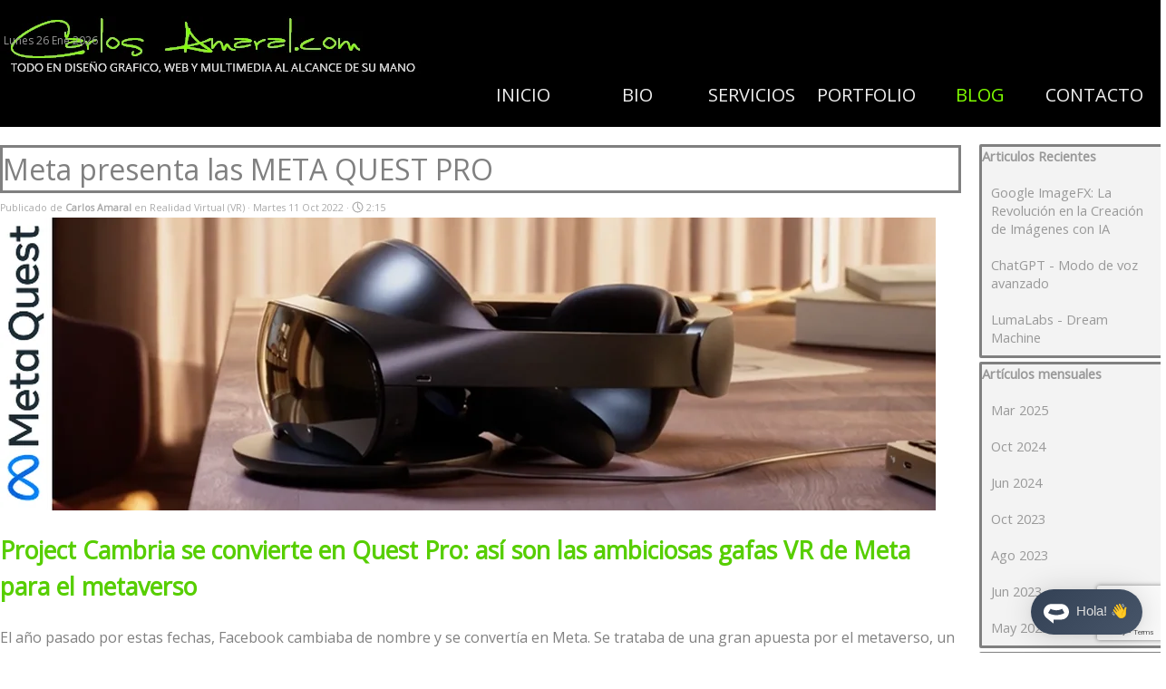

--- FILE ---
content_type: text/html; charset=UTF-8
request_url: https://carlos-amaral.com/blog/index.php?meta-presenta-las-meta-quest-pro
body_size: 8886
content:
<!DOCTYPE html><!-- HTML5 -->
<html prefix="og: http://ogp.me/ns#" lang="es-ES" dir="ltr">
	<head>
		<title>Meta presenta las META QUEST PRO - Blog de Diseño - Más de 20 años de Experiencia en Diseño 📌</title>
		<meta charset="utf-8" />
		<!--[if IE]><meta http-equiv="ImageToolbar" content="False" /><![endif]-->
		<meta name="author" content="Carlos Amaral" />
		<meta name="description" content="Meta presenta las META QUEST PRO" />
		<meta name="keywords" content="meta; quest; pro" />
		<meta property="og:locale" content="es" />
		<meta property="og:url" content="https://www.carlos-amaral.com/blog/?meta-presenta-las-meta-quest-pro" />
		<meta property="og:type" content="article" />
		<meta property="og:title" content="Meta presenta las META QUEST PRO" />
		<meta property="og:description" content="Meta presenta las META QUEST PRO" />
		<meta property="og:updated_time" content="1665510721" />
		<meta property="og:image" content="https://www.carlos-amaral.com/blog/files/metaquestpro_og.png" />
		<meta property="og:image" content="https://www.carlos-amaral.com/blog/files/metaquestpro_og_small.png" />
		<meta name="twitter:card" content="summary_large_image" />
		<meta name="viewport" content="width=device-width, initial-scale=1" />
		
		<link rel="stylesheet" href="../style/reset.css?2025-2-5-0" media="screen,print" />
		<link rel="stylesheet" href="../style/print.css?2025-2-5-0" media="print" />
		<link rel="stylesheet" href="../style/style.css?2025-2-5-0" media="screen,print" />
		<link rel="stylesheet" href="../style/template.css?2025-2-5-0" media="screen" />
		<link rel="stylesheet" href="../blog/style.css?2025-2-5-0-638854298088244536" media="screen,print" />
		<script src="../res/jquery.js?2025-2-5-0"></script>
		<script src="../res/x5engine.js?2025-2-5-0" data-files-version="2025-2-5-0"></script>
<script src="https://www.google.com/recaptcha/api.js?render=6Lea2vspAAAAAHxiYgXqtr-WFmcCzps9mUTSNXX1"></script>		<script src="../res/x5engine.elements.js?2025-2-5-0"></script>
		<script src="../res/swiper-bundle.min.js?2025-2-5-0"></script>
		<link rel="stylesheet" href="../res/swiper-bundle.min.css?2025-2-5-0" />
		<script src="../res/handlebars-min.js?2025-2-5-0"></script>
		<script src="../res/card-blog.js?2025-2-5-0"></script>
		<script src="../blog/x5blog.js?2025-2-5-0"></script>
		<script>
			window.onload = function(){ checkBrowserCompatibility('El Explorador que estás usando no es compatible con las funciones requeridas para mostrar este Sitio web.','El Navegador que estás utilizando podría no ser compatible con las funciones requeridas para poder ver este Sitio web.','[1]Actualiza tu explorador [/1] o [2]continuar de todos modos[/2].','http://outdatedbrowser.com/'); };
			x5engine.settings.currentPath = '../';
			x5engine.utils.currentPagePath = 'blog/index.php';
			x5engine.boot.push(function () { x5engine.imPageToTop.initializeButton({}); });
		</script>
		<link rel="icon" href="../favicon.png?2025-2-5-0-638854298088144808" type="image/png" />
		<link rel="alternate" type="application/rss+xml" title="Blog de Diseño" href="../blog/x5feed.php" />
<link rel="canonical" href="https://www.carlos-amaral.com/blog/?meta-presenta-las-meta-quest-pro"/>
		<!-- Global site tag (gtag.js) - Google Analytics --><script async src="https://www.googletagmanager.com/gtag/js?id=G-LS5QD8MK1H"></script><script>window.dataLayer=window.dataLayer||[];function gtag(){dataLayer.push(arguments);}gtag('js', new Date());gtag('config', 'G-LS5QD8MK1H');</script>
	</head>
	<body>
		<div id="imPageExtContainer">
			<div id="imPageIntContainer">
				<a class="screen-reader-only-even-focused" href="#imGoToCont" title="Salta el menu principal">Vaya al Contenido</a>
				<div id="imHeaderBg"></div>
				<div id="imPage">
					<header id="imHeader">
						<h1 class="imHidden">Meta presenta las META QUEST PRO</h1>
						<div id="imHeaderObjects"><div id="imHeader_imObjectImage_01_wrapper" class="template-object-wrapper"><div id="imHeader_imObjectImage_01"><div id="imHeader_imObjectImage_01_container"><a href="../index.html" onclick="return x5engine.utils.location('../index.html', null, false)"><img src="../images/logocarlosamaral.webp" alt="Logo Carlos Amaral.com" width="464" height="66" />
</a></div></div></div><div id="imHeader_imHTMLObject_03_wrapper" class="template-object-wrapper"><div id="imHeader_imHTMLObject_03" class="imHTMLObject" style="text-align: center; height: 50px; width: 100%; overflow: hidden;"><!-- Date and Time.Date Time: START -->

<span style="font-weight: normal; font-style: normal; font-family:Open Sans; font-size:9pt; color: #989898"><span class="imNow"></span></span>

<!-- Date and Time.Date Time: END --></div></div><div id="imHeader_imHTMLObject_04_wrapper" class="template-object-wrapper"><div id="imHeader_imHTMLObject_04" class="imHTMLObject" style="text-align: center; width: 100%; overflow: hidden;"><!-- Private Area.Logout: START -->

<span class="imLogout" style="font-weight: normal; font-style: normal;font-family:Open Sans; font-size:10pt; color: #989898"></span>

<!-- Private Area.Logout: END --></div></div><div id="imHeader_imMenuObject_06_wrapper" class="template-object-wrapper"><!-- UNSEARCHABLE --><a id="imHeader_imMenuObject_06_skip_menu" href="#imHeader_imMenuObject_06_after_menu" class="screen-reader-only-even-focused">Saltar menú</a><div id="imHeader_imMenuObject_06"><nav id="imHeader_imMenuObject_06_container"><button type="button" class="clear-button-style hamburger-button hamburger-component" aria-label="Mostrar menú"><span class="hamburger-bar"></span><span class="hamburger-bar"></span><span class="hamburger-bar"></span></button><div class="hamburger-menu-background-container hamburger-component">
	<div class="hamburger-menu-background menu-mobile menu-mobile-animated hidden">
		<button type="button" class="clear-button-style hamburger-menu-close-button" aria-label="Cerrar"><span aria-hidden="true">&times;</span></button>
	</div>
</div>
<ul class="menu-mobile-animated hidden">
	<li class="imMnMnFirst imPage" data-link-paths=",/index.html,/">
<div class="label-wrapper">
<div class="label-inner-wrapper">
		<a class="label" href="../index.html">
INICIO		</a>
</div>
</div>
	</li><li class="imMnMnMiddle imPage" data-link-paths=",/bio.html">
<div class="label-wrapper">
<div class="label-inner-wrapper">
		<a class="label" href="../bio.html">
BIO		</a>
</div>
</div>
	</li><li class="imMnMnMiddle imLevel"><div class="label-wrapper"><div class="label-inner-wrapper"><span class="label">SERVICIOS</span><button type="button" class="screen-reader-only clear-button-style toggle-submenu" aria-label="Mostrar submenú para SERVICIOS" aria-expanded="false" onclick="if ($(this).attr('aria-expanded') == 'true') event.stopImmediatePropagation(); $(this).closest('.imLevel').trigger(jQuery.Event($(this).attr('aria-expanded') == 'false' ? 'mouseenter' : 'mouseleave', { originalEvent: event } ));">▼</button></div></div><div class="multiple-column" style=" width: 390px;"><ul  class="open-right imUlCl-1">
<li class="imMnMnSeparator imMnMnFirst filled-separator">
<div class="label-wrapper">
<div class="label-inner-wrapper">
<span class="label">D I S E Ñ O</span></div></div>	</li><li class="imMnMnFirst imPage" data-link-paths=",/diseno-grafico.html">
<div class="label-wrapper">
<div class="label-inner-wrapper">
		<a class="label" href="../diseno-grafico.html">
Diseño Gráfico		</a>
</div>
</div>
	</li><li class="imMnMnFirst imPage" data-link-paths=",/edicion-multimedia.html">
<div class="label-wrapper">
<div class="label-inner-wrapper">
		<a class="label" href="../edicion-multimedia.html">
Edición Multimedia		</a>
</div>
</div>
	</li><li class="imMnMnFirst imPage" data-link-paths=",/diseno-animacion-3d.html">
<div class="label-wrapper">
<div class="label-inner-wrapper">
		<a class="label" href="../diseno-animacion-3d.html">
Diseño/Animación 3D		</a>
</div>
</div>
	</li><li class="imMnMnFirst imPage" data-link-paths=",/impresion-3d.html">
<div class="label-wrapper">
<div class="label-inner-wrapper">
		<a class="label" href="../impresion-3d.html">
Impresión 3D		</a>
</div>
</div>
	</li><li class=" imPage" data-link-paths=",/inteligencia-artificial.html">
<div class="label-wrapper">
<div class="label-inner-wrapper">
		<a class="label" href="../inteligencia-artificial.html">
Inteligencia Artificial		</a>
</div>
</div>
	</li>
</ul><ul data-original-position="open-right" class="open-right imUlCl-1">
<li class="imMnMnSeparator imMnMnFirst filled-separator">
<div class="label-wrapper">
<div class="label-inner-wrapper">
<span class="label">I N T E R N E T</span></div></div>	</li><li class="imMnMnFirst imPage" data-link-paths=",/desarrollo-web-pro..html">
<div class="label-wrapper">
<div class="label-inner-wrapper">
		<a class="label" href="../desarrollo-web-pro..html">
Desarrollo Web Pro.		</a>
</div>
</div>
	</li><li class="imMnMnFirst imPage" data-link-paths=",/content-management.html">
<div class="label-wrapper">
<div class="label-inner-wrapper">
		<a class="label" href="../content-management.html">
Content Management		</a>
</div>
</div>
	</li><li class=" imPage" data-link-paths=",/community-management.html">
<div class="label-wrapper">
<div class="label-inner-wrapper">
		<a class="label" href="../community-management.html">
Community Management		</a>
</div>
</div>
	</li></ul></div></li><li class="imMnMnMiddle imLevel"><div class="label-wrapper"><div class="label-inner-wrapper"><span class="label">PORTFOLIO</span><button type="button" class="screen-reader-only clear-button-style toggle-submenu" aria-label="Mostrar submenú para PORTFOLIO" aria-expanded="false" onclick="if ($(this).attr('aria-expanded') == 'true') event.stopImmediatePropagation(); $(this).closest('.imLevel').trigger(jQuery.Event($(this).attr('aria-expanded') == 'false' ? 'mouseenter' : 'mouseleave', { originalEvent: event } ));">▼</button></div></div><div class="multiple-column" style=" width: 390px;"><ul  class="open-right imUlCl-2">
<li class="imMnMnSeparator imMnMnFirst filled-separator">
<div class="label-wrapper">
<div class="label-inner-wrapper">
<span class="label">D I S E Ñ O</span></div></div>	</li><li class="imMnMnFirst imPage" data-link-paths=",/identidad-corporativa.html">
<div class="label-wrapper">
<div class="label-inner-wrapper">
		<a class="label" href="../identidad-corporativa.html">
Identidad Corporativa		</a>
</div>
</div>
	</li><li class="imMnMnFirst imPage" data-link-paths=",/edicion-de-video.html">
<div class="label-wrapper">
<div class="label-inner-wrapper">
		<a class="label" href="../edicion-de-video.html">
Edición de Video		</a>
</div>
</div>
	</li><li class=" imPage" data-link-paths=",/diseno-3d.html">
<div class="label-wrapper">
<div class="label-inner-wrapper">
		<a class="label" href="../diseno-3d.html">
Diseño 3D		</a>
</div>
</div>
	</li>
</ul><ul data-original-position="open-right" class="open-right imUlCl-2">
<li class="imMnMnSeparator imMnMnFirst filled-separator">
<div class="label-wrapper">
<div class="label-inner-wrapper">
<span class="label">I N T E R N E T</span></div></div>	</li><li class="imMnMnFirst imPage" data-link-paths=",/sitios-web.html">
<div class="label-wrapper">
<div class="label-inner-wrapper">
		<a class="label" href="../sitios-web.html">
Sitios Web		</a>
</div>
</div>
	</li><li class=" imPage" data-link-paths=",/community-manager.html">
<div class="label-wrapper">
<div class="label-inner-wrapper">
		<a class="label" href="../community-manager.html">
Community Manager		</a>
</div>
</div>
	</li></ul></div></li><li class="imMnMnMiddle imLevel" data-link-paths=",/blog/index.php,/blog/" data-link-hash="-1004219381"><div class="label-wrapper"><div class="label-inner-wrapper"><a href="../blog/index.php" class="label" onclick="return x5engine.utils.location('../blog/index.php', null, false)">BLOG</a></div></div></li><li class="imMnMnLast imPage" data-link-paths=",/contacto.html">
<div class="label-wrapper">
<div class="label-inner-wrapper">
		<a class="label" href="../contacto.html">
CONTACTO		</a>
</div>
</div>
	</li></ul></nav></div><a id="imHeader_imMenuObject_06_after_menu" class="screen-reader-only-even-focused"></a><!-- UNSEARCHABLE END --><script>
var imHeader_imMenuObject_06_settings = {
	'menuId': 'imHeader_imMenuObject_06',
	'responsiveMenuEffect': 'slide',
	'responsiveMenuLevelOpenEvent': 'mouseover',
	'animationDuration': 1000,
}
x5engine.boot.push(function(){x5engine.initMenu(imHeader_imMenuObject_06_settings)});
$(function () {
    $('#imHeader_imMenuObject_06_container ul li').not('.imMnMnSeparator').each(function () {
        $(this).on('mouseenter', function (evt) {
            if (!evt.originalEvent) {
                evt.stopImmediatePropagation();
                evt.preventDefault();
                return;
            }
        });
    });
});
$(function () {$('#imHeader_imMenuObject_06_container ul li').not('.imMnMnSeparator').each(function () {    var $this = $(this), timeout = 0, subtimeout = 0, width = 'none', height = 'none';        var submenu = $this.children('ul').add($this.find('.multiple-column > ul'));    $this.on('mouseenter', function () {        if($(this).parents('#imHeader_imMenuObject_06_container-menu-opened').length > 0) return;         clearTimeout(timeout);        clearTimeout(subtimeout);        $this.children('.multiple-column').show(0);        submenu.stop(false, false);        if (width == 'none') {             width = submenu.width();        }        if (height == 'none') {            height = submenu.height();            submenu.css({ overflow : 'hidden', height: 0});        }        setTimeout(function () {         submenu.css({ overflow : 'hidden'}).fadeIn(1).animate({ height: height }, 300, null, function() {$(this).css('overflow', 'visible'); });        }, 250);    }).on('mouseleave', function () {        if($(this).parents('#imHeader_imMenuObject_06_container-menu-opened').length > 0) return;         timeout = setTimeout(function () {         submenu.stop(false, false);            submenu.css('overflow', 'hidden').animate({ height: 0 }, 300, null, function() {$(this).fadeOut(0); });            subtimeout = setTimeout(function () { $this.children('.multiple-column').hide(0); }, 300);        }, 250);    });});});

</script>
</div><div id="imHeader_imMenuObject_07_wrapper" class="template-object-wrapper"><!-- UNSEARCHABLE --><a id="imHeader_imMenuObject_07_skip_menu" href="#imHeader_imMenuObject_07_after_menu" class="screen-reader-only-even-focused">Saltar menú</a><div id="imHeader_imMenuObject_07"><nav id="imHeader_imMenuObject_07_container"><button type="button" class="clear-button-style hamburger-button hamburger-component" aria-label="Mostrar menú"><span class="hamburger-bar"></span><span class="hamburger-bar"></span><span class="hamburger-bar"></span></button><div class="hamburger-menu-background-container hamburger-component">
	<div class="hamburger-menu-background menu-mobile menu-mobile-animated hidden">
		<button type="button" class="clear-button-style hamburger-menu-close-button" aria-label="Cerrar"><span aria-hidden="true">&times;</span></button>
	</div>
</div>
<ul class="menu-mobile-animated hidden">
	<li class="imMnMnFirst imPage" data-link-paths=",/index.html,/">
<div class="label-wrapper">
<div class="label-inner-wrapper">
		<a class="label" href="../index.html">
INICIO		</a>
</div>
</div>
	</li><li class="imMnMnMiddle imPage" data-link-paths=",/bio.html">
<div class="label-wrapper">
<div class="label-inner-wrapper">
		<a class="label" href="../bio.html">
BIO		</a>
</div>
</div>
	</li><li class="imMnMnMiddle imLevel"><div class="label-wrapper"><div class="label-inner-wrapper"><span class="label">SERVICIOS</span><button type="button" class="screen-reader-only clear-button-style toggle-submenu" aria-label="Mostrar submenú para SERVICIOS" aria-expanded="false" onclick="if ($(this).attr('aria-expanded') == 'true') event.stopImmediatePropagation(); $(this).closest('.imLevel').trigger(jQuery.Event($(this).attr('aria-expanded') == 'false' ? 'mouseenter' : 'mouseleave', { originalEvent: event } ));">▼</button></div></div><div class="multiple-column" style=" width: 585px;"><ul  class="open-right imUlCl-1">
<li class="imMnMnSeparator imMnMnFirst filled-separator">
<div class="label-wrapper">
<div class="label-inner-wrapper">
<span class="label">D I S E Ñ O</span></div></div>	</li><li class="imMnMnFirst imPage" data-link-paths=",/diseno-grafico.html">
<div class="label-wrapper">
<div class="label-inner-wrapper">
		<a class="label" href="../diseno-grafico.html">
Diseño Gráfico		</a>
</div>
</div>
	</li><li class="imMnMnFirst imPage" data-link-paths=",/edicion-multimedia.html">
<div class="label-wrapper">
<div class="label-inner-wrapper">
		<a class="label" href="../edicion-multimedia.html">
Edición Multimedia		</a>
</div>
</div>
	</li><li class="imMnMnFirst imPage" data-link-paths=",/diseno-animacion-3d.html">
<div class="label-wrapper">
<div class="label-inner-wrapper">
		<a class="label" href="../diseno-animacion-3d.html">
Diseño/Animación 3D		</a>
</div>
</div>
	</li><li class="imMnMnFirst imPage" data-link-paths=",/impresion-3d.html">
<div class="label-wrapper">
<div class="label-inner-wrapper">
		<a class="label" href="../impresion-3d.html">
Impresión 3D		</a>
</div>
</div>
	</li>
</ul><ul data-original-position="open-right" class="open-right imUlCl-1">
<li class=" imPage" data-link-paths=",/inteligencia-artificial.html">
<div class="label-wrapper">
<div class="label-inner-wrapper">
		<a class="label" href="../inteligencia-artificial.html">
Inteligencia Artificial		</a>
</div>
</div>
	</li>
</ul><ul data-original-position="open-right" class="open-right imUlCl-1">
<li class="imMnMnSeparator imMnMnFirst filled-separator">
<div class="label-wrapper">
<div class="label-inner-wrapper">
<span class="label">I N T E R N E T</span></div></div>	</li><li class="imMnMnFirst imPage" data-link-paths=",/desarrollo-web-pro..html">
<div class="label-wrapper">
<div class="label-inner-wrapper">
		<a class="label" href="../desarrollo-web-pro..html">
Desarrollo Web Pro.		</a>
</div>
</div>
	</li><li class="imMnMnFirst imPage" data-link-paths=",/content-management.html">
<div class="label-wrapper">
<div class="label-inner-wrapper">
		<a class="label" href="../content-management.html">
Content Management		</a>
</div>
</div>
	</li><li class=" imPage" data-link-paths=",/community-management.html">
<div class="label-wrapper">
<div class="label-inner-wrapper">
		<a class="label" href="../community-management.html">
Community Management		</a>
</div>
</div>
	</li></ul></div></li><li class="imMnMnMiddle imLevel"><div class="label-wrapper"><div class="label-inner-wrapper"><span class="label">PORTFOLIO</span><button type="button" class="screen-reader-only clear-button-style toggle-submenu" aria-label="Mostrar submenú para PORTFOLIO" aria-expanded="false" onclick="if ($(this).attr('aria-expanded') == 'true') event.stopImmediatePropagation(); $(this).closest('.imLevel').trigger(jQuery.Event($(this).attr('aria-expanded') == 'false' ? 'mouseenter' : 'mouseleave', { originalEvent: event } ));">▼</button></div></div><div class="multiple-column" style=" width: 390px;"><ul  class="open-right imUlCl-2">
<li class="imMnMnSeparator imMnMnFirst filled-separator">
<div class="label-wrapper">
<div class="label-inner-wrapper">
<span class="label">D I S E Ñ O</span></div></div>	</li><li class="imMnMnFirst imPage" data-link-paths=",/identidad-corporativa.html">
<div class="label-wrapper">
<div class="label-inner-wrapper">
		<a class="label" href="../identidad-corporativa.html">
Identidad Corporativa		</a>
</div>
</div>
	</li><li class="imMnMnFirst imPage" data-link-paths=",/edicion-de-video.html">
<div class="label-wrapper">
<div class="label-inner-wrapper">
		<a class="label" href="../edicion-de-video.html">
Edición de Video		</a>
</div>
</div>
	</li><li class=" imPage" data-link-paths=",/diseno-3d.html">
<div class="label-wrapper">
<div class="label-inner-wrapper">
		<a class="label" href="../diseno-3d.html">
Diseño 3D		</a>
</div>
</div>
	</li>
</ul><ul data-original-position="open-right" class="open-right imUlCl-2">
<li class="imMnMnSeparator imMnMnFirst filled-separator">
<div class="label-wrapper">
<div class="label-inner-wrapper">
<span class="label">I N T E R N E T</span></div></div>	</li><li class="imMnMnFirst imPage" data-link-paths=",/sitios-web.html">
<div class="label-wrapper">
<div class="label-inner-wrapper">
		<a class="label" href="../sitios-web.html">
Sitios Web		</a>
</div>
</div>
	</li><li class=" imPage" data-link-paths=",/community-manager.html">
<div class="label-wrapper">
<div class="label-inner-wrapper">
		<a class="label" href="../community-manager.html">
Community Manager		</a>
</div>
</div>
	</li></ul></div></li><li class="imMnMnMiddle imLevel" data-link-paths=",/blog/index.php,/blog/" data-link-hash="-1004219381"><div class="label-wrapper"><div class="label-inner-wrapper"><a href="../blog/index.php" class="label" onclick="return x5engine.utils.location('../blog/index.php', null, false)">BLOG</a></div></div></li><li class="imMnMnLast imPage" data-link-paths=",/contacto.html">
<div class="label-wrapper">
<div class="label-inner-wrapper">
		<a class="label" href="../contacto.html">
CONTACTO		</a>
</div>
</div>
	</li></ul></nav></div><a id="imHeader_imMenuObject_07_after_menu" class="screen-reader-only-even-focused"></a><!-- UNSEARCHABLE END --><script>
var imHeader_imMenuObject_07_settings = {
	'menuId': 'imHeader_imMenuObject_07',
	'responsiveMenuEffect': 'slide',
	'responsiveMenuLevelOpenEvent': 'mouseover',
	'animationDuration': 1000,
}
x5engine.boot.push(function(){x5engine.initMenu(imHeader_imMenuObject_07_settings)});
$(function () {
    $('#imHeader_imMenuObject_07_container ul li').not('.imMnMnSeparator').each(function () {
        $(this).on('mouseenter', function (evt) {
            if (!evt.originalEvent) {
                evt.stopImmediatePropagation();
                evt.preventDefault();
                return;
            }
        });
    });
});
$(function () {$('#imHeader_imMenuObject_07_container ul li').not('.imMnMnSeparator').each(function () {    var $this = $(this), timeout = 0, subtimeout = 0, width = 'none', height = 'none';        var submenu = $this.children('ul').add($this.find('.multiple-column > ul'));    $this.on('mouseenter', function () {        if($(this).parents('#imHeader_imMenuObject_07_container-menu-opened').length > 0) return;         clearTimeout(timeout);        clearTimeout(subtimeout);        $this.children('.multiple-column').show(0);        submenu.stop(false, false);        if (width == 'none') {             width = submenu.width();        }        if (height == 'none') {            height = submenu.height();            submenu.css({ overflow : 'hidden', height: 0});        }        setTimeout(function () {         submenu.css({ overflow : 'hidden'}).fadeIn(1).animate({ height: height }, 300, null, function() {$(this).css('overflow', 'visible'); });        }, 250);    }).on('mouseleave', function () {        if($(this).parents('#imHeader_imMenuObject_07_container-menu-opened').length > 0) return;         timeout = setTimeout(function () {         submenu.stop(false, false);            submenu.css('overflow', 'hidden').animate({ height: 0 }, 300, null, function() {$(this).fadeOut(0); });            subtimeout = setTimeout(function () { $this.children('.multiple-column').hide(0); }, 300);        }, 250);    });});});

</script>
</div></div>
					</header>
					<div id="imStickyBarContainer">
						<div id="imStickyBarGraphics"></div>
						<div id="imStickyBar">
							<div id="imStickyBarObjects"><div id="imStickyBar_imObjectImage_01_wrapper" class="template-object-wrapper"><div id="imStickyBar_imObjectImage_01"><div id="imStickyBar_imObjectImage_01_container"><img src="../images/headerresponsive.webp" alt="Logo Carlos Amaral.com" width="328" height="60" />
</div></div></div><div id="imStickyBar_imMenuObject_02_wrapper" class="template-object-wrapper"><!-- UNSEARCHABLE --><a id="imStickyBar_imMenuObject_02_skip_menu" href="#imStickyBar_imMenuObject_02_after_menu" class="screen-reader-only-even-focused">Saltar menú</a><div id="imStickyBar_imMenuObject_02"><nav id="imStickyBar_imMenuObject_02_container"><button type="button" class="clear-button-style hamburger-button hamburger-component" aria-label="Mostrar menú"><span class="hamburger-bar"></span><span class="hamburger-bar"></span><span class="hamburger-bar"></span></button><div class="hamburger-menu-background-container hamburger-component">
	<div class="hamburger-menu-background menu-mobile menu-mobile-animated hidden">
		<button type="button" class="clear-button-style hamburger-menu-close-button" aria-label="Cerrar"><span aria-hidden="true">&times;</span></button>
	</div>
</div>
<ul class="menu-mobile-animated hidden">
	<li class="imMnMnFirst imPage" data-link-paths=",/index.html,/">
<div class="label-wrapper">
<div class="label-inner-wrapper">
		<a class="label" href="../index.html">
INICIO		</a>
</div>
</div>
	</li><li class="imMnMnMiddle imPage" data-link-paths=",/bio.html">
<div class="label-wrapper">
<div class="label-inner-wrapper">
		<a class="label" href="../bio.html">
BIO		</a>
</div>
</div>
	</li><li class="imMnMnMiddle imLevel"><div class="label-wrapper"><div class="label-inner-wrapper"><span class="label">SERVICIOS</span><button type="button" class="screen-reader-only clear-button-style toggle-submenu" aria-label="Mostrar submenú para SERVICIOS" aria-expanded="false" onclick="if ($(this).attr('aria-expanded') == 'true') event.stopImmediatePropagation(); $(this).closest('.imLevel').trigger(jQuery.Event($(this).attr('aria-expanded') == 'false' ? 'mouseenter' : 'mouseleave', { originalEvent: event } ));">▼</button></div></div><div class="multiple-column" style=" width: 585px;"><ul  class="open-right imUlCl-1">
<li class="imMnMnSeparator imMnMnFirst filled-separator">
<div class="label-wrapper">
<div class="label-inner-wrapper">
<span class="label">D I S E Ñ O</span></div></div>	</li><li class="imMnMnFirst imPage" data-link-paths=",/diseno-grafico.html">
<div class="label-wrapper">
<div class="label-inner-wrapper">
		<a class="label" href="../diseno-grafico.html">
Diseño Gráfico		</a>
</div>
</div>
	</li><li class="imMnMnFirst imPage" data-link-paths=",/edicion-multimedia.html">
<div class="label-wrapper">
<div class="label-inner-wrapper">
		<a class="label" href="../edicion-multimedia.html">
Edición Multimedia		</a>
</div>
</div>
	</li><li class="imMnMnFirst imPage" data-link-paths=",/diseno-animacion-3d.html">
<div class="label-wrapper">
<div class="label-inner-wrapper">
		<a class="label" href="../diseno-animacion-3d.html">
Diseño/Animación 3D		</a>
</div>
</div>
	</li><li class="imMnMnFirst imPage" data-link-paths=",/impresion-3d.html">
<div class="label-wrapper">
<div class="label-inner-wrapper">
		<a class="label" href="../impresion-3d.html">
Impresión 3D		</a>
</div>
</div>
	</li>
</ul><ul data-original-position="open-right" class="open-right imUlCl-1">
<li class=" imPage" data-link-paths=",/inteligencia-artificial.html">
<div class="label-wrapper">
<div class="label-inner-wrapper">
		<a class="label" href="../inteligencia-artificial.html">
Inteligencia Artificial		</a>
</div>
</div>
	</li>
</ul><ul data-original-position="open-right" class="open-right imUlCl-1">
<li class="imMnMnSeparator imMnMnFirst filled-separator">
<div class="label-wrapper">
<div class="label-inner-wrapper">
<span class="label">I N T E R N E T</span></div></div>	</li><li class="imMnMnFirst imPage" data-link-paths=",/desarrollo-web-pro..html">
<div class="label-wrapper">
<div class="label-inner-wrapper">
		<a class="label" href="../desarrollo-web-pro..html">
Desarrollo Web Pro.		</a>
</div>
</div>
	</li><li class="imMnMnFirst imPage" data-link-paths=",/content-management.html">
<div class="label-wrapper">
<div class="label-inner-wrapper">
		<a class="label" href="../content-management.html">
Content Management		</a>
</div>
</div>
	</li><li class=" imPage" data-link-paths=",/community-management.html">
<div class="label-wrapper">
<div class="label-inner-wrapper">
		<a class="label" href="../community-management.html">
Community Management		</a>
</div>
</div>
	</li></ul></div></li><li class="imMnMnMiddle imLevel"><div class="label-wrapper"><div class="label-inner-wrapper"><span class="label">PORTFOLIO</span><button type="button" class="screen-reader-only clear-button-style toggle-submenu" aria-label="Mostrar submenú para PORTFOLIO" aria-expanded="false" onclick="if ($(this).attr('aria-expanded') == 'true') event.stopImmediatePropagation(); $(this).closest('.imLevel').trigger(jQuery.Event($(this).attr('aria-expanded') == 'false' ? 'mouseenter' : 'mouseleave', { originalEvent: event } ));">▼</button></div></div><div class="multiple-column" style=" width: 390px;"><ul  class="open-right imUlCl-2">
<li class="imMnMnSeparator imMnMnFirst filled-separator">
<div class="label-wrapper">
<div class="label-inner-wrapper">
<span class="label">D I S E Ñ O</span></div></div>	</li><li class="imMnMnFirst imPage" data-link-paths=",/identidad-corporativa.html">
<div class="label-wrapper">
<div class="label-inner-wrapper">
		<a class="label" href="../identidad-corporativa.html">
Identidad Corporativa		</a>
</div>
</div>
	</li><li class="imMnMnFirst imPage" data-link-paths=",/edicion-de-video.html">
<div class="label-wrapper">
<div class="label-inner-wrapper">
		<a class="label" href="../edicion-de-video.html">
Edición de Video		</a>
</div>
</div>
	</li><li class=" imPage" data-link-paths=",/diseno-3d.html">
<div class="label-wrapper">
<div class="label-inner-wrapper">
		<a class="label" href="../diseno-3d.html">
Diseño 3D		</a>
</div>
</div>
	</li>
</ul><ul data-original-position="open-right" class="open-right imUlCl-2">
<li class="imMnMnSeparator imMnMnFirst filled-separator">
<div class="label-wrapper">
<div class="label-inner-wrapper">
<span class="label">I N T E R N E T</span></div></div>	</li><li class="imMnMnFirst imPage" data-link-paths=",/sitios-web.html">
<div class="label-wrapper">
<div class="label-inner-wrapper">
		<a class="label" href="../sitios-web.html">
Sitios Web		</a>
</div>
</div>
	</li><li class=" imPage" data-link-paths=",/community-manager.html">
<div class="label-wrapper">
<div class="label-inner-wrapper">
		<a class="label" href="../community-manager.html">
Community Manager		</a>
</div>
</div>
	</li></ul></div></li><li class="imMnMnMiddle imLevel" data-link-paths=",/blog/index.php,/blog/" data-link-hash="-1004219381"><div class="label-wrapper"><div class="label-inner-wrapper"><a href="../blog/index.php" class="label" onclick="return x5engine.utils.location('../blog/index.php', null, false)">BLOG</a></div></div></li><li class="imMnMnLast imPage" data-link-paths=",/contacto.html">
<div class="label-wrapper">
<div class="label-inner-wrapper">
		<a class="label" href="../contacto.html">
CONTACTO		</a>
</div>
</div>
	</li></ul></nav></div><a id="imStickyBar_imMenuObject_02_after_menu" class="screen-reader-only-even-focused"></a><!-- UNSEARCHABLE END --><script>
var imStickyBar_imMenuObject_02_settings = {
	'menuId': 'imStickyBar_imMenuObject_02',
	'responsiveMenuEffect': 'slide',
	'responsiveMenuLevelOpenEvent': 'mouseover',
	'animationDuration': 1000,
}
x5engine.boot.push(function(){x5engine.initMenu(imStickyBar_imMenuObject_02_settings)});
$(function () {
    $('#imStickyBar_imMenuObject_02_container ul li').not('.imMnMnSeparator').each(function () {
        $(this).on('mouseenter', function (evt) {
            if (!evt.originalEvent) {
                evt.stopImmediatePropagation();
                evt.preventDefault();
                return;
            }
        });
    });
});
$(function () {$('#imStickyBar_imMenuObject_02_container ul li').not('.imMnMnSeparator').each(function () {    var $this = $(this), timeout = 0, subtimeout = 0, width = 'none', height = 'none';        var submenu = $this.children('ul').add($this.find('.multiple-column > ul'));    $this.on('mouseenter', function () {        if($(this).parents('#imStickyBar_imMenuObject_02_container-menu-opened').length > 0) return;         clearTimeout(timeout);        clearTimeout(subtimeout);        $this.children('.multiple-column').show(0);        submenu.stop(false, false);        if (width == 'none') {             width = submenu.width();        }        if (height == 'none') {            height = submenu.height();            submenu.css({ overflow : 'hidden', height: 0});        }        setTimeout(function () {         submenu.css({ overflow : 'hidden'}).fadeIn(1).animate({ height: height }, 300, null, function() {$(this).css('overflow', 'visible'); });        }, 250);    }).on('mouseleave', function () {        if($(this).parents('#imStickyBar_imMenuObject_02_container-menu-opened').length > 0) return;         timeout = setTimeout(function () {         submenu.stop(false, false);            submenu.css('overflow', 'hidden').animate({ height: 0 }, 300, null, function() {$(this).fadeOut(0); });            subtimeout = setTimeout(function () { $this.children('.multiple-column').hide(0); }, 300);        }, 250);    });});});

</script>
</div></div>
						</div>
					</div>
					<div id="imSideBar">
						<div id="imSideBarObjects"></div>
					</div>
					<div id="imContentGraphics"></div>
					<main id="imContent">
						<a id="imGoToCont"></a>
						<div id="imBlogPage" class="imBlogArticle"><article id="imBlogContent"><header>
  <h2 class="imPgTitle" style="display: block;">Meta presenta las META QUEST PRO</h2>
</header>
<span style="display: none"><span >Más de 20 años de Experiencia en Diseño 📌</span><img src="https://www.carlos-amaral.com/favImage.png" alt="" /></span><div class="imBreadcrumb" style="display: block;"><span>Publicado de <a href="?author=Carlos_Amaral" target="_blank"><span><strong>Carlos Amaral</strong></span></a> en <a href="?category=Realidad_Virtual_%28VR%29" target="_blank"><span>Realidad Virtual (VR)</span></a> &middot; Martes 11 Oct 2022 &middot; <svg aria-labelledby="blog_post_000000009_read_time" role="img" fill="none" stroke="currentColor" stroke-linecap="square" stroke-width="2px" color="currentColor" viewBox="0 0 24 24" width="1.2em" height="1.2em" style="vertical-align: text-top;"><title id="blog_post_000000009_read_time">Tiempo de lectura</title><circle cx="12" cy="12" r="10"></circle><path d="M12 5v7l4 4"></path></svg>&nbsp;2:15</span></div>
<div class="imBlogPostBody">
<div id="imBlogPost_000000009"><img class="image-0" src="../images/metaquestpro2.webp"  width="1032" height="323" /><div><br></div><div><div><div><span class="fs20lh1-5 cf1"><b>Project Cambria se convierte en Quest Pro: así son las ambiciosas gafas VR de Meta para el metaverso</b></span></div></div><div><br></div><div>El año pasado por estas fechas, Facebook cambiaba de nombre y se convertía en Meta. Se trataba de una gran apuesta por el metaverso, un ambicioso concepto de mundo virtual que promete ofrecer una experiencia inmersiva, pero que necesita de hardware potente para conseguirlo.</div><div><br></div><div><div class="imTACenter"><iframe width="560" height="315" src="https://www.youtube.com/embed/YdIsd8iVNQs" title="YouTube video player" frameborder="0" allow="accelerometer; autoplay; clipboard-write; encrypted-media; gyroscope; picture-in-picture" allowfullscreen></iframe></div></div><div><br></div><div>Meta, que actualmente vende Oculus Quest 2, nos mostraba este año que estaba trabajando en varios proyectos para gafas de realidad virtual de nueva generación, entre ellos, Project Cambria. Ahora, la compañía ha presentado su dispositivo más potente hasta la fecha, las Quest Pro.</div><div><br></div><div><span class="fs16lh1-5 cf1"><b>Las gafas más potentes de Meta hasta la fecha</b></span></div><div><br></div><div>Estamos, sin dudas, ante un importante paso para los planes de Meta. La compañía dice que ha reimaginado sus gafas de realidad virtual de nueva generación. Se trata de un dispositivo pensado para ofrecer experiencias inmersivas colaborativas que mantiene un diseño robusto, elegante, y mas compacto que sus antecesoras.</div><div><br></div><div>A nivel interno nos encontramos con un procesador Qualcomm Snapdragon XR2-Plus (que sigue siendo de la generacion 1, siendo que nos esperabamos ya los Gen2), 12 GB de memoria RAM y 256 GB de almacenamiento. Meta dice que el peso de las gafas, que es de 122 gramos, está mejor distribuido para que sean cómodas de utilizar.</div><div>Meta Quest Pro 3</div><div><br></div><div class="imTACenter"><img class="image-3" src="../images/metaquestpro4.webp" alt="Meta Quest Pro" title="Meta Quest Pro" width="600" height="332" /><br></div><div><br></div><div>En cuanto a la tecnología de visualización, uno de los puntos en los que más ha trabajado la compañía, tenemos a dos pantallas que ofrecerán 1800 x 1920 píxeles por ojo con una frecuencia de actualización máxima de 90 Hz. Prometen ofrecer un 75% de más contraste que las Quest 2.</div><div><br></div><div>Como las Quest Pro no necesitan estar conectadas a un ordenador, funcionan con baterías capaces de otorgar entre 60 y 90 minutos de autonomía con una sola carga. Además, en sesiones largas de uso se pueden utilizar conectadas con el cable USB-C incluido.</div><div>Meta Quest Pro 2</div><div><br></div><div class="imTACenter"><img class="image-2" src="../images/metaquestpro3.webp" alt="Meta Quest Pro Controller" title="Meta Quest Pro Controller" width="600" height="333" /><br></div><div><br></div><div>Las gafas llegarán acompañadas de dos mandos Meta Quest Touch Pro, un complemento necesario para interactuar en entornos de realidad virtual. &nbsp;Será capaz de proporcionar retroalimentación háptica TruTouch y tendrá "sensibilidad de alta precisión" para un control más preciso.</div></div><div><br></div><div class="imTACenter"><span class="fs16lh1-5 cf1"><b>Y lo que todos esperabamos saber, se ha develado hoy...</b></span></div><div class="imTACenter"><span class="fs16lh1-5 cf1"><b><br></b></span></div><div class="imTACenter"><span class="fs16lh1-5 cf1"><b>su precio...</b></span></div><div class="imTACenter"><b class="fs20lh1-5 cf1">1499 USD!!!</b><br></div><div class="imTACenter"><b class="fs10lh1-5 cf1">(en USA)</b></div><div class="imTACenter"><span class="fs16lh1-5 cf1"><b><br></b></span></div><div class="imTACenter"><b class="fs12lh1-5 cf1">Sin dudas es un precio que las deja como herramienta para empresas,</b></div><div class="imTACenter"><b class="fs12lh1-5 cf1">y las Meta Quest 2 serán nuestro caballo de batalla como hasta ahora para gaming.</b></div><div><br></div><div style="clear: both;"><!-- clear floated images --></div></div><br /><br /></div>
<img src="../images/metaquestpro2.webp" style="display: none" alt=""><div id="fb-root"></div><div class="fb-comments" data-href="https://www.carlos-amaral.com/blog/index.php" data-numposts="10" data-width="100%" data-colorscheme="light"></div><script>$(".fb-comments").attr("data-href", location.href);(function(d, s, id) {var js, fjs = d.getElementsByTagName(s)[0];if (d.getElementById(id)) return;js = d.createElement(s); js.id = id;js.src = "//connect.facebook.net/es_ES/sdk.js#xfbml=1&version=v2.6";fjs.parentNode.insertBefore(js, fjs);}(document, 'script', 'facebook-jssdk'));</script>						</article>
						<aside id="imBlogSidebar">
							<a id="imSkipBlock0" href="#imSkipBlock1" class="screen-reader-only-even-focused">Saltar el bloque Articulos Recientes</a>
							<div class="imBlogBlock" id="imBlogBlock0" >
								<div class="imBlogBlockTitle">Articulos Recientes</div>
								<div class="imBlogBlockContent">
						<ul><li><a href="?google-imagefx">Google ImageFX: La Revolución en la Creación de Imágenes con IA</a></li><li><a href="?chatgpt-modo-de-voz-avanzado">ChatGPT - Modo de voz avanzado</a></li><li><a href="?dream-machine">LumaLabs - Dream Machine</a></li></ul>								</div>
							</div>
							<a id="imSkipBlock1" href="#imSkipBlock2" class="screen-reader-only-even-focused">Saltar el bloque Artículos mensuales</a>
							<div class="imBlogBlock" id="imBlogBlock1" >
								<div class="imBlogBlockTitle">Artículos mensuales</div>
								<div class="imBlogBlockContent">
						<ul><li><a href="?month=202503">Mar 2025</a></li><li><a href="?month=202410">Oct 2024</a></li><li><a href="?month=202406">Jun 2024</a></li><li><a href="?month=202310">Oct 2023</a></li><li><a href="?month=202308">Ago 2023</a></li><li><a href="?month=202306">Jun 2023</a></li><li><a href="?month=202305">May 2023</a></li></ul>								</div>
							</div>
							<a id="imSkipBlock2" href="#imSkipBlock3" class="screen-reader-only-even-focused">Saltar el bloque Categorías</a>
							<div class="imBlogBlock" id="imBlogBlock2" >
								<div class="imBlogBlockTitle">Categorías</div>
								<div class="imBlogBlockContent">
						<ul><li><a href="?category=Dise%C3%B1o_3D_%2F_VR360%C2%BA">Diseño 3D / VR360º</a></li><li><a href="?category=Dise%C3%B1o_Gr%C3%A1fico">Diseño Gráfico</a></li><li><a href="?category=Dise%C3%B1o_WEB">Diseño WEB</a></li><li><a href="?category=IA_-_Inteligencia_Artificial">IA - Inteligencia Artificial</a></li><li><a href="?category=|All|">Todas las categorías</a></li></ul>								</div>
							</div>
							<a id="imSkipBlock3" href="#imSkipBlock4" class="screen-reader-only-even-focused">Saltar el bloque Nubes</a>
							<div class="imBlogBlock" id="imBlogBlock3" >
								<div class="imBlogBlockTitle">Nubes</div>
								<div class="imBlogBlockContent">
									<span class="imBlogCloudItem" style="font-size: 0.97em;">
				<a href="?category=Realidad_Virtual_%28VR%29" style="font-size: 0.97em;">Realidad Virtual (VR)</a>
			</span>
			<span class="imBlogCloudItem" style="font-size: 1.02em;">
				<a href="?category=Dise%C3%B1o_WEB" style="font-size: 1.02em;">Diseño WEB</a>
			</span>
			<span class="imBlogCloudItem" style="font-size: 0.97em;">
				<a href="?category=Dise%C3%B1o_Gr%C3%A1fico" style="font-size: 0.97em;">Diseño Gráfico</a>
			</span>
			<span class="imBlogCloudItem" style="font-size: 1.00em;">
				<a href="?category=Dise%C3%B1o_3D_%2F_VR360%C2%BA" style="font-size: 1.00em;">Diseño 3D / VR360º</a>
			</span>
			<span class="imBlogCloudItem" style="font-size: 1.25em;">
				<a href="?category=IA_-_Inteligencia_Artificial" style="font-size: 1.25em;">IA - Inteligencia Artificial</a>
			</span>
			<span class="imBlogCloudItem" style="font-size: 1.11em;">
				<a href="?category=Noticias" style="font-size: 1.11em;">Noticias</a>
			</span>
			<span class="imBlogCloudItem" style="font-size: 0.97em;">
				<a href="?category=Publicidad" style="font-size: 0.97em;">Publicidad</a>
			</span>
								</div>
							</div>
						</aside>
						<a id="imSkipBlock4" class="screen-reader-only-even-focused"></a>
						<script>
							x5engine.boot.push(function () { 
								window.scrollTo(0, 0);
							});
						</script>
						<script>
							x5engine.boot.push(function () {
								x5engine.blogSidebarScroll({ enabledBreakpoints: ['0b2b945a892bcda4c78387b96b83462d', 'd2f9bff7f63c0d6b7c7d55510409c19b', '72e5146e7d399bc2f8a12127e43469f1'] });
								var postHeightAtDesktop = 300,
									postWidthAtDesktop = 1060;
								if ($('#imBlogPage').hasClass('imBlogArticle')) {
									$('#imPageExtContainer').addClass('imBlogExtArticle');
									var coverResizeTo = null,
										coverWidth = 0;
									x5engine.utils.onElementResize($('.imBlogPostCover')[0], function (rect, target) {
										if (coverWidth == rect.width) {
											return;
										}
										coverWidth = rect.width;
										if (!!coverResizeTo) {
											clearTimeout(coverResizeTo);
										}
										coverResizeTo = setTimeout(function() {
											$('.imBlogPostCover').height(postHeightAtDesktop * coverWidth / postWidthAtDesktop + 'px');
										}, 50);
									});
								}
							});
						</script>
						</div>
						<script>
						   x5engine.boot.push(
						      function(){
						         if ($('#imBlogPage').hasClass('imBlogArticle')) {
						            if ($("meta[name='description']").length > 0) {
						               if ($("meta[name='description']").attr("content").trim().length <= 0) {
						                   $("meta[name='description']").attr("content", "Notas interesantes sobre diseño y multimedia." );
						               }
						            } else {
						               $("meta[name='generator']").after("<meta name=\"description\" content=\"Notas interesantes sobre diseño y multimedia.\">");
						            }
						            if ($("meta[name='keywords']").length > 0) {
						               if ($("meta[name='keywords']").attr("content").trim().length <= 0) {
						                  $("meta[name='keywords']").attr("content", "" );
						               }
						            } else {
						               $("meta[name='description']").after("<meta name=\"keywords\" content=\"\">");
						            }
						            $("#imHeader .imHidden").html( $("#imHeader .imHidden").html().replace( "Blog de Diseño" , "Blog de Diseño" ) );
						         }
						      }
						   );
						</script>
						
					</main>
					<div id="imFooterBg"></div>
					<footer id="imFooter">
						<div id="imFooterObjects"><div id="imFooter_imHTMLObject_06_wrapper" class="template-object-wrapper"><div id="imFooter_imHTMLObject_06" class="imHTMLObject" style="text-align: center; height: 350px; width: 100%; overflow: hidden;"><script language="Javascript">
var mydate=new Date();
var year=mydate.getFullYear();
if (year < 1000) year+=1900;
document.write('<span style="font-family: Verdana, sans-serif; font-size: 10px; color: #c0c0c0;">&copy; '+year+' Copyright Carlos Amaral.com. &nbsp;All rights reserved.</span>')
</script></div></div><div id="imFooter_imTextObject_14_wrapper" class="template-object-wrapper"><div id="imFooter_imTextObject_14">
	<div data-index="0"  class="text-tab-content grid-prop current-tab "  id="imFooter_imTextObject_14_tab0" style="opacity: 1; " role="tabpanel" tabindex="0">
		<div class="text-inner">
			<div class="imTACenter"><span class="fs9lh1-5 cf1">"Si crees que el buen diseño es caro, deberías ver el costo de un mal diseño"</span></div><div class="imTACenter"><span class="fs9lh1-5 cf1">Dr. Ralph Speth - CEO de Jaguar</span></div>
		</div>
	</div>

</div>
</div><div id="imFooter_imTextObject_18_wrapper" class="template-object-wrapper"><div id="imFooter_imTextObject_18">
	<div data-index="0"  class="text-tab-content grid-prop current-tab "  id="imFooter_imTextObject_18_tab0" style="opacity: 1; " role="tabpanel" tabindex="0">
		<div class="text-inner">
			<div class="imTARight"><span class="fs12lh1-5"><b><span class="cf1">CONTACTO</span></b></span></div><div data-line-height="1" class="lh1 imTARight mt1"><span class="fs10lh1"><a role="button" href="https://api.whatsapp.com/send?phone=+59899593069&text=Hola%2C+me+contacto+desde+carlos-amaral.com" onmouseover="x5engine.imTip.Show(this, { text: 'Presione para contactar vía Whatsapp', width: 180});" onfocus="$(this).trigger('mouseover');"  class="imCssLink">Cel./Whatsapp: +598 99 593 069</a></span></div><div data-line-height="1" class="lh1 imTARight mt1"><span class="fs10lh1 cf2"><a href="../contacto.html" class="imCssLink" onclick="return x5engine.utils.location('../contacto.html', null, false)">E-Mail: info@carlos-amaral.com</a></span></div>
		</div>
	</div>

</div>
</div><div id="imFooter_pluginAppObj_19_wrapper" class="template-object-wrapper"><!-- QR Code v.8 --><div id="imFooter_pluginAppObj_19" style="direction: ltr;">
      
      <img src="//api.qrserver.com/v1/create-qr-code/?data=https://www.carlos-amaral.com&size=100x100&color=183-183-183&bgcolor=67-67-67&margin=1" style="width:100px; height: auto; max-width: 100%;" />
   </div></div></div>
					</footer>
				</div>
				<span class="screen-reader-only-even-focused" style="bottom: 0;"><a href="#imGoToCont" title="Lea esta página de nuevo">Regreso al contenido</a></span>
			</div>
		</div>
		<script type="text/javascript">(function(){d=document;s=d.createElement("script");s.src="https://sitespeak.ai/chatbots/939efbb2-e8f1-421e-b66b-11633e2323fc.js";s.async=1;d.getElementsByTagName("head")[0].appendChild(s);})();</script>
		<noscript class="imNoScript"><div class="alert alert-red">Para utilizar este sitio tienes que habilitar JavaScript.</div></noscript>
	</body>
</html>


--- FILE ---
content_type: text/html; charset=utf-8
request_url: https://www.google.com/recaptcha/api2/anchor?ar=1&k=6Lea2vspAAAAAHxiYgXqtr-WFmcCzps9mUTSNXX1&co=aHR0cHM6Ly9jYXJsb3MtYW1hcmFsLmNvbTo0NDM.&hl=en&v=PoyoqOPhxBO7pBk68S4YbpHZ&size=invisible&anchor-ms=20000&execute-ms=30000&cb=t91yd6umewuk
body_size: 48676
content:
<!DOCTYPE HTML><html dir="ltr" lang="en"><head><meta http-equiv="Content-Type" content="text/html; charset=UTF-8">
<meta http-equiv="X-UA-Compatible" content="IE=edge">
<title>reCAPTCHA</title>
<style type="text/css">
/* cyrillic-ext */
@font-face {
  font-family: 'Roboto';
  font-style: normal;
  font-weight: 400;
  font-stretch: 100%;
  src: url(//fonts.gstatic.com/s/roboto/v48/KFO7CnqEu92Fr1ME7kSn66aGLdTylUAMa3GUBHMdazTgWw.woff2) format('woff2');
  unicode-range: U+0460-052F, U+1C80-1C8A, U+20B4, U+2DE0-2DFF, U+A640-A69F, U+FE2E-FE2F;
}
/* cyrillic */
@font-face {
  font-family: 'Roboto';
  font-style: normal;
  font-weight: 400;
  font-stretch: 100%;
  src: url(//fonts.gstatic.com/s/roboto/v48/KFO7CnqEu92Fr1ME7kSn66aGLdTylUAMa3iUBHMdazTgWw.woff2) format('woff2');
  unicode-range: U+0301, U+0400-045F, U+0490-0491, U+04B0-04B1, U+2116;
}
/* greek-ext */
@font-face {
  font-family: 'Roboto';
  font-style: normal;
  font-weight: 400;
  font-stretch: 100%;
  src: url(//fonts.gstatic.com/s/roboto/v48/KFO7CnqEu92Fr1ME7kSn66aGLdTylUAMa3CUBHMdazTgWw.woff2) format('woff2');
  unicode-range: U+1F00-1FFF;
}
/* greek */
@font-face {
  font-family: 'Roboto';
  font-style: normal;
  font-weight: 400;
  font-stretch: 100%;
  src: url(//fonts.gstatic.com/s/roboto/v48/KFO7CnqEu92Fr1ME7kSn66aGLdTylUAMa3-UBHMdazTgWw.woff2) format('woff2');
  unicode-range: U+0370-0377, U+037A-037F, U+0384-038A, U+038C, U+038E-03A1, U+03A3-03FF;
}
/* math */
@font-face {
  font-family: 'Roboto';
  font-style: normal;
  font-weight: 400;
  font-stretch: 100%;
  src: url(//fonts.gstatic.com/s/roboto/v48/KFO7CnqEu92Fr1ME7kSn66aGLdTylUAMawCUBHMdazTgWw.woff2) format('woff2');
  unicode-range: U+0302-0303, U+0305, U+0307-0308, U+0310, U+0312, U+0315, U+031A, U+0326-0327, U+032C, U+032F-0330, U+0332-0333, U+0338, U+033A, U+0346, U+034D, U+0391-03A1, U+03A3-03A9, U+03B1-03C9, U+03D1, U+03D5-03D6, U+03F0-03F1, U+03F4-03F5, U+2016-2017, U+2034-2038, U+203C, U+2040, U+2043, U+2047, U+2050, U+2057, U+205F, U+2070-2071, U+2074-208E, U+2090-209C, U+20D0-20DC, U+20E1, U+20E5-20EF, U+2100-2112, U+2114-2115, U+2117-2121, U+2123-214F, U+2190, U+2192, U+2194-21AE, U+21B0-21E5, U+21F1-21F2, U+21F4-2211, U+2213-2214, U+2216-22FF, U+2308-230B, U+2310, U+2319, U+231C-2321, U+2336-237A, U+237C, U+2395, U+239B-23B7, U+23D0, U+23DC-23E1, U+2474-2475, U+25AF, U+25B3, U+25B7, U+25BD, U+25C1, U+25CA, U+25CC, U+25FB, U+266D-266F, U+27C0-27FF, U+2900-2AFF, U+2B0E-2B11, U+2B30-2B4C, U+2BFE, U+3030, U+FF5B, U+FF5D, U+1D400-1D7FF, U+1EE00-1EEFF;
}
/* symbols */
@font-face {
  font-family: 'Roboto';
  font-style: normal;
  font-weight: 400;
  font-stretch: 100%;
  src: url(//fonts.gstatic.com/s/roboto/v48/KFO7CnqEu92Fr1ME7kSn66aGLdTylUAMaxKUBHMdazTgWw.woff2) format('woff2');
  unicode-range: U+0001-000C, U+000E-001F, U+007F-009F, U+20DD-20E0, U+20E2-20E4, U+2150-218F, U+2190, U+2192, U+2194-2199, U+21AF, U+21E6-21F0, U+21F3, U+2218-2219, U+2299, U+22C4-22C6, U+2300-243F, U+2440-244A, U+2460-24FF, U+25A0-27BF, U+2800-28FF, U+2921-2922, U+2981, U+29BF, U+29EB, U+2B00-2BFF, U+4DC0-4DFF, U+FFF9-FFFB, U+10140-1018E, U+10190-1019C, U+101A0, U+101D0-101FD, U+102E0-102FB, U+10E60-10E7E, U+1D2C0-1D2D3, U+1D2E0-1D37F, U+1F000-1F0FF, U+1F100-1F1AD, U+1F1E6-1F1FF, U+1F30D-1F30F, U+1F315, U+1F31C, U+1F31E, U+1F320-1F32C, U+1F336, U+1F378, U+1F37D, U+1F382, U+1F393-1F39F, U+1F3A7-1F3A8, U+1F3AC-1F3AF, U+1F3C2, U+1F3C4-1F3C6, U+1F3CA-1F3CE, U+1F3D4-1F3E0, U+1F3ED, U+1F3F1-1F3F3, U+1F3F5-1F3F7, U+1F408, U+1F415, U+1F41F, U+1F426, U+1F43F, U+1F441-1F442, U+1F444, U+1F446-1F449, U+1F44C-1F44E, U+1F453, U+1F46A, U+1F47D, U+1F4A3, U+1F4B0, U+1F4B3, U+1F4B9, U+1F4BB, U+1F4BF, U+1F4C8-1F4CB, U+1F4D6, U+1F4DA, U+1F4DF, U+1F4E3-1F4E6, U+1F4EA-1F4ED, U+1F4F7, U+1F4F9-1F4FB, U+1F4FD-1F4FE, U+1F503, U+1F507-1F50B, U+1F50D, U+1F512-1F513, U+1F53E-1F54A, U+1F54F-1F5FA, U+1F610, U+1F650-1F67F, U+1F687, U+1F68D, U+1F691, U+1F694, U+1F698, U+1F6AD, U+1F6B2, U+1F6B9-1F6BA, U+1F6BC, U+1F6C6-1F6CF, U+1F6D3-1F6D7, U+1F6E0-1F6EA, U+1F6F0-1F6F3, U+1F6F7-1F6FC, U+1F700-1F7FF, U+1F800-1F80B, U+1F810-1F847, U+1F850-1F859, U+1F860-1F887, U+1F890-1F8AD, U+1F8B0-1F8BB, U+1F8C0-1F8C1, U+1F900-1F90B, U+1F93B, U+1F946, U+1F984, U+1F996, U+1F9E9, U+1FA00-1FA6F, U+1FA70-1FA7C, U+1FA80-1FA89, U+1FA8F-1FAC6, U+1FACE-1FADC, U+1FADF-1FAE9, U+1FAF0-1FAF8, U+1FB00-1FBFF;
}
/* vietnamese */
@font-face {
  font-family: 'Roboto';
  font-style: normal;
  font-weight: 400;
  font-stretch: 100%;
  src: url(//fonts.gstatic.com/s/roboto/v48/KFO7CnqEu92Fr1ME7kSn66aGLdTylUAMa3OUBHMdazTgWw.woff2) format('woff2');
  unicode-range: U+0102-0103, U+0110-0111, U+0128-0129, U+0168-0169, U+01A0-01A1, U+01AF-01B0, U+0300-0301, U+0303-0304, U+0308-0309, U+0323, U+0329, U+1EA0-1EF9, U+20AB;
}
/* latin-ext */
@font-face {
  font-family: 'Roboto';
  font-style: normal;
  font-weight: 400;
  font-stretch: 100%;
  src: url(//fonts.gstatic.com/s/roboto/v48/KFO7CnqEu92Fr1ME7kSn66aGLdTylUAMa3KUBHMdazTgWw.woff2) format('woff2');
  unicode-range: U+0100-02BA, U+02BD-02C5, U+02C7-02CC, U+02CE-02D7, U+02DD-02FF, U+0304, U+0308, U+0329, U+1D00-1DBF, U+1E00-1E9F, U+1EF2-1EFF, U+2020, U+20A0-20AB, U+20AD-20C0, U+2113, U+2C60-2C7F, U+A720-A7FF;
}
/* latin */
@font-face {
  font-family: 'Roboto';
  font-style: normal;
  font-weight: 400;
  font-stretch: 100%;
  src: url(//fonts.gstatic.com/s/roboto/v48/KFO7CnqEu92Fr1ME7kSn66aGLdTylUAMa3yUBHMdazQ.woff2) format('woff2');
  unicode-range: U+0000-00FF, U+0131, U+0152-0153, U+02BB-02BC, U+02C6, U+02DA, U+02DC, U+0304, U+0308, U+0329, U+2000-206F, U+20AC, U+2122, U+2191, U+2193, U+2212, U+2215, U+FEFF, U+FFFD;
}
/* cyrillic-ext */
@font-face {
  font-family: 'Roboto';
  font-style: normal;
  font-weight: 500;
  font-stretch: 100%;
  src: url(//fonts.gstatic.com/s/roboto/v48/KFO7CnqEu92Fr1ME7kSn66aGLdTylUAMa3GUBHMdazTgWw.woff2) format('woff2');
  unicode-range: U+0460-052F, U+1C80-1C8A, U+20B4, U+2DE0-2DFF, U+A640-A69F, U+FE2E-FE2F;
}
/* cyrillic */
@font-face {
  font-family: 'Roboto';
  font-style: normal;
  font-weight: 500;
  font-stretch: 100%;
  src: url(//fonts.gstatic.com/s/roboto/v48/KFO7CnqEu92Fr1ME7kSn66aGLdTylUAMa3iUBHMdazTgWw.woff2) format('woff2');
  unicode-range: U+0301, U+0400-045F, U+0490-0491, U+04B0-04B1, U+2116;
}
/* greek-ext */
@font-face {
  font-family: 'Roboto';
  font-style: normal;
  font-weight: 500;
  font-stretch: 100%;
  src: url(//fonts.gstatic.com/s/roboto/v48/KFO7CnqEu92Fr1ME7kSn66aGLdTylUAMa3CUBHMdazTgWw.woff2) format('woff2');
  unicode-range: U+1F00-1FFF;
}
/* greek */
@font-face {
  font-family: 'Roboto';
  font-style: normal;
  font-weight: 500;
  font-stretch: 100%;
  src: url(//fonts.gstatic.com/s/roboto/v48/KFO7CnqEu92Fr1ME7kSn66aGLdTylUAMa3-UBHMdazTgWw.woff2) format('woff2');
  unicode-range: U+0370-0377, U+037A-037F, U+0384-038A, U+038C, U+038E-03A1, U+03A3-03FF;
}
/* math */
@font-face {
  font-family: 'Roboto';
  font-style: normal;
  font-weight: 500;
  font-stretch: 100%;
  src: url(//fonts.gstatic.com/s/roboto/v48/KFO7CnqEu92Fr1ME7kSn66aGLdTylUAMawCUBHMdazTgWw.woff2) format('woff2');
  unicode-range: U+0302-0303, U+0305, U+0307-0308, U+0310, U+0312, U+0315, U+031A, U+0326-0327, U+032C, U+032F-0330, U+0332-0333, U+0338, U+033A, U+0346, U+034D, U+0391-03A1, U+03A3-03A9, U+03B1-03C9, U+03D1, U+03D5-03D6, U+03F0-03F1, U+03F4-03F5, U+2016-2017, U+2034-2038, U+203C, U+2040, U+2043, U+2047, U+2050, U+2057, U+205F, U+2070-2071, U+2074-208E, U+2090-209C, U+20D0-20DC, U+20E1, U+20E5-20EF, U+2100-2112, U+2114-2115, U+2117-2121, U+2123-214F, U+2190, U+2192, U+2194-21AE, U+21B0-21E5, U+21F1-21F2, U+21F4-2211, U+2213-2214, U+2216-22FF, U+2308-230B, U+2310, U+2319, U+231C-2321, U+2336-237A, U+237C, U+2395, U+239B-23B7, U+23D0, U+23DC-23E1, U+2474-2475, U+25AF, U+25B3, U+25B7, U+25BD, U+25C1, U+25CA, U+25CC, U+25FB, U+266D-266F, U+27C0-27FF, U+2900-2AFF, U+2B0E-2B11, U+2B30-2B4C, U+2BFE, U+3030, U+FF5B, U+FF5D, U+1D400-1D7FF, U+1EE00-1EEFF;
}
/* symbols */
@font-face {
  font-family: 'Roboto';
  font-style: normal;
  font-weight: 500;
  font-stretch: 100%;
  src: url(//fonts.gstatic.com/s/roboto/v48/KFO7CnqEu92Fr1ME7kSn66aGLdTylUAMaxKUBHMdazTgWw.woff2) format('woff2');
  unicode-range: U+0001-000C, U+000E-001F, U+007F-009F, U+20DD-20E0, U+20E2-20E4, U+2150-218F, U+2190, U+2192, U+2194-2199, U+21AF, U+21E6-21F0, U+21F3, U+2218-2219, U+2299, U+22C4-22C6, U+2300-243F, U+2440-244A, U+2460-24FF, U+25A0-27BF, U+2800-28FF, U+2921-2922, U+2981, U+29BF, U+29EB, U+2B00-2BFF, U+4DC0-4DFF, U+FFF9-FFFB, U+10140-1018E, U+10190-1019C, U+101A0, U+101D0-101FD, U+102E0-102FB, U+10E60-10E7E, U+1D2C0-1D2D3, U+1D2E0-1D37F, U+1F000-1F0FF, U+1F100-1F1AD, U+1F1E6-1F1FF, U+1F30D-1F30F, U+1F315, U+1F31C, U+1F31E, U+1F320-1F32C, U+1F336, U+1F378, U+1F37D, U+1F382, U+1F393-1F39F, U+1F3A7-1F3A8, U+1F3AC-1F3AF, U+1F3C2, U+1F3C4-1F3C6, U+1F3CA-1F3CE, U+1F3D4-1F3E0, U+1F3ED, U+1F3F1-1F3F3, U+1F3F5-1F3F7, U+1F408, U+1F415, U+1F41F, U+1F426, U+1F43F, U+1F441-1F442, U+1F444, U+1F446-1F449, U+1F44C-1F44E, U+1F453, U+1F46A, U+1F47D, U+1F4A3, U+1F4B0, U+1F4B3, U+1F4B9, U+1F4BB, U+1F4BF, U+1F4C8-1F4CB, U+1F4D6, U+1F4DA, U+1F4DF, U+1F4E3-1F4E6, U+1F4EA-1F4ED, U+1F4F7, U+1F4F9-1F4FB, U+1F4FD-1F4FE, U+1F503, U+1F507-1F50B, U+1F50D, U+1F512-1F513, U+1F53E-1F54A, U+1F54F-1F5FA, U+1F610, U+1F650-1F67F, U+1F687, U+1F68D, U+1F691, U+1F694, U+1F698, U+1F6AD, U+1F6B2, U+1F6B9-1F6BA, U+1F6BC, U+1F6C6-1F6CF, U+1F6D3-1F6D7, U+1F6E0-1F6EA, U+1F6F0-1F6F3, U+1F6F7-1F6FC, U+1F700-1F7FF, U+1F800-1F80B, U+1F810-1F847, U+1F850-1F859, U+1F860-1F887, U+1F890-1F8AD, U+1F8B0-1F8BB, U+1F8C0-1F8C1, U+1F900-1F90B, U+1F93B, U+1F946, U+1F984, U+1F996, U+1F9E9, U+1FA00-1FA6F, U+1FA70-1FA7C, U+1FA80-1FA89, U+1FA8F-1FAC6, U+1FACE-1FADC, U+1FADF-1FAE9, U+1FAF0-1FAF8, U+1FB00-1FBFF;
}
/* vietnamese */
@font-face {
  font-family: 'Roboto';
  font-style: normal;
  font-weight: 500;
  font-stretch: 100%;
  src: url(//fonts.gstatic.com/s/roboto/v48/KFO7CnqEu92Fr1ME7kSn66aGLdTylUAMa3OUBHMdazTgWw.woff2) format('woff2');
  unicode-range: U+0102-0103, U+0110-0111, U+0128-0129, U+0168-0169, U+01A0-01A1, U+01AF-01B0, U+0300-0301, U+0303-0304, U+0308-0309, U+0323, U+0329, U+1EA0-1EF9, U+20AB;
}
/* latin-ext */
@font-face {
  font-family: 'Roboto';
  font-style: normal;
  font-weight: 500;
  font-stretch: 100%;
  src: url(//fonts.gstatic.com/s/roboto/v48/KFO7CnqEu92Fr1ME7kSn66aGLdTylUAMa3KUBHMdazTgWw.woff2) format('woff2');
  unicode-range: U+0100-02BA, U+02BD-02C5, U+02C7-02CC, U+02CE-02D7, U+02DD-02FF, U+0304, U+0308, U+0329, U+1D00-1DBF, U+1E00-1E9F, U+1EF2-1EFF, U+2020, U+20A0-20AB, U+20AD-20C0, U+2113, U+2C60-2C7F, U+A720-A7FF;
}
/* latin */
@font-face {
  font-family: 'Roboto';
  font-style: normal;
  font-weight: 500;
  font-stretch: 100%;
  src: url(//fonts.gstatic.com/s/roboto/v48/KFO7CnqEu92Fr1ME7kSn66aGLdTylUAMa3yUBHMdazQ.woff2) format('woff2');
  unicode-range: U+0000-00FF, U+0131, U+0152-0153, U+02BB-02BC, U+02C6, U+02DA, U+02DC, U+0304, U+0308, U+0329, U+2000-206F, U+20AC, U+2122, U+2191, U+2193, U+2212, U+2215, U+FEFF, U+FFFD;
}
/* cyrillic-ext */
@font-face {
  font-family: 'Roboto';
  font-style: normal;
  font-weight: 900;
  font-stretch: 100%;
  src: url(//fonts.gstatic.com/s/roboto/v48/KFO7CnqEu92Fr1ME7kSn66aGLdTylUAMa3GUBHMdazTgWw.woff2) format('woff2');
  unicode-range: U+0460-052F, U+1C80-1C8A, U+20B4, U+2DE0-2DFF, U+A640-A69F, U+FE2E-FE2F;
}
/* cyrillic */
@font-face {
  font-family: 'Roboto';
  font-style: normal;
  font-weight: 900;
  font-stretch: 100%;
  src: url(//fonts.gstatic.com/s/roboto/v48/KFO7CnqEu92Fr1ME7kSn66aGLdTylUAMa3iUBHMdazTgWw.woff2) format('woff2');
  unicode-range: U+0301, U+0400-045F, U+0490-0491, U+04B0-04B1, U+2116;
}
/* greek-ext */
@font-face {
  font-family: 'Roboto';
  font-style: normal;
  font-weight: 900;
  font-stretch: 100%;
  src: url(//fonts.gstatic.com/s/roboto/v48/KFO7CnqEu92Fr1ME7kSn66aGLdTylUAMa3CUBHMdazTgWw.woff2) format('woff2');
  unicode-range: U+1F00-1FFF;
}
/* greek */
@font-face {
  font-family: 'Roboto';
  font-style: normal;
  font-weight: 900;
  font-stretch: 100%;
  src: url(//fonts.gstatic.com/s/roboto/v48/KFO7CnqEu92Fr1ME7kSn66aGLdTylUAMa3-UBHMdazTgWw.woff2) format('woff2');
  unicode-range: U+0370-0377, U+037A-037F, U+0384-038A, U+038C, U+038E-03A1, U+03A3-03FF;
}
/* math */
@font-face {
  font-family: 'Roboto';
  font-style: normal;
  font-weight: 900;
  font-stretch: 100%;
  src: url(//fonts.gstatic.com/s/roboto/v48/KFO7CnqEu92Fr1ME7kSn66aGLdTylUAMawCUBHMdazTgWw.woff2) format('woff2');
  unicode-range: U+0302-0303, U+0305, U+0307-0308, U+0310, U+0312, U+0315, U+031A, U+0326-0327, U+032C, U+032F-0330, U+0332-0333, U+0338, U+033A, U+0346, U+034D, U+0391-03A1, U+03A3-03A9, U+03B1-03C9, U+03D1, U+03D5-03D6, U+03F0-03F1, U+03F4-03F5, U+2016-2017, U+2034-2038, U+203C, U+2040, U+2043, U+2047, U+2050, U+2057, U+205F, U+2070-2071, U+2074-208E, U+2090-209C, U+20D0-20DC, U+20E1, U+20E5-20EF, U+2100-2112, U+2114-2115, U+2117-2121, U+2123-214F, U+2190, U+2192, U+2194-21AE, U+21B0-21E5, U+21F1-21F2, U+21F4-2211, U+2213-2214, U+2216-22FF, U+2308-230B, U+2310, U+2319, U+231C-2321, U+2336-237A, U+237C, U+2395, U+239B-23B7, U+23D0, U+23DC-23E1, U+2474-2475, U+25AF, U+25B3, U+25B7, U+25BD, U+25C1, U+25CA, U+25CC, U+25FB, U+266D-266F, U+27C0-27FF, U+2900-2AFF, U+2B0E-2B11, U+2B30-2B4C, U+2BFE, U+3030, U+FF5B, U+FF5D, U+1D400-1D7FF, U+1EE00-1EEFF;
}
/* symbols */
@font-face {
  font-family: 'Roboto';
  font-style: normal;
  font-weight: 900;
  font-stretch: 100%;
  src: url(//fonts.gstatic.com/s/roboto/v48/KFO7CnqEu92Fr1ME7kSn66aGLdTylUAMaxKUBHMdazTgWw.woff2) format('woff2');
  unicode-range: U+0001-000C, U+000E-001F, U+007F-009F, U+20DD-20E0, U+20E2-20E4, U+2150-218F, U+2190, U+2192, U+2194-2199, U+21AF, U+21E6-21F0, U+21F3, U+2218-2219, U+2299, U+22C4-22C6, U+2300-243F, U+2440-244A, U+2460-24FF, U+25A0-27BF, U+2800-28FF, U+2921-2922, U+2981, U+29BF, U+29EB, U+2B00-2BFF, U+4DC0-4DFF, U+FFF9-FFFB, U+10140-1018E, U+10190-1019C, U+101A0, U+101D0-101FD, U+102E0-102FB, U+10E60-10E7E, U+1D2C0-1D2D3, U+1D2E0-1D37F, U+1F000-1F0FF, U+1F100-1F1AD, U+1F1E6-1F1FF, U+1F30D-1F30F, U+1F315, U+1F31C, U+1F31E, U+1F320-1F32C, U+1F336, U+1F378, U+1F37D, U+1F382, U+1F393-1F39F, U+1F3A7-1F3A8, U+1F3AC-1F3AF, U+1F3C2, U+1F3C4-1F3C6, U+1F3CA-1F3CE, U+1F3D4-1F3E0, U+1F3ED, U+1F3F1-1F3F3, U+1F3F5-1F3F7, U+1F408, U+1F415, U+1F41F, U+1F426, U+1F43F, U+1F441-1F442, U+1F444, U+1F446-1F449, U+1F44C-1F44E, U+1F453, U+1F46A, U+1F47D, U+1F4A3, U+1F4B0, U+1F4B3, U+1F4B9, U+1F4BB, U+1F4BF, U+1F4C8-1F4CB, U+1F4D6, U+1F4DA, U+1F4DF, U+1F4E3-1F4E6, U+1F4EA-1F4ED, U+1F4F7, U+1F4F9-1F4FB, U+1F4FD-1F4FE, U+1F503, U+1F507-1F50B, U+1F50D, U+1F512-1F513, U+1F53E-1F54A, U+1F54F-1F5FA, U+1F610, U+1F650-1F67F, U+1F687, U+1F68D, U+1F691, U+1F694, U+1F698, U+1F6AD, U+1F6B2, U+1F6B9-1F6BA, U+1F6BC, U+1F6C6-1F6CF, U+1F6D3-1F6D7, U+1F6E0-1F6EA, U+1F6F0-1F6F3, U+1F6F7-1F6FC, U+1F700-1F7FF, U+1F800-1F80B, U+1F810-1F847, U+1F850-1F859, U+1F860-1F887, U+1F890-1F8AD, U+1F8B0-1F8BB, U+1F8C0-1F8C1, U+1F900-1F90B, U+1F93B, U+1F946, U+1F984, U+1F996, U+1F9E9, U+1FA00-1FA6F, U+1FA70-1FA7C, U+1FA80-1FA89, U+1FA8F-1FAC6, U+1FACE-1FADC, U+1FADF-1FAE9, U+1FAF0-1FAF8, U+1FB00-1FBFF;
}
/* vietnamese */
@font-face {
  font-family: 'Roboto';
  font-style: normal;
  font-weight: 900;
  font-stretch: 100%;
  src: url(//fonts.gstatic.com/s/roboto/v48/KFO7CnqEu92Fr1ME7kSn66aGLdTylUAMa3OUBHMdazTgWw.woff2) format('woff2');
  unicode-range: U+0102-0103, U+0110-0111, U+0128-0129, U+0168-0169, U+01A0-01A1, U+01AF-01B0, U+0300-0301, U+0303-0304, U+0308-0309, U+0323, U+0329, U+1EA0-1EF9, U+20AB;
}
/* latin-ext */
@font-face {
  font-family: 'Roboto';
  font-style: normal;
  font-weight: 900;
  font-stretch: 100%;
  src: url(//fonts.gstatic.com/s/roboto/v48/KFO7CnqEu92Fr1ME7kSn66aGLdTylUAMa3KUBHMdazTgWw.woff2) format('woff2');
  unicode-range: U+0100-02BA, U+02BD-02C5, U+02C7-02CC, U+02CE-02D7, U+02DD-02FF, U+0304, U+0308, U+0329, U+1D00-1DBF, U+1E00-1E9F, U+1EF2-1EFF, U+2020, U+20A0-20AB, U+20AD-20C0, U+2113, U+2C60-2C7F, U+A720-A7FF;
}
/* latin */
@font-face {
  font-family: 'Roboto';
  font-style: normal;
  font-weight: 900;
  font-stretch: 100%;
  src: url(//fonts.gstatic.com/s/roboto/v48/KFO7CnqEu92Fr1ME7kSn66aGLdTylUAMa3yUBHMdazQ.woff2) format('woff2');
  unicode-range: U+0000-00FF, U+0131, U+0152-0153, U+02BB-02BC, U+02C6, U+02DA, U+02DC, U+0304, U+0308, U+0329, U+2000-206F, U+20AC, U+2122, U+2191, U+2193, U+2212, U+2215, U+FEFF, U+FFFD;
}

</style>
<link rel="stylesheet" type="text/css" href="https://www.gstatic.com/recaptcha/releases/PoyoqOPhxBO7pBk68S4YbpHZ/styles__ltr.css">
<script nonce="dDu4JJUGxQ87x0rrr3BboA" type="text/javascript">window['__recaptcha_api'] = 'https://www.google.com/recaptcha/api2/';</script>
<script type="text/javascript" src="https://www.gstatic.com/recaptcha/releases/PoyoqOPhxBO7pBk68S4YbpHZ/recaptcha__en.js" nonce="dDu4JJUGxQ87x0rrr3BboA">
      
    </script></head>
<body><div id="rc-anchor-alert" class="rc-anchor-alert"></div>
<input type="hidden" id="recaptcha-token" value="[base64]">
<script type="text/javascript" nonce="dDu4JJUGxQ87x0rrr3BboA">
      recaptcha.anchor.Main.init("[\x22ainput\x22,[\x22bgdata\x22,\x22\x22,\[base64]/[base64]/MjU1Ong/[base64]/[base64]/[base64]/[base64]/[base64]/[base64]/[base64]/[base64]/[base64]/[base64]/[base64]/[base64]/[base64]/[base64]/[base64]\\u003d\x22,\[base64]\\u003d\\u003d\x22,\[base64]/CucOQw6UaKQk8w7N9OcKsf8KZw6PCqXrCoxnCqgvDjsO8w67Dj8KKdsOSC8Ovw6pRwoMGGUJje8OKM8OzwosdSmp8Pm4besKlEV1kXTLDo8KTwo0RwroaBR3DosOadMOTIMK5w6rDjMKRDCRVw5DCqwdywqlfA8K5asKwwo/CmVfCr8OmesKewrFKbgHDo8OIw61hw5EUw6rCjMOLQ8KNbjVfTsKzw7fCtMOawpICesOkw5/[base64]/Ds2ktwqcmAsKKw6nDiBfCrDFQN8Olw7g/MmMQGcO4EcKhHj7Dlw3CmhYxw7jCnHBzw6HDiQ54w4vDlBoCfwY5NlbCksKUBytpfsKBVBQOwq1GMSIdfE1xKWsmw6fDvsKdwprDpU/DhRpjwoQRw4jCq3nCv8Obw6oWEjAcK8ODw5vDjHRBw4PCu8K3Yk/[base64]/w7lMCmEzZRbDq0nCpsKew6XDlsOCHw/DpsKEw6LDuMKfGhJudG/[base64]/ChzLCtDLDpMOmW8O9wrzCmsO3ISccMx/CizRVECtCaMKow6MAwoIPfVs2AMOgwqoUfcOZwrJZTsOUw64/w5DCiQDCoRpsPsKKwrfCl8Kmw6bDnMOkw47DgsK9w6/CgsKLwpcRw6lFNsOiVMOPw7ZJw6rCmQJXDRYyI8OjJyJaSMKhCgjDhRZ4an4MwpjCv8OLwqPCu8K1SsK1esKSJCMfw48lw6vDmlk9ZsOYWFzDiFTCp8KsIjLCgMKzLMO3UgFEL8OvK8KMC3TCgXJQw7cww5F/a8O6wpTClMKBwo7DusKSw44rwqVBw4LCgmPCm8OewpbCljjCscOswpFWQsKrFRTCgMOoF8O1T8KiwrfCsRrCqsKyLsK+FlsNw4DDqsKAw7YyC8KNw4TCuwrCi8KAG8OawoMvw7zCqsOGw7/[base64]/w47DgMKQw5PCoD4LH8OjBx7DpjBPw6nCj8OhZ8OnwoHDiyXDo8KpwppUMcK1wo3Dr8OPWgo5Q8Kxw4nCpVcIR0JCw6/DoMK7w6UtUhHCnMKgw6HDi8KWwqXCqCAuw41Kw4jDnQzDgsOuSmFrD0sjw4lvU8Kbw498VmLDjcK5wqPDqHwOM8KVCsK4w5Uqw4JpL8KsO2vDrhU7QsOlw69Ywr49TFF3wrUqQ2vDtCzDpcKUw7NdMsKMUH/DicOHw6HChB/ClsOew5bCg8OxbcOCD2LCgsKaw5LCjjMGYUjDn2DDqizDlcKAWmNoQcKdNMO/JlANJgkGw59pXl7Cq0R/I31rHMO8dg3CrMOqwrTDqwEfBMOzSD/Cox7DvsKuCWtTwrxOMlnClyYpw5PDtD3DicKoeS7CscOlw6o/BcO9L8KkY0rCpD4VwqzDqDLCj8Kfw4/[base64]/DpCfCq1fCqjhDT8O9w7d4I8OpElcMwp3Dh8K6KlVTaMOCJ8Kfwq7CryHChAkKNGBfwpbCvEXDnULDo3VrJxlMw7HCgVPCssOpw5x2wolkT0Rcw4gQK2ZaPsOHw78Tw6s5wrBowrrDh8OIworDhCbCoyXDsMKUeh1qQH/CkMKLworCnHXDlxF/US7Ci8OVRMODw6xjWMK9w7vDtcKxGMKGY8OFwpIDw4VYw6l8w7TDo2rCiE9Kf8KPw5hdw5MXLEx8woI5wrLDqcKgw7DDhUJlYcKgwpnCt3YSwp/DvMOtd8KPQmLCrDzDrj/DrMKlD13DpsOQRsObw6RrbAIaRiTDjcOudDjDtVUYL2hGflfDsl/[base64]/[base64]/dTsmTCnCnsOmw7d0FGVMw7sfwr3DnzXDnsO/w5jDsUc+KzIvf1kuw6Bkwphww4MxP8OSAMOIc8KRYFAEKDrCiXg8WMOcRVYEwo3CtC1KwrPDhG7Cly7DmcKOwpfCkMOTHMOndMKyKFvDonXCncOBw7/DjsKgE1fCo8K2aMKDwojCqhXDrcKiasKfJlFvThs4FcKhwpvCunfCo8OfUcONw4bCoEfDlsKPwp1mw4QXw6E/AsKjECTDp8KVw7XCrsO/w5YXwqo/MSTDtE5fXMKUwrDCvT3Cn8OeKMOCNMOTw71Vwr7DrwHDkQt6CsKbHMOOERYsPsKqVcOQwqQ1DMOKcETDhMK9w43DmsKeNm/DuBJTV8KNGATDm8ONw5Bfw7BnKW4iT8OkeMKzw4HCoMKSw6LDiMOQwozCryXDhMKsw5tHHyTCoWLCscKjUcOWw4nDoEduw67DgTUjwrTDgErDgAs/ecOFwq0Dw7Z1w6fCoMOTw7rCkXM4UQPDscO8RkJKXMKjw4Q8DU3CicOAwpnCjjcWw7I2cxpAw4MBwqHCl8OVwrVdwrnCr8OKw69NwoYHwrZkEE/Dtw95FTd4w6QndHBYAsKYwqXDlCZwYGljw7HDnsKBMFwqRWlawq/DscKyw4DCkcO2wpYQw7LDkcOPwrlsWMK/woLDr8KTwrPDk1ZDwp7Dh8KGVcOYYMKSw7DDhcKCfsKyXho/[base64]/wr4aJW5zwot2w6nDignCsMOSw78nwqFWwosGcsKMwrLCslQywpY9JWUIw4fDo3bCkgl0w4M5w7/CrmbChAXDscO5w7Z9CMOCw7vCtg0iKcOew70uw6trUsKZQsKtw7p3dhYqwp0cwo0vHyxYw7UBw5dUwrIMw5kzDF0kXzJgw5MMLilIAMOZWW3DhXpXIkFNw5NcY8K6dWDDhGzDpnVqdk/DosKuwqpEMVDDilnDhVfCkcOFfcO9CMO+w5lDWcKqZcKgwqE5woTDjFVnwrs+NcOiwrLDp8O7VMOyc8OJZRPCpMKUZsORw4l9w5NRMXtbVcOwwpfCqEDDnGXDt2rDrcO8wqRqw7MowpvCqnJuUlx+w5B0WGzChi4YcifChjLCr29DKiQSHlnCocOoesOKdsOhw5jCkz/[base64]/DhX3Cp0fDpcKmw4bCkynDrAHDmiXDrcKWwp/CsMODE8Ktw6YEIsO8SsOiB8OCB8K+w4BHw6RAwpHDr8K8w4A8MMKAw53CozNqOMOWw5w/wrN0w4Y6w7wzE8KVVcOdP8OfFyglbiFceQvDv1nDrcOcEcKewp1CfXUeB8O0w6nDjiTDqAVHLsKZw5vCpcOxw6DDoMK9NMOqw7nDvQfCmcK7wq7Dik1SecOiwrsxwr1iwphnwoM/woxIwoJ0Pn9tLMKNRsKaw5lMY8KFwqDDtsKHw47CpMK5GcKrBRvDqcKaZQJ2FMOVWhHDhsK8bcO9JCF0IMOELSIKwrbDgx85c8O8w6Zxw7fCusOTw7vCgsKew4/CswfCplvCl8KVKikCZxciwp/CjmPDlFnDtyLCrcKwwoUBwoQrwpBfXW5gYR/CtGoswqMTw4AIw5fDgA7DlgrDrsO2PFFMw7PDkMONwrrCiwXCn8KodsOtw5xDwo0dUit6ecKRw7DDl8ORwrnCmMO8BsOSMwrCjzoEwo3CqMOFacKxwq9bw5pTIMOAwoFZY1vDo8OBwpFkEMKRHR/DsMOieQh3KlkaQ33CqWJgNkXDucKBEVV1eMKcR8Kiw6LCvTbDtcOJw68kw5jClQnClcKvE0vCu8OBWcK3KlnDgz7Dlk94woZnw5VAwovCqGfDlMK9Q3TCssOhRG/[base64]/DlMKzb8Oww7vCrMKNwo5kaH4Lw4F2cW3CkMObw7k4KHLDiATCucKkwqtmVBcNw5LCtyMUwoUaYx7Cn8O7w6/Cs0V3w49bw4fCrDnDuylgw5zDpWzDt8OHw5BHUMKSwqvDl1TCpkrDocKbwpMbe24bw6IjwqgidcO/N8OmwrvCqzTCnGXCgMOfWSV3RsK0wqvCvcOzwrHDpMKrewQbWlzDkQLDhMKGaHkjYsKPUsOdw4DClcO7bcKuw7APPcOPwrtUSMKUwqbDi1pjw6vDmsOBEMOzw49vwoZqw7vDhsO/EsK5w5FYwpfDsMKOOULDvU4iw6DCsMKCdyXClmXCvsKufcKzOxrDvcOVWcOPIlE1wpQ0TsKsdT1mwoEdeSkewrkYwphtMMKPB8KUw5ZETATDuFrCpwEkwrLDs8KJwohIZcK9w5rDqhjDkhbCgWIHMcKow7jCkBrCt8Oye8KoPcK5w4EAwqZXAWV7Kl/[base64]/CpMKhwol1McKdwrFTYBXDvcKnNlDCsT9aDV/DhsOCwpXDrcOTwqZewp3CscKGwqZNw6ZQw44cw5DCszluw4Mxwp0tw54dJcKRd8KOTsKcwoggFcKEwqB7FcObwqoUwoFnwqEaw7TCocOCMcOuwrXCojwpwo18w7IyQjFYw6fDvsK2wqbDjkPCgsOrIMKuw4c8IsOmwpl5UUTCpcOdwprCikfClMKSHMKpw7zDjh/Ck8KcwqIRwqXCjDkneFY7TcOkw7Y5w4jDqsOjb8OTwrfDvMKkwoPCp8KWIAIQZcKwDsKXWz0vCm/[base64]/[base64]/w41kwrnCtMO0SsKHSXDCocOjw7jDrsOoTMOww73DgcKtw4A6wr05wqlkwpLCmcOQw480wojDtsObwo7Ctz5YNsK3f8OYb2HDmU8iw6TCvV03w7TCtHRiwplFw73CrVnCuTtGTcOJwq8bP8KrM8K/DsOWwrAww6rDrQ/[base64]/[base64]/CjncMN8KZwoXCrMKaL8KRw5jCqDUQwqViw6c0CxvChsK6NMOwwrcOHBdobBA7HsKTJjlDTwTCoTdRLAl/worCqyTCjcKYwo3ChsOLw5czKQvClcK6w7UdWxrDiMOAARx0wpdbSXxlacOVw6jDncOUw71Cw6wFew7CoFJTHMKyw41bbsKsw6cGwqBOM8KywrYTMicYw4J5dMKBw4J+wp3CiMKjPnbCvsKIWQE5w5kUw5ttYRvCrMOtOGPDtyUmSyssJlElwoR/GQnCqTHCrMOzUyl2E8KoP8KCwqB+eAzCil/Cunk9w4M2VGDDscOfwpzDrBjCiMORWcOCwrE5MhlfOg/[base64]/Do8OvJwE4w7DDvh7CrcKpA8OmUcOmwq3Cv1QlVzZJw5dWA8K5w5IeJsOww5vDkBDClSsAwqjDn2Vdw5I2Antlw6LClcOeCUrDjcKGL8OPZcKSc8Oiw6HCn2LDucK+BsK9G0TDsQHCp8Olw6PCsRVUUsOKwqZoNWxjXlLCrEwmdMO/w4BiwoMZQ2/[base64]/Cv2w8WErDrA8Lwr3ChMONGMKOwrjDscKdb8K0HMKNwrljw4VCw7XCgmHDsVYzwqbCsVRgwpDCh3XDm8OGE8OsfE5gBsOsMTgAworCt8OVw61+HcKiQ1zCmT3DkmjDgMKQEShrScOnw6vCpgXCucOjwonDtGJrej/Ck8Onw4HCvsOdwrnCpDpowofDncOxwoZBw5U4w4URGw4Lw7zDosK2Aw7Ch8O0eiPDrV3CkcO1IXIww5oIwpQcw5FKw5/Chg4nw6JZNMOtwrZpwpjDhy0tZsO4wofCuMO6fMODWBZeKXUVX3LCi8KlZsOWDsOSw5d3bsOQOsO7esObO8KmwqLChCfDiTNJQCDCicKWQjDDncK3w4LCgsOcATHDgMO5UQtcR1fDpkFvwpPCmcKlQ8OhXMOvw4PDqA/CjnN7w7TDrcKuBzfDrF97SD3CjFgvVztvY2vChmR8wpISwqElVwx2woFDHMKRIMKlA8OawrvCq8KEwq3CinnCgmBRw7h5w4oxEiHCon7CrWI/MMOTwrgOQFfDj8OjY8KTdcKtX8OvS8Obw7nDg37CnA3Dm21gO8K0fcKXEcO4w6NMCSFsw4wGbxNMYcODOThIdsOVdh5Yw6PCiyUEOAxXMMO9wpAtRmXDv8K1CcOHwr7CqzggUsOlw5AUSMOgHjBUwr9pRCjDq8OJa8OowpjCkUvDhC15wrpoOsOnw6/CtnVzTcOIw5ZoEcOowpVbw6vCoMKDFjrCrcKFSFvDtC8Ww60oXcKaUsOgDsKswo4Rw43CsztOw7Q+w4Ycw7p3wp9MfMKaJ0N4wp96woB2UCjCqsOLwqjCgQElw4BRWsOmw7zCusKPUAV9w5DCgF/Cki7DisKAYFoyw6vCt0gww7zCsQh7QBHDtcOHwrRIwqbClcOzwop5woEaAMKJw4vClU7CusKmwqXCpMKowqRFw5ZSNQDCgRx/wq89w59XG1vCqgg1XsOQVgpoXinDgcOWwpnCmHHDqcOlw5NYR8KZIsKUw5UOwqjDtMOZMMKvw6pKw4Ybw5hddFfDrj5kwpMAw5c3wqrDtcOoc8OHwpzDigcow6M/XsOeBlDCkUhvwr0WH0VtwovCnF1PRcKgacOOZsKiAcKRWWXCpgzDhMObHcKXBxjCoW/Dg8KkFMOkw4p1XsKDWMKuw5rCu8KhwrUfeMKSwoLDoyTCmsO6wqfDjsK2YEo0ABnDlVHDhHYFF8OOOl3DqcKJw5tAOhspwoXCpMKIWSzCvFpzw7bCmjRoR8KyU8Okw6pWwoR5cwwIwqfCni3CiMK1HXMGUAUaPE/Ck8OmERrDsDfCi29tXcOxw4bChcKrIyNkwrUaw7/CqykmTkjCvjE1wpJmwq5deRJjGcO/[base64]/DhMOZG13CsBvCicOVL8KSdMKATsK5woLCjw0iwrlPw6DDk2zDg8K8CcOkwqHChsOFw7oXw4Zvw6I4GA/[base64]/CvMKbwpnCqk10wrLDhcO+G8OZGcOiJMObBsOlw4pTwoTCgMOEwpzCuMOIw5/CnsOYT8Kvw6Ibw7pIBMKrw5cnwq7DiCQ5HE0Rw68AwoZ2JxYoQMOBwpvDk8KVw7rCnHLDhjsiNMO0UsOwa8Ktw5TCqMOdexfDnHF3FCzDm8OOMcOyZU4CbsOXMQfDm8OCK8KywqDDqMOCOcKIwqjDhXTDlzTCmFTCo8OPw6PCisKkIUcpAV1gMj7Cv8KRw5DCgMKEw7/DtcO/EMK/NWp3Ey9pwqEBccKYHA3DgsK3wr8Hw7nChHYdwofCh8KxwrfCunjDtMK6wrzCssKvwpIew5RkFMKRw43DpsKREMK8LsKwwpDDocOhMlPDuwHDsnTDo8Opw7d9LHxsOcO3wrwZJsKwwqLDuMO9PzTCv8KFC8O/wr/Ct8KeEcKnNDVfTinCkMK1fMKrfBwGw7jCrxw0HcOdLQ1vwrXDicONSnzDncKOw5RxIMOJYcOtwpRjw4B7bcOuw6wxFhptQQFKbmfCkcKMDMKbPX/[base64]/DrcOSwqPCmgrDqHXDtsOtwqh/PMK0w74sw6jCsW1ywoJMDj3Dv0DDtsK/wqYqU3XCrynCh8KYZGLDhXsvBWYkwoomCcK5w6LCoMOhW8KFETJrYgRjwptAw6DCi8OTJkM3A8K3w6Ygw6RfXDcmBWjCr8KiShFNVQjDn8OMw53DmUnCg8OTUTZ+KgfDm8OALT/Cn8O4w5HDkx7CsXALY8Osw65Qw4bDuQB8wq3DiXpEA8ODwo5Qw41Hw6d9NMKQQ8OQFcOkasK7wrwmwpksw5BTcsO6PcOVAcOPw4XCnsOwwr3Dvlpxw4PDtkscWcOqXcKQW8ORC8ONOm0vesOOw4/[base64]/Dl8OHw5p2w6YINsKSw5xmJ8OqeTPDm8K4XjHCmFDDqTsVRsOoYG7DjXLDsGjCkF/CtiXCvUoIEMKWbsKGw57DjsKzwqfCnzXDqkXDv0jChMKHwpowEBTCtiTChjLDtcKUXMOQw49fwq8rQcK7XE1tw592VUJIwo/DlcOmC8KuMBXDg03CkMOOwojCsSlAwr/DkXPDqnYFMSbDrzgJUhjDnsOoIsOHw6Yiw4YBw5E4bGNHJjbCqsOLw63Dp1JFwqHChAfDtS/[base64]/w4/DocKJwq4NRBxEw7k3wprDisO7w64Dw7AfwobChBsLwrFBwooAw5A+w4Bbw4fChsKrAUzClFdIwp0gWjk7wqPCosOBF8K3KUbDk8KPY8OAwovDm8OXcMKbw4rChsOowoZNw7UuAcOww6UWwqovPElnbnMvX8KTe3PDscK/c8OCRMKdw65Vw4x+SB4HQ8OMwpDDtzkHKsKmwqXCssOlwqnDnHxuwpvDmRVGwoItw41Aw6/[base64]/I3bDkABJfXxmFXHCqCZSXifChijDgQsYw5jDomh4worCgcK/e0BmwovCicKNw4Zlw4lhw5d3TMOKwoPCqS7DplbCon8dw7HDn2bDkcKswrYQwoEXb8K5wpbCtMOuwp5Lw6ksw5/DuDfCsQNQaGbCksOtw73CnMKHK8Okw4HDoF7DpcKpdMKkOkshwo/ChcO+OE0HcsKFQBkDwqo8woY0woALdsO6F0zCgcK7w70JcsKhNy92w6QMwqHCjSVOVcO4BWfCr8KjEAfClMOgCkRYwr9Uwr8HdcOpwqvClcOxfMOxSwU9w7PDk8Ovw7siNsKqwqx8w4bDrhAkRcKZQ3HDiMOncxvDrzPCq0fDvsKkwrnCoMKoCT/CisOzHSIzwq4IIxB0w7kIa2TDmxDDsCF1NMOOacKYw67Dh2DDmsOTw5PDrwbDrn/DgUPCusKyw6Y0w6IFIU8fJMKTwrjCsSXCkcOVwrXCpzZ8NGd9RRDDqExIw5jDnjZCwqtsbXTCuMKww6rDtcOnSl3CiAXCksKHPsOQM0FxwqLCtcKNw4bCnSwoG8O2dcO8wqHCtkTCnBfDk2/CvRzCnQN4LsKLbmhSYVU4wohcJsOLw5MpFsK4R1Flf0LDilvCjMKWFVrCqw4DYMKsEWHDg8O7B1DDq8Ovf8OJCjwAw6bDnsOaWQ3CoMOOYkPDiGUWwpNNw7lQwpkFwoYIwpIrbmHDsGrDusOvPSIwEBPCpsKQwpkYMlHCncO4bDvCmxzDt8KwM8KXDcKrX8OHw4cOwo/Di3zCgDDDthw7w4rCr8OnWAoxwoBAeMOjVMOXw7txHMOkY0FISDdCwpUMEjbCjyTCksODWG3CtMOVwrDDh8K0KRIuwojCkMOTw5/ClV7CuQgSbG0xCsKHWsKkI8ODIcKQwrwzw7/CmsOJLMKQQi/DqzAdw60/[base64]/ClsOQwrPCnsO6NDoNw7Mne8KmbgrCrlvCusKNwrUrL3cmwrs4w7JRPcOiLMOFw5QOf25LbjLClsO+E8OXZMKOK8O9w6Ecwq8Lw4LCusKkw6tWB0nCkMKNw7sPLXDDi8OYw6vDh8O9w6E4w6YJfgvDrhPDtmbCjcO7w7XDnxY5fsOnworDvSc7HS/[base64]/DmcOEOiAgwpnCuwzClnDDmU8XMTRSwpPDmmQmIUzDpVXDqsOYKiIjw6t1CAEMcsKaeMORDQTDpEXDg8Krw5w5wq4HcV5vwrsnw6LClV7CkUMRQMOReF1iwoZwJMOabcKjw7nDqwYIwqsSw5/CjRHDj1/DrMORakDDtHzDsm8Jw6t0QzfDjsOMwrESFsOYw47DtX3Ct0zCoB9xe8O9dMO7N8OrASVpK1dMwqEIwo3DpCgTGMKPwrfDiMOqw4c1bsKTasKsw4A0wowkKMKGw7/DsFfDn2fCjsKFeVTChMK9McOgw7DCgmtHRUHCrHTCpMOxw6RUA8O/AMKfwrBpw7xxamnCqMO/N8KOLBxDw73DoEwYw7l6VjvCvhN+w4EiwpF+w4UpCDrCjATCgMOZw5vCpMOhw47CoBvChcOCwrRtw518w5UJXcK8e8OsT8KPUA3CucOWw57DoyrCmsKGwpoEw6DCqUDDhcK/woTDlcO5worCvMOKWMKQNsO1JEImwrYJw4NTD07DllTCuFrDvMOhwoE1SsOIe1gTwrc6CcOzNC0qwpvCnsObw5zDg8KZw7cDXcK5w6/[base64]/fsKQw7jDgsKFw4dvw6NaesOGJlnClhbDrnUbPsKBwo0Dw6bDvQZEw7Fxb8KGw6PCvMKgCSrDhFFiwpDCkmkqwrV1SFPDomLCv8Ksw5jCgUrCgTPDrxE+KcKMwojCt8OAw4TDhB8Ow5jDlMOqax/CtcOww43ClsO6TUkuwoTDjlEXZGdWw5TCmsOxw5XCqxt4cW/DoV/[base64]/CvsKwwp3CpMONwoRpeXgOIDArQXUtMsOZwqfCqyTDr3cgwptLw4jDpcKxw55cw5/CiMKWayRBw4gpTcK3Rz/DhsOKW8KQSQkRw63DuRDCrMKmb05oGcOUw7nClBBKwr3Cp8Onwod+wrvCiQ4kSsKDZsOCNFTDpsKUQWJZwos1bsOXJkrDnFEpwr4xwohmwoF+ag3CqCrCr2LDrxzDtkDDs8OoLQ1beGI8wo/[base64]/ClwdKw4NvIcKtwpZcdMOKHx9SRE4LS8OjwqzCki1SIMKqwo1+d8ObAcKbwpfDrHU3w6LDrsKcwoplw5AaXMOQwr/CnBLChcKcwpPDlcKPAsKcUiLDjAvChWLDrsKGwp/CncOOw4ZLwr5uw7HDthHCksObwoDCvnrCvsKKJEYBwrkUw6VlTcKEwpkcZcKIw4DCkjLDjlfDgS5jw6NCwpfDvzrDpMKWb8O4woLCucKtw6k7GBvDoA5xw4VWwrVQwqJIw4FsK8KPPxrCr8Oww6TCs8KCaiJPwpF/bRl9wpLDilPCnCk1ZcOZKHjDpDHDq8K3wovDqyoIw4/[base64]/wp1gHXQmwqwGS8KNw4XDo8OzBVrCjsOyB8K5AMKCFXU/woXCpsKxc27CpsKMK0TCpcK9eMKPwqciYiDCpcKmwovCj8OjW8Kywrwkw7tROyQ8El9Nw6vChcOPXF1YRcKqw5DCh8OMwo1kwofCoU1uPcK+w49vMhLCi8Kzw6LDjVjDthjDpsKZw7hQAwZ3w5IAwrDDuMKQw6x2wr3DoiE9wq/CoMORBWdqwrVDwrgfwr4OwowoNsOBw6p/H0xiB0TCnxEcEXUNwrzCqH1WJkDCnBbDgMKDKMK1TgbClUssLcOtw6rDsigywqTDiXPCksKoTcOjMX4hesKTwrUJw5k2ZMOpeMO3PC/DlMKoRHAiwpHCo2N0HMO9w7XCo8Oxw7jDtcKMw55Sw4UPwpxVw49Sw6DCjEtgw7F9EizCkcOSKcOwwrVhw4TDritdw6Rdw4XDtUHDlRTDmMKcwolwJ8O6aMKJJFXCiMKqb8Otw4xBw7bDqAo3wo5aMCPDkjpCw64yLwZFT2/[base64]/H8OrwrLDvBLClcKQShLCiGRTw7hywqMfwpl+UcOEH1ZSeGUEw7IyDBLDk8K/[base64]/ClCzCtULDqGfDvcOSwrbDqcOfwoc5OsOCLjVuYVIKBwzCkV3ConHCtF/DiVxaGMKePMKCwrXCvSDDoH/Dq8KaRRzDgMOxLcOewp/[base64]/[base64]/w4LDj8KPLMO1w7sJw7zCtcKOIsOLdsO3A1xLw7JRL8KZwqNuw4vDlXjCucKHMcKSwqvCgkPDl13CucOFTEFWwpo+KyHCknLDlxjCgcKQLiljwrHDiWHClMKIw5/DtcKZdCUlMcOlworCgzjDp8KRcn9Uw41fwojDh2XDmD5NMsK7w4/CiMOpEX/Dv8KhHy7Dq8O9YzrCgMO9Q0vCvWQtPsKRWcOYw5vCpsK0woHCqHnCgcKJwp19cMOXwq9+wpfCunrCuy/DrMKdOTXCu0DCpMO9KWrDiMOSw6zCuGduLsKyXFPDksKqZcKKY8Kuw7MewoZ+wovCusKTwqLCh8K6wqojwqTCl8OYwpfDi2bDuH9GXCZqRxZCwo5wN8O8wodawp/Dil4pUCvChUguw5MhwrtfwrXDowbCj30yw4/Dqjg6wqrDjnnDiS9Fw7B6w4kCw7EwQ3LCpcO3X8OmwoHCh8OWwoxKwrNpaRAJZTZsBg/CrR8GZMOBw6vCtR4gBx/DrS0jGsKWw63DmsKzMcOuw79ww5QewpvCkyI5wpdMBRY1YC9QbMKCMMOZw7Z6wp7DpcKswr5KDsKjwpNKCcO3wqEoIiEiwo9gw7zCq8KhEcOEwpbDhcKow6PCicOLXlgMNR/CizdYAcOIwoDDrh3DjSjDvDvCtcOLwo81IQXDgkDDuMOvTMKdw4EWw4siw7zCvMOvw5pvDyfDiS9iXn0Awq/DtcKfEcOZwrjChgxxwq0jMzjDusO4c8KgH8KvfMKrw5nCtGsRw4rCjcK6wrxvwpPCqWHDjsKTbcO2w4pewprCsyzCtWpVfxDCvMKVw7p9U2fCmj/[base64]/DisOVRH3DnsOYUSHCv8Kmw5MIw4LCszNyw6PChAHDo2zChMOIw57ClF8Yw4/CuMODwrXDoS/Cp8KJwr7Cn8OyUcOLYBQZKsOtfmRjYVJ8w4haw5LDlgDDgFnDssOsSAzDu07DjcOfV8O+w4/CsMO/w7VRw6/DgEjDtz8LQzosw53Dh0fDjMOew6vCt8OMWMOJw702GClOwpcCRUZ8JGVZOMKrPU7Cp8K5VlMywqQfw73Du8K/a8OsRBjCgT5fw44UdEDCq08FRMO+w7LDky3CulV5fMOXIxR9wqfCnX9Gw7dkSsO2wozDhcO1AsOzwpjCgE7Dk2hCw4FFwpXDlcOTwp0/HsKmw4bDr8OQwpMLJ8KqUsOqKF/CjWXCoMKZwqBUSsONAMKsw5otJsKkw5fDl3wQw5/CixLDuyVFDSVJw40JfMKWwqXDgQ7Dl8K9wpPDnQgfJsOeQsKlEHvDuzrDsEQVHAPDsW5lPMO9PQjDgsOswp5OMHTDlmLDlQLDgcOuWsKkZsKMwoLDkcOawqA3KX1owpfClcO/JsOTAjMLw6slw4HDuQsIw6XCtsKMwrjCkMKtw58IXANZDcOoBMKXw47CgcOWLknDk8OTw6I/d8KTwqV2w7U4wozDvMO8B8KNCjhAd8KuazrCkcK5LWckwrEZwrlIc8OOWcKPbjdNw6M8w5LDjsK7ZizCh8Kow6HDliwEB8OsPV1CEcKLEmXCocKjSMKIQMOvIQ/[base64]/[base64]/CncOaw7/DvsKDwr/CqsK7VcKYW8O/[base64]/DrsKyETPCjcK2d34DKcKucMKUDRDClMKAw7law6HCpcOjwrnDrz1fZcKcG8K8wpLCrcKCMgjCpixew7PDssKRwqvDncKpwqQtw4ZbwrnDn8OJw7HDhMKLHcO1djDDicK8KsKMVGXDqMKwFn3Cl8OiRWbCsMKwf8OnbMOkwro/[base64]/CosO2ZxETeMONECnDoXLCkSA7D205w4R4woXCnSvDoirDnH9ywpLCsE7DnWIcwqQzwpzCiAvDvsK/[base64]/DiW0HYl0cHi5hR8Ojw7BxaVbDqcK0BcKvcDzCjzDCvx/[base64]/Cp8KsQynCiHN8wrHCmQwpwpAEwo7CvsOaw4M1csOzwp/DlVfDlWDDnsKHL0VlWsOOw5zDqMK7EGtLw5XCsMKSwpo5AMOww7HCoAhSw7bDugo/wq3Dmx4kwqlbP8KnwrJgw6lVUMOtR1jCujdtd8KDwpjCpcOIw7fCjsOjwrtwbjLCjMOXwq7Dhz5LZsO6w4h8asODwoNjdsO1w6TDgSJGw4tFwprCtwIaQsKMwqvCsMOhPcK7w4HDscKGdsOcwqjCtRdIcXUKfhLChcOEwrR8MsOKVj5bw6LDqm/DixDDpkQmacKXw7IkXsKpwr8Ow63Dr8OTEmzDvcKSf07CkFTCu8OcJMORw4rCiHoXwqnCgcOvw7LDvcK1wr/[base64]/ZT1Nwo3Cslhdwq/ClsKJLcOUwoomwogywpJ+wpdxwrHDmlHDuH3DjBbDvCbDqhNqO8KYVMK+SmXCsyXDtgN/OsKqwqTDgcKFw5I0N8O8WsOBw6bCk8KeAhbDv8KDwptowqB4w7/Dr8OjRwjDlMKgVsObwpHDh8KDwr5XwowaPXbCg8KeInLCoD3DvkYpQnV2ccOgw5jCs1NvDU/Dh8KMDsOUMsOpLidgdWBuKxPDlDfDgsKkw4PDnsKawpNfwqDDkS3Cpx3CnxTCrMOWw7TCmcO9wqRsw4khPAhaYExzw4XDo1nDsQrCtj7CmMKrBiImdghzwpkjwoVMdMKgw6B6fFTDksK4w6/CgsKdacOBS8KswrLCt8K6woDDpQnCv8Opw4rDisK6DUk2wrDCosKuwrrDoiU7w7HDgcKnwoPChidXw7NCLcKoVifCocK4w51+QsOkOWjDlFd5KGxUZ8OOw7hjNjXDpUPCsQNWE314TR/DpsOywojClCzCjjt9NgpZwpJ/[base64]/NhLDvcKNc8O1wqbDsg4SZcOxwqVhwoE0w4R6wqEOK03DimjDiMK2AcOrw4wKVcKhwq7Cj8O6wqsowqIuQT8Mw4fDicO7CGN+TgvCnsOfw6U9w6k1WnkPwq/CrcO0wrHDux7DusO4wpchDcOfRURkCw1qw5fDpFnChcO/HsOIwrIUw4JUw7IbUEXCqhpxPlgDZm/Ck3HDpcOgwosNwr/CosKfbMKZw5olw7DDlAPDowLDkgpYWGxIVMO9EUJawrLCvXxkPMKOw4NBRVrDnXpWw5Qww6dwCwrCtyQKw7LDgsKewpJbOsKhw6QUXxPDjAZdBhp2wrPCtMO8ZCItw7TDmMKywpvDocOWMcKJw4PDucOmw4hxw4LCq8Otw6M8woPDqMOcw5PDk0Few6/CgkrDocORIRvCqRrCmE/ClXteVsKrZn/CrCBiw5s1w6RXwrXCtUZXwqJ2wpPDqMK1w5hLwqfDo8KaEBdUesKzZ8OjRcOTwpPCtQnCvw7CpnwjwrvCtGTDoGErXcKjw5rCtcKKw6DCucOpwp7DtsOMZcKEwo/Dj17CsSzCtMO+EcK0aMK+fgVow7vDimLDk8OVE8O4XMK0FRAGY8O4VcOrQSnDnTJYQcOow7LDscO3w4zCoG4Cw7sOw6oiwoBewr3ClgvCjxgnw67DqSbCqcOhekwAw4Bbw6cBw7QXHsKtwpAOHsKowonCrcKlQ8O0WSUAw53CmMKQfxpUGCzCrcKlw5zDnSDDrR/DqcKtNRPDkcOrw5TCkAIWWcO1wrE/[base64]/[base64]/DvUEJUsOrLDvCrjfDvMOxw7srwq/DiMO4w6sSGnfCnz8ewpFdEsO9TipBV8KUw7hnfcOzwq/CosKQDEHCmsKLw4/CpzDDp8Kxw7vDvsKswqIawrVySmlQw5bCqVYZUMKAwrjCjMKqRsO8w5zDlcKkwpNQTVJmM8KEO8KAw54rJsOMDcOhI8Oew7TDmVHCrGPDocKfwpTCmcKfwqB+UcOPwoDDiUEBAy3DmCk7w6EEwoAmwpnCikvCsMOGw7DDp1NRwr/[base64]/[base64]/HsORZjbDn293M3xHw4k1w5TDl8Okw4Bxc8OAw6tAw53Cng5AwqzDpTbDm8OUAiVjwo9gE2pIw7XCg0nDuMKsAcK9awMnK8ORwpDCkEDCucOZf8KxwqTDpw/[base64]/wo7Cs8K5AcK+IDbCuSFmSkzCosO8DXjDrUvDusK+wp/DgsKow6UoSDjCrDXCv19EwqJmT8K3NMKGGHDDssKywpoMwpliaU3CskrCpMKSDhdsQAkqLl/CsMKRwpYrw7rCt8KIwo4EGDoLF2kOZ8OZUcKfwp5NT8OSw68ZwoxPw6vDpQvDoRjCqsKKQX8Iw4bCrjV4w7DDkMKDw68Qw6tUFcKtwqx0G8Kbw6cSw7nDh8OXAsKywprDhsOuZsKXC8Kpe8OtMA/Cng3DgH5hwq/CoT96M37Cv8OiPMO1w4dHw7QeasODwonDt8O8SVjCuw9dw5LDtSvDsnkpw7pkwqXDiGEadFkjwoTDlxhqwoDDhMO5w4QUwpVGw6vCp8KSMwh7FFXDoHV/BcO8OsOmME/DjcOOH3Ynw4bCg8OIw6fChiTDq8KHR3YqwqNpw4LCmm7DusOTw53CgMKBwqjDkMK+wr9xWMKTAmRRwpoVSGJew5AnwoPCkMOFw6llAsK4a8O/IsKzO3LCplDDvAw6w6LClsOvTQo8bEHDoC8yD0rCicKhf0bCrT/Dg1bDpURHwpw9UA/DjsK0d8KDw57Dr8Ktw4TCjUsDC8KpXR3DgsK7w6rCmTDChRvCgMOBa8OfFMKiw7pDwoLCsT1kFFRXw6VpwrxwOThmTAVxwogFwrxUw7XCgQUQI3/DmsKww7lPw74nw47CqMOvwrPClcKaZcO7Vicpw7JOwoFjw6Yiw51awp7DuXzCrWTCrMOfw6pXCmdWwpzDucKlWsO0XUMZwrA5PwcDaMOPZ0QgRMORKMOfw4/Dl8KST2LCksO5RA1BDCl/w5rCuRvDlXLDskUWScKrVyjCi0Z8TcK9HcOLEcOzw4HDu8KTKmgaw6fCjcOMw4gAXiFIXWjCqzNpw7jChMKKXGXCqGBBEQ3DvFLDn8OfDgJ+B2vDllktw4sHwofCt8OQwpnDoF/DvMKYCsOyw7nClQcEwr7CqHXDl1E5Tl/DngttwrQfEMOvw4B0w5pgwoU8w5s9w5N5HsKlw7s5w5fDuWQ6ETLCk8KLRMO5BsO4w44cZcOyYDfCqUEdwp/[base64]/ClsKaDVTDlUjChsOscmYCwo42w5kuRsOKbVZRw4fCl2DChMKYGUjCmUjCli5Bw7PDrWnCjsObwq/CvzpnbMKfV8KPw5NOT8Ksw5E3f8KowqHCny1/ZCMeCmHDugp5wqg4ZHo2VwQcw7UWwrHDjz1iPsOmRAvDiwXCvHjDrMKQTcOlw7sOR3oVwrIeW04zbcO9VUh1wpHDqXFbwplFcsKkIQA/[base64]/fMKEwrPDvsOJMHzDpMOpwo/Dh8OhEHnDq8KQwpjCuUzDv1zDosOnXyslQcOLw6ZHw4vCsXDDnsOZL8KBUQHDiGPDgcKwDcOBKkgXw4Mdc8O7wpsBCMOICT04wpzCiMOPwqJWwqMyd3rDhnF/wq/DnMKjw7PDo8K9wpMALQfClMOfL2Atw47DlsKAL2w0EcOuw4zDnQjCnMKdeE8HwrbDo8KWO8OyRlXCgsOAwrzDlcK/w7fDozp9w6RaTRVTw7VEfUtwP3bDisKvCzPCr2/Cp0bDjsOZKBPCg8K8Hg/Cn1fCr0FeLsOnwrPCtGLDnXw9OGrCszrDhsKew6JkHGoMf8O8f8KswoHCnsOrDwzClRrChsK3asOVwr7DisKFUHPDlVjDrw92wqjCkcO/R8OAOWV1WDrCvMKhZ8KCC8KaECzCq8KEdMKsRCvCqj7DqMO4FsKbwqt2w5DCpMOTw6TDn0wUIEfDoFY3wrnCisO6fMOnwrzDrhjCo8K9wrXDjMKEAkrClsKUPUY7wohtBnrCpcOSw6LDr8O1DlNmwr46w5fDhgN1w4AxbGHCuix7w6/[base64]/CrcOKIy9oTcKwwoBteMO1w73DvylmUcKmZMO2w5bDrEXDh8Onw688JcO7w7bCowR4wozCsMK3wpw0AXpzdcOGe1TCmVU9wp4Cw67ChgjCqgHCpsKIw5INwpXDllrCl8OXw7HDgjjDmcK/csOpw5MlRmnCo8KBHT00wpd/[base64]/CuVrDmcK4wp/DoSkPE8OFPgvCoHrCiQDClDvCvRzCjcKKwqvDrQxpwp1KI8ODwrbDvmHChsOZQsOdw6LDvQc+aVfDlsOQwrTDmlAJPk3CqsKiesKww4MuwoXDpcK0A1XCjXjCoBzCuMOvwr/DhEBPcsOiMsKqL8KlwoBywrLCphfDr8ODw7oqGcKNM8KFS8K9ZcKjw4J2wrFywqNfUMOlwr/[base64]\\u003d\x22],null,[\x22conf\x22,null,\x226Lea2vspAAAAAHxiYgXqtr-WFmcCzps9mUTSNXX1\x22,0,null,null,null,1,[21,125,63,73,95,87,41,43,42,83,102,105,109,121],[1017145,565],0,null,null,null,null,0,null,0,null,700,1,null,0,\[base64]/76lBhnEnQkZnOKMAhnM8xEZ\x22,0,0,null,null,1,null,0,0,null,null,null,0],\x22https://carlos-amaral.com:443\x22,null,[3,1,1],null,null,null,1,3600,[\x22https://www.google.com/intl/en/policies/privacy/\x22,\x22https://www.google.com/intl/en/policies/terms/\x22],\x22+ZQ+9FIu7gjGIIWZmaWRfmLzjPOP1FZzZuqV0PlQe8E\\u003d\x22,1,0,null,1,1769445104452,0,0,[244,51,201],null,[191,51,40],\x22RC-KAq94SKv1p_aMA\x22,null,null,null,null,null,\x220dAFcWeA7T3yrI4JH0yicDNYeaoGY7mIAoxS1UipFuseWHFujS7DTL3nMlQMiED7UQt1cuU9EVpP8ce3M3GqRtkkJ5aOib2v4zBg\x22,1769527904607]");
    </script></body></html>

--- FILE ---
content_type: text/css
request_url: https://carlos-amaral.com/style/template.css?2025-2-5-0
body_size: 667
content:
html{position:relative;margin:0;padding:0;height:100%}body{margin:0;padding:0;text-align:start;height:100%}#imPageExtContainer{min-height:100%}#imPageIntContainer{position:relative}#imPage{position:relative;width:100%}#imHeaderBg{position:absolute;inset-inline-start:0;top:0;width:100%}#imContent{position:relative;overflow-x:clip}#imFooterBg{position:absolute;inset-inline-start:0;bottom:0;width:100%}#imStickyBarContainer{visibility:hidden;position:fixed;overflow:hidden}#imPageToTop{position:fixed;bottom:30px;inset-inline-end:30px;z-index:100500;display:none;opacity:.75}#imPageToTop:hover{opacity:1;cursor:pointer}@media(min-width:1280px){#imPageExtContainer{background-image:none;background-color:transparent;z-index:0;position:relative}#imPage{padding-top:0;padding-bottom:0;min-width:1280px}#imHeaderBg{height:140px;background-image:none;background-color:rgba(0,0,0,1)}#imHeader{background-image:none;background-color:transparent}#imHeaderObjects{margin-inline-start:auto;margin-inline-end:auto;position:relative;height:130px;width:1280px}#imContent{align-self:start;padding:25px 0 0 0}#imContentGraphics{min-height:550px;background-image:none;background-color:transparent}#imFooterBg{z-index:-1;height:200px;background-image:none;background-color:rgba(67,67,67,1)}#imFooter{background-image:none;background-color:transparent}#imFooterObjects{margin-inline-start:auto;margin-inline-end:auto;position:relative;height:200px;width:1280px}#imSideBar{background-image:none;background-color:transparent;overflow:visible;zoom:1;z-index:200}#imSideBarObjects{position:relative;height:550px}#imStickyBarContainer{top:0;inset-inline-start:0;inset-inline-end:0;margin:auto;width:100%;height:85px;box-sizing:border-box;z-index:10301}#imStickyBarGraphics{top:0;inset-inline-start:0;inset-inline-end:0;margin:auto;width:100%;height:85px;box-sizing:border-box;background-image:none;background-color:rgba(0,0,0,1);position:absolute}#imStickyBar{position:relative;top:0;inset-inline-start:0;margin:auto;width:1280px}#imStickyBarObjects{position:relative;height:85px}}@media(max-width:1279.9px) and (min-width:720px){#imPageExtContainer{background-image:none;background-color:rgba(255,255,255,1);z-index:0;position:relative}#imPage{padding-top:0;padding-bottom:0;min-width:720px}#imHeaderBg{height:144px;background-image:none;background-color:rgba(0,0,0,1)}#imHeader{background-image:none;background-color:transparent}#imHeaderObjects{margin-inline-start:auto;margin-inline-end:auto;position:relative;height:115px;width:720px}#imContent{align-self:start;padding:40px 0 5px 0}#imContentGraphics{min-height:510px;background-image:none;background-color:transparent}#imFooterBg{z-index:-1;height:200px;background-image:none;background-color:rgba(67,67,67,1)}#imFooter{background-image:none;background-color:transparent}#imFooterObjects{margin-inline-start:auto;margin-inline-end:auto;position:relative;height:200px;width:720px}#imSideBar{background-image:none;background-color:transparent;overflow:visible;zoom:1;z-index:200}#imSideBarObjects{position:relative;height:510px}#imStickyBarContainer{top:0;inset-inline-start:0;inset-inline-end:0;margin:auto;width:100%;height:85px;box-sizing:border-box;z-index:10301}#imStickyBarGraphics{top:0;inset-inline-start:0;inset-inline-end:0;margin:auto;width:100%;height:85px;box-sizing:border-box;background-image:none;background-color:rgba(0,0,0,1);position:absolute}#imStickyBar{position:relative;top:0;inset-inline-start:0;margin:auto;width:720px}#imStickyBarObjects{position:relative;height:85px}}@media(max-width:719.9px) and (min-width:480px){#imPageExtContainer{background-image:none;background-color:rgba(255,255,255,1);z-index:0;position:relative}#imPage{padding-top:0;padding-bottom:0;min-width:480px}#imHeaderBg{height:125px;background-image:none;background-color:rgba(0,0,0,1)}#imHeader{background-image:none;background-color:transparent}#imHeaderObjects{margin-inline-start:auto;margin-inline-end:auto;position:relative;height:110px;width:480px}#imContent{align-self:start;padding:40px 0 5px 0}#imContentGraphics{min-height:510px;background-image:none;background-color:transparent}#imFooterBg{z-index:-1;height:250px;background-image:none;background-color:rgba(67,67,67,1)}#imFooter{background-image:none;background-color:transparent}#imFooterObjects{margin-inline-start:auto;margin-inline-end:auto;position:relative;height:250px;width:480px}#imSideBar{background-image:none;background-color:transparent;overflow:visible;zoom:1;z-index:200}#imSideBarObjects{position:relative;height:510px}#imStickyBarContainer{top:0;inset-inline-start:0;inset-inline-end:0;margin:auto;width:100%;height:85px;box-sizing:border-box;z-index:10301}#imStickyBarGraphics{top:0;inset-inline-start:0;inset-inline-end:0;margin:auto;width:100%;height:85px;box-sizing:border-box;background-image:none;background-color:rgba(0,0,0,1);position:absolute}#imStickyBar{position:relative;top:0;inset-inline-start:0;margin:auto;width:480px}#imStickyBarObjects{position:relative;height:85px}}@media(max-width:479.9px){#imPageExtContainer{background-image:none;background-color:rgba(255,255,255,1);z-index:0;position:relative}#imPage{padding-top:0;padding-bottom:0}#imHeaderBg{height:125px;background-image:none;background-color:rgba(0,0,0,1)}#imHeader{background-image:none;background-color:transparent}#imHeaderObjects{margin-inline-start:auto;margin-inline-end:auto;position:relative;height:115px;width:320px}#imContent{align-self:start;padding:40px 0 5px 0}#imContentGraphics{min-height:510px;background-image:none;background-color:transparent}#imFooterBg{z-index:-1;height:300px;background-image:none;background-color:rgba(67,67,67,1)}#imFooter{background-image:none;background-color:transparent}#imFooterObjects{margin-inline-start:auto;margin-inline-end:auto;position:relative;height:300px;width:320px}#imSideBar{background-image:none;background-color:transparent;overflow:visible;zoom:1;z-index:200}#imSideBarObjects{position:relative;height:510px}#imStickyBarContainer{top:0;inset-inline-start:0;inset-inline-end:0;margin:auto;width:100%;height:85px;box-sizing:border-box;z-index:10301}#imStickyBarGraphics{top:0;inset-inline-start:0;inset-inline-end:0;margin:auto;width:100%;height:85px;box-sizing:border-box;background-image:none;background-color:rgba(0,0,0,1);position:absolute}#imStickyBar{position:relative;top:0;inset-inline-start:0;margin:auto;width:320px}#imStickyBarObjects{position:relative;height:85px}}

--- FILE ---
content_type: text/css
request_url: https://carlos-amaral.com/blog/style.css?2025-2-5-0-638854298088244536
body_size: 13828
content:
@import url('https://fonts.googleapis.com/css?family=Open+Sans');#imPage{display:grid;grid-template-columns:minmax(0,1fr) 1280px minmax(0,1fr);grid-template-rows:130px auto 200px}#imHeader{display:block;grid-column:1/4;grid-row:1/2}#imFooter{display:block;grid-column:2/3;grid-row:3/4}#imSideBar{display:none}#imContent{display:block;grid-column:1/4;grid-row:2/3}#imContentGraphics{display:block;grid-column:2/3;grid-row:2/3}@media(max-width:1279.9px) and (min-width:720px){#imPage{display:grid;grid-template-columns:minmax(0,1fr) 720px minmax(0,1fr);grid-template-rows:115px auto 200px}#imHeader{display:block;grid-column:2/3;grid-row:1/2}#imFooter{display:block;grid-column:2/3;grid-row:3/4}#imSideBar{display:none}#imContent{display:block;grid-column:1/4;grid-row:2/3}#imContentGraphics{display:block;grid-column:2/3;grid-row:2/3}}@media(max-width:719.9px) and (min-width:480px){#imPage{display:grid;grid-template-columns:minmax(0,1fr) 480px minmax(0,1fr);grid-template-rows:110px auto 250px}#imHeader{display:block;grid-column:2/3;grid-row:1/2}#imFooter{display:block;grid-column:2/3;grid-row:3/4}#imSideBar{display:none}#imContent{display:block;grid-column:1/4;grid-row:2/3}#imContentGraphics{display:block;grid-column:2/3;grid-row:2/3}}@media(max-width:479.9px){#imPage{display:grid;grid-template-columns:0 minmax(0,1fr) 0;grid-template-rows:115px auto 300px}#imHeader{display:block;grid-column:1/4;grid-row:1/2}#imFooter{display:block;grid-column:2/3;grid-row:3/4}#imSideBar{display:none}#imContent{display:block;grid-column:1/4;grid-row:2/3}#imContentGraphics{display:block;grid-column:2/3;grid-row:2/3}}#imContent{display:grid;grid-template-columns:minmax(0,1fr) 1280px minmax(0,1fr);grid-template-rows:auto}#imBlogPage{display:block;grid-column:2/3;grid-row:1/2}@media(max-width:1279.9px) and (min-width:720px){#imContent{display:grid;grid-template-columns:minmax(0,1fr) 720px minmax(0,1fr);grid-template-rows:auto}#imBlogPage{display:block;grid-column:2/3;grid-row:1/2}}@media(max-width:719.9px) and (min-width:480px){#imContent{display:grid;grid-template-columns:minmax(0,1fr) 480px minmax(0,1fr);grid-template-rows:auto}#imBlogPage{display:block;grid-column:2/3;grid-row:1/2}}@media(max-width:479.9px){#imContent{display:grid;grid-template-columns:0 minmax(0,1fr) 0;grid-template-rows:auto}#imBlogPage{display:block;grid-column:2/3;grid-row:1/2}}#imHeader_imCell_1{grid-template-columns:100%;position:relative;box-sizing:border-box}#imHeader_imObjectImage_01{position:relative;max-width:100%;box-sizing:border-box;z-index:3}#imHeader_imCellStyleGraphics_1{grid-row:1/-1;grid-column:1/-1;background-color:transparent}#imHeader_imCellStyleBorders_1{grid-row:1/-1;grid-column:1/-1;z-index:2}#imHeader_imObjectImage_01{vertical-align:top;margin-top:0;margin-bottom:0;margin-inline-start:auto;margin-inline-end:auto}#imHeader_imObjectImage_01 #imHeader_imObjectImage_01_container img{width:100%;height:auto;vertical-align:top}#imHeader_imCell_3{grid-template-columns:100%;position:relative;box-sizing:border-box}#imHeader_imHTMLObject_03{position:relative;max-width:100%;box-sizing:border-box;z-index:3}#imHeader_imCellStyleGraphics_3{grid-row:1/-1;grid-column:1/-1;background-color:transparent}#imHeader_imCellStyleBorders_3{grid-row:1/-1;grid-column:1/-1;z-index:2}#imHeader_imCell_4{grid-template-columns:100%;position:relative;box-sizing:border-box}#imHeader_imHTMLObject_04{position:relative;max-width:100%;box-sizing:border-box;z-index:3}#imHeader_imCellStyleGraphics_4{grid-row:1/-1;grid-column:1/-1;background-color:transparent}#imHeader_imCellStyleBorders_4{grid-row:1/-1;grid-column:1/-1;z-index:2}#imHeader_imCell_6{grid-template-columns:100%;position:relative;box-sizing:border-box}#imHeader_imMenuObject_06{position:relative;max-width:100%;box-sizing:border-box;z-index:103}#imHeader_imCellStyleGraphics_6{grid-row:1/-1;grid-column:1/-1;background-color:transparent}#imHeader_imCellStyleBorders_6{grid-row:1/-1;grid-column:1/-1;z-index:102}.label-wrapper .menu-item-icon{max-height:100%;position:absolute;top:0;bottom:0;inset-inline-start:3px;margin:auto;z-index:0}.im-menu-opened #imStickyBarContainer,.im-menu-opened #imPageToTop{visibility:hidden!important}#imHeader_imCell_7{grid-template-columns:100%;position:relative;box-sizing:border-box}#imHeader_imMenuObject_07{position:relative;max-width:100%;box-sizing:border-box;z-index:103}#imHeader_imCellStyleGraphics_7{grid-row:1/-1;grid-column:1/-1;background-color:transparent}#imHeader_imCellStyleBorders_7{grid-row:1/-1;grid-column:1/-1;z-index:102}.label-wrapper .menu-item-icon{max-height:100%;position:absolute;top:0;bottom:0;inset-inline-start:3px;margin:auto;z-index:0}.im-menu-opened #imStickyBarContainer,.im-menu-opened #imPageToTop{visibility:hidden!important}#imFooter_imCell_6{grid-template-columns:100%;position:relative;box-sizing:border-box}#imFooter_imHTMLObject_06{position:relative;max-width:100%;box-sizing:border-box;z-index:3}#imFooter_imCellStyleGraphics_6{grid-row:1/-1;grid-column:1/-1;background-color:transparent}#imFooter_imCellStyleBorders_6{grid-row:1/-1;grid-column:1/-1;z-index:2}#imFooter_imCell_14{grid-template-columns:100%;position:relative;box-sizing:border-box}#imFooter_imTextObject_14{position:relative;max-width:100%;box-sizing:border-box;z-index:3}#imFooter_imCellStyleGraphics_14{grid-row:1/-1;grid-column:1/-1;background-color:transparent}#imFooter_imCellStyleBorders_14{grid-row:1/-1;grid-column:1/-1;z-index:2}#imFooter_imTextObject_14{width:100%}#imFooter_imTextObject_14{font-style:normal;font-weight:normal;line-height:24px}#imFooter_imTextObject_14_tab0 div{line-height:24px}#imFooter_imTextObject_14_tab0 .imHeading1{line-height:36px}#imFooter_imTextObject_14_tab0 .imHeading2{line-height:32px}#imFooter_imTextObject_14_tab0 .imHeading3{line-height:28px}#imFooter_imTextObject_14_tab0 .imHeading4{line-height:24px}#imFooter_imTextObject_14_tab0 .imHeading5{line-height:24px}#imFooter_imTextObject_14_tab0 .imHeading6{line-height:24px}#imFooter_imTextObject_14_tab0 ul{list-style:disc;margin:0;padding:0;overflow:hidden}#imFooter_imTextObject_14_tab0 ul ul{list-style:square;padding-block:0;padding-inline:20px 0}#imFooter_imTextObject_14_tab0 ul ul ul{list-style:circle}#imFooter_imTextObject_14_tab0 ul li,ol li{margin-block:0;margin-inline:40px 0;padding:0}#imFooter_imTextObject_14_tab0 ol{list-style:decimal;margin:0;padding:0}#imFooter_imTextObject_14_tab0 ol ol{list-style:lower-alpha;padding-block:0;padding-inline:20px 0}#imFooter_imTextObject_14_tab0 blockquote{margin-block:0;margin-inline:15px 0;padding:0;border:0}#imFooter_imTextObject_14_tab0 table{border:0;padding:0;border-collapse:collapse}#imFooter_imTextObject_14_tab0 table td{border:1px solid #000;word-wrap:break-word;padding:4px 3px;margin:0;vertical-align:middle}#imFooter_imTextObject_14_tab0 p{margin:0;padding:0}#imFooter_imTextObject_14_tab0 .inline-block{display:inline-block}#imFooter_imTextObject_14_tab0 sup{vertical-align:super;font-size:smaller}#imFooter_imTextObject_14_tab0 sub{vertical-align:sub;font-size:smaller}#imFooter_imTextObject_14_tab0 img{border:0;margin:0;vertical-align:text-bottom}#imFooter_imTextObject_14_tab0 .fleft{float:left;float:inline-start;vertical-align:baseline}#imFooter_imTextObject_14_tab0 .fright{float:right;float:inline-end;vertical-align:baseline}#imFooter_imTextObject_14_tab0 img.fleft{margin-inline-end:15px}#imFooter_imTextObject_14_tab0 img.fright{margin-inline-start:15px}#imFooter_imTextObject_14_tab0 .imTALeft{text-align:start}#imFooter_imTextObject_14_tab0 .imTARight{text-align:end}#imFooter_imTextObject_14_tab0 .imTACenter{text-align:center}#imFooter_imTextObject_14_tab0 .imTAJustify{text-align:justify}#imFooter_imTextObject_14_tab0 .imUl{text-decoration:underline}#imFooter_imTextObject_14_tab0 .imStrike{text-decoration:line-through}#imFooter_imTextObject_14_tab0 .imUlStrike{text-decoration:underline line-through}#imFooter_imTextObject_14_tab0 .imVt{vertical-align:top}#imFooter_imTextObject_14_tab0 .imVc{vertical-align:middle}#imFooter_imTextObject_14_tab0 .imVb{vertical-align:bottom}#imFooter_imTextObject_14_tab0 hr{border:solid;border-block-width:1px 0;border-inline-width:0}#imFooter_imTextObject_14_tab0 .fs9lh1-5{vertical-align:baseline;font-size:9pt;line-height:18px}#imFooter_imTextObject_14_tab0 .cf1{color:#d9d9d9}#imFooter_imTextObject_14 .text-container{width:100%}#imFooter_imTextObject_14 .text-container{margin:0 auto;position:relative;overflow:hidden;display:grid;grid-template-rows:1fr;grid-template-columns:1fr;background-color:rgba(255,255,255,1);border-style:solid;border-color:rgba(169,169,169,1)}#imFooter_imTextObject_14 .text-container .grid-prop.current-tab{z-index:1;opacity:1}#imFooter_imTextObject_14 .text-container .grid-prop{grid-area:1/1/2/2;opacity:0;box-sizing:border-box;position:relative}#imFooter_imTextObject_14 .text-container .text-tab-content.detach{position:absolute;top:0;inset-inline-start:0;width:100%;display:none}#imFooter_imCell_18{grid-template-columns:100%;position:relative;box-sizing:border-box}#imFooter_imTextObject_18{position:relative;max-width:100%;box-sizing:border-box;z-index:3}#imFooter_imCellStyleGraphics_18{grid-row:1/-1;grid-column:1/-1;background-color:transparent}#imFooter_imCellStyleBorders_18{grid-row:1/-1;grid-column:1/-1;z-index:2}#imFooter_imTextObject_18{width:100%}#imFooter_imTextObject_18{font-style:normal;font-weight:normal;line-height:24px}#imFooter_imTextObject_18_tab0 div{line-height:24px}#imFooter_imTextObject_18_tab0 .imHeading1{line-height:36px}#imFooter_imTextObject_18_tab0 .imHeading2{line-height:32px}#imFooter_imTextObject_18_tab0 .imHeading3{line-height:28px}#imFooter_imTextObject_18_tab0 .imHeading4{line-height:24px}#imFooter_imTextObject_18_tab0 .imHeading5{line-height:24px}#imFooter_imTextObject_18_tab0 .imHeading6{line-height:24px}#imFooter_imTextObject_18_tab0 ul{list-style:disc;margin:0;padding:0;overflow:hidden}#imFooter_imTextObject_18_tab0 ul ul{list-style:square;padding-block:0;padding-inline:20px 0}#imFooter_imTextObject_18_tab0 ul ul ul{list-style:circle}#imFooter_imTextObject_18_tab0 ul li,ol li{margin-block:0;margin-inline:40px 0;padding:0}#imFooter_imTextObject_18_tab0 ol{list-style:decimal;margin:0;padding:0}#imFooter_imTextObject_18_tab0 ol ol{list-style:lower-alpha;padding-block:0;padding-inline:20px 0}#imFooter_imTextObject_18_tab0 blockquote{margin-block:0;margin-inline:15px 0;padding:0;border:0}#imFooter_imTextObject_18_tab0 table{border:0;padding:0;border-collapse:collapse}#imFooter_imTextObject_18_tab0 table td{border:1px solid #000;word-wrap:break-word;padding:4px 3px;margin:0;vertical-align:middle}#imFooter_imTextObject_18_tab0 p{margin:0;padding:0}#imFooter_imTextObject_18_tab0 .inline-block{display:inline-block}#imFooter_imTextObject_18_tab0 sup{vertical-align:super;font-size:smaller}#imFooter_imTextObject_18_tab0 sub{vertical-align:sub;font-size:smaller}#imFooter_imTextObject_18_tab0 img{border:0;margin:0;vertical-align:text-bottom}#imFooter_imTextObject_18_tab0 .fleft{float:left;float:inline-start;vertical-align:baseline}#imFooter_imTextObject_18_tab0 .fright{float:right;float:inline-end;vertical-align:baseline}#imFooter_imTextObject_18_tab0 img.fleft{margin-inline-end:15px}#imFooter_imTextObject_18_tab0 img.fright{margin-inline-start:15px}#imFooter_imTextObject_18_tab0 .imTALeft{text-align:start}#imFooter_imTextObject_18_tab0 .imTARight{text-align:end}#imFooter_imTextObject_18_tab0 .imTACenter{text-align:center}#imFooter_imTextObject_18_tab0 .imTAJustify{text-align:justify}#imFooter_imTextObject_18_tab0 .imUl{text-decoration:underline}#imFooter_imTextObject_18_tab0 .imStrike{text-decoration:line-through}#imFooter_imTextObject_18_tab0 .imUlStrike{text-decoration:underline line-through}#imFooter_imTextObject_18_tab0 .imVt{vertical-align:top}#imFooter_imTextObject_18_tab0 .imVc{vertical-align:middle}#imFooter_imTextObject_18_tab0 .imVb{vertical-align:bottom}#imFooter_imTextObject_18_tab0 hr{border:solid;border-block-width:1px 0;border-inline-width:0}#imFooter_imTextObject_18_tab0 .cf1{color:#0f0}#imFooter_imTextObject_18_tab0 .fs12lh1-5{vertical-align:baseline;font-size:12pt;line-height:24px}#imFooter_imTextObject_18_tab0 .lh1{line-height:1}#imFooter_imTextObject_18_tab0 .fs10lh1{vertical-align:baseline;font-size:10pt;line-height:13px}#imFooter_imTextObject_18_tab0 .mt1{margin-top:8px}#imFooter_imTextObject_18_tab0 .cf2{color:#ccc}#imFooter_imTextObject_18 .text-container{width:100%}#imFooter_imTextObject_18 .text-container{margin:0 auto;position:relative;overflow:hidden;display:grid;grid-template-rows:1fr;grid-template-columns:1fr;background-color:rgba(255,255,255,1);border-style:solid;border-color:rgba(169,169,169,1)}#imFooter_imTextObject_18 .text-container .grid-prop.current-tab{z-index:1;opacity:1}#imFooter_imTextObject_18 .text-container .grid-prop{grid-area:1/1/2/2;opacity:0;box-sizing:border-box;position:relative}#imFooter_imTextObject_18 .text-container .text-tab-content.detach{position:absolute;top:0;inset-inline-start:0;width:100%;display:none}#imFooter_imTextObject_18 .imCssLink:link,#imFooter_imTextObject_18 .imCssLink{background-color:transparent;color:rgba(204,204,204,1)}#imFooter_imTextObject_18 .imCssLink:visited{color:rgba(204,204,204,1)}#imFooter_imTextObject_18 .imCssLink:hover,#imFooter_imTextObject_18 .imCssLink:active{background-color:transparent;color:rgba(0,255,0,1)}#imFooter_imCell_19{grid-template-columns:100%;position:relative;box-sizing:border-box}#imFooter_pluginAppObj_19{position:relative;max-width:100%;box-sizing:border-box;z-index:3}#imFooter_imCellStyleGraphics_19{grid-row:1/-1;grid-column:1/-1;background-color:transparent}#imFooter_imCellStyleBorders_19{grid-row:1/-1;grid-column:1/-1;z-index:2}#imStickyBar_imCell_1{grid-template-columns:100%;position:relative;box-sizing:border-box}#imStickyBar_imObjectImage_01{position:relative;max-width:100%;box-sizing:border-box;z-index:3}#imStickyBar_imCellStyleGraphics_1{grid-row:1/-1;grid-column:1/-1;background-color:transparent}#imStickyBar_imCellStyleBorders_1{grid-row:1/-1;grid-column:1/-1;z-index:2}#imStickyBar_imObjectImage_01{vertical-align:top;margin-top:0;margin-bottom:0;margin-inline-start:auto;margin-inline-end:auto}#imStickyBar_imObjectImage_01 #imStickyBar_imObjectImage_01_container img{width:100%;height:auto;vertical-align:top}#imStickyBar_imCell_2{grid-template-columns:100%;position:relative;box-sizing:border-box}#imStickyBar_imMenuObject_02{position:relative;max-width:100%;box-sizing:border-box;z-index:103}#imStickyBar_imCellStyleGraphics_2{grid-row:1/-1;grid-column:1/-1;background-color:transparent}#imStickyBar_imCellStyleBorders_2{grid-row:1/-1;grid-column:1/-1;z-index:102}.label-wrapper .menu-item-icon{max-height:100%;position:absolute;top:0;bottom:0;inset-inline-start:3px;margin:auto;z-index:0}.im-menu-opened #imStickyBarContainer,.im-menu-opened #imPageToTop{visibility:hidden!important}#imBlogContent h2 a:hover{text-decoration:underline}#imBlogContent{float:left;float:inline-start;font:inherit;overflow:hidden}#imBlogSidebar{float:right;float:inline-end;font:inherit}.imBlogPostBody,.imBlogPostSummary{margin-block:10px 0;margin-inline:0}.imBlogPostRead{margin-block:10px;margin-inline:0}.imBlogSeparator{margin-block:10px;margin-inline:0;border-bottom:1px solid rgba(169,169,169,1)}.imBlogMedia{clear:both;margin-block:20px 10px;margin-inline:0}.imBlogSources{border-top:1px solid #ccc;padding-top:15px;margin-top:20px}.imBlogSources ul{margin-block:5px 0;margin-inline:5px 0}.fb-comments,.fb-comments iframe[style],.fb-comments span{width:100%!important}.imBlogPostCard{background-color:transparent;border:solid;border-block-color:rgba(128,255,0,1) transparent;border-inline-color:transparent transparent;border-width:3px;border-radius:0}.imBlogPostCard{overflow:hidden}.imBlogPagination{float:left;float:inline-start;clear:both}.imBlogPostCardCover{box-sizing:border-box;max-width:100%;width:100%;height:100%;padding:0;object-fit:cover;cursor:pointer}.imBlogPostCardTitle h1,.imBlogPostCardTitle h1 a{font-family:Open Sans;font-size:16pt;font-style:normal;font-weight:bold;color:rgba(64,64,64,1);text-decoration:none}.imBlogPostCardTitle h1{text-align:start;margin:0;padding-block:0;padding-inline:10px;overflow:hidden}.imBlogPostCardCategory{padding-block:0;padding-inline:10px;overflow:hidden}.imBlogPostCardCategory a{font-family:Open Sans;font-size:9pt;font-style:normal;font-weight:normal;color:rgba(169,169,169,1);text-decoration:none}.imBlogPostCardDescription{position:relative;padding-block:0;padding-inline:10px;font-family:Open Sans;font-size:11pt;font-style:normal;font-weight:normal;color:rgba(0,0,0,1);overflow:auto}.imBlogPostCardDescription .imBlogPostCardDescriptionFade{position:absolute;width:100%;height:25px;inset-inline-start:0;bottom:0;box-shadow:inset 0 -20px 44px transparent}.imBlogPostCardDetails{padding-block:0;padding-inline:10px;font-family:Open Sans;font-size:9pt;font-style:normal;font-weight:normal;color:rgba(169,169,169,1);overflow:hidden}.imBlogPostCardAuthor a{font-family:Open Sans;font-size:9pt;font-style:normal;font-weight:normal;color:rgba(169,169,169,1);text-decoration:none}.imBlogPostCardButton{padding-block:0;padding-inline:10px;text-align:end;overflow:hidden}.imBlogPostCardButton a{display:inline-block;border:solid;border-block-color:transparent transparent;border-inline-color:transparent transparent;border-width:0;border-radius:3px;padding:7px 17px;background-color:rgba(50,205,50,1);font-family:Open Sans;font-size:12pt;font-style:normal;font-weight:normal;color:rgba(255,255,255,1);text-decoration:none}.imBlogPostCardTitle h1{padding-top:10px}.imBlogPostCardButton{padding-bottom:10px}.imBlogBlock{border:solid;border-block-color:rgba(128,255,0,1) transparent;border-inline-color:transparent transparent;border-block-width:5px 0;border-inline-width:0;border-radius:2px;overflow:hidden;margin-inline-start:10px;margin-inline-end:0;margin-bottom:4px;background-color:rgba(243,243,243,1)}.imBlogBlock:first-of-type{margin-top:4px}.imBlogBlock:first-child{margin-top:4px}.imBlogBlock:last-child{margin-bottom:4px}.imBlogBlockTitle{margin-block:10px 0;margin-inline:10px;padding-bottom:10px;font:normal normal bold 11pt 'Open Sans';color:rgba(153,153,153,1)}.imBlogBlockContent{margin:10px;font:normal normal normal 11pt 'Open Sans';color:rgba(153,153,153,1)}.imBlogBlockContent ul{list-style:none}.imBlogBlockContent li:not(:first-child){padding-top:10px}.imBlogBlockContent li:not(:last-child){padding-bottom:10px}.imBlogBlock .imBlogCloudItem{margin-inline-end:5px;display:inline}.imBlogBlock .imBlogImageBlock{max-width:100%;margin:0 auto}.imBlogBlock .imBlogImageBlock img{width:100%}.imBlogBlock a,.imBlogBlock a:link,.imBlogBlock a:hover,.imBlogBlock a:visited{font:normal normal normal 11pt 'Open Sans';color:rgba(153,153,153,1);text-decoration:none}.imBlogBlock a:hover{text-decoration:underline}@media(min-width:480px){.imBlogBlock{width:200px}}@media(max-width:479.9px){.imBlogBlock{box-sizing:border-box;width:100%;margin-inline-start:0;margin-inline-end:0}}#imBlogPost_000000019 div{line-height:24px}#imBlogPost_000000019 .imHeading1{line-height:36px}#imBlogPost_000000019 .imHeading2{line-height:32px}#imBlogPost_000000019 .imHeading3{line-height:28px}#imBlogPost_000000019 .imHeading4{line-height:24px}#imBlogPost_000000019 .imHeading5{line-height:24px}#imBlogPost_000000019 .imHeading6{line-height:24px}#imBlogPost_000000019 ul{list-style:disc;margin:0;padding:0;overflow:hidden}#imBlogPost_000000019 ul ul{list-style:square;padding-block:0;padding-inline:20px 0}#imBlogPost_000000019 ul ul ul{list-style:circle}#imBlogPost_000000019 ul li,ol li{margin-block:0;margin-inline:40px 0;padding:0}#imBlogPost_000000019 ol{list-style:decimal;margin:0;padding:0}#imBlogPost_000000019 ol ol{list-style:lower-alpha;padding-block:0;padding-inline:20px 0}#imBlogPost_000000019 blockquote{margin-block:0;margin-inline:15px 0;padding:0;border:0}#imBlogPost_000000019 table{border:0;padding:0;border-collapse:collapse}#imBlogPost_000000019 table td{border:1px solid #000;word-wrap:break-word;padding:4px 3px;margin:0;vertical-align:middle}#imBlogPost_000000019 p{margin:0;padding:0}#imBlogPost_000000019 .inline-block{display:inline-block}#imBlogPost_000000019 sup{vertical-align:super;font-size:smaller}#imBlogPost_000000019 sub{vertical-align:sub;font-size:smaller}#imBlogPost_000000019 img{border:0;margin:0;vertical-align:text-bottom}#imBlogPost_000000019 .fleft{float:left;float:inline-start;vertical-align:baseline}#imBlogPost_000000019 .fright{float:right;float:inline-end;vertical-align:baseline}#imBlogPost_000000019 img.fleft{margin-inline-end:15px}#imBlogPost_000000019 img.fright{margin-inline-start:15px}#imBlogPost_000000019 .imTALeft{text-align:start}#imBlogPost_000000019 .imTARight{text-align:end}#imBlogPost_000000019 .imTACenter{text-align:center}#imBlogPost_000000019 .imTAJustify{text-align:justify}#imBlogPost_000000019 .imUl{text-decoration:underline}#imBlogPost_000000019 .imStrike{text-decoration:line-through}#imBlogPost_000000019 .imUlStrike{text-decoration:underline line-through}#imBlogPost_000000019 .imVt{vertical-align:top}#imBlogPost_000000019 .imVc{vertical-align:middle}#imBlogPost_000000019 .imVb{vertical-align:bottom}#imBlogPost_000000019 hr{border:solid;border-block-width:1px 0;border-inline-width:0}#imBlogPost_000000019 .fs20lh1-5{vertical-align:baseline;font-size:20pt;line-height:40px}#imBlogPost_000000019 .cf1{color:#7fd87c}#imBlogPost_000000018 div{line-height:24px}#imBlogPost_000000018 .imHeading1{line-height:36px}#imBlogPost_000000018 .imHeading2{line-height:32px}#imBlogPost_000000018 .imHeading3{line-height:28px}#imBlogPost_000000018 .imHeading4{line-height:24px}#imBlogPost_000000018 .imHeading5{line-height:24px}#imBlogPost_000000018 .imHeading6{line-height:24px}#imBlogPost_000000018 ul{list-style:disc;margin:0;padding:0;overflow:hidden}#imBlogPost_000000018 ul ul{list-style:square;padding-block:0;padding-inline:20px 0}#imBlogPost_000000018 ul ul ul{list-style:circle}#imBlogPost_000000018 ul li,ol li{margin-block:0;margin-inline:40px 0;padding:0}#imBlogPost_000000018 ol{list-style:decimal;margin:0;padding:0}#imBlogPost_000000018 ol ol{list-style:lower-alpha;padding-block:0;padding-inline:20px 0}#imBlogPost_000000018 blockquote{margin-block:0;margin-inline:15px 0;padding:0;border:0}#imBlogPost_000000018 table{border:0;padding:0;border-collapse:collapse}#imBlogPost_000000018 table td{border:1px solid #000;word-wrap:break-word;padding:4px 3px;margin:0;vertical-align:middle}#imBlogPost_000000018 p{margin:0;padding:0}#imBlogPost_000000018 .inline-block{display:inline-block}#imBlogPost_000000018 sup{vertical-align:super;font-size:smaller}#imBlogPost_000000018 sub{vertical-align:sub;font-size:smaller}#imBlogPost_000000018 img{border:0;margin:0;vertical-align:text-bottom}#imBlogPost_000000018 .fleft{float:left;float:inline-start;vertical-align:baseline}#imBlogPost_000000018 .fright{float:right;float:inline-end;vertical-align:baseline}#imBlogPost_000000018 img.fleft{margin-inline-end:15px}#imBlogPost_000000018 img.fright{margin-inline-start:15px}#imBlogPost_000000018 .imTALeft{text-align:start}#imBlogPost_000000018 .imTARight{text-align:end}#imBlogPost_000000018 .imTACenter{text-align:center}#imBlogPost_000000018 .imTAJustify{text-align:justify}#imBlogPost_000000018 .imUl{text-decoration:underline}#imBlogPost_000000018 .imStrike{text-decoration:line-through}#imBlogPost_000000018 .imUlStrike{text-decoration:underline line-through}#imBlogPost_000000018 .imVt{vertical-align:top}#imBlogPost_000000018 .imVc{vertical-align:middle}#imBlogPost_000000018 .imVb{vertical-align:bottom}#imBlogPost_000000018 hr{border:solid;border-block-width:1px 0;border-inline-width:0}#imBlogPost_000000018 .fs20lh1-5{vertical-align:baseline;font-size:20pt;line-height:40px}#imBlogPost_000000018 .cf1{color:#42c73e}#imBlogPost_000000018 .fs14lh1-5{vertical-align:baseline;font-size:14pt;line-height:28px}#imBlogPost_000000017 div{line-height:24px}#imBlogPost_000000017 .imHeading1{line-height:36px}#imBlogPost_000000017 .imHeading2{line-height:32px}#imBlogPost_000000017 .imHeading3{line-height:28px}#imBlogPost_000000017 .imHeading4{line-height:24px}#imBlogPost_000000017 .imHeading5{line-height:24px}#imBlogPost_000000017 .imHeading6{line-height:24px}#imBlogPost_000000017 ul{list-style:disc;margin:0;padding:0;overflow:hidden}#imBlogPost_000000017 ul ul{list-style:square;padding-block:0;padding-inline:20px 0}#imBlogPost_000000017 ul ul ul{list-style:circle}#imBlogPost_000000017 ul li,ol li{margin-block:0;margin-inline:40px 0;padding:0}#imBlogPost_000000017 ol{list-style:decimal;margin:0;padding:0}#imBlogPost_000000017 ol ol{list-style:lower-alpha;padding-block:0;padding-inline:20px 0}#imBlogPost_000000017 blockquote{margin-block:0;margin-inline:15px 0;padding:0;border:0}#imBlogPost_000000017 table{border:0;padding:0;border-collapse:collapse}#imBlogPost_000000017 table td{border:1px solid #000;word-wrap:break-word;padding:4px 3px;margin:0;vertical-align:middle}#imBlogPost_000000017 p{margin:0;padding:0}#imBlogPost_000000017 .inline-block{display:inline-block}#imBlogPost_000000017 sup{vertical-align:super;font-size:smaller}#imBlogPost_000000017 sub{vertical-align:sub;font-size:smaller}#imBlogPost_000000017 img{border:0;margin:0;vertical-align:text-bottom}#imBlogPost_000000017 .fleft{float:left;float:inline-start;vertical-align:baseline}#imBlogPost_000000017 .fright{float:right;float:inline-end;vertical-align:baseline}#imBlogPost_000000017 img.fleft{margin-inline-end:15px}#imBlogPost_000000017 img.fright{margin-inline-start:15px}#imBlogPost_000000017 .imTALeft{text-align:start}#imBlogPost_000000017 .imTARight{text-align:end}#imBlogPost_000000017 .imTACenter{text-align:center}#imBlogPost_000000017 .imTAJustify{text-align:justify}#imBlogPost_000000017 .imUl{text-decoration:underline}#imBlogPost_000000017 .imStrike{text-decoration:line-through}#imBlogPost_000000017 .imUlStrike{text-decoration:underline line-through}#imBlogPost_000000017 .imVt{vertical-align:top}#imBlogPost_000000017 .imVc{vertical-align:middle}#imBlogPost_000000017 .imVb{vertical-align:bottom}#imBlogPost_000000017 hr{border:solid;border-block-width:1px 0;border-inline-width:0}#imBlogPost_000000017 .cf1{color:#42c73e}#imBlogPost_000000017 .fs12lh1-5{vertical-align:baseline;font-size:12pt;line-height:24px}#imBlogPost_000000016 div{line-height:24px}#imBlogPost_000000016 .imHeading1{line-height:36px}#imBlogPost_000000016 .imHeading2{line-height:32px}#imBlogPost_000000016 .imHeading3{line-height:28px}#imBlogPost_000000016 .imHeading4{line-height:24px}#imBlogPost_000000016 .imHeading5{line-height:24px}#imBlogPost_000000016 .imHeading6{line-height:24px}#imBlogPost_000000016 ul{list-style:disc;margin:0;padding:0;overflow:hidden}#imBlogPost_000000016 ul ul{list-style:square;padding-block:0;padding-inline:20px 0}#imBlogPost_000000016 ul ul ul{list-style:circle}#imBlogPost_000000016 ul li,ol li{margin-block:0;margin-inline:40px 0;padding:0}#imBlogPost_000000016 ol{list-style:decimal;margin:0;padding:0}#imBlogPost_000000016 ol ol{list-style:lower-alpha;padding-block:0;padding-inline:20px 0}#imBlogPost_000000016 blockquote{margin-block:0;margin-inline:15px 0;padding:0;border:0}#imBlogPost_000000016 table{border:0;padding:0;border-collapse:collapse}#imBlogPost_000000016 table td{border:1px solid #000;word-wrap:break-word;padding:4px 3px;margin:0;vertical-align:middle}#imBlogPost_000000016 p{margin:0;padding:0}#imBlogPost_000000016 .inline-block{display:inline-block}#imBlogPost_000000016 sup{vertical-align:super;font-size:smaller}#imBlogPost_000000016 sub{vertical-align:sub;font-size:smaller}#imBlogPost_000000016 img{border:0;margin:0;vertical-align:text-bottom}#imBlogPost_000000016 .fleft{float:left;float:inline-start;vertical-align:baseline}#imBlogPost_000000016 .fright{float:right;float:inline-end;vertical-align:baseline}#imBlogPost_000000016 img.fleft{margin-inline-end:15px}#imBlogPost_000000016 img.fright{margin-inline-start:15px}#imBlogPost_000000016 .imTALeft{text-align:start}#imBlogPost_000000016 .imTARight{text-align:end}#imBlogPost_000000016 .imTACenter{text-align:center}#imBlogPost_000000016 .imTAJustify{text-align:justify}#imBlogPost_000000016 .imUl{text-decoration:underline}#imBlogPost_000000016 .imStrike{text-decoration:line-through}#imBlogPost_000000016 .imUlStrike{text-decoration:underline line-through}#imBlogPost_000000016 .imVt{vertical-align:top}#imBlogPost_000000016 .imVc{vertical-align:middle}#imBlogPost_000000016 .imVb{vertical-align:bottom}#imBlogPost_000000016 hr{border:solid;border-block-width:1px 0;border-inline-width:0}#imBlogPost_000000016 .cf1{color:#42c73e}#imBlogPost_000000016 .fs12lh1-5{vertical-align:baseline;font-size:12pt;line-height:24px}#imBlogPost_000000016 .fs16lh1-5{vertical-align:baseline;font-size:16pt;line-height:32px}#imBlogPost_000000015 div{line-height:24px}#imBlogPost_000000015 .imHeading1{line-height:36px}#imBlogPost_000000015 .imHeading2{line-height:32px}#imBlogPost_000000015 .imHeading3{line-height:28px}#imBlogPost_000000015 .imHeading4{line-height:24px}#imBlogPost_000000015 .imHeading5{line-height:24px}#imBlogPost_000000015 .imHeading6{line-height:24px}#imBlogPost_000000015 ul{list-style:disc;margin:0;padding:0;overflow:hidden}#imBlogPost_000000015 ul ul{list-style:square;padding-block:0;padding-inline:20px 0}#imBlogPost_000000015 ul ul ul{list-style:circle}#imBlogPost_000000015 ul li,ol li{margin-block:0;margin-inline:40px 0;padding:0}#imBlogPost_000000015 ol{list-style:decimal;margin:0;padding:0}#imBlogPost_000000015 ol ol{list-style:lower-alpha;padding-block:0;padding-inline:20px 0}#imBlogPost_000000015 blockquote{margin-block:0;margin-inline:15px 0;padding:0;border:0}#imBlogPost_000000015 table{border:0;padding:0;border-collapse:collapse}#imBlogPost_000000015 table td{border:1px solid #000;word-wrap:break-word;padding:4px 3px;margin:0;vertical-align:middle}#imBlogPost_000000015 p{margin:0;padding:0}#imBlogPost_000000015 .inline-block{display:inline-block}#imBlogPost_000000015 sup{vertical-align:super;font-size:smaller}#imBlogPost_000000015 sub{vertical-align:sub;font-size:smaller}#imBlogPost_000000015 img{border:0;margin:0;vertical-align:text-bottom}#imBlogPost_000000015 .fleft{float:left;float:inline-start;vertical-align:baseline}#imBlogPost_000000015 .fright{float:right;float:inline-end;vertical-align:baseline}#imBlogPost_000000015 img.fleft{margin-inline-end:15px}#imBlogPost_000000015 img.fright{margin-inline-start:15px}#imBlogPost_000000015 .imTALeft{text-align:start}#imBlogPost_000000015 .imTARight{text-align:end}#imBlogPost_000000015 .imTACenter{text-align:center}#imBlogPost_000000015 .imTAJustify{text-align:justify}#imBlogPost_000000015 .imUl{text-decoration:underline}#imBlogPost_000000015 .imStrike{text-decoration:line-through}#imBlogPost_000000015 .imUlStrike{text-decoration:underline line-through}#imBlogPost_000000015 .imVt{vertical-align:top}#imBlogPost_000000015 .imVc{vertical-align:middle}#imBlogPost_000000015 .imVb{vertical-align:bottom}#imBlogPost_000000015 hr{border:solid;border-block-width:1px 0;border-inline-width:0}#imBlogPost_000000015 .cf1{color:#42c73e}#imBlogPost_000000015 .fs12lh1-5{vertical-align:baseline;font-size:12pt;line-height:24px}#imBlogPost_000000014 div{line-height:24px}#imBlogPost_000000014 .imHeading1{line-height:36px}#imBlogPost_000000014 .imHeading2{line-height:32px}#imBlogPost_000000014 .imHeading3{line-height:28px}#imBlogPost_000000014 .imHeading4{line-height:24px}#imBlogPost_000000014 .imHeading5{line-height:24px}#imBlogPost_000000014 .imHeading6{line-height:24px}#imBlogPost_000000014 ul{list-style:disc;margin:0;padding:0;overflow:hidden}#imBlogPost_000000014 ul ul{list-style:square;padding-block:0;padding-inline:20px 0}#imBlogPost_000000014 ul ul ul{list-style:circle}#imBlogPost_000000014 ul li,ol li{margin-block:0;margin-inline:40px 0;padding:0}#imBlogPost_000000014 ol{list-style:decimal;margin:0;padding:0}#imBlogPost_000000014 ol ol{list-style:lower-alpha;padding-block:0;padding-inline:20px 0}#imBlogPost_000000014 blockquote{margin-block:0;margin-inline:15px 0;padding:0;border:0}#imBlogPost_000000014 table{border:0;padding:0;border-collapse:collapse}#imBlogPost_000000014 table td{border:1px solid #000;word-wrap:break-word;padding:4px 3px;margin:0;vertical-align:middle}#imBlogPost_000000014 p{margin:0;padding:0}#imBlogPost_000000014 .inline-block{display:inline-block}#imBlogPost_000000014 sup{vertical-align:super;font-size:smaller}#imBlogPost_000000014 sub{vertical-align:sub;font-size:smaller}#imBlogPost_000000014 img{border:0;margin:0;vertical-align:text-bottom}#imBlogPost_000000014 .fleft{float:left;float:inline-start;vertical-align:baseline}#imBlogPost_000000014 .fright{float:right;float:inline-end;vertical-align:baseline}#imBlogPost_000000014 img.fleft{margin-inline-end:15px}#imBlogPost_000000014 img.fright{margin-inline-start:15px}#imBlogPost_000000014 .imTALeft{text-align:start}#imBlogPost_000000014 .imTARight{text-align:end}#imBlogPost_000000014 .imTACenter{text-align:center}#imBlogPost_000000014 .imTAJustify{text-align:justify}#imBlogPost_000000014 .imUl{text-decoration:underline}#imBlogPost_000000014 .imStrike{text-decoration:line-through}#imBlogPost_000000014 .imUlStrike{text-decoration:underline line-through}#imBlogPost_000000014 .imVt{vertical-align:top}#imBlogPost_000000014 .imVc{vertical-align:middle}#imBlogPost_000000014 .imVb{vertical-align:bottom}#imBlogPost_000000014 hr{border:solid;border-block-width:1px 0;border-inline-width:0}#imBlogPost_000000014 .fs24lh1-5{vertical-align:baseline;font-size:24pt;line-height:48px}#imBlogPost_000000014 .cf1{color:#60bf00}#imBlogPost_000000014 .fs16lh1-5{vertical-align:baseline;font-size:16pt;line-height:32px}#imBlogPost_000000013 div{line-height:24px}#imBlogPost_000000013 .imHeading1{line-height:36px}#imBlogPost_000000013 .imHeading2{line-height:32px}#imBlogPost_000000013 .imHeading3{line-height:28px}#imBlogPost_000000013 .imHeading4{line-height:24px}#imBlogPost_000000013 .imHeading5{line-height:24px}#imBlogPost_000000013 .imHeading6{line-height:24px}#imBlogPost_000000013 ul{list-style:disc;margin:0;padding:0;overflow:hidden}#imBlogPost_000000013 ul ul{list-style:square;padding-block:0;padding-inline:20px 0}#imBlogPost_000000013 ul ul ul{list-style:circle}#imBlogPost_000000013 ul li,ol li{margin-block:0;margin-inline:40px 0;padding:0}#imBlogPost_000000013 ol{list-style:decimal;margin:0;padding:0}#imBlogPost_000000013 ol ol{list-style:lower-alpha;padding-block:0;padding-inline:20px 0}#imBlogPost_000000013 blockquote{margin-block:0;margin-inline:15px 0;padding:0;border:0}#imBlogPost_000000013 table{border:0;padding:0;border-collapse:collapse}#imBlogPost_000000013 table td{border:1px solid #000;word-wrap:break-word;padding:4px 3px;margin:0;vertical-align:middle}#imBlogPost_000000013 p{margin:0;padding:0}#imBlogPost_000000013 .inline-block{display:inline-block}#imBlogPost_000000013 sup{vertical-align:super;font-size:smaller}#imBlogPost_000000013 sub{vertical-align:sub;font-size:smaller}#imBlogPost_000000013 img{border:0;margin:0;vertical-align:text-bottom}#imBlogPost_000000013 .fleft{float:left;float:inline-start;vertical-align:baseline}#imBlogPost_000000013 .fright{float:right;float:inline-end;vertical-align:baseline}#imBlogPost_000000013 img.fleft{margin-inline-end:15px}#imBlogPost_000000013 img.fright{margin-inline-start:15px}#imBlogPost_000000013 .imTALeft{text-align:start}#imBlogPost_000000013 .imTARight{text-align:end}#imBlogPost_000000013 .imTACenter{text-align:center}#imBlogPost_000000013 .imTAJustify{text-align:justify}#imBlogPost_000000013 .imUl{text-decoration:underline}#imBlogPost_000000013 .imStrike{text-decoration:line-through}#imBlogPost_000000013 .imUlStrike{text-decoration:underline line-through}#imBlogPost_000000013 .imVt{vertical-align:top}#imBlogPost_000000013 .imVc{vertical-align:middle}#imBlogPost_000000013 .imVb{vertical-align:bottom}#imBlogPost_000000013 hr{border:solid;border-block-width:1px 0;border-inline-width:0}#imBlogPost_000000013 .fs18lh1-5{vertical-align:baseline;font-size:18pt;line-height:36px}#imBlogPost_000000013 .cf1{color:#60bf00}#imBlogPost_000000013 .fs20lh1-5{vertical-align:baseline;font-size:20pt;line-height:40px}#imBlogPost_000000013 .fs12lh1-5{vertical-align:baseline;font-size:12pt;line-height:24px}#imBlogPost_000000013 .fs16lh1-5{vertical-align:baseline;font-size:16pt;line-height:32px}#imBlogPost_000000012 div{line-height:24px}#imBlogPost_000000012 .imHeading1{line-height:36px}#imBlogPost_000000012 .imHeading2{line-height:32px}#imBlogPost_000000012 .imHeading3{line-height:28px}#imBlogPost_000000012 .imHeading4{line-height:24px}#imBlogPost_000000012 .imHeading5{line-height:24px}#imBlogPost_000000012 .imHeading6{line-height:24px}#imBlogPost_000000012 ul{list-style:disc;margin:0;padding:0;overflow:hidden}#imBlogPost_000000012 ul ul{list-style:square;padding-block:0;padding-inline:20px 0}#imBlogPost_000000012 ul ul ul{list-style:circle}#imBlogPost_000000012 ul li,ol li{margin-block:0;margin-inline:40px 0;padding:0}#imBlogPost_000000012 ol{list-style:decimal;margin:0;padding:0}#imBlogPost_000000012 ol ol{list-style:lower-alpha;padding-block:0;padding-inline:20px 0}#imBlogPost_000000012 blockquote{margin-block:0;margin-inline:15px 0;padding:0;border:0}#imBlogPost_000000012 table{border:0;padding:0;border-collapse:collapse}#imBlogPost_000000012 table td{border:1px solid #000;word-wrap:break-word;padding:4px 3px;margin:0;vertical-align:middle}#imBlogPost_000000012 p{margin:0;padding:0}#imBlogPost_000000012 .inline-block{display:inline-block}#imBlogPost_000000012 sup{vertical-align:super;font-size:smaller}#imBlogPost_000000012 sub{vertical-align:sub;font-size:smaller}#imBlogPost_000000012 img{border:0;margin:0;vertical-align:text-bottom}#imBlogPost_000000012 .fleft{float:left;float:inline-start;vertical-align:baseline}#imBlogPost_000000012 .fright{float:right;float:inline-end;vertical-align:baseline}#imBlogPost_000000012 img.fleft{margin-inline-end:15px}#imBlogPost_000000012 img.fright{margin-inline-start:15px}#imBlogPost_000000012 .imTALeft{text-align:start}#imBlogPost_000000012 .imTARight{text-align:end}#imBlogPost_000000012 .imTACenter{text-align:center}#imBlogPost_000000012 .imTAJustify{text-align:justify}#imBlogPost_000000012 .imUl{text-decoration:underline}#imBlogPost_000000012 .imStrike{text-decoration:line-through}#imBlogPost_000000012 .imUlStrike{text-decoration:underline line-through}#imBlogPost_000000012 .imVt{vertical-align:top}#imBlogPost_000000012 .imVc{vertical-align:middle}#imBlogPost_000000012 .imVb{vertical-align:bottom}#imBlogPost_000000012 hr{border:solid;border-block-width:1px 0;border-inline-width:0}#imBlogPost_000000012 .fs12lh1-5{vertical-align:baseline;font-size:12pt;line-height:24px}#imBlogPost_000000011 div{line-height:24px}#imBlogPost_000000011 .imHeading1{line-height:36px}#imBlogPost_000000011 .imHeading2{line-height:32px}#imBlogPost_000000011 .imHeading3{line-height:28px}#imBlogPost_000000011 .imHeading4{line-height:24px}#imBlogPost_000000011 .imHeading5{line-height:24px}#imBlogPost_000000011 .imHeading6{line-height:24px}#imBlogPost_000000011 ul{list-style:disc;margin:0;padding:0;overflow:hidden}#imBlogPost_000000011 ul ul{list-style:square;padding-block:0;padding-inline:20px 0}#imBlogPost_000000011 ul ul ul{list-style:circle}#imBlogPost_000000011 ul li,ol li{margin-block:0;margin-inline:40px 0;padding:0}#imBlogPost_000000011 ol{list-style:decimal;margin:0;padding:0}#imBlogPost_000000011 ol ol{list-style:lower-alpha;padding-block:0;padding-inline:20px 0}#imBlogPost_000000011 blockquote{margin-block:0;margin-inline:15px 0;padding:0;border:0}#imBlogPost_000000011 table{border:0;padding:0;border-collapse:collapse}#imBlogPost_000000011 table td{border:1px solid #000;word-wrap:break-word;padding:4px 3px;margin:0;vertical-align:middle}#imBlogPost_000000011 p{margin:0;padding:0}#imBlogPost_000000011 .inline-block{display:inline-block}#imBlogPost_000000011 sup{vertical-align:super;font-size:smaller}#imBlogPost_000000011 sub{vertical-align:sub;font-size:smaller}#imBlogPost_000000011 img{border:0;margin:0;vertical-align:text-bottom}#imBlogPost_000000011 .fleft{float:left;float:inline-start;vertical-align:baseline}#imBlogPost_000000011 .fright{float:right;float:inline-end;vertical-align:baseline}#imBlogPost_000000011 img.fleft{margin-inline-end:15px}#imBlogPost_000000011 img.fright{margin-inline-start:15px}#imBlogPost_000000011 .imTALeft{text-align:start}#imBlogPost_000000011 .imTARight{text-align:end}#imBlogPost_000000011 .imTACenter{text-align:center}#imBlogPost_000000011 .imTAJustify{text-align:justify}#imBlogPost_000000011 .imUl{text-decoration:underline}#imBlogPost_000000011 .imStrike{text-decoration:line-through}#imBlogPost_000000011 .imUlStrike{text-decoration:underline line-through}#imBlogPost_000000011 .imVt{vertical-align:top}#imBlogPost_000000011 .imVc{vertical-align:middle}#imBlogPost_000000011 .imVb{vertical-align:bottom}#imBlogPost_000000011 hr{border:solid;border-block-width:1px 0;border-inline-width:0}#imBlogPost_000000011 .fs12lh1-5{vertical-align:baseline;font-size:12pt;line-height:24px}#imBlogPost_000000011 .fs22lh1-5{vertical-align:baseline;font-size:22pt;line-height:44px}#imBlogPost_000000011 .cf1{color:#59ce04}#imBlogPost_000000011 .fs14lh1-5{vertical-align:baseline;font-size:14pt;line-height:28px}#imBlogPost_000000011 .cf2{color:#666}#imBlogPost_000000011 .fs16lh1-5{vertical-align:baseline;font-size:16pt;line-height:32px}#imBlogPost_000000010 div{line-height:24px}#imBlogPost_000000010 .imHeading1{line-height:36px}#imBlogPost_000000010 .imHeading2{line-height:32px}#imBlogPost_000000010 .imHeading3{line-height:28px}#imBlogPost_000000010 .imHeading4{line-height:24px}#imBlogPost_000000010 .imHeading5{line-height:24px}#imBlogPost_000000010 .imHeading6{line-height:24px}#imBlogPost_000000010 ul{list-style:disc;margin:0;padding:0;overflow:hidden}#imBlogPost_000000010 ul ul{list-style:square;padding-block:0;padding-inline:20px 0}#imBlogPost_000000010 ul ul ul{list-style:circle}#imBlogPost_000000010 ul li,ol li{margin-block:0;margin-inline:40px 0;padding:0}#imBlogPost_000000010 ol{list-style:decimal;margin:0;padding:0}#imBlogPost_000000010 ol ol{list-style:lower-alpha;padding-block:0;padding-inline:20px 0}#imBlogPost_000000010 blockquote{margin-block:0;margin-inline:15px 0;padding:0;border:0}#imBlogPost_000000010 table{border:0;padding:0;border-collapse:collapse}#imBlogPost_000000010 table td{border:1px solid #000;word-wrap:break-word;padding:4px 3px;margin:0;vertical-align:middle}#imBlogPost_000000010 p{margin:0;padding:0}#imBlogPost_000000010 .inline-block{display:inline-block}#imBlogPost_000000010 sup{vertical-align:super;font-size:smaller}#imBlogPost_000000010 sub{vertical-align:sub;font-size:smaller}#imBlogPost_000000010 img{border:0;margin:0;vertical-align:text-bottom}#imBlogPost_000000010 .fleft{float:left;float:inline-start;vertical-align:baseline}#imBlogPost_000000010 .fright{float:right;float:inline-end;vertical-align:baseline}#imBlogPost_000000010 img.fleft{margin-inline-end:15px}#imBlogPost_000000010 img.fright{margin-inline-start:15px}#imBlogPost_000000010 .imTALeft{text-align:start}#imBlogPost_000000010 .imTARight{text-align:end}#imBlogPost_000000010 .imTACenter{text-align:center}#imBlogPost_000000010 .imTAJustify{text-align:justify}#imBlogPost_000000010 .imUl{text-decoration:underline}#imBlogPost_000000010 .imStrike{text-decoration:line-through}#imBlogPost_000000010 .imUlStrike{text-decoration:underline line-through}#imBlogPost_000000010 .imVt{vertical-align:top}#imBlogPost_000000010 .imVc{vertical-align:middle}#imBlogPost_000000010 .imVb{vertical-align:bottom}#imBlogPost_000000010 hr{border:solid;border-block-width:1px 0;border-inline-width:0}#imBlogPost_000000010 .fs20lh1-5{vertical-align:baseline;font-size:20pt;line-height:40px}#imBlogPost_000000010 .cf1{color:#57ce00}#imBlogPost_000000010 .fs12lh1-5{vertical-align:baseline;font-size:12pt;line-height:24px}#imBlogPost_000000010 .fs14lh1-5{vertical-align:baseline;font-size:14pt;line-height:28px}#imBlogPost_00000000F div{line-height:24px}#imBlogPost_00000000F .imHeading1{line-height:36px}#imBlogPost_00000000F .imHeading2{line-height:32px}#imBlogPost_00000000F .imHeading3{line-height:28px}#imBlogPost_00000000F .imHeading4{line-height:24px}#imBlogPost_00000000F .imHeading5{line-height:24px}#imBlogPost_00000000F .imHeading6{line-height:24px}#imBlogPost_00000000F ul{list-style:disc;margin:0;padding:0;overflow:hidden}#imBlogPost_00000000F ul ul{list-style:square;padding-block:0;padding-inline:20px 0}#imBlogPost_00000000F ul ul ul{list-style:circle}#imBlogPost_00000000F ul li,ol li{margin-block:0;margin-inline:40px 0;padding:0}#imBlogPost_00000000F ol{list-style:decimal;margin:0;padding:0}#imBlogPost_00000000F ol ol{list-style:lower-alpha;padding-block:0;padding-inline:20px 0}#imBlogPost_00000000F blockquote{margin-block:0;margin-inline:15px 0;padding:0;border:0}#imBlogPost_00000000F table{border:0;padding:0;border-collapse:collapse}#imBlogPost_00000000F table td{border:1px solid #000;word-wrap:break-word;padding:4px 3px;margin:0;vertical-align:middle}#imBlogPost_00000000F p{margin:0;padding:0}#imBlogPost_00000000F .inline-block{display:inline-block}#imBlogPost_00000000F sup{vertical-align:super;font-size:smaller}#imBlogPost_00000000F sub{vertical-align:sub;font-size:smaller}#imBlogPost_00000000F img{border:0;margin:0;vertical-align:text-bottom}#imBlogPost_00000000F .fleft{float:left;float:inline-start;vertical-align:baseline}#imBlogPost_00000000F .fright{float:right;float:inline-end;vertical-align:baseline}#imBlogPost_00000000F img.fleft{margin-inline-end:15px}#imBlogPost_00000000F img.fright{margin-inline-start:15px}#imBlogPost_00000000F .imTALeft{text-align:start}#imBlogPost_00000000F .imTARight{text-align:end}#imBlogPost_00000000F .imTACenter{text-align:center}#imBlogPost_00000000F .imTAJustify{text-align:justify}#imBlogPost_00000000F .imUl{text-decoration:underline}#imBlogPost_00000000F .imStrike{text-decoration:line-through}#imBlogPost_00000000F .imUlStrike{text-decoration:underline line-through}#imBlogPost_00000000F .imVt{vertical-align:top}#imBlogPost_00000000F .imVc{vertical-align:middle}#imBlogPost_00000000F .imVb{vertical-align:bottom}#imBlogPost_00000000F hr{border:solid;border-block-width:1px 0;border-inline-width:0}#imBlogPost_00000000F .fs20lh1-5{vertical-align:baseline;font-size:20pt;line-height:40px}#imBlogPost_00000000F .cf1{color:#57ce00}#imBlogPost_00000000F .fs12lh1-5{vertical-align:baseline;font-size:12pt;line-height:24px}#imBlogPost_00000000F .fs18lh1-5{vertical-align:baseline;font-size:18pt;line-height:36px}#imBlogPost_00000000E div{line-height:24px}#imBlogPost_00000000E .imHeading1{line-height:36px}#imBlogPost_00000000E .imHeading2{line-height:32px}#imBlogPost_00000000E .imHeading3{line-height:28px}#imBlogPost_00000000E .imHeading4{line-height:24px}#imBlogPost_00000000E .imHeading5{line-height:24px}#imBlogPost_00000000E .imHeading6{line-height:24px}#imBlogPost_00000000E ul{list-style:disc;margin:0;padding:0;overflow:hidden}#imBlogPost_00000000E ul ul{list-style:square;padding-block:0;padding-inline:20px 0}#imBlogPost_00000000E ul ul ul{list-style:circle}#imBlogPost_00000000E ul li,ol li{margin-block:0;margin-inline:40px 0;padding:0}#imBlogPost_00000000E ol{list-style:decimal;margin:0;padding:0}#imBlogPost_00000000E ol ol{list-style:lower-alpha;padding-block:0;padding-inline:20px 0}#imBlogPost_00000000E blockquote{margin-block:0;margin-inline:15px 0;padding:0;border:0}#imBlogPost_00000000E table{border:0;padding:0;border-collapse:collapse}#imBlogPost_00000000E table td{border:1px solid #000;word-wrap:break-word;padding:4px 3px;margin:0;vertical-align:middle}#imBlogPost_00000000E p{margin:0;padding:0}#imBlogPost_00000000E .inline-block{display:inline-block}#imBlogPost_00000000E sup{vertical-align:super;font-size:smaller}#imBlogPost_00000000E sub{vertical-align:sub;font-size:smaller}#imBlogPost_00000000E img{border:0;margin:0;vertical-align:text-bottom}#imBlogPost_00000000E .fleft{float:left;float:inline-start;vertical-align:baseline}#imBlogPost_00000000E .fright{float:right;float:inline-end;vertical-align:baseline}#imBlogPost_00000000E img.fleft{margin-inline-end:15px}#imBlogPost_00000000E img.fright{margin-inline-start:15px}#imBlogPost_00000000E .imTALeft{text-align:start}#imBlogPost_00000000E .imTARight{text-align:end}#imBlogPost_00000000E .imTACenter{text-align:center}#imBlogPost_00000000E .imTAJustify{text-align:justify}#imBlogPost_00000000E .imUl{text-decoration:underline}#imBlogPost_00000000E .imStrike{text-decoration:line-through}#imBlogPost_00000000E .imUlStrike{text-decoration:underline line-through}#imBlogPost_00000000E .imVt{vertical-align:top}#imBlogPost_00000000E .imVc{vertical-align:middle}#imBlogPost_00000000E .imVb{vertical-align:bottom}#imBlogPost_00000000E hr{border:solid;border-block-width:1px 0;border-inline-width:0}#imBlogPost_00000000E .fs24lh1-5{vertical-align:baseline;font-size:24pt;line-height:48px}#imBlogPost_00000000E .cf1{color:#57ce00}#imBlogPost_00000000B div{line-height:24px}#imBlogPost_00000000B .imHeading1{line-height:36px}#imBlogPost_00000000B .imHeading2{line-height:32px}#imBlogPost_00000000B .imHeading3{line-height:28px}#imBlogPost_00000000B .imHeading4{line-height:24px}#imBlogPost_00000000B .imHeading5{line-height:24px}#imBlogPost_00000000B .imHeading6{line-height:24px}#imBlogPost_00000000B ul{list-style:disc;margin:0;padding:0;overflow:hidden}#imBlogPost_00000000B ul ul{list-style:square;padding-block:0;padding-inline:20px 0}#imBlogPost_00000000B ul ul ul{list-style:circle}#imBlogPost_00000000B ul li,ol li{margin-block:0;margin-inline:40px 0;padding:0}#imBlogPost_00000000B ol{list-style:decimal;margin:0;padding:0}#imBlogPost_00000000B ol ol{list-style:lower-alpha;padding-block:0;padding-inline:20px 0}#imBlogPost_00000000B blockquote{margin-block:0;margin-inline:15px 0;padding:0;border:0}#imBlogPost_00000000B table{border:0;padding:0;border-collapse:collapse}#imBlogPost_00000000B table td{border:1px solid #000;word-wrap:break-word;padding:4px 3px;margin:0;vertical-align:middle}#imBlogPost_00000000B p{margin:0;padding:0}#imBlogPost_00000000B .inline-block{display:inline-block}#imBlogPost_00000000B sup{vertical-align:super;font-size:smaller}#imBlogPost_00000000B sub{vertical-align:sub;font-size:smaller}#imBlogPost_00000000B img{border:0;margin:0;vertical-align:text-bottom}#imBlogPost_00000000B .fleft{float:left;float:inline-start;vertical-align:baseline}#imBlogPost_00000000B .fright{float:right;float:inline-end;vertical-align:baseline}#imBlogPost_00000000B img.fleft{margin-inline-end:15px}#imBlogPost_00000000B img.fright{margin-inline-start:15px}#imBlogPost_00000000B .imTALeft{text-align:start}#imBlogPost_00000000B .imTARight{text-align:end}#imBlogPost_00000000B .imTACenter{text-align:center}#imBlogPost_00000000B .imTAJustify{text-align:justify}#imBlogPost_00000000B .imUl{text-decoration:underline}#imBlogPost_00000000B .imStrike{text-decoration:line-through}#imBlogPost_00000000B .imUlStrike{text-decoration:underline line-through}#imBlogPost_00000000B .imVt{vertical-align:top}#imBlogPost_00000000B .imVc{vertical-align:middle}#imBlogPost_00000000B .imVb{vertical-align:bottom}#imBlogPost_00000000B hr{border:solid;border-block-width:1px 0;border-inline-width:0}#imBlogPost_00000000B .fs18lh1-5{vertical-align:baseline;font-size:18pt;line-height:36px}#imBlogPost_00000000B .cf1{color:#57ce00}#imBlogPost_00000000B .cf2{color:#00b6a0}#imBlogPost_00000000B .fs12lh1-5{vertical-align:baseline;font-size:12pt;line-height:24px}#imBlogPost_00000000B .fs24lh1-5{vertical-align:baseline;font-size:24pt;line-height:48px}#imBlogPost_00000000A div{line-height:24px}#imBlogPost_00000000A .imHeading1{line-height:36px}#imBlogPost_00000000A .imHeading2{line-height:32px}#imBlogPost_00000000A .imHeading3{line-height:28px}#imBlogPost_00000000A .imHeading4{line-height:24px}#imBlogPost_00000000A .imHeading5{line-height:24px}#imBlogPost_00000000A .imHeading6{line-height:24px}#imBlogPost_00000000A ul{list-style:disc;margin:0;padding:0;overflow:hidden}#imBlogPost_00000000A ul ul{list-style:square;padding-block:0;padding-inline:20px 0}#imBlogPost_00000000A ul ul ul{list-style:circle}#imBlogPost_00000000A ul li,ol li{margin-block:0;margin-inline:40px 0;padding:0}#imBlogPost_00000000A ol{list-style:decimal;margin:0;padding:0}#imBlogPost_00000000A ol ol{list-style:lower-alpha;padding-block:0;padding-inline:20px 0}#imBlogPost_00000000A blockquote{margin-block:0;margin-inline:15px 0;padding:0;border:0}#imBlogPost_00000000A table{border:0;padding:0;border-collapse:collapse}#imBlogPost_00000000A table td{border:1px solid #000;word-wrap:break-word;padding:4px 3px;margin:0;vertical-align:middle}#imBlogPost_00000000A p{margin:0;padding:0}#imBlogPost_00000000A .inline-block{display:inline-block}#imBlogPost_00000000A sup{vertical-align:super;font-size:smaller}#imBlogPost_00000000A sub{vertical-align:sub;font-size:smaller}#imBlogPost_00000000A img{border:0;margin:0;vertical-align:text-bottom}#imBlogPost_00000000A .fleft{float:left;float:inline-start;vertical-align:baseline}#imBlogPost_00000000A .fright{float:right;float:inline-end;vertical-align:baseline}#imBlogPost_00000000A img.fleft{margin-inline-end:15px}#imBlogPost_00000000A img.fright{margin-inline-start:15px}#imBlogPost_00000000A .imTALeft{text-align:start}#imBlogPost_00000000A .imTARight{text-align:end}#imBlogPost_00000000A .imTACenter{text-align:center}#imBlogPost_00000000A .imTAJustify{text-align:justify}#imBlogPost_00000000A .imUl{text-decoration:underline}#imBlogPost_00000000A .imStrike{text-decoration:line-through}#imBlogPost_00000000A .imUlStrike{text-decoration:underline line-through}#imBlogPost_00000000A .imVt{vertical-align:top}#imBlogPost_00000000A .imVc{vertical-align:middle}#imBlogPost_00000000A .imVb{vertical-align:bottom}#imBlogPost_00000000A hr{border:solid;border-block-width:1px 0;border-inline-width:0}#imBlogPost_00000000A .fs20lh1-5{vertical-align:baseline;font-size:20pt;line-height:40px}#imBlogPost_00000000A .cf1{color:#57ce00}#imBlogPost_00000000A .fs12lh1-5{vertical-align:baseline;font-size:12pt;line-height:24px}#imBlogPost_00000000A .fs24lh1-5{vertical-align:baseline;font-size:24pt;line-height:48px}#imBlogPost_000000009 div{line-height:24px}#imBlogPost_000000009 .imHeading1{line-height:36px}#imBlogPost_000000009 .imHeading2{line-height:32px}#imBlogPost_000000009 .imHeading3{line-height:28px}#imBlogPost_000000009 .imHeading4{line-height:24px}#imBlogPost_000000009 .imHeading5{line-height:24px}#imBlogPost_000000009 .imHeading6{line-height:24px}#imBlogPost_000000009 ul{list-style:disc;margin:0;padding:0;overflow:hidden}#imBlogPost_000000009 ul ul{list-style:square;padding-block:0;padding-inline:20px 0}#imBlogPost_000000009 ul ul ul{list-style:circle}#imBlogPost_000000009 ul li,ol li{margin-block:0;margin-inline:40px 0;padding:0}#imBlogPost_000000009 ol{list-style:decimal;margin:0;padding:0}#imBlogPost_000000009 ol ol{list-style:lower-alpha;padding-block:0;padding-inline:20px 0}#imBlogPost_000000009 blockquote{margin-block:0;margin-inline:15px 0;padding:0;border:0}#imBlogPost_000000009 table{border:0;padding:0;border-collapse:collapse}#imBlogPost_000000009 table td{border:1px solid #000;word-wrap:break-word;padding:4px 3px;margin:0;vertical-align:middle}#imBlogPost_000000009 p{margin:0;padding:0}#imBlogPost_000000009 .inline-block{display:inline-block}#imBlogPost_000000009 sup{vertical-align:super;font-size:smaller}#imBlogPost_000000009 sub{vertical-align:sub;font-size:smaller}#imBlogPost_000000009 img{border:0;margin:0;vertical-align:text-bottom}#imBlogPost_000000009 .fleft{float:left;float:inline-start;vertical-align:baseline}#imBlogPost_000000009 .fright{float:right;float:inline-end;vertical-align:baseline}#imBlogPost_000000009 img.fleft{margin-inline-end:15px}#imBlogPost_000000009 img.fright{margin-inline-start:15px}#imBlogPost_000000009 .imTALeft{text-align:start}#imBlogPost_000000009 .imTARight{text-align:end}#imBlogPost_000000009 .imTACenter{text-align:center}#imBlogPost_000000009 .imTAJustify{text-align:justify}#imBlogPost_000000009 .imUl{text-decoration:underline}#imBlogPost_000000009 .imStrike{text-decoration:line-through}#imBlogPost_000000009 .imUlStrike{text-decoration:underline line-through}#imBlogPost_000000009 .imVt{vertical-align:top}#imBlogPost_000000009 .imVc{vertical-align:middle}#imBlogPost_000000009 .imVb{vertical-align:bottom}#imBlogPost_000000009 hr{border:solid;border-block-width:1px 0;border-inline-width:0}#imBlogPost_000000009 .fs20lh1-5{vertical-align:baseline;font-size:20pt;line-height:40px}#imBlogPost_000000009 .cf1{color:#57ce00}#imBlogPost_000000009 .fs16lh1-5{vertical-align:baseline;font-size:16pt;line-height:32px}#imBlogPost_000000009 .fs10lh1-5{vertical-align:baseline;font-size:10pt;line-height:20px}#imBlogPost_000000009 .fs12lh1-5{vertical-align:baseline;font-size:12pt;line-height:24px}#imBlogPost_000000008 div{line-height:24px}#imBlogPost_000000008 .imHeading1{line-height:36px}#imBlogPost_000000008 .imHeading2{line-height:32px}#imBlogPost_000000008 .imHeading3{line-height:28px}#imBlogPost_000000008 .imHeading4{line-height:24px}#imBlogPost_000000008 .imHeading5{line-height:24px}#imBlogPost_000000008 .imHeading6{line-height:24px}#imBlogPost_000000008 ul{list-style:disc;margin:0;padding:0;overflow:hidden}#imBlogPost_000000008 ul ul{list-style:square;padding-block:0;padding-inline:20px 0}#imBlogPost_000000008 ul ul ul{list-style:circle}#imBlogPost_000000008 ul li,ol li{margin-block:0;margin-inline:40px 0;padding:0}#imBlogPost_000000008 ol{list-style:decimal;margin:0;padding:0}#imBlogPost_000000008 ol ol{list-style:lower-alpha;padding-block:0;padding-inline:20px 0}#imBlogPost_000000008 blockquote{margin-block:0;margin-inline:15px 0;padding:0;border:0}#imBlogPost_000000008 table{border:0;padding:0;border-collapse:collapse}#imBlogPost_000000008 table td{border:1px solid #000;word-wrap:break-word;padding:4px 3px;margin:0;vertical-align:middle}#imBlogPost_000000008 p{margin:0;padding:0}#imBlogPost_000000008 .inline-block{display:inline-block}#imBlogPost_000000008 sup{vertical-align:super;font-size:smaller}#imBlogPost_000000008 sub{vertical-align:sub;font-size:smaller}#imBlogPost_000000008 img{border:0;margin:0;vertical-align:text-bottom}#imBlogPost_000000008 .fleft{float:left;float:inline-start;vertical-align:baseline}#imBlogPost_000000008 .fright{float:right;float:inline-end;vertical-align:baseline}#imBlogPost_000000008 img.fleft{margin-inline-end:15px}#imBlogPost_000000008 img.fright{margin-inline-start:15px}#imBlogPost_000000008 .imTALeft{text-align:start}#imBlogPost_000000008 .imTARight{text-align:end}#imBlogPost_000000008 .imTACenter{text-align:center}#imBlogPost_000000008 .imTAJustify{text-align:justify}#imBlogPost_000000008 .imUl{text-decoration:underline}#imBlogPost_000000008 .imStrike{text-decoration:line-through}#imBlogPost_000000008 .imUlStrike{text-decoration:underline line-through}#imBlogPost_000000008 .imVt{vertical-align:top}#imBlogPost_000000008 .imVc{vertical-align:middle}#imBlogPost_000000008 .imVb{vertical-align:bottom}#imBlogPost_000000008 hr{border:solid;border-block-width:1px 0;border-inline-width:0}#imBlogPost_000000008 .fs18lh1-5{vertical-align:baseline;font-size:18pt;line-height:36px}#imBlogPost_000000008 .cf1{color:#57ce00}#imBlogPost_000000008 .fs12lh1-5{vertical-align:baseline;font-size:12pt;line-height:24px}#imBlogPost_000000007 div{line-height:24px}#imBlogPost_000000007 .imHeading1{line-height:36px}#imBlogPost_000000007 .imHeading2{line-height:32px}#imBlogPost_000000007 .imHeading3{line-height:28px}#imBlogPost_000000007 .imHeading4{line-height:24px}#imBlogPost_000000007 .imHeading5{line-height:24px}#imBlogPost_000000007 .imHeading6{line-height:24px}#imBlogPost_000000007 ul{list-style:disc;margin:0;padding:0;overflow:hidden}#imBlogPost_000000007 ul ul{list-style:square;padding-block:0;padding-inline:20px 0}#imBlogPost_000000007 ul ul ul{list-style:circle}#imBlogPost_000000007 ul li,ol li{margin-block:0;margin-inline:40px 0;padding:0}#imBlogPost_000000007 ol{list-style:decimal;margin:0;padding:0}#imBlogPost_000000007 ol ol{list-style:lower-alpha;padding-block:0;padding-inline:20px 0}#imBlogPost_000000007 blockquote{margin-block:0;margin-inline:15px 0;padding:0;border:0}#imBlogPost_000000007 table{border:0;padding:0;border-collapse:collapse}#imBlogPost_000000007 table td{border:1px solid #000;word-wrap:break-word;padding:4px 3px;margin:0;vertical-align:middle}#imBlogPost_000000007 p{margin:0;padding:0}#imBlogPost_000000007 .inline-block{display:inline-block}#imBlogPost_000000007 sup{vertical-align:super;font-size:smaller}#imBlogPost_000000007 sub{vertical-align:sub;font-size:smaller}#imBlogPost_000000007 img{border:0;margin:0;vertical-align:text-bottom}#imBlogPost_000000007 .fleft{float:left;float:inline-start;vertical-align:baseline}#imBlogPost_000000007 .fright{float:right;float:inline-end;vertical-align:baseline}#imBlogPost_000000007 img.fleft{margin-inline-end:15px}#imBlogPost_000000007 img.fright{margin-inline-start:15px}#imBlogPost_000000007 .imTALeft{text-align:start}#imBlogPost_000000007 .imTARight{text-align:end}#imBlogPost_000000007 .imTACenter{text-align:center}#imBlogPost_000000007 .imTAJustify{text-align:justify}#imBlogPost_000000007 .imUl{text-decoration:underline}#imBlogPost_000000007 .imStrike{text-decoration:line-through}#imBlogPost_000000007 .imUlStrike{text-decoration:underline line-through}#imBlogPost_000000007 .imVt{vertical-align:top}#imBlogPost_000000007 .imVc{vertical-align:middle}#imBlogPost_000000007 .imVb{vertical-align:bottom}#imBlogPost_000000007 hr{border:solid;border-block-width:1px 0;border-inline-width:0}#imBlogPost_000000007 .fs18lh1-5{vertical-align:baseline;font-size:18pt;line-height:36px}#imBlogPost_000000007 .cf1{color:#57ce00}#imBlogPost_000000007 .fs12lh1-5{vertical-align:baseline;font-size:12pt;line-height:24px}#imBlogPost_000000006 div{line-height:24px}#imBlogPost_000000006 .imHeading1{line-height:36px}#imBlogPost_000000006 .imHeading2{line-height:32px}#imBlogPost_000000006 .imHeading3{line-height:28px}#imBlogPost_000000006 .imHeading4{line-height:24px}#imBlogPost_000000006 .imHeading5{line-height:24px}#imBlogPost_000000006 .imHeading6{line-height:24px}#imBlogPost_000000006 ul{list-style:disc;margin:0;padding:0;overflow:hidden}#imBlogPost_000000006 ul ul{list-style:square;padding-block:0;padding-inline:20px 0}#imBlogPost_000000006 ul ul ul{list-style:circle}#imBlogPost_000000006 ul li,ol li{margin-block:0;margin-inline:40px 0;padding:0}#imBlogPost_000000006 ol{list-style:decimal;margin:0;padding:0}#imBlogPost_000000006 ol ol{list-style:lower-alpha;padding-block:0;padding-inline:20px 0}#imBlogPost_000000006 blockquote{margin-block:0;margin-inline:15px 0;padding:0;border:0}#imBlogPost_000000006 table{border:0;padding:0;border-collapse:collapse}#imBlogPost_000000006 table td{border:1px solid #000;word-wrap:break-word;padding:4px 3px;margin:0;vertical-align:middle}#imBlogPost_000000006 p{margin:0;padding:0}#imBlogPost_000000006 .inline-block{display:inline-block}#imBlogPost_000000006 sup{vertical-align:super;font-size:smaller}#imBlogPost_000000006 sub{vertical-align:sub;font-size:smaller}#imBlogPost_000000006 img{border:0;margin:0;vertical-align:text-bottom}#imBlogPost_000000006 .fleft{float:left;float:inline-start;vertical-align:baseline}#imBlogPost_000000006 .fright{float:right;float:inline-end;vertical-align:baseline}#imBlogPost_000000006 img.fleft{margin-inline-end:15px}#imBlogPost_000000006 img.fright{margin-inline-start:15px}#imBlogPost_000000006 .imTALeft{text-align:start}#imBlogPost_000000006 .imTARight{text-align:end}#imBlogPost_000000006 .imTACenter{text-align:center}#imBlogPost_000000006 .imTAJustify{text-align:justify}#imBlogPost_000000006 .imUl{text-decoration:underline}#imBlogPost_000000006 .imStrike{text-decoration:line-through}#imBlogPost_000000006 .imUlStrike{text-decoration:underline line-through}#imBlogPost_000000006 .imVt{vertical-align:top}#imBlogPost_000000006 .imVc{vertical-align:middle}#imBlogPost_000000006 .imVb{vertical-align:bottom}#imBlogPost_000000006 hr{border:solid;border-block-width:1px 0;border-inline-width:0}#imBlogPost_000000006 .fs18lh1-5{vertical-align:baseline;font-size:18pt;line-height:36px}#imBlogPost_000000006 .cf1{color:#57ce00}#imBlogPost_000000006 .fs12lh1-5{vertical-align:baseline;font-size:12pt;line-height:24px}#imBlogPost_000000003 div{line-height:24px}#imBlogPost_000000003 .imHeading1{line-height:36px}#imBlogPost_000000003 .imHeading2{line-height:32px}#imBlogPost_000000003 .imHeading3{line-height:28px}#imBlogPost_000000003 .imHeading4{line-height:24px}#imBlogPost_000000003 .imHeading5{line-height:24px}#imBlogPost_000000003 .imHeading6{line-height:24px}#imBlogPost_000000003 ul{list-style:disc;margin:0;padding:0;overflow:hidden}#imBlogPost_000000003 ul ul{list-style:square;padding-block:0;padding-inline:20px 0}#imBlogPost_000000003 ul ul ul{list-style:circle}#imBlogPost_000000003 ul li,ol li{margin-block:0;margin-inline:40px 0;padding:0}#imBlogPost_000000003 ol{list-style:decimal;margin:0;padding:0}#imBlogPost_000000003 ol ol{list-style:lower-alpha;padding-block:0;padding-inline:20px 0}#imBlogPost_000000003 blockquote{margin-block:0;margin-inline:15px 0;padding:0;border:0}#imBlogPost_000000003 table{border:0;padding:0;border-collapse:collapse}#imBlogPost_000000003 table td{border:1px solid #000;word-wrap:break-word;padding:4px 3px;margin:0;vertical-align:middle}#imBlogPost_000000003 p{margin:0;padding:0}#imBlogPost_000000003 .inline-block{display:inline-block}#imBlogPost_000000003 sup{vertical-align:super;font-size:smaller}#imBlogPost_000000003 sub{vertical-align:sub;font-size:smaller}#imBlogPost_000000003 img{border:0;margin:0;vertical-align:text-bottom}#imBlogPost_000000003 .fleft{float:left;float:inline-start;vertical-align:baseline}#imBlogPost_000000003 .fright{float:right;float:inline-end;vertical-align:baseline}#imBlogPost_000000003 img.fleft{margin-inline-end:15px}#imBlogPost_000000003 img.fright{margin-inline-start:15px}#imBlogPost_000000003 .imTALeft{text-align:start}#imBlogPost_000000003 .imTARight{text-align:end}#imBlogPost_000000003 .imTACenter{text-align:center}#imBlogPost_000000003 .imTAJustify{text-align:justify}#imBlogPost_000000003 .imUl{text-decoration:underline}#imBlogPost_000000003 .imStrike{text-decoration:line-through}#imBlogPost_000000003 .imUlStrike{text-decoration:underline line-through}#imBlogPost_000000003 .imVt{vertical-align:top}#imBlogPost_000000003 .imVc{vertical-align:middle}#imBlogPost_000000003 .imVb{vertical-align:bottom}#imBlogPost_000000003 hr{border:solid;border-block-width:1px 0;border-inline-width:0}#imBlogPost_000000003 .fs12lh1-5{vertical-align:baseline;font-size:12pt;line-height:24px}#imBlogPost_000000003 .fs16lh1-5{vertical-align:baseline;font-size:16pt;line-height:32px}#imBlogPost_000000003 .cf1{color:#60bf00}#imBlogPost_000000003 .lh2{line-height:2}#imBlogPost_000000003 .fs12lh2{vertical-align:baseline;font-size:12pt;line-height:32px}#imBlogPost_000000003 .fs10lh1-5{vertical-align:baseline;font-size:10pt;line-height:20px}#imBlogPost_000000002 div{line-height:24px}#imBlogPost_000000002 .imHeading1{line-height:36px}#imBlogPost_000000002 .imHeading2{line-height:32px}#imBlogPost_000000002 .imHeading3{line-height:28px}#imBlogPost_000000002 .imHeading4{line-height:24px}#imBlogPost_000000002 .imHeading5{line-height:24px}#imBlogPost_000000002 .imHeading6{line-height:24px}#imBlogPost_000000002 ul{list-style:disc;margin:0;padding:0;overflow:hidden}#imBlogPost_000000002 ul ul{list-style:square;padding-block:0;padding-inline:20px 0}#imBlogPost_000000002 ul ul ul{list-style:circle}#imBlogPost_000000002 ul li,ol li{margin-block:0;margin-inline:40px 0;padding:0}#imBlogPost_000000002 ol{list-style:decimal;margin:0;padding:0}#imBlogPost_000000002 ol ol{list-style:lower-alpha;padding-block:0;padding-inline:20px 0}#imBlogPost_000000002 blockquote{margin-block:0;margin-inline:15px 0;padding:0;border:0}#imBlogPost_000000002 table{border:0;padding:0;border-collapse:collapse}#imBlogPost_000000002 table td{border:1px solid #000;word-wrap:break-word;padding:4px 3px;margin:0;vertical-align:middle}#imBlogPost_000000002 p{margin:0;padding:0}#imBlogPost_000000002 .inline-block{display:inline-block}#imBlogPost_000000002 sup{vertical-align:super;font-size:smaller}#imBlogPost_000000002 sub{vertical-align:sub;font-size:smaller}#imBlogPost_000000002 img{border:0;margin:0;vertical-align:text-bottom}#imBlogPost_000000002 .fleft{float:left;float:inline-start;vertical-align:baseline}#imBlogPost_000000002 .fright{float:right;float:inline-end;vertical-align:baseline}#imBlogPost_000000002 img.fleft{margin-inline-end:15px}#imBlogPost_000000002 img.fright{margin-inline-start:15px}#imBlogPost_000000002 .imTALeft{text-align:start}#imBlogPost_000000002 .imTARight{text-align:end}#imBlogPost_000000002 .imTACenter{text-align:center}#imBlogPost_000000002 .imTAJustify{text-align:justify}#imBlogPost_000000002 .imUl{text-decoration:underline}#imBlogPost_000000002 .imStrike{text-decoration:line-through}#imBlogPost_000000002 .imUlStrike{text-decoration:underline line-through}#imBlogPost_000000002 .imVt{vertical-align:top}#imBlogPost_000000002 .imVc{vertical-align:middle}#imBlogPost_000000002 .imVb{vertical-align:bottom}#imBlogPost_000000002 hr{border:solid;border-block-width:1px 0;border-inline-width:0}#imBlogPost_000000002 .fs12lh1-5{vertical-align:baseline;font-size:12pt;line-height:24px}#imBlogPost_000000002 .fs18lh1-5{vertical-align:baseline;font-size:18pt;line-height:36px}#imBlogPost_000000002 .cf1{color:#57ce00}#imBlogPost_000000002 .fs16lh1-5{vertical-align:baseline;font-size:16pt;line-height:32px}#imBlogPost_000000002 .fs14lh1-5{vertical-align:baseline;font-size:14pt;line-height:28px}#imBlogPost_8yhix3oa div{line-height:24px}#imBlogPost_8yhix3oa .imHeading1{line-height:36px}#imBlogPost_8yhix3oa .imHeading2{line-height:32px}#imBlogPost_8yhix3oa .imHeading3{line-height:28px}#imBlogPost_8yhix3oa .imHeading4{line-height:24px}#imBlogPost_8yhix3oa .imHeading5{line-height:24px}#imBlogPost_8yhix3oa .imHeading6{line-height:24px}#imBlogPost_8yhix3oa ul{list-style:disc;margin:0;padding:0;overflow:hidden}#imBlogPost_8yhix3oa ul ul{list-style:square;padding-block:0;padding-inline:20px 0}#imBlogPost_8yhix3oa ul ul ul{list-style:circle}#imBlogPost_8yhix3oa ul li,ol li{margin-block:0;margin-inline:40px 0;padding:0}#imBlogPost_8yhix3oa ol{list-style:decimal;margin:0;padding:0}#imBlogPost_8yhix3oa ol ol{list-style:lower-alpha;padding-block:0;padding-inline:20px 0}#imBlogPost_8yhix3oa blockquote{margin-block:0;margin-inline:15px 0;padding:0;border:0}#imBlogPost_8yhix3oa table{border:0;padding:0;border-collapse:collapse}#imBlogPost_8yhix3oa table td{border:1px solid #000;word-wrap:break-word;padding:4px 3px;margin:0;vertical-align:middle}#imBlogPost_8yhix3oa p{margin:0;padding:0}#imBlogPost_8yhix3oa .inline-block{display:inline-block}#imBlogPost_8yhix3oa sup{vertical-align:super;font-size:smaller}#imBlogPost_8yhix3oa sub{vertical-align:sub;font-size:smaller}#imBlogPost_8yhix3oa img{border:0;margin:0;vertical-align:text-bottom}#imBlogPost_8yhix3oa .fleft{float:left;float:inline-start;vertical-align:baseline}#imBlogPost_8yhix3oa .fright{float:right;float:inline-end;vertical-align:baseline}#imBlogPost_8yhix3oa img.fleft{margin-inline-end:15px}#imBlogPost_8yhix3oa img.fright{margin-inline-start:15px}#imBlogPost_8yhix3oa .imTALeft{text-align:start}#imBlogPost_8yhix3oa .imTARight{text-align:end}#imBlogPost_8yhix3oa .imTACenter{text-align:center}#imBlogPost_8yhix3oa .imTAJustify{text-align:justify}#imBlogPost_8yhix3oa .imUl{text-decoration:underline}#imBlogPost_8yhix3oa .imStrike{text-decoration:line-through}#imBlogPost_8yhix3oa .imUlStrike{text-decoration:underline line-through}#imBlogPost_8yhix3oa .imVt{vertical-align:top}#imBlogPost_8yhix3oa .imVc{vertical-align:middle}#imBlogPost_8yhix3oa .imVb{vertical-align:bottom}#imBlogPost_8yhix3oa hr{border:solid;border-block-width:1px 0;border-inline-width:0}#imBlogPost_8yhix3oa .fs18lh1-5{vertical-align:baseline;font-size:18pt;line-height:36px}#imBlogPost_8yhix3oa .cf1{color:#42c73e}#imBlogPost_ftt2mg6g div{line-height:24px}#imBlogPost_ftt2mg6g .imHeading1{line-height:36px}#imBlogPost_ftt2mg6g .imHeading2{line-height:32px}#imBlogPost_ftt2mg6g .imHeading3{line-height:28px}#imBlogPost_ftt2mg6g .imHeading4{line-height:24px}#imBlogPost_ftt2mg6g .imHeading5{line-height:24px}#imBlogPost_ftt2mg6g .imHeading6{line-height:24px}#imBlogPost_ftt2mg6g ul{list-style:disc;margin:0;padding:0;overflow:hidden}#imBlogPost_ftt2mg6g ul ul{list-style:square;padding-block:0;padding-inline:20px 0}#imBlogPost_ftt2mg6g ul ul ul{list-style:circle}#imBlogPost_ftt2mg6g ul li,ol li{margin-block:0;margin-inline:40px 0;padding:0}#imBlogPost_ftt2mg6g ol{list-style:decimal;margin:0;padding:0}#imBlogPost_ftt2mg6g ol ol{list-style:lower-alpha;padding-block:0;padding-inline:20px 0}#imBlogPost_ftt2mg6g blockquote{margin-block:0;margin-inline:15px 0;padding:0;border:0}#imBlogPost_ftt2mg6g table{border:0;padding:0;border-collapse:collapse}#imBlogPost_ftt2mg6g table td{border:1px solid #000;word-wrap:break-word;padding:4px 3px;margin:0;vertical-align:middle}#imBlogPost_ftt2mg6g p{margin:0;padding:0}#imBlogPost_ftt2mg6g .inline-block{display:inline-block}#imBlogPost_ftt2mg6g sup{vertical-align:super;font-size:smaller}#imBlogPost_ftt2mg6g sub{vertical-align:sub;font-size:smaller}#imBlogPost_ftt2mg6g img{border:0;margin:0;vertical-align:text-bottom}#imBlogPost_ftt2mg6g .fleft{float:left;float:inline-start;vertical-align:baseline}#imBlogPost_ftt2mg6g .fright{float:right;float:inline-end;vertical-align:baseline}#imBlogPost_ftt2mg6g img.fleft{margin-inline-end:15px}#imBlogPost_ftt2mg6g img.fright{margin-inline-start:15px}#imBlogPost_ftt2mg6g .imTALeft{text-align:start}#imBlogPost_ftt2mg6g .imTARight{text-align:end}#imBlogPost_ftt2mg6g .imTACenter{text-align:center}#imBlogPost_ftt2mg6g .imTAJustify{text-align:justify}#imBlogPost_ftt2mg6g .imUl{text-decoration:underline}#imBlogPost_ftt2mg6g .imStrike{text-decoration:line-through}#imBlogPost_ftt2mg6g .imUlStrike{text-decoration:underline line-through}#imBlogPost_ftt2mg6g .imVt{vertical-align:top}#imBlogPost_ftt2mg6g .imVc{vertical-align:middle}#imBlogPost_ftt2mg6g .imVb{vertical-align:bottom}#imBlogPost_ftt2mg6g hr{border:solid;border-block-width:1px 0;border-inline-width:0}#imBlogPost_ftt2mg6g .fs12lh1-5{vertical-align:baseline;font-size:12pt;line-height:24px}#imBlogPost_ftt2mg6g .fs16lh1-5{vertical-align:baseline;font-size:16pt;line-height:32px}#imBlogPost_s2l7s270 div{line-height:24px}#imBlogPost_s2l7s270 .imHeading1{line-height:36px}#imBlogPost_s2l7s270 .imHeading2{line-height:32px}#imBlogPost_s2l7s270 .imHeading3{line-height:28px}#imBlogPost_s2l7s270 .imHeading4{line-height:24px}#imBlogPost_s2l7s270 .imHeading5{line-height:24px}#imBlogPost_s2l7s270 .imHeading6{line-height:24px}#imBlogPost_s2l7s270 ul{list-style:disc;margin:0;padding:0;overflow:hidden}#imBlogPost_s2l7s270 ul ul{list-style:square;padding-block:0;padding-inline:20px 0}#imBlogPost_s2l7s270 ul ul ul{list-style:circle}#imBlogPost_s2l7s270 ul li,ol li{margin-block:0;margin-inline:40px 0;padding:0}#imBlogPost_s2l7s270 ol{list-style:decimal;margin:0;padding:0}#imBlogPost_s2l7s270 ol ol{list-style:lower-alpha;padding-block:0;padding-inline:20px 0}#imBlogPost_s2l7s270 blockquote{margin-block:0;margin-inline:15px 0;padding:0;border:0}#imBlogPost_s2l7s270 table{border:0;padding:0;border-collapse:collapse}#imBlogPost_s2l7s270 table td{border:1px solid #000;word-wrap:break-word;padding:4px 3px;margin:0;vertical-align:middle}#imBlogPost_s2l7s270 p{margin:0;padding:0}#imBlogPost_s2l7s270 .inline-block{display:inline-block}#imBlogPost_s2l7s270 sup{vertical-align:super;font-size:smaller}#imBlogPost_s2l7s270 sub{vertical-align:sub;font-size:smaller}#imBlogPost_s2l7s270 img{border:0;margin:0;vertical-align:text-bottom}#imBlogPost_s2l7s270 .fleft{float:left;float:inline-start;vertical-align:baseline}#imBlogPost_s2l7s270 .fright{float:right;float:inline-end;vertical-align:baseline}#imBlogPost_s2l7s270 img.fleft{margin-inline-end:15px}#imBlogPost_s2l7s270 img.fright{margin-inline-start:15px}#imBlogPost_s2l7s270 .imTALeft{text-align:start}#imBlogPost_s2l7s270 .imTARight{text-align:end}#imBlogPost_s2l7s270 .imTACenter{text-align:center}#imBlogPost_s2l7s270 .imTAJustify{text-align:justify}#imBlogPost_s2l7s270 .imUl{text-decoration:underline}#imBlogPost_s2l7s270 .imStrike{text-decoration:line-through}#imBlogPost_s2l7s270 .imUlStrike{text-decoration:underline line-through}#imBlogPost_s2l7s270 .imVt{vertical-align:top}#imBlogPost_s2l7s270 .imVc{vertical-align:middle}#imBlogPost_s2l7s270 .imVb{vertical-align:bottom}#imBlogPost_s2l7s270 hr{border:solid;border-block-width:1px 0;border-inline-width:0}#imBlogPost_s2l7s270 .fs12lh1-5{vertical-align:baseline;font-size:12pt;line-height:24px}#imBlogPost_000000001 div{line-height:24px}#imBlogPost_000000001 .imHeading1{line-height:36px}#imBlogPost_000000001 .imHeading2{line-height:32px}#imBlogPost_000000001 .imHeading3{line-height:28px}#imBlogPost_000000001 .imHeading4{line-height:24px}#imBlogPost_000000001 .imHeading5{line-height:24px}#imBlogPost_000000001 .imHeading6{line-height:24px}#imBlogPost_000000001 ul{list-style:disc;margin:0;padding:0;overflow:hidden}#imBlogPost_000000001 ul ul{list-style:square;padding-block:0;padding-inline:20px 0}#imBlogPost_000000001 ul ul ul{list-style:circle}#imBlogPost_000000001 ul li,ol li{margin-block:0;margin-inline:40px 0;padding:0}#imBlogPost_000000001 ol{list-style:decimal;margin:0;padding:0}#imBlogPost_000000001 ol ol{list-style:lower-alpha;padding-block:0;padding-inline:20px 0}#imBlogPost_000000001 blockquote{margin-block:0;margin-inline:15px 0;padding:0;border:0}#imBlogPost_000000001 table{border:0;padding:0;border-collapse:collapse}#imBlogPost_000000001 table td{border:1px solid #000;word-wrap:break-word;padding:4px 3px;margin:0;vertical-align:middle}#imBlogPost_000000001 p{margin:0;padding:0}#imBlogPost_000000001 .inline-block{display:inline-block}#imBlogPost_000000001 sup{vertical-align:super;font-size:smaller}#imBlogPost_000000001 sub{vertical-align:sub;font-size:smaller}#imBlogPost_000000001 img{border:0;margin:0;vertical-align:text-bottom}#imBlogPost_000000001 .fleft{float:left;float:inline-start;vertical-align:baseline}#imBlogPost_000000001 .fright{float:right;float:inline-end;vertical-align:baseline}#imBlogPost_000000001 img.fleft{margin-inline-end:15px}#imBlogPost_000000001 img.fright{margin-inline-start:15px}#imBlogPost_000000001 .imTALeft{text-align:start}#imBlogPost_000000001 .imTARight{text-align:end}#imBlogPost_000000001 .imTACenter{text-align:center}#imBlogPost_000000001 .imTAJustify{text-align:justify}#imBlogPost_000000001 .imUl{text-decoration:underline}#imBlogPost_000000001 .imStrike{text-decoration:line-through}#imBlogPost_000000001 .imUlStrike{text-decoration:underline line-through}#imBlogPost_000000001 .imVt{vertical-align:top}#imBlogPost_000000001 .imVc{vertical-align:middle}#imBlogPost_000000001 .imVb{vertical-align:bottom}#imBlogPost_000000001 hr{border:solid;border-block-width:1px 0;border-inline-width:0}#imBlogPost_000000001 .fs16lh1-5{vertical-align:baseline;font-size:16pt;line-height:32px}#imBlogPost_000000001 .cf1{color:#60bf00}#imBlogPost_000000001 .fs20lh1-5{vertical-align:baseline;font-size:20pt;line-height:40px}#imBlogPost_00ksdp24 div{line-height:24px}#imBlogPost_00ksdp24 .imHeading1{line-height:36px}#imBlogPost_00ksdp24 .imHeading2{line-height:32px}#imBlogPost_00ksdp24 .imHeading3{line-height:28px}#imBlogPost_00ksdp24 .imHeading4{line-height:24px}#imBlogPost_00ksdp24 .imHeading5{line-height:24px}#imBlogPost_00ksdp24 .imHeading6{line-height:24px}#imBlogPost_00ksdp24 ul{list-style:disc;margin:0;padding:0;overflow:hidden}#imBlogPost_00ksdp24 ul ul{list-style:square;padding-block:0;padding-inline:20px 0}#imBlogPost_00ksdp24 ul ul ul{list-style:circle}#imBlogPost_00ksdp24 ul li,ol li{margin-block:0;margin-inline:40px 0;padding:0}#imBlogPost_00ksdp24 ol{list-style:decimal;margin:0;padding:0}#imBlogPost_00ksdp24 ol ol{list-style:lower-alpha;padding-block:0;padding-inline:20px 0}#imBlogPost_00ksdp24 blockquote{margin-block:0;margin-inline:15px 0;padding:0;border:0}#imBlogPost_00ksdp24 table{border:0;padding:0;border-collapse:collapse}#imBlogPost_00ksdp24 table td{border:1px solid #000;word-wrap:break-word;padding:4px 3px;margin:0;vertical-align:middle}#imBlogPost_00ksdp24 p{margin:0;padding:0}#imBlogPost_00ksdp24 .inline-block{display:inline-block}#imBlogPost_00ksdp24 sup{vertical-align:super;font-size:smaller}#imBlogPost_00ksdp24 sub{vertical-align:sub;font-size:smaller}#imBlogPost_00ksdp24 img{border:0;margin:0;vertical-align:text-bottom}#imBlogPost_00ksdp24 .fleft{float:left;float:inline-start;vertical-align:baseline}#imBlogPost_00ksdp24 .fright{float:right;float:inline-end;vertical-align:baseline}#imBlogPost_00ksdp24 img.fleft{margin-inline-end:15px}#imBlogPost_00ksdp24 img.fright{margin-inline-start:15px}#imBlogPost_00ksdp24 .imTALeft{text-align:start}#imBlogPost_00ksdp24 .imTARight{text-align:end}#imBlogPost_00ksdp24 .imTACenter{text-align:center}#imBlogPost_00ksdp24 .imTAJustify{text-align:justify}#imBlogPost_00ksdp24 .imUl{text-decoration:underline}#imBlogPost_00ksdp24 .imStrike{text-decoration:line-through}#imBlogPost_00ksdp24 .imUlStrike{text-decoration:underline line-through}#imBlogPost_00ksdp24 .imVt{vertical-align:top}#imBlogPost_00ksdp24 .imVc{vertical-align:middle}#imBlogPost_00ksdp24 .imVb{vertical-align:bottom}#imBlogPost_00ksdp24 hr{border:solid;border-block-width:1px 0;border-inline-width:0}#imBlogPost_00ksdp24 .fs14lh1-5{vertical-align:baseline;font-size:14pt;line-height:28px}#imBlogPost_00ksdp24 .fs20lh1-5{vertical-align:baseline;font-size:20pt;line-height:40px}#imBlogPost_00ksdp24 .cf1{color:#60bf00}#imBlogPost_1vb9p7oh div{line-height:24px}#imBlogPost_1vb9p7oh .imHeading1{line-height:36px}#imBlogPost_1vb9p7oh .imHeading2{line-height:32px}#imBlogPost_1vb9p7oh .imHeading3{line-height:28px}#imBlogPost_1vb9p7oh .imHeading4{line-height:24px}#imBlogPost_1vb9p7oh .imHeading5{line-height:24px}#imBlogPost_1vb9p7oh .imHeading6{line-height:24px}#imBlogPost_1vb9p7oh ul{list-style:disc;margin:0;padding:0;overflow:hidden}#imBlogPost_1vb9p7oh ul ul{list-style:square;padding-block:0;padding-inline:20px 0}#imBlogPost_1vb9p7oh ul ul ul{list-style:circle}#imBlogPost_1vb9p7oh ul li,ol li{margin-block:0;margin-inline:40px 0;padding:0}#imBlogPost_1vb9p7oh ol{list-style:decimal;margin:0;padding:0}#imBlogPost_1vb9p7oh ol ol{list-style:lower-alpha;padding-block:0;padding-inline:20px 0}#imBlogPost_1vb9p7oh blockquote{margin-block:0;margin-inline:15px 0;padding:0;border:0}#imBlogPost_1vb9p7oh table{border:0;padding:0;border-collapse:collapse}#imBlogPost_1vb9p7oh table td{border:1px solid #000;word-wrap:break-word;padding:4px 3px;margin:0;vertical-align:middle}#imBlogPost_1vb9p7oh p{margin:0;padding:0}#imBlogPost_1vb9p7oh .inline-block{display:inline-block}#imBlogPost_1vb9p7oh sup{vertical-align:super;font-size:smaller}#imBlogPost_1vb9p7oh sub{vertical-align:sub;font-size:smaller}#imBlogPost_1vb9p7oh img{border:0;margin:0;vertical-align:text-bottom}#imBlogPost_1vb9p7oh .fleft{float:left;float:inline-start;vertical-align:baseline}#imBlogPost_1vb9p7oh .fright{float:right;float:inline-end;vertical-align:baseline}#imBlogPost_1vb9p7oh img.fleft{margin-inline-end:15px}#imBlogPost_1vb9p7oh img.fright{margin-inline-start:15px}#imBlogPost_1vb9p7oh .imTALeft{text-align:start}#imBlogPost_1vb9p7oh .imTARight{text-align:end}#imBlogPost_1vb9p7oh .imTACenter{text-align:center}#imBlogPost_1vb9p7oh .imTAJustify{text-align:justify}#imBlogPost_1vb9p7oh .imUl{text-decoration:underline}#imBlogPost_1vb9p7oh .imStrike{text-decoration:line-through}#imBlogPost_1vb9p7oh .imUlStrike{text-decoration:underline line-through}#imBlogPost_1vb9p7oh .imVt{vertical-align:top}#imBlogPost_1vb9p7oh .imVc{vertical-align:middle}#imBlogPost_1vb9p7oh .imVb{vertical-align:bottom}#imBlogPost_1vb9p7oh hr{border:solid;border-block-width:1px 0;border-inline-width:0}#imBlogPost_1vb9p7oh .fs12lh1-5{vertical-align:baseline;font-size:12pt;line-height:24px}#imBlogPost_dp8ib8rt div{line-height:24px}#imBlogPost_dp8ib8rt .imHeading1{line-height:36px}#imBlogPost_dp8ib8rt .imHeading2{line-height:32px}#imBlogPost_dp8ib8rt .imHeading3{line-height:28px}#imBlogPost_dp8ib8rt .imHeading4{line-height:24px}#imBlogPost_dp8ib8rt .imHeading5{line-height:24px}#imBlogPost_dp8ib8rt .imHeading6{line-height:24px}#imBlogPost_dp8ib8rt ul{list-style:disc;margin:0;padding:0;overflow:hidden}#imBlogPost_dp8ib8rt ul ul{list-style:square;padding-block:0;padding-inline:20px 0}#imBlogPost_dp8ib8rt ul ul ul{list-style:circle}#imBlogPost_dp8ib8rt ul li,ol li{margin-block:0;margin-inline:40px 0;padding:0}#imBlogPost_dp8ib8rt ol{list-style:decimal;margin:0;padding:0}#imBlogPost_dp8ib8rt ol ol{list-style:lower-alpha;padding-block:0;padding-inline:20px 0}#imBlogPost_dp8ib8rt blockquote{margin-block:0;margin-inline:15px 0;padding:0;border:0}#imBlogPost_dp8ib8rt table{border:0;padding:0;border-collapse:collapse}#imBlogPost_dp8ib8rt table td{border:1px solid #000;word-wrap:break-word;padding:4px 3px;margin:0;vertical-align:middle}#imBlogPost_dp8ib8rt p{margin:0;padding:0}#imBlogPost_dp8ib8rt .inline-block{display:inline-block}#imBlogPost_dp8ib8rt sup{vertical-align:super;font-size:smaller}#imBlogPost_dp8ib8rt sub{vertical-align:sub;font-size:smaller}#imBlogPost_dp8ib8rt img{border:0;margin:0;vertical-align:text-bottom}#imBlogPost_dp8ib8rt .fleft{float:left;float:inline-start;vertical-align:baseline}#imBlogPost_dp8ib8rt .fright{float:right;float:inline-end;vertical-align:baseline}#imBlogPost_dp8ib8rt img.fleft{margin-inline-end:15px}#imBlogPost_dp8ib8rt img.fright{margin-inline-start:15px}#imBlogPost_dp8ib8rt .imTALeft{text-align:start}#imBlogPost_dp8ib8rt .imTARight{text-align:end}#imBlogPost_dp8ib8rt .imTACenter{text-align:center}#imBlogPost_dp8ib8rt .imTAJustify{text-align:justify}#imBlogPost_dp8ib8rt .imUl{text-decoration:underline}#imBlogPost_dp8ib8rt .imStrike{text-decoration:line-through}#imBlogPost_dp8ib8rt .imUlStrike{text-decoration:underline line-through}#imBlogPost_dp8ib8rt .imVt{vertical-align:top}#imBlogPost_dp8ib8rt .imVc{vertical-align:middle}#imBlogPost_dp8ib8rt .imVb{vertical-align:bottom}#imBlogPost_dp8ib8rt hr{border:solid;border-block-width:1px 0;border-inline-width:0}#imBlogPost_dp8ib8rt .fs20lh1-5{vertical-align:baseline;font-size:20pt;line-height:40px}#imBlogPost_dp8ib8rt .cf1{color:#60bf00}#imBlogPost_dp8ib8rt .fs16lh1-5{vertical-align:baseline;font-size:16pt;line-height:32px}#imBlogPost_dp8ib8rt .fs12lh1-5{vertical-align:baseline;font-size:12pt;line-height:24px}#imBlogPost_dp8ib8rt .fs18lh1-5{vertical-align:baseline;font-size:18pt;line-height:36px}#imBlogPost_mq4bfvl2 div{line-height:24px}#imBlogPost_mq4bfvl2 .imHeading1{line-height:36px}#imBlogPost_mq4bfvl2 .imHeading2{line-height:32px}#imBlogPost_mq4bfvl2 .imHeading3{line-height:28px}#imBlogPost_mq4bfvl2 .imHeading4{line-height:24px}#imBlogPost_mq4bfvl2 .imHeading5{line-height:24px}#imBlogPost_mq4bfvl2 .imHeading6{line-height:24px}#imBlogPost_mq4bfvl2 ul{list-style:disc;margin:0;padding:0;overflow:hidden}#imBlogPost_mq4bfvl2 ul ul{list-style:square;padding-block:0;padding-inline:20px 0}#imBlogPost_mq4bfvl2 ul ul ul{list-style:circle}#imBlogPost_mq4bfvl2 ul li,ol li{margin-block:0;margin-inline:40px 0;padding:0}#imBlogPost_mq4bfvl2 ol{list-style:decimal;margin:0;padding:0}#imBlogPost_mq4bfvl2 ol ol{list-style:lower-alpha;padding-block:0;padding-inline:20px 0}#imBlogPost_mq4bfvl2 blockquote{margin-block:0;margin-inline:15px 0;padding:0;border:0}#imBlogPost_mq4bfvl2 table{border:0;padding:0;border-collapse:collapse}#imBlogPost_mq4bfvl2 table td{border:1px solid #000;word-wrap:break-word;padding:4px 3px;margin:0;vertical-align:middle}#imBlogPost_mq4bfvl2 p{margin:0;padding:0}#imBlogPost_mq4bfvl2 .inline-block{display:inline-block}#imBlogPost_mq4bfvl2 sup{vertical-align:super;font-size:smaller}#imBlogPost_mq4bfvl2 sub{vertical-align:sub;font-size:smaller}#imBlogPost_mq4bfvl2 img{border:0;margin:0;vertical-align:text-bottom}#imBlogPost_mq4bfvl2 .fleft{float:left;float:inline-start;vertical-align:baseline}#imBlogPost_mq4bfvl2 .fright{float:right;float:inline-end;vertical-align:baseline}#imBlogPost_mq4bfvl2 img.fleft{margin-inline-end:15px}#imBlogPost_mq4bfvl2 img.fright{margin-inline-start:15px}#imBlogPost_mq4bfvl2 .imTALeft{text-align:start}#imBlogPost_mq4bfvl2 .imTARight{text-align:end}#imBlogPost_mq4bfvl2 .imTACenter{text-align:center}#imBlogPost_mq4bfvl2 .imTAJustify{text-align:justify}#imBlogPost_mq4bfvl2 .imUl{text-decoration:underline}#imBlogPost_mq4bfvl2 .imStrike{text-decoration:line-through}#imBlogPost_mq4bfvl2 .imUlStrike{text-decoration:underline line-through}#imBlogPost_mq4bfvl2 .imVt{vertical-align:top}#imBlogPost_mq4bfvl2 .imVc{vertical-align:middle}#imBlogPost_mq4bfvl2 .imVb{vertical-align:bottom}#imBlogPost_mq4bfvl2 hr{border:solid;border-block-width:1px 0;border-inline-width:0}#imBlogPost_mq4bfvl2 .fs12lh1-5{vertical-align:baseline;font-size:12pt;line-height:24px}@media(min-width:1280px){#imBlogPost_000000019 .image-0{width:100%;max-width:1040px;height:auto}#imBlogPost_000000019 .image-1{width:100%;max-width:1040px;height:auto}#imBlogPost_000000018 .image-1{width:100%;max-width:1040px;height:auto}#imBlogPost_000000018 .image-0{width:100%;max-width:472px;height:auto}#imBlogPost_000000017 .image-3{width:100%;max-width:1050px;height:auto}#imBlogPost_000000016 .image-1{width:100%;max-width:480px;height:auto}#imBlogPost_000000015 .image-0{width:100%;max-width:725px;height:auto}#imBlogPost_000000015 .image-1{width:100%;max-width:676px;height:auto}#imBlogPost_000000015 .image-2{width:100%;max-width:741px;height:auto}#imBlogPost_000000014 .image-0{width:100%;max-width:356px;height:auto}#imBlogPost_000000013 .image-1{width:100%;max-width:1061px;height:auto}#imBlogPost_000000013 .image-0{width:100%;max-width:758px;height:auto}#imBlogPost_000000012 .image-1{width:100%;max-width:926px;height:auto}#imBlogPost_000000012 .image-2{width:100%;max-width:941px;height:auto}#imBlogPost_000000011 .image-1{width:100%;max-width:720px;height:auto}#imBlogPost_000000011 .image-2{width:100%;max-width:720px;height:auto}#imBlogPost_000000011 .image-3{width:100%;max-width:720px;height:auto}#imBlogPost_000000011 .image-4{width:100%;max-width:720px;height:auto}#imBlogPost_000000011 .image-0{width:100%;max-width:1050px;height:auto}#imBlogPost_000000011 .image-5{width:100%;max-width:1050px;height:auto}#imBlogPost_000000011 .image-6{width:100%;max-width:1050px;height:auto}#imBlogPost_000000010 .image-1{width:100%;max-width:926px;height:auto}#imBlogPost_000000010 .image-2{width:100%;max-width:941px;height:auto}#imBlogPost_00000000F .image-0{width:100%;max-width:1050px;height:auto}#imBlogPost_00000000E .image-0{width:100%;max-width:1024px;height:auto}#imBlogPost_00000000E .image-1{width:100%;max-width:400px;height:auto}#imBlogPost_00000000E .image-2{width:100%;max-width:1050px;height:auto}#imBlogPost_00000000E .image-3{width:100%;max-width:400px;height:auto}#imBlogPost_00000000B .image-1{width:100%;max-width:1050px;height:auto}#imBlogPost_00000000A .image-0{width:100%;max-width:1053px;height:auto}#imBlogPost_00000000A .image-1{width:100%;max-width:932px;height:auto}#imBlogPost_00000000A .image-2{width:100%;max-width:753px;height:auto}#imBlogPost_00000000A .image-3{width:100%;max-width:245px;height:auto}#imBlogPost_00000000A .image-4{width:100%;max-width:300px;height:auto}#imBlogPost_00000000A .image-6{width:100%;max-width:1050px;height:auto}#imBlogPost_000000009 .image-0{width:100%;max-width:1032px;height:auto}#imBlogPost_000000009 .image-3{width:100%;max-width:600px;height:auto}#imBlogPost_000000009 .image-2{width:100%;max-width:600px;height:auto}#imBlogPost_000000008 .image-0{width:100%;max-width:441px;height:auto}#imBlogPost_000000008 .image-1{width:100%;max-width:700px;height:auto}#imBlogPost_000000007 .image-0{width:100%;max-width:733px;height:auto}#imBlogPost_000000007 .image-1{width:100%;max-width:96px;height:auto}#imBlogPost_000000006 .image-2{width:100%;max-width:855px;height:auto}#imBlogPost_000000003 .image-0{width:100%;max-width:472px;height:auto}#imBlogPost_000000003 .image-1{width:100%;max-width:618px;height:auto}#imBlogPost_000000003 .image-2{width:100%;max-width:620px;height:auto}#imBlogPost_000000003 .image-3{width:100%;max-width:620px;height:auto}#imBlogPost_000000003 .image-4{width:100%;max-width:620px;height:auto}#imBlogPost_000000003 .image-5{width:100%;max-width:620px;height:auto}#imBlogPost_000000003 .image-6{width:100%;max-width:618px;height:auto}#imBlogPost_000000002 .image-0{width:100%;max-width:800px;height:auto}#imBlogPost_000000002 .image-1{width:100%;max-width:800px;height:auto}#imBlogPost_000000002 .image-6{width:100%;max-width:320px;height:auto}#imBlogPost_000000002 .image-2{width:100%;max-width:800px;height:auto}#imBlogPost_000000002 .image-3{width:100%;max-width:800px;height:auto}#imBlogPost_000000002 .image-4{width:100%;max-width:800px;height:auto}#imBlogPost_8yhix3oa .image-0{width:100%;max-width:620px;height:auto}#imBlogPost_8yhix3oa .image-1{width:100%;max-width:507px;height:auto}#imBlogPost_8yhix3oa .image-2{width:100%;max-width:620px;height:auto}#imBlogPost_8yhix3oa .image-3{width:100%;max-width:816px;height:auto}#imBlogPost_8yhix3oa .image-4{width:100%;max-width:816px;height:auto}#imBlogPost_ftt2mg6g .image-0{width:100%;max-width:650px;height:auto}#imBlogPost_ftt2mg6g .image-3{width:100%;max-width:766px;height:auto}#imBlogPost_s2l7s270 .image-1{width:100%;max-width:800px;height:auto}#imBlogPost_000000001 .image-0{width:100%;max-width:675px;height:auto}#imBlogPost_00ksdp24 .image-1{width:100%;max-width:586px;height:auto}#imBlogPost_00ksdp24 .image-0{width:100%;max-width:766px;height:auto}#imBlogPost_00ksdp24 .image-6{width:100%;max-width:522px;height:auto}#imBlogPost_00ksdp24 .image-2{width:100%;max-width:449px;height:auto}#imBlogPage{position:relative;box-sizing:border-box;margin-inline-start:0;margin-inline-end:0;padding-block:0;padding-inline:5px}#imBlogPage.imBlogHome #imBlogContent{width:1060px}#imBlogPage.imBlogArticle #imBlogContent{width:1060px}.imBlogPostCard{width:1050px;height:230px;float:left;float:inline-start;box-sizing:border-box;margin-block:10px 0;margin-inline:0 10px;line-height:1.5}.imBlogPostCard:nth-of-type(-n+1){margin-top:0}.imBlogPostCard:nth-of-type(1n){margin-inline-end:0}.imBlogPagination{width:1050px}#imBlogPage.imBlogHome #imBlogSidebar{width:210px}#imBlogPage.imBlogArticle #imBlogSidebar{width:210px}#imBlogContent{margin-inline-end:0!important}.imBlogPostCard{display:grid;grid-template-columns:0% auto;grid-template-rows:auto auto 1fr auto}.imBlogPostCardWithCover{grid-template-columns:23% auto}.imBlogPostWrapperCardCover{grid-column:1/2;grid-row:1/6}.imBlogPostCardTitle{grid-column:2/3;grid-row:1/2}.imBlogPostCardCategory{grid-column:2/3;grid-row:2/3}.imBlogPostCardDescription{grid-column:2/3;grid-row:3/4}.imBlogPostCardDetails{grid-column:2/3;grid-row:4/5}.imBlogPostCardButton{grid-column:2/3;grid-row:5/6}}@media(max-width:1279.9px) and (min-width:720px){#imBlogPost_000000019 .image-0{width:100%;max-width:1040px;height:auto}#imBlogPost_000000019 .image-1{width:100%;max-width:1040px;height:auto}#imBlogPost_000000018 .image-1{width:100%;max-width:1040px;height:auto}#imBlogPost_000000018 .image-0{width:100%;max-width:472px;height:auto}#imBlogPost_000000017 .image-3{width:100%;max-width:1050px;height:auto}#imBlogPost_000000016 .image-1{width:100%;max-width:480px;height:auto}#imBlogPost_000000015 .image-0{width:100%;max-width:725px;height:auto}#imBlogPost_000000015 .image-1{width:100%;max-width:676px;height:auto}#imBlogPost_000000015 .image-2{width:100%;max-width:741px;height:auto}#imBlogPost_000000014 .image-0{width:100%;max-width:356px;height:auto}#imBlogPost_000000013 .image-1{width:100%;max-width:1061px;height:auto}#imBlogPost_000000013 .image-0{width:100%;max-width:758px;height:auto}#imBlogPost_000000012 .image-1{width:100%;max-width:926px;height:auto}#imBlogPost_000000012 .image-2{width:100%;max-width:941px;height:auto}#imBlogPost_000000011 .image-1{width:100%;max-width:720px;height:auto}#imBlogPost_000000011 .image-2{width:100%;max-width:720px;height:auto}#imBlogPost_000000011 .image-3{width:100%;max-width:720px;height:auto}#imBlogPost_000000011 .image-4{width:100%;max-width:720px;height:auto}#imBlogPost_000000011 .image-0{width:100%;max-width:1050px;height:auto}#imBlogPost_000000011 .image-5{width:100%;max-width:1050px;height:auto}#imBlogPost_000000011 .image-6{width:100%;max-width:1050px;height:auto}#imBlogPost_000000010 .image-1{width:100%;max-width:926px;height:auto}#imBlogPost_000000010 .image-2{width:100%;max-width:941px;height:auto}#imBlogPost_00000000F .image-0{width:100%;max-width:1050px;height:auto}#imBlogPost_00000000E .image-0{width:100%;max-width:1024px;height:auto}#imBlogPost_00000000E .image-1{width:100%;max-width:400px;height:auto}#imBlogPost_00000000E .image-2{width:100%;max-width:1050px;height:auto}#imBlogPost_00000000E .image-3{width:100%;max-width:400px;height:auto}#imBlogPost_00000000B .image-1{width:100%;max-width:1050px;height:auto}#imBlogPost_00000000A .image-0{width:100%;max-width:1053px;height:auto}#imBlogPost_00000000A .image-1{width:100%;max-width:932px;height:auto}#imBlogPost_00000000A .image-2{width:100%;max-width:753px;height:auto}#imBlogPost_00000000A .image-3{width:100%;max-width:245px;height:auto}#imBlogPost_00000000A .image-4{width:100%;max-width:300px;height:auto}#imBlogPost_00000000A .image-6{width:100%;max-width:1050px;height:auto}#imBlogPost_000000009 .image-0{width:100%;max-width:1032px;height:auto}#imBlogPost_000000009 .image-3{width:100%;max-width:600px;height:auto}#imBlogPost_000000009 .image-2{width:100%;max-width:600px;height:auto}#imBlogPost_000000008 .image-0{width:100%;max-width:441px;height:auto}#imBlogPost_000000008 .image-1{width:100%;max-width:700px;height:auto}#imBlogPost_000000007 .image-0{width:100%;max-width:733px;height:auto}#imBlogPost_000000007 .image-1{width:100%;max-width:96px;height:auto}#imBlogPost_000000006 .image-2{width:100%;max-width:855px;height:auto}#imBlogPost_000000003 .image-0{width:100%;max-width:472px;height:auto}#imBlogPost_000000003 .image-1{width:100%;max-width:618px;height:auto}#imBlogPost_000000003 .image-2{width:100%;max-width:620px;height:auto}#imBlogPost_000000003 .image-3{width:100%;max-width:620px;height:auto}#imBlogPost_000000003 .image-4{width:100%;max-width:620px;height:auto}#imBlogPost_000000003 .image-5{width:100%;max-width:620px;height:auto}#imBlogPost_000000003 .image-6{width:100%;max-width:618px;height:auto}#imBlogPost_000000002 .image-0{width:100%;max-width:800px;height:auto}#imBlogPost_000000002 .image-1{width:100%;max-width:800px;height:auto}#imBlogPost_000000002 .image-6{width:100%;max-width:320px;height:auto}#imBlogPost_000000002 .image-2{width:100%;max-width:800px;height:auto}#imBlogPost_000000002 .image-3{width:100%;max-width:800px;height:auto}#imBlogPost_000000002 .image-4{width:100%;max-width:800px;height:auto}#imBlogPost_8yhix3oa .image-0{width:100%;max-width:620px;height:auto}#imBlogPost_8yhix3oa .image-1{width:100%;max-width:507px;height:auto}#imBlogPost_8yhix3oa .image-2{width:100%;max-width:620px;height:auto}#imBlogPost_8yhix3oa .image-3{width:100%;max-width:816px;height:auto}#imBlogPost_8yhix3oa .image-4{width:100%;max-width:816px;height:auto}#imBlogPost_ftt2mg6g .image-0{width:100%;max-width:650px;height:auto}#imBlogPost_ftt2mg6g .image-3{width:100%;max-width:766px;height:auto}#imBlogPost_s2l7s270 .image-1{width:100%;max-width:800px;height:auto}#imBlogPost_000000001 .image-0{width:100%;max-width:675px;height:auto}#imBlogPost_00ksdp24 .image-1{width:100%;max-width:586px;height:auto}#imBlogPost_00ksdp24 .image-0{width:100%;max-width:766px;height:auto}#imBlogPost_00ksdp24 .image-6{width:100%;max-width:522px;height:auto}#imBlogPost_00ksdp24 .image-2{width:100%;max-width:449px;height:auto}#imBlogPage{position:relative;box-sizing:border-box;margin-inline-start:0;margin-inline-end:0;padding-block:0;padding-inline:5px}#imBlogPage.imBlogHome #imBlogContent{width:500px}#imBlogPage.imBlogArticle #imBlogContent{width:500px}.imBlogPostCard{width:490px;height:230px;float:left;float:inline-start;box-sizing:border-box;margin-block:10px 0;margin-inline:0 10px;line-height:1.5}.imBlogPostCard:nth-of-type(-n+1){margin-top:0}.imBlogPostCard:nth-of-type(1n){margin-inline-end:0}.imBlogPagination{width:490px}#imBlogPage.imBlogHome #imBlogSidebar{width:210px}#imBlogPage.imBlogArticle #imBlogSidebar{width:210px}#imBlogContent{margin-inline-end:0!important}.imBlogPostCard{display:grid;grid-template-columns:0% auto;grid-template-rows:auto auto 1fr auto}.imBlogPostCardWithCover{grid-template-columns:23% auto}.imBlogPostWrapperCardCover{grid-column:1/2;grid-row:1/6}.imBlogPostCardTitle{grid-column:2/3;grid-row:1/2}.imBlogPostCardCategory{grid-column:2/3;grid-row:2/3}.imBlogPostCardDescription{grid-column:2/3;grid-row:3/4}.imBlogPostCardDetails{grid-column:2/3;grid-row:4/5}.imBlogPostCardButton{grid-column:2/3;grid-row:5/6}}@media(max-width:719.9px) and (min-width:480px){#imBlogPost_000000019 .image-0{width:100%;max-width:1040px;height:auto}#imBlogPost_000000019 .image-1{width:100%;max-width:1040px;height:auto}#imBlogPost_000000018 .image-1{width:100%;max-width:1040px;height:auto}#imBlogPost_000000018 .image-0{width:100%;max-width:472px;height:auto}#imBlogPost_000000017 .image-3{width:100%;max-width:1050px;height:auto}#imBlogPost_000000016 .image-1{width:100%;max-width:480px;height:auto}#imBlogPost_000000015 .image-0{width:100%;max-width:725px;height:auto}#imBlogPost_000000015 .image-1{width:100%;max-width:676px;height:auto}#imBlogPost_000000015 .image-2{width:100%;max-width:741px;height:auto}#imBlogPost_000000014 .image-0{width:100%;max-width:356px;height:auto}#imBlogPost_000000013 .image-1{width:100%;max-width:1061px;height:auto}#imBlogPost_000000013 .image-0{width:100%;max-width:758px;height:auto}#imBlogPost_000000012 .image-1{width:100%;max-width:926px;height:auto}#imBlogPost_000000012 .image-2{width:100%;max-width:941px;height:auto}#imBlogPost_000000011 .image-1{width:100%;max-width:720px;height:auto}#imBlogPost_000000011 .image-2{width:100%;max-width:720px;height:auto}#imBlogPost_000000011 .image-3{width:100%;max-width:720px;height:auto}#imBlogPost_000000011 .image-4{width:100%;max-width:720px;height:auto}#imBlogPost_000000011 .image-0{width:100%;max-width:1050px;height:auto}#imBlogPost_000000011 .image-5{width:100%;max-width:1050px;height:auto}#imBlogPost_000000011 .image-6{width:100%;max-width:1050px;height:auto}#imBlogPost_000000010 .image-1{width:100%;max-width:926px;height:auto}#imBlogPost_000000010 .image-2{width:100%;max-width:941px;height:auto}#imBlogPost_00000000F .image-0{width:100%;max-width:1050px;height:auto}#imBlogPost_00000000E .image-0{width:100%;max-width:1024px;height:auto}#imBlogPost_00000000E .image-1{width:100%;max-width:400px;height:auto}#imBlogPost_00000000E .image-2{width:100%;max-width:1050px;height:auto}#imBlogPost_00000000E .image-3{width:100%;max-width:400px;height:auto}#imBlogPost_00000000B .image-1{width:100%;max-width:1050px;height:auto}#imBlogPost_00000000A .image-0{width:100%;max-width:1053px;height:auto}#imBlogPost_00000000A .image-1{width:100%;max-width:932px;height:auto}#imBlogPost_00000000A .image-2{width:100%;max-width:753px;height:auto}#imBlogPost_00000000A .image-3{width:100%;max-width:245px;height:auto}#imBlogPost_00000000A .image-4{width:100%;max-width:300px;height:auto}#imBlogPost_00000000A .image-6{width:100%;max-width:1050px;height:auto}#imBlogPost_000000009 .image-0{width:100%;max-width:1032px;height:auto}#imBlogPost_000000009 .image-3{width:100%;max-width:600px;height:auto}#imBlogPost_000000009 .image-2{width:100%;max-width:600px;height:auto}#imBlogPost_000000008 .image-0{width:100%;max-width:441px;height:auto}#imBlogPost_000000008 .image-1{width:100%;max-width:700px;height:auto}#imBlogPost_000000007 .image-0{width:100%;max-width:733px;height:auto}#imBlogPost_000000007 .image-1{width:100%;max-width:96px;height:auto}#imBlogPost_000000006 .image-2{width:100%;max-width:855px;height:auto}#imBlogPost_000000003 .image-0{width:100%;max-width:472px;height:auto}#imBlogPost_000000003 .image-1{width:100%;max-width:618px;height:auto}#imBlogPost_000000003 .image-2{width:100%;max-width:620px;height:auto}#imBlogPost_000000003 .image-3{width:100%;max-width:620px;height:auto}#imBlogPost_000000003 .image-4{width:100%;max-width:620px;height:auto}#imBlogPost_000000003 .image-5{width:100%;max-width:620px;height:auto}#imBlogPost_000000003 .image-6{width:100%;max-width:618px;height:auto}#imBlogPost_000000002 .image-0{width:100%;max-width:800px;height:auto}#imBlogPost_000000002 .image-1{width:100%;max-width:800px;height:auto}#imBlogPost_000000002 .image-6{width:100%;max-width:320px;height:auto}#imBlogPost_000000002 .image-2{width:100%;max-width:800px;height:auto}#imBlogPost_000000002 .image-3{width:100%;max-width:800px;height:auto}#imBlogPost_000000002 .image-4{width:100%;max-width:800px;height:auto}#imBlogPost_8yhix3oa .image-0{width:100%;max-width:620px;height:auto}#imBlogPost_8yhix3oa .image-1{width:100%;max-width:507px;height:auto}#imBlogPost_8yhix3oa .image-2{width:100%;max-width:620px;height:auto}#imBlogPost_8yhix3oa .image-3{width:100%;max-width:816px;height:auto}#imBlogPost_8yhix3oa .image-4{width:100%;max-width:816px;height:auto}#imBlogPost_ftt2mg6g .image-0{width:100%;max-width:650px;height:auto}#imBlogPost_ftt2mg6g .image-3{width:100%;max-width:766px;height:auto}#imBlogPost_s2l7s270 .image-1{width:100%;max-width:800px;height:auto}#imBlogPost_000000001 .image-0{width:100%;max-width:675px;height:auto}#imBlogPost_00ksdp24 .image-1{width:100%;max-width:586px;height:auto}#imBlogPost_00ksdp24 .image-0{width:100%;max-width:766px;height:auto}#imBlogPost_00ksdp24 .image-6{width:100%;max-width:522px;height:auto}#imBlogPost_00ksdp24 .image-2{width:100%;max-width:449px;height:auto}#imBlogPage{position:relative;box-sizing:border-box;margin-inline-start:0;margin-inline-end:0;padding-block:0;padding-inline:5px}#imBlogPage.imBlogHome #imBlogContent{width:260px}#imBlogPage.imBlogArticle #imBlogContent{width:260px}.imBlogPostCard{width:250px;height:230px;float:left;float:inline-start;box-sizing:border-box;margin-block:10px 0;margin-inline:0 10px;line-height:1.5}.imBlogPostCard:nth-of-type(-n+1){margin-top:0}.imBlogPostCard:nth-of-type(1n){margin-inline-end:0}.imBlogPagination{width:250px}#imBlogPage.imBlogHome #imBlogSidebar{width:210px}#imBlogPage.imBlogArticle #imBlogSidebar{width:210px}#imBlogContent{margin-inline-end:0!important}.imBlogPostCard{height:460px;display:grid;grid-template-columns:auto;grid-template-rows:0% auto auto 1fr auto}.imBlogPostCardWithCover{grid-template-rows:50% auto auto 1fr auto}.imBlogPostWrapperCardCover{grid-column:1/2;grid-row:1/2}.imBlogPostCardTitle{grid-column:1/2;grid-row:2/3}.imBlogPostCardCategory{grid-column:1/2;grid-row:3/4}.imBlogPostCardDescription{grid-column:1/2;grid-row:4/5}.imBlogPostCardDetails{grid-column:1/2;grid-row:5/6}.imBlogPostCardButton{grid-column:1/2;grid-row:6/7}}@media(max-width:479.9px){#imBlogPost_000000019 .image-0{width:100%;max-width:1040px;height:auto}#imBlogPost_000000019 .image-1{width:100%;max-width:1040px;height:auto}#imBlogPost_000000018 .image-1{width:100%;max-width:1040px;height:auto}#imBlogPost_000000018 .image-0{width:100%;max-width:472px;height:auto}#imBlogPost_000000017 .image-3{width:100%;max-width:1050px;height:auto}#imBlogPost_000000016 .image-1{width:100%;max-width:480px;height:auto}#imBlogPost_000000015 .image-0{width:100%;max-width:725px;height:auto}#imBlogPost_000000015 .image-1{width:100%;max-width:676px;height:auto}#imBlogPost_000000015 .image-2{width:100%;max-width:741px;height:auto}#imBlogPost_000000014 .image-0{width:100%;max-width:356px;height:auto}#imBlogPost_000000013 .image-1{width:100%;max-width:1061px;height:auto}#imBlogPost_000000013 .image-0{width:100%;max-width:758px;height:auto}#imBlogPost_000000012 .image-1{width:100%;max-width:926px;height:auto}#imBlogPost_000000012 .image-2{width:100%;max-width:941px;height:auto}#imBlogPost_000000011 .image-1{width:100%;max-width:720px;height:auto}#imBlogPost_000000011 .image-2{width:100%;max-width:720px;height:auto}#imBlogPost_000000011 .image-3{width:100%;max-width:720px;height:auto}#imBlogPost_000000011 .image-4{width:100%;max-width:720px;height:auto}#imBlogPost_000000011 .image-0{width:100%;max-width:1050px;height:auto}#imBlogPost_000000011 .image-5{width:100%;max-width:1050px;height:auto}#imBlogPost_000000011 .image-6{width:100%;max-width:1050px;height:auto}#imBlogPost_000000010 .image-1{width:100%;max-width:926px;height:auto}#imBlogPost_000000010 .image-2{width:100%;max-width:941px;height:auto}#imBlogPost_00000000F .image-0{width:100%;max-width:1050px;height:auto}#imBlogPost_00000000E .image-0{width:100%;max-width:1024px;height:auto}#imBlogPost_00000000E .image-1{width:100%;max-width:400px;height:auto}#imBlogPost_00000000E .image-2{width:100%;max-width:1050px;height:auto}#imBlogPost_00000000E .image-3{width:100%;max-width:400px;height:auto}#imBlogPost_00000000B .image-1{width:100%;max-width:1050px;height:auto}#imBlogPost_00000000A .image-0{width:100%;max-width:1053px;height:auto}#imBlogPost_00000000A .image-1{width:100%;max-width:932px;height:auto}#imBlogPost_00000000A .image-2{width:100%;max-width:753px;height:auto}#imBlogPost_00000000A .image-3{width:100%;max-width:245px;height:auto}#imBlogPost_00000000A .image-4{width:100%;max-width:300px;height:auto}#imBlogPost_00000000A .image-6{width:100%;max-width:1050px;height:auto}#imBlogPost_000000009 .image-0{width:100%;max-width:1032px;height:auto}#imBlogPost_000000009 .image-3{width:100%;max-width:600px;height:auto}#imBlogPost_000000009 .image-2{width:100%;max-width:600px;height:auto}#imBlogPost_000000008 .image-0{width:100%;max-width:441px;height:auto}#imBlogPost_000000008 .image-1{width:100%;max-width:700px;height:auto}#imBlogPost_000000007 .image-0{width:100%;max-width:733px;height:auto}#imBlogPost_000000007 .image-1{width:100%;max-width:96px;height:auto}#imBlogPost_000000006 .image-2{width:100%;max-width:855px;height:auto}#imBlogPost_000000003 .image-0{width:100%;max-width:472px;height:auto}#imBlogPost_000000003 .image-1{width:100%;max-width:618px;height:auto}#imBlogPost_000000003 .image-2{width:100%;max-width:620px;height:auto}#imBlogPost_000000003 .image-3{width:100%;max-width:620px;height:auto}#imBlogPost_000000003 .image-4{width:100%;max-width:620px;height:auto}#imBlogPost_000000003 .image-5{width:100%;max-width:620px;height:auto}#imBlogPost_000000003 .image-6{width:100%;max-width:618px;height:auto}#imBlogPost_000000002 .image-0{width:100%;max-width:800px;height:auto}#imBlogPost_000000002 .image-1{width:100%;max-width:800px;height:auto}#imBlogPost_000000002 .image-6{width:100%;max-width:320px;height:auto}#imBlogPost_000000002 .image-2{width:100%;max-width:800px;height:auto}#imBlogPost_000000002 .image-3{width:100%;max-width:800px;height:auto}#imBlogPost_000000002 .image-4{width:100%;max-width:800px;height:auto}#imBlogPost_8yhix3oa .image-0{width:100%;max-width:620px;height:auto}#imBlogPost_8yhix3oa .image-1{width:100%;max-width:507px;height:auto}#imBlogPost_8yhix3oa .image-2{width:100%;max-width:620px;height:auto}#imBlogPost_8yhix3oa .image-3{width:100%;max-width:816px;height:auto}#imBlogPost_8yhix3oa .image-4{width:100%;max-width:816px;height:auto}#imBlogPost_ftt2mg6g .image-0{width:100%;max-width:650px;height:auto}#imBlogPost_ftt2mg6g .image-3{width:100%;max-width:766px;height:auto}#imBlogPost_s2l7s270 .image-1{width:100%;max-width:800px;height:auto}#imBlogPost_000000001 .image-0{width:100%;max-width:675px;height:auto}#imBlogPost_00ksdp24 .image-1{width:100%;max-width:586px;height:auto}#imBlogPost_00ksdp24 .image-0{width:100%;max-width:766px;height:auto}#imBlogPost_00ksdp24 .image-6{width:100%;max-width:522px;height:auto}#imBlogPost_00ksdp24 .image-2{width:100%;max-width:449px;height:auto}#imBlogPage{width:100%}#imBlogContent,#imBlogSidebar{box-sizing:border-box;width:100%;padding-inline-start:10px;padding-inline-end:10px}.imBlogPostCard{width:100%;float:left;float:inline-start;box-sizing:border-box;height:230px;margin-block:10px 0;margin-inline:0;line-height:1.5}.imBlogPostCard:nth-of-type(1){margin-top:0}.imBlogPagination{width:100%}#imBlogContent{margin-inline-end:0!important}.imBlogPostCard{height:460px;display:grid;grid-template-columns:auto;grid-template-rows:0% auto auto 1fr auto}.imBlogPostCardWithCover{grid-template-rows:50% auto auto 1fr auto}.imBlogPostWrapperCardCover{grid-column:1/2;grid-row:1/2}.imBlogPostCardTitle{grid-column:1/2;grid-row:2/3}.imBlogPostCardCategory{grid-column:1/2;grid-row:3/4}.imBlogPostCardDescription{grid-column:1/2;grid-row:4/5}.imBlogPostCardDetails{grid-column:1/2;grid-row:5/6}.imBlogPostCardButton{grid-column:1/2;grid-row:6/7}}@media(min-width:1280px){#imHeader_imObjectImage_01_wrapper{position:absolute;top:18px;inset-inline-start:12px;width:464px;height:66px;text-align:center;z-index:1002;overflow:hidden}#imHeader_imObjectImage_01_wrapper img{-webkit-clip-path:inset(0 0 0% 0);clip-path:inset(0 0 0% 0)}#imHeader_imCell_1{padding-top:0;padding-bottom:0;padding-inline-start:0;padding-inline-end:0}#imHeader_imCell_1{grid-template-rows:[row-content] auto}#imHeader_imObjectImage_01{padding-top:0;padding-bottom:0;padding-inline-start:0;padding-inline-end:0;grid-row:row-content/span 1;grid-column:1/-1}#imHeader_imCellStyleBorders_1{border-top:0;border-bottom:0;border-inline-start-width:0;border-inline-end-width:0}#imHeader_imHTMLObject_03_wrapper{position:absolute;top:32px;inset-inline-start:1144px;width:111px;height:50px;text-align:center;z-index:1003;overflow:hidden}#imHeader_imCell_3{padding-top:0;padding-bottom:0;padding-inline-start:0;padding-inline-end:0}#imHeader_imCell_3{grid-template-rows:[row-content] auto}#imHeader_imHTMLObject_03{padding-top:0;padding-bottom:0;padding-inline-start:0;padding-inline-end:0;grid-row:row-content/span 1;grid-column:1/-1}#imHeader_imCellStyleBorders_3{border-top:0;border-bottom:0;border-inline-start-width:0;border-inline-end-width:0}#imHeader_imHTMLObject_04_wrapper{position:absolute;top:8px;inset-inline-start:1200px;width:55px;height:21px;text-align:center;z-index:1004;overflow:hidden}#imHeader_imCell_4{padding-top:0;padding-bottom:0;padding-inline-start:0;padding-inline-end:0}#imHeader_imCell_4{grid-template-rows:[row-content] auto}#imHeader_imHTMLObject_04{padding-top:0;padding-bottom:0;padding-inline-start:0;padding-inline-end:0;grid-row:row-content/span 1;grid-column:1/-1}#imHeader_imCellStyleBorders_4{border-top:0;border-bottom:0;border-inline-start-width:0;border-inline-end-width:0}#imHeader_imMenuObject_06_wrapper{position:absolute;top:86px;inset-inline-start:5px;width:1270px;height:37px;text-align:center;z-index:1005}#imHeader_imCell_6{padding-top:0;padding-bottom:0;padding-inline-start:0;padding-inline-end:0}#imHeader_imCell_6{grid-template-rows:[row-content] auto}#imHeader_imMenuObject_06{padding-top:0;padding-bottom:0;padding-inline-start:0;padding-inline-end:0;grid-row:row-content/span 1;grid-column:1/-1}#imHeader_imCellStyleBorders_6{border-top:0;border-bottom:0;border-inline-start-width:0;border-inline-end-width:0}#imHeader_imMenuObject_06_container{border:solid;border-block-color:transparent transparent;border-inline-color:transparent transparent;border-width:0;border-radius:0;width:100%;box-sizing:border-box;background-color:transparent;padding:0;display:inline-table}#imHeader_imMenuObject_06_container>ul:after{content:'';display:table;clear:both}#imHeader_imMenuObject_06_container>ul>li{position:relative;margin-inline-start:0;margin-top:0;display:inline-block;vertical-align:top}#imHeader_imMenuObject_06_container>ul>li>.label-wrapper,#imHeader_imMenuObject_06_container>ul>li>div>.label-wrapper{display:block;overflow:hidden;width:126px;height:37px;padding-block:0;padding-inline:5px;border-width:0;border-radius:0}#imHeader_imMenuObject_06 .hamburger-button{cursor:pointer;width:37px;height:37px;display:inline-block;vertical-align:top;padding:0;box-sizing:content-box;border-width:0;border-radius:0}#imHeader_imMenuObject_06 .hamburger-bar{margin:4px auto;width:65%;height:4px;background-color:rgba(239,239,239,1);display:block}#imHeader_imMenuObject_06 .label-inner-wrapper,#imHeader_imMenuObject_06 .hamburger-button>div{display:table;width:100%;height:100%;position:relative;z-index:1}#imHeader_imMenuObject_06_container>ul>li .label,#imHeader_imMenuObject_06 .hamburger-button>div>div{display:table-cell;vertical-align:middle}#imHeader_imMenuObject_06_container>ul>li>.label-wrapper{background-color:transparent;background-image:url('../images/B09F06AB9C86EA98B45680C49851A3CB.webp');border-block-color:rgba(128,255,0,1) rgba(128,255,0,1);border-inline-color:rgba(128,255,0,1) rgba(128,255,0,1);border-style:solid}#imHeader_imMenuObject_06_container>ul>li>.label-wrapper .label,#imHeader_imMenuObject_06_container>ul>li>.label-wrapper button{width:100%;height:100%;font-family:'Open Sans';font-size:15pt;font-style:normal;text-decoration:none;text-align:center;color:rgba(239,239,239,1);font-weight:normal}#imHeader_imMenuObject_06 .hamburger-button{background-color:transparent;background-image:url('../images/B09F06AB9C86EA98B45680C49851A3CB.webp');border-block-color:rgba(128,255,0,1) rgba(128,255,0,1);border-inline-color:rgba(128,255,0,1) rgba(128,255,0,1);border-style:solid}#imHeader_imMenuObject_06 .hamburger-button .label,#imHeader_imMenuObject_06 .hamburger-button button{width:100%;height:100%;font-family:'Open Sans';font-size:15pt;font-style:normal;text-decoration:none;text-align:center;color:rgba(239,239,239,1);font-weight:normal}#imHeader_imMenuObject_06_container>ul>.imMnMnCurrent>.label-wrapper{background-color:transparent;background-image:none;border-block-color:rgba(128,255,0,1) rgba(128,255,0,1);border-inline-color:rgba(128,255,0,1) rgba(128,255,0,1);border-style:solid}#imHeader_imMenuObject_06_container>ul>.imMnMnCurrent>.label-wrapper .label,#imHeader_imMenuObject_06_container>ul>.imMnMnCurrent>.label-wrapper button{width:100%;height:100%;font-family:'Open Sans';font-size:15pt;font-style:normal;text-decoration:none;text-align:center;color:rgba(128,255,0,1);font-weight:normal}#imHeader_imMenuObject_06_container>ul>li.imPage:hover>.label-wrapper{background-color:transparent;background-image:url('../images/B09F06AB9C86EA98B45680C49851A3CB.webp');border-block-color:rgba(128,255,0,1) rgba(128,255,0,1);border-inline-color:rgba(128,255,0,1) rgba(128,255,0,1);border-style:solid}#imHeader_imMenuObject_06_container>ul>li.imPage:hover>.label-wrapper .label,#imHeader_imMenuObject_06_container>ul>li.imPage:hover>.label-wrapper button{width:100%;height:100%;font-family:'Open Sans';font-size:15pt;font-style:normal;text-decoration:none;text-align:center;color:rgba(128,255,0,1);font-weight:normal}#imHeader_imMenuObject_06_container>ul>li.imLevel:hover>.label-wrapper{background-color:transparent;background-image:url('../images/B09F06AB9C86EA98B45680C49851A3CB.webp');border-block-color:rgba(128,255,0,1) rgba(128,255,0,1);border-inline-color:rgba(128,255,0,1) rgba(128,255,0,1);border-style:solid}#imHeader_imMenuObject_06_container>ul>li.imLevel:hover>.label-wrapper .label,#imHeader_imMenuObject_06_container>ul>li.imLevel:hover>.label-wrapper button{width:100%;height:100%;font-family:'Open Sans';font-size:15pt;font-style:normal;text-decoration:none;text-align:center;color:rgba(128,255,0,1);font-weight:normal}#imHeader_imMenuObject_06_container>ul>.imMnMnSeparator>.label-wrapper{background-color:transparent;background-image:none;border-block-color:rgba(128,255,0,1) rgba(128,255,0,1);border-inline-color:rgba(128,255,0,1) rgba(128,255,0,1);border-style:solid}#imHeader_imMenuObject_06_container>ul>.imMnMnSeparator>.label-wrapper .label,#imHeader_imMenuObject_06_container>ul>.imMnMnSeparator>.label-wrapper button{width:100%;height:100%;font-family:'Open Sans';font-size:15pt;font-style:normal;text-decoration:none;text-align:center;color:rgba(239,239,239,1);font-weight:normal}#imHeader_imMenuObject_06 .imLevel{cursor:default}#imHeader_imMenuObject_06-menu-opened .imLevel{cursor:default}#imHeader_imMenuObject_06{text-align:end}#imHeader_imMenuObject_06 .multiple-column,#imHeader_imMenuObject_06 .multiple-column ul ul{border:solid;border-block-color:transparent transparent;border-inline-color:transparent transparent;border-width:0;border-radius:0;background-color:transparent}#imHeader_imMenuObject_06 ul ul li{position:relative;margin-bottom:0;display:inline-block;vertical-align:top}#imHeader_imMenuObject_06 .multiple-column>ul{max-width:195px}#imHeader_imMenuObject_06 ul ul li:last-child{margin-bottom:0}#imHeader_imMenuObject_06 ul ul .label-wrapper{display:block;overflow:hidden;width:171px;height:44px;padding-block:0;padding-inline:12px}#imHeader_imMenuObject_06 ul ul .label{display:table-cell;vertical-align:middle}#imHeader_imMenuObject_06 ul ul .label-wrapper{background-color:rgba(0,0,0,1);background-image:none;border-block-color:rgba(0,0,0,1) rgba(0,0,0,1);border-inline-color:rgba(0,0,0,1) rgba(0,0,0,1);border-style:solid}#imHeader_imMenuObject_06 ul ul .label-wrapper .label,#imHeader_imMenuObject_06 ul ul .label-wrapper button{width:100%;height:100%;font-family:'Open Sans';font-size:10pt;font-style:normal;text-decoration:none;text-align:start;color:rgba(255,255,255,1);font-weight:normal}#imHeader_imMenuObject_06 ul ul li.imLevel:hover>.label-wrapper{background-color:rgba(217,217,217,1);background-image:none;border-block-color:rgba(0,0,0,1) rgba(0,0,0,1);border-inline-color:rgba(0,0,0,1) rgba(0,0,0,1);border-style:solid}#imHeader_imMenuObject_06 ul ul li.imLevel:hover>.label-wrapper .label,#imHeader_imMenuObject_06 ul ul li.imLevel:hover>.label-wrapper button{width:100%;height:100%;font-family:'Open Sans';font-size:10pt;font-style:normal;text-decoration:none;text-align:start;color:rgba(64,64,64,1);font-weight:normal}#imHeader_imMenuObject_06 ul ul li.imPage:hover>.label-wrapper{background-color:rgba(217,217,217,1);background-image:none;border-block-color:rgba(0,0,0,1) rgba(0,0,0,1);border-inline-color:rgba(0,0,0,1) rgba(0,0,0,1);border-style:solid}#imHeader_imMenuObject_06 ul ul li.imPage:hover>.label-wrapper .label,#imHeader_imMenuObject_06 ul ul li.imPage:hover>.label-wrapper button{width:100%;height:100%;font-family:'Open Sans';font-size:10pt;font-style:normal;text-decoration:none;text-align:start;color:rgba(64,64,64,1);font-weight:normal}#imHeader_imMenuObject_06 ul ul .imMnMnSeparator>.label-wrapper{background-color:rgba(128,128,128,1);background-image:none;border-block-color:rgba(211,211,211,1) rgba(211,211,211,1);border-inline-color:rgba(211,211,211,1) rgba(211,211,211,1);border-style:solid}#imHeader_imMenuObject_06 ul ul .imMnMnSeparator>.label-wrapper .label,#imHeader_imMenuObject_06 ul ul .imMnMnSeparator>.label-wrapper button{width:100%;height:100%;font-family:'Open Sans';font-size:10pt;font-style:normal;text-decoration:none;text-align:start;color:rgba(128,255,0,1);font-weight:bold}#imHeader_imMenuObject_06 .imMnMnCurrent>div.multiple-column>ul>.imMnMnCurrent>.label-wrapper{background-color:rgba(128,255,0,1);background-image:none;border-block-color:rgba(128,255,0,1) rgba(128,255,0,1);border-inline-color:rgba(128,255,0,1) rgba(128,255,0,1);border-style:solid}#imHeader_imMenuObject_06 .imMnMnCurrent>div.multiple-column>ul>.imMnMnCurrent>.label-wrapper .label,#imHeader_imMenuObject_06 .imMnMnCurrent>div.multiple-column>ul>.imMnMnCurrent>.label-wrapper button{width:100%;height:100%;font-family:'Open Sans';font-size:10pt;font-style:normal;text-decoration:none;text-align:start;color:rgba(0,0,0,1);font-weight:normal}#imHeader_imMenuObject_06 ul ul{z-index:2}#imHeader_imMenuObject_06 .multiple-column{position:absolute;z-index:2;inset-inline-start:0}#imHeader_imMenuObject_06 .multiple-column>ul{position:static;display:inline-block;vertical-align:top}#imHeader_imMenuObject_06 .multiple-column>ul>li{display:block}#imHeader_imMenuObject_06_container>ul>li>ul{position:absolute;top:37px}#imHeader_imMenuObject_06_container>ul>li>ul.open-bottom{inset-inline-start:0}#imHeader_imMenuObject_06_container>ul>li>ul.open-left{inset-inline-end:136px}#imHeader_imMenuObject_06_container>ul>li>ul.open-right{inset-inline-start:136px}#imHeader_imMenuObject_06_container>ul>li>ul ul,#imHeader_imMenuObject_06_container .multiple-column>ul>li ul{position:absolute;top:0}#imHeader_imMenuObject_06_container>ul>li>ul ul.open-left,#imHeader_imMenuObject_06_container .multiple-column>ul>li ul.open-left{inset-inline-end:195px}#imHeader_imMenuObject_06_container>ul>li>ul ul.open-right,#imHeader_imMenuObject_06_container .multiple-column>ul>li ul.open-right{inset-inline-start:195px}#imHeader_imMenuObject_06 ul>li>ul,.multiple-column{display:none}#imHeader_imMenuObject_06_container>ul>li:nth-child(9n+1){margin-inline-start:0;clear:left;clear:inline-start}#imHeader_imMenuObject_06_container>ul>li:nth-child(n+10){margin-top:0}#imHeader_imMenuObject_06-menu-opened{display:none}#imHeader_imMenuObject_06 .hamburger-component{display:none}#imHeader_imMenuObject_07_wrapper{display:none}#imHeader_imCell_7{padding-top:0;padding-bottom:0;padding-inline-start:0;padding-inline-end:0}#imHeader_imCell_7{grid-template-rows:[row-content] auto}#imHeader_imMenuObject_07{padding-top:0;padding-bottom:0;padding-inline-start:0;padding-inline-end:0;grid-row:row-content/span 1;grid-column:1/-1}#imHeader_imCellStyleBorders_7{border-top:0;border-bottom:0;border-inline-start-width:0;border-inline-end-width:0}#imHeader_imMenuObject_07_container{border:solid;border-block-color:transparent transparent;border-inline-color:transparent transparent;border-width:0;border-radius:0;width:100%;box-sizing:border-box;background-color:transparent;padding:0;display:inline-table}#imHeader_imMenuObject_07_container>ul:after{content:'';display:table;clear:both}#imHeader_imMenuObject_07_container>ul>li{position:relative;margin-inline-start:0;margin-top:0;display:inline-block;vertical-align:top}#imHeader_imMenuObject_07_container>ul>li>.label-wrapper,#imHeader_imMenuObject_07_container>ul>li>div>.label-wrapper{display:block;overflow:hidden;width:126px;height:37px;padding-block:0;padding-inline:5px;border-width:0;border-radius:0}#imHeader_imMenuObject_07 .hamburger-button{cursor:pointer;width:37px;height:37px;display:inline-block;vertical-align:top;padding:0;box-sizing:content-box;border-width:0;border-radius:0}#imHeader_imMenuObject_07 .hamburger-bar{margin:4px auto;width:65%;height:4px;background-color:rgba(239,239,239,1);display:block}#imHeader_imMenuObject_07 .label-inner-wrapper,#imHeader_imMenuObject_07 .hamburger-button>div{display:table;width:100%;height:100%;position:relative;z-index:1}#imHeader_imMenuObject_07_container>ul>li .label,#imHeader_imMenuObject_07 .hamburger-button>div>div{display:table-cell;vertical-align:middle}#imHeader_imMenuObject_07_container>ul>li>.label-wrapper{background-color:transparent;background-image:url('../images/6A0972FD0409E9FF27A56EB736D83C6D.webp');border-block-color:rgba(128,255,0,1) rgba(128,255,0,1);border-inline-color:rgba(128,255,0,1) rgba(128,255,0,1);border-style:solid}#imHeader_imMenuObject_07_container>ul>li>.label-wrapper .label,#imHeader_imMenuObject_07_container>ul>li>.label-wrapper button{width:100%;height:100%;font-family:'Open Sans';font-size:15pt;font-style:normal;text-decoration:none;text-align:center;color:rgba(239,239,239,1);font-weight:normal}#imHeader_imMenuObject_07 .hamburger-button{background-color:transparent;background-image:url('../images/6A0972FD0409E9FF27A56EB736D83C6D.webp');border-block-color:rgba(128,255,0,1) rgba(128,255,0,1);border-inline-color:rgba(128,255,0,1) rgba(128,255,0,1);border-style:solid}#imHeader_imMenuObject_07 .hamburger-button .label,#imHeader_imMenuObject_07 .hamburger-button button{width:100%;height:100%;font-family:'Open Sans';font-size:15pt;font-style:normal;text-decoration:none;text-align:center;color:rgba(239,239,239,1);font-weight:normal}#imHeader_imMenuObject_07_container>ul>.imMnMnCurrent>.label-wrapper{background-color:transparent;background-image:url('../images/6A0972FD0409E9FF27A56EB736D83C6D.webp');border-block-color:rgba(128,255,0,1) rgba(128,255,0,1);border-inline-color:rgba(128,255,0,1) rgba(128,255,0,1);border-style:solid}#imHeader_imMenuObject_07_container>ul>.imMnMnCurrent>.label-wrapper .label,#imHeader_imMenuObject_07_container>ul>.imMnMnCurrent>.label-wrapper button{width:100%;height:100%;font-family:'Open Sans';font-size:15pt;font-style:normal;text-decoration:none;text-align:center;color:rgba(128,255,0,1);font-weight:normal}#imHeader_imMenuObject_07_container>ul>li.imPage:hover>.label-wrapper{background-color:transparent;background-image:url('../images/6A0972FD0409E9FF27A56EB736D83C6D.webp');border-block-color:rgba(128,255,0,1) rgba(128,255,0,1);border-inline-color:rgba(128,255,0,1) rgba(128,255,0,1);border-style:solid}#imHeader_imMenuObject_07_container>ul>li.imPage:hover>.label-wrapper .label,#imHeader_imMenuObject_07_container>ul>li.imPage:hover>.label-wrapper button{width:100%;height:100%;font-family:'Open Sans';font-size:15pt;font-style:normal;text-decoration:none;text-align:center;color:rgba(128,255,0,1);font-weight:normal}#imHeader_imMenuObject_07_container>ul>li.imLevel:hover>.label-wrapper{background-color:transparent;background-image:url('../images/6A0972FD0409E9FF27A56EB736D83C6D.webp');border-block-color:rgba(128,255,0,1) rgba(128,255,0,1);border-inline-color:rgba(128,255,0,1) rgba(128,255,0,1);border-style:solid}#imHeader_imMenuObject_07_container>ul>li.imLevel:hover>.label-wrapper .label,#imHeader_imMenuObject_07_container>ul>li.imLevel:hover>.label-wrapper button{width:100%;height:100%;font-family:'Open Sans';font-size:15pt;font-style:normal;text-decoration:none;text-align:center;color:rgba(128,255,0,1);font-weight:normal}#imHeader_imMenuObject_07_container>ul>.imMnMnSeparator>.label-wrapper{background-color:transparent;background-image:none;border-block-color:rgba(128,255,0,1) rgba(128,255,0,1);border-inline-color:rgba(128,255,0,1) rgba(128,255,0,1);border-style:solid}#imHeader_imMenuObject_07_container>ul>.imMnMnSeparator>.label-wrapper .label,#imHeader_imMenuObject_07_container>ul>.imMnMnSeparator>.label-wrapper button{width:100%;height:100%;font-family:'Open Sans';font-size:15pt;font-style:normal;text-decoration:none;text-align:center;color:rgba(239,239,239,1);font-weight:normal}#imHeader_imMenuObject_07 .imLevel{cursor:default}#imHeader_imMenuObject_07-menu-opened .imLevel{cursor:default}#imHeader_imMenuObject_07{text-align:end}#imHeader_imMenuObject_07 .hidden{display:none}#imHeader_imMenuObject_07-menu-opened{overflow:visible;z-index:10402}#imHeader_imMenuObject_07-menu-opened ul ul{display:none}#imHeader_imMenuObject_07-menu-opened li>div{display:none}#imHeader_imMenuObject_07-menu-opened #imHeader_imMenuObject_07_container-menu-opened div>ul{display:block}#imHeader_imMenuObject_07-menu-opened #imHeader_imMenuObject_07_container-menu-opened>ul{position:absolute;inset-inline-end:0;inset-inline-start:auto;top:40px;background-color:rgba(0,0,0,1);overflow-x:hidden;overflow-y:auto;height:calc(100% - 40px);width:100%}#imHeader_imMenuObject_07-menu-opened .hamburger-menu-close-button{display:block;font-family:Arial;font-size:30px;text-align:end;padding-block:5px;padding-inline:10px;color:rgba(255,255,255,1)}#imHeader_imMenuObject_07-menu-opened .hamburger-menu-close-button span{cursor:pointer}#imHeader_imMenuObject_07-menu-opened{position:fixed;top:0;bottom:0;inset-inline-end:0;width:195px;border:solid;border-block-color:transparent transparent;border-inline-color:transparent transparent;border-width:0;border-radius:0}#imPageExtContainer:after{position:fixed;top:0;inset-inline-end:0;width:0;height:0;content:'';opacity:0;transition:opacity 1000ms;z-index:10401}.menu-imHeader_imMenuObject_07-opened #imPageExtContainer:after{width:100%;height:100%;background-color:rgba(0,0,0,1);opacity:.5}.menu-imHeader_imMenuObject_07-towards-closing #imPageExtContainer:after{width:100%;height:100%;background-color:transparent;opacity:.5;transition:background-color 1000ms linear,opacity}#imHeader_imMenuObject_07 .hidden{display:none}#imHeader_imMenuObject_07-menu-opened li{position:relative;margin-bottom:0;display:inline-block;vertical-align:top}#imHeader_imMenuObject_07-menu-opened li:last-child{margin-bottom:0}#imHeader_imMenuObject_07-menu-opened .label-wrapper{display:block;overflow:hidden;position:relative;width:171px;height:44px;padding-block:0;padding-inline:12px}#imHeader_imMenuObject_07-menu-opened .label-inner-wrapper{display:table;width:100%;height:100%;z-index:1;position:relative}#imHeader_imMenuObject_07-menu-opened .label{display:table-cell;vertical-align:middle}#imHeader_imMenuObject_07-menu-opened .hamburger-menu-background{position:absolute;display:block;top:0;bottom:0;width:195px;inset-inline-end:0;inset-inline-start:auto;background-color:rgba(0,0,0,1);transition:left 500ms,right 500ms,opacity 500ms}#imHeader_imMenuObject_07-menu-opened ul>li>.label-wrapper{background-color:rgba(0,0,0,1);background-image:none}#imHeader_imMenuObject_07-menu-opened ul>li>.label-wrapper .label,#imHeader_imMenuObject_07-menu-opened ul>li>.label-wrapper button{width:100%;height:100%;font-family:'Open Sans';font-size:10pt;font-style:normal;text-decoration:none;text-align:start;color:rgba(255,255,255,1);font-weight:normal}#imHeader_imMenuObject_07-menu-opened ul ul>li>.label-wrapper{background-color:rgba(0,0,0,1);background-image:none}#imHeader_imMenuObject_07-menu-opened ul ul>li>.label-wrapper .label,#imHeader_imMenuObject_07-menu-opened ul ul>li>.label-wrapper button{width:100%;height:100%;font-family:'Open Sans';font-size:10pt;font-style:normal;text-decoration:none;text-align:start;color:rgba(255,255,255,1);font-weight:normal}#imHeader_imMenuObject_07-menu-opened ul ul ul>li>.label-wrapper{background-color:rgba(0,0,0,1);background-image:none}#imHeader_imMenuObject_07-menu-opened ul ul ul>li>.label-wrapper .label,#imHeader_imMenuObject_07-menu-opened ul ul ul>li>.label-wrapper button{width:100%;height:100%;font-family:'Open Sans';font-size:10pt;font-style:normal;text-decoration:none;text-align:start;color:rgba(255,255,255,1);font-weight:normal}#imHeader_imMenuObject_07-menu-opened ul ul ul ul>li>.label-wrapper{background-color:rgba(0,0,0,1);background-image:none}#imHeader_imMenuObject_07-menu-opened ul ul ul ul>li>.label-wrapper .label,#imHeader_imMenuObject_07-menu-opened ul ul ul ul>li>.label-wrapper button{width:100%;height:100%;font-family:'Open Sans';font-size:10pt;font-style:normal;text-decoration:none;text-align:start;color:rgba(255,255,255,1);font-weight:normal}#imHeader_imMenuObject_07-menu-opened ul>li:hover:not(.imMnMnSeparator)>.label-wrapper{background-color:rgba(128,255,0,1);background-image:none}#imHeader_imMenuObject_07-menu-opened ul>li:hover:not(.imMnMnSeparator)>.label-wrapper .label,#imHeader_imMenuObject_07-menu-opened ul>li:hover:not(.imMnMnSeparator)>.label-wrapper button{width:100%;height:100%;font-family:'Open Sans';font-size:10pt;font-style:normal;text-decoration:none;text-align:start;color:rgba(64,64,64,1);font-weight:normal}#imHeader_imMenuObject_07-menu-opened #imHeader_imMenuObject_07_container-menu-opened>ul>.imMnMnCurrent>.label-wrapper{background-color:rgba(128,255,0,1);background-image:none}#imHeader_imMenuObject_07-menu-opened #imHeader_imMenuObject_07_container-menu-opened>ul>.imMnMnCurrent>.label-wrapper .label,#imHeader_imMenuObject_07-menu-opened #imHeader_imMenuObject_07_container-menu-opened>ul>.imMnMnCurrent>.label-wrapper button{width:100%;height:100%;font-family:'Open Sans';font-size:10pt;font-style:normal;text-decoration:none;text-align:start;color:rgba(64,64,64,1);font-weight:normal}#imHeader_imMenuObject_07-menu-opened .imMnMnCurrent>ul>.imMnMnCurrent>.label-wrapper{background-color:rgba(128,255,0,1);background-image:none}#imHeader_imMenuObject_07-menu-opened .imMnMnCurrent>ul>.imMnMnCurrent>.label-wrapper .label,#imHeader_imMenuObject_07-menu-opened .imMnMnCurrent>ul>.imMnMnCurrent>.label-wrapper button{width:100%;height:100%;font-family:'Open Sans';font-size:10pt;font-style:normal;text-decoration:none;text-align:start;color:rgba(64,64,64,1);font-weight:normal}#imHeader_imMenuObject_07-menu-opened ul>.imMnMnSeparator>.label-wrapper{background-color:rgba(128,128,128,1);background-image:none}#imHeader_imMenuObject_07-menu-opened ul>.imMnMnSeparator>.label-wrapper .label,#imHeader_imMenuObject_07-menu-opened ul>.imMnMnSeparator>.label-wrapper button{width:100%;height:100%;font-family:'Open Sans';font-size:10pt;font-style:normal;text-decoration:none;text-align:start;color:rgba(128,255,0,1);font-weight:bold}#imHeader_imMenuObject_07-menu-opened{transform:translate3d(195px,0,0);transition:transform 1000ms}#imHeader_imMenuObject_07-menu-opened.animated{transform:translate3d(0,0,0)}}@media(max-width:1279.9px) and (min-width:720px){#imHeader_imObjectImage_01_wrapper{position:absolute;top:36px;inset-inline-start:40px;width:456px;height:65px;text-align:center;z-index:1002;overflow:hidden}#imHeader_imObjectImage_01_wrapper img{-webkit-clip-path:inset(0 0 0% 0);clip-path:inset(0 0 0% 0)}#imHeader_imCell_1{padding-top:0;padding-bottom:0;padding-inline-start:0;padding-inline-end:0}#imHeader_imCell_1{grid-template-rows:[row-content] auto}#imHeader_imObjectImage_01{padding-top:0;padding-bottom:0;padding-inline-start:0;padding-inline-end:0;grid-row:row-content/span 1;grid-column:1/-1}#imHeader_imCellStyleBorders_1{border-top:0;border-bottom:0;border-inline-start-width:0;border-inline-end-width:0}#imHeader_imHTMLObject_03_wrapper{position:absolute;top:24px;inset-inline-start:612px;width:106px;height:23px;text-align:center;z-index:1003;overflow:hidden}#imHeader_imCell_3{padding-top:0;padding-bottom:0;padding-inline-start:0;padding-inline-end:0}#imHeader_imCell_3{grid-template-rows:[row-content] auto}#imHeader_imHTMLObject_03{padding-top:0;padding-bottom:0;padding-inline-start:0;padding-inline-end:0;grid-row:row-content/span 1;grid-column:1/-1}#imHeader_imCellStyleBorders_3{border-top:0;border-bottom:0;border-inline-start-width:0;border-inline-end-width:0}#imHeader_imHTMLObject_04_wrapper{position:absolute;top:1px;inset-inline-start:657px;width:52px;height:21px;text-align:center;z-index:1004;overflow:hidden}#imHeader_imCell_4{padding-top:0;padding-bottom:0;padding-inline-start:0;padding-inline-end:0}#imHeader_imCell_4{grid-template-rows:[row-content] auto}#imHeader_imHTMLObject_04{padding-top:0;padding-bottom:0;padding-inline-start:0;padding-inline-end:0;grid-row:row-content/span 1;grid-column:1/-1}#imHeader_imCellStyleBorders_4{border-top:0;border-bottom:0;border-inline-start-width:0;border-inline-end-width:0}#imHeader_imMenuObject_06_wrapper{display:none}#imHeader_imCell_6{padding-top:0;padding-bottom:0;padding-inline-start:0;padding-inline-end:0}#imHeader_imCell_6{grid-template-rows:[row-content] auto}#imHeader_imMenuObject_06{padding-top:0;padding-bottom:0;padding-inline-start:0;padding-inline-end:0;grid-row:row-content/span 1;grid-column:1/-1}#imHeader_imCellStyleBorders_6{border-top:0;border-bottom:0;border-inline-start-width:0;border-inline-end-width:0}#imHeader_imMenuObject_06_container{border:solid;border-block-color:transparent transparent;border-inline-color:transparent transparent;border-width:0;border-radius:0;width:100%;box-sizing:border-box;background-color:transparent;padding:0;display:inline-table}#imHeader_imMenuObject_06_container>ul:after{content:'';display:table;clear:both}#imHeader_imMenuObject_06_container>ul>li{position:relative;margin-inline-start:0;margin-top:0;display:inline-block;vertical-align:top}#imHeader_imMenuObject_06_container>ul>li>.label-wrapper,#imHeader_imMenuObject_06_container>ul>li>div>.label-wrapper{display:block;overflow:hidden;width:126px;height:37px;padding-block:0;padding-inline:5px;border-width:0;border-radius:0}#imHeader_imMenuObject_06 .hamburger-button{cursor:pointer;width:37px;height:37px;display:inline-block;vertical-align:top;padding:0;box-sizing:content-box;border-width:0;border-radius:0}#imHeader_imMenuObject_06 .hamburger-bar{margin:4px auto;width:65%;height:4px;background-color:rgba(239,239,239,1);display:block}#imHeader_imMenuObject_06 .label-inner-wrapper,#imHeader_imMenuObject_06 .hamburger-button>div{display:table;width:100%;height:100%;position:relative;z-index:1}#imHeader_imMenuObject_06_container>ul>li .label,#imHeader_imMenuObject_06 .hamburger-button>div>div{display:table-cell;vertical-align:middle}#imHeader_imMenuObject_06_container>ul>li>.label-wrapper{background-color:transparent;background-image:url('../images/B09F06AB9C86EA98B45680C49851A3CB.webp');border-block-color:rgba(128,255,0,1) rgba(128,255,0,1);border-inline-color:rgba(128,255,0,1) rgba(128,255,0,1);border-style:solid}#imHeader_imMenuObject_06_container>ul>li>.label-wrapper .label,#imHeader_imMenuObject_06_container>ul>li>.label-wrapper button{width:100%;height:100%;font-family:'Open Sans';font-size:15pt;font-style:normal;text-decoration:none;text-align:center;color:rgba(239,239,239,1);font-weight:normal}#imHeader_imMenuObject_06 .hamburger-button{background-color:transparent;background-image:url('../images/B09F06AB9C86EA98B45680C49851A3CB.webp');border-block-color:rgba(128,255,0,1) rgba(128,255,0,1);border-inline-color:rgba(128,255,0,1) rgba(128,255,0,1);border-style:solid}#imHeader_imMenuObject_06 .hamburger-button .label,#imHeader_imMenuObject_06 .hamburger-button button{width:100%;height:100%;font-family:'Open Sans';font-size:15pt;font-style:normal;text-decoration:none;text-align:center;color:rgba(239,239,239,1);font-weight:normal}#imHeader_imMenuObject_06_container>ul>.imMnMnCurrent>.label-wrapper{background-color:transparent;background-image:none;border-block-color:rgba(128,255,0,1) rgba(128,255,0,1);border-inline-color:rgba(128,255,0,1) rgba(128,255,0,1);border-style:solid}#imHeader_imMenuObject_06_container>ul>.imMnMnCurrent>.label-wrapper .label,#imHeader_imMenuObject_06_container>ul>.imMnMnCurrent>.label-wrapper button{width:100%;height:100%;font-family:'Open Sans';font-size:15pt;font-style:normal;text-decoration:none;text-align:center;color:rgba(128,255,0,1);font-weight:normal}#imHeader_imMenuObject_06_container>ul>li.imPage:hover>.label-wrapper{background-color:transparent;background-image:url('../images/B09F06AB9C86EA98B45680C49851A3CB.webp');border-block-color:rgba(128,255,0,1) rgba(128,255,0,1);border-inline-color:rgba(128,255,0,1) rgba(128,255,0,1);border-style:solid}#imHeader_imMenuObject_06_container>ul>li.imPage:hover>.label-wrapper .label,#imHeader_imMenuObject_06_container>ul>li.imPage:hover>.label-wrapper button{width:100%;height:100%;font-family:'Open Sans';font-size:15pt;font-style:normal;text-decoration:none;text-align:center;color:rgba(128,255,0,1);font-weight:normal}#imHeader_imMenuObject_06_container>ul>li.imLevel:hover>.label-wrapper{background-color:transparent;background-image:url('../images/B09F06AB9C86EA98B45680C49851A3CB.webp');border-block-color:rgba(128,255,0,1) rgba(128,255,0,1);border-inline-color:rgba(128,255,0,1) rgba(128,255,0,1);border-style:solid}#imHeader_imMenuObject_06_container>ul>li.imLevel:hover>.label-wrapper .label,#imHeader_imMenuObject_06_container>ul>li.imLevel:hover>.label-wrapper button{width:100%;height:100%;font-family:'Open Sans';font-size:15pt;font-style:normal;text-decoration:none;text-align:center;color:rgba(128,255,0,1);font-weight:normal}#imHeader_imMenuObject_06_container>ul>.imMnMnSeparator>.label-wrapper{background-color:transparent;background-image:none;border-block-color:rgba(128,255,0,1) rgba(128,255,0,1);border-inline-color:rgba(128,255,0,1) rgba(128,255,0,1);border-style:solid}#imHeader_imMenuObject_06_container>ul>.imMnMnSeparator>.label-wrapper .label,#imHeader_imMenuObject_06_container>ul>.imMnMnSeparator>.label-wrapper button{width:100%;height:100%;font-family:'Open Sans';font-size:15pt;font-style:normal;text-decoration:none;text-align:center;color:rgba(239,239,239,1);font-weight:normal}#imHeader_imMenuObject_06 .imLevel{cursor:default}#imHeader_imMenuObject_06-menu-opened .imLevel{cursor:default}#imHeader_imMenuObject_06{text-align:end}#imHeader_imMenuObject_06 .hidden{display:none}#imHeader_imMenuObject_06-menu-opened{overflow:visible;z-index:10402}#imHeader_imMenuObject_06-menu-opened ul ul{display:none}#imHeader_imMenuObject_06-menu-opened li>div{display:none}#imHeader_imMenuObject_06-menu-opened #imHeader_imMenuObject_06_container-menu-opened div>ul{display:block}#imHeader_imMenuObject_06-menu-opened #imHeader_imMenuObject_06_container-menu-opened>ul{position:absolute;inset-inline-end:0;inset-inline-start:auto;top:40px;background-color:rgba(0,0,0,1);overflow-x:hidden;overflow-y:auto;height:calc(100% - 40px);width:100%}#imHeader_imMenuObject_06-menu-opened .hamburger-menu-close-button{display:block;font-family:Arial;font-size:30px;text-align:end;padding-block:5px;padding-inline:10px;color:rgba(255,255,255,1)}#imHeader_imMenuObject_06-menu-opened .hamburger-menu-close-button span{cursor:pointer}#imHeader_imMenuObject_06-menu-opened{position:fixed;top:0;bottom:0;inset-inline-end:0;width:195px;border:solid;border-block-color:transparent transparent;border-inline-color:transparent transparent;border-width:0;border-radius:0}#imPageExtContainer:after{position:fixed;top:0;inset-inline-end:0;width:0;height:0;content:'';opacity:0;transition:opacity 1000ms;z-index:10401}.menu-imHeader_imMenuObject_06-opened #imPageExtContainer:after{width:100%;height:100%;background-color:rgba(0,0,0,1);opacity:.5}.menu-imHeader_imMenuObject_06-towards-closing #imPageExtContainer:after{width:100%;height:100%;background-color:transparent;opacity:.5;transition:background-color 1000ms linear,opacity}#imHeader_imMenuObject_06 .hidden{display:none}#imHeader_imMenuObject_06-menu-opened li{position:relative;margin-bottom:0;display:inline-block;vertical-align:top}#imHeader_imMenuObject_06-menu-opened li:last-child{margin-bottom:0}#imHeader_imMenuObject_06-menu-opened .label-wrapper{display:block;overflow:hidden;position:relative;width:171px;height:44px;padding-block:0;padding-inline:12px}#imHeader_imMenuObject_06-menu-opened .label-inner-wrapper{display:table;width:100%;height:100%;z-index:1;position:relative}#imHeader_imMenuObject_06-menu-opened .label{display:table-cell;vertical-align:middle}#imHeader_imMenuObject_06-menu-opened .hamburger-menu-background{position:absolute;display:block;top:0;bottom:0;width:195px;inset-inline-end:0;inset-inline-start:auto;background-color:rgba(0,0,0,1);transition:left 500ms,right 500ms,opacity 500ms}#imHeader_imMenuObject_06-menu-opened ul>li>.label-wrapper{background-color:rgba(0,0,0,1);background-image:none}#imHeader_imMenuObject_06-menu-opened ul>li>.label-wrapper .label,#imHeader_imMenuObject_06-menu-opened ul>li>.label-wrapper button{width:100%;height:100%;font-family:'Open Sans';font-size:10pt;font-style:normal;text-decoration:none;text-align:start;color:rgba(255,255,255,1);font-weight:normal}#imHeader_imMenuObject_06-menu-opened ul ul>li>.label-wrapper{background-color:rgba(0,0,0,1);background-image:none}#imHeader_imMenuObject_06-menu-opened ul ul>li>.label-wrapper .label,#imHeader_imMenuObject_06-menu-opened ul ul>li>.label-wrapper button{width:100%;height:100%;font-family:'Open Sans';font-size:10pt;font-style:normal;text-decoration:none;text-align:start;color:rgba(255,255,255,1);font-weight:normal}#imHeader_imMenuObject_06-menu-opened ul ul ul>li>.label-wrapper{background-color:rgba(0,0,0,1);background-image:none}#imHeader_imMenuObject_06-menu-opened ul ul ul>li>.label-wrapper .label,#imHeader_imMenuObject_06-menu-opened ul ul ul>li>.label-wrapper button{width:100%;height:100%;font-family:'Open Sans';font-size:10pt;font-style:normal;text-decoration:none;text-align:start;color:rgba(255,255,255,1);font-weight:normal}#imHeader_imMenuObject_06-menu-opened ul ul ul ul>li>.label-wrapper{background-color:rgba(0,0,0,1);background-image:none}#imHeader_imMenuObject_06-menu-opened ul ul ul ul>li>.label-wrapper .label,#imHeader_imMenuObject_06-menu-opened ul ul ul ul>li>.label-wrapper button{width:100%;height:100%;font-family:'Open Sans';font-size:10pt;font-style:normal;text-decoration:none;text-align:start;color:rgba(255,255,255,1);font-weight:normal}#imHeader_imMenuObject_06-menu-opened ul>li:hover:not(.imMnMnSeparator)>.label-wrapper{background-color:rgba(128,255,0,1);background-image:none}#imHeader_imMenuObject_06-menu-opened ul>li:hover:not(.imMnMnSeparator)>.label-wrapper .label,#imHeader_imMenuObject_06-menu-opened ul>li:hover:not(.imMnMnSeparator)>.label-wrapper button{width:100%;height:100%;font-family:'Open Sans';font-size:10pt;font-style:normal;text-decoration:none;text-align:start;color:rgba(64,64,64,1);font-weight:normal}#imHeader_imMenuObject_06-menu-opened #imHeader_imMenuObject_06_container-menu-opened>ul>.imMnMnCurrent>.label-wrapper{background-color:rgba(128,255,0,1);background-image:none}#imHeader_imMenuObject_06-menu-opened #imHeader_imMenuObject_06_container-menu-opened>ul>.imMnMnCurrent>.label-wrapper .label,#imHeader_imMenuObject_06-menu-opened #imHeader_imMenuObject_06_container-menu-opened>ul>.imMnMnCurrent>.label-wrapper button{width:100%;height:100%;font-family:'Open Sans';font-size:10pt;font-style:normal;text-decoration:none;text-align:start;color:rgba(64,64,64,1);font-weight:normal}#imHeader_imMenuObject_06-menu-opened .imMnMnCurrent>ul>.imMnMnCurrent>.label-wrapper{background-color:rgba(128,255,0,1);background-image:none}#imHeader_imMenuObject_06-menu-opened .imMnMnCurrent>ul>.imMnMnCurrent>.label-wrapper .label,#imHeader_imMenuObject_06-menu-opened .imMnMnCurrent>ul>.imMnMnCurrent>.label-wrapper button{width:100%;height:100%;font-family:'Open Sans';font-size:10pt;font-style:normal;text-decoration:none;text-align:start;color:rgba(64,64,64,1);font-weight:normal}#imHeader_imMenuObject_06-menu-opened ul>.imMnMnSeparator>.label-wrapper{background-color:rgba(128,128,128,1);background-image:none}#imHeader_imMenuObject_06-menu-opened ul>.imMnMnSeparator>.label-wrapper .label,#imHeader_imMenuObject_06-menu-opened ul>.imMnMnSeparator>.label-wrapper button{width:100%;height:100%;font-family:'Open Sans';font-size:10pt;font-style:normal;text-decoration:none;text-align:start;color:rgba(128,255,0,1);font-weight:bold}#imHeader_imMenuObject_06-menu-opened{transform:translate3d(195px,0,0);transition:transform 1000ms}#imHeader_imMenuObject_06-menu-opened.animated{transform:translate3d(0,0,0)}#imHeader_imMenuObject_07_wrapper{position:absolute;top:89px;inset-inline-start:9px;width:702px;height:17px;text-align:center;z-index:1006}#imHeader_imCell_7{padding-top:0;padding-bottom:0;padding-inline-start:0;padding-inline-end:0}#imHeader_imCell_7{grid-template-rows:[row-content] auto}#imHeader_imMenuObject_07{padding-top:0;padding-bottom:0;padding-inline-start:0;padding-inline-end:0;grid-row:row-content/span 1;grid-column:1/-1}#imHeader_imCellStyleBorders_7{border-top:0;border-bottom:0;border-inline-start-width:0;border-inline-end-width:0}#imHeader_imMenuObject_07_container{border:solid;border-block-color:transparent transparent;border-inline-color:transparent transparent;border-width:0;border-radius:0;width:100%;box-sizing:border-box;background-color:transparent;padding:0;display:inline-table}#imHeader_imMenuObject_07_container>ul:after{content:'';display:table;clear:both}#imHeader_imMenuObject_07_container>ul>li{position:relative;margin-inline-start:0;margin-top:0;display:inline-block;vertical-align:top}#imHeader_imMenuObject_07_container>ul>li>.label-wrapper,#imHeader_imMenuObject_07_container>ul>li>div>.label-wrapper{display:block;overflow:hidden;width:126px;height:37px;padding-block:0;padding-inline:5px;border-width:0;border-radius:0}#imHeader_imMenuObject_07 .hamburger-button{cursor:pointer;width:37px;height:37px;display:inline-block;vertical-align:top;padding:0;box-sizing:content-box;border-width:0;border-radius:0}#imHeader_imMenuObject_07 .hamburger-bar{margin:4px auto;width:65%;height:4px;background-color:rgba(239,239,239,1);display:block}#imHeader_imMenuObject_07 .label-inner-wrapper,#imHeader_imMenuObject_07 .hamburger-button>div{display:table;width:100%;height:100%;position:relative;z-index:1}#imHeader_imMenuObject_07_container>ul>li .label,#imHeader_imMenuObject_07 .hamburger-button>div>div{display:table-cell;vertical-align:middle}#imHeader_imMenuObject_07_container>ul>li>.label-wrapper{background-color:transparent;background-image:url('../images/6A0972FD0409E9FF27A56EB736D83C6D.webp');border-block-color:rgba(128,255,0,1) rgba(128,255,0,1);border-inline-color:rgba(128,255,0,1) rgba(128,255,0,1);border-style:solid}#imHeader_imMenuObject_07_container>ul>li>.label-wrapper .label,#imHeader_imMenuObject_07_container>ul>li>.label-wrapper button{width:100%;height:100%;font-family:'Open Sans';font-size:15pt;font-style:normal;text-decoration:none;text-align:center;color:rgba(239,239,239,1);font-weight:normal}#imHeader_imMenuObject_07 .hamburger-button{background-color:transparent;background-image:url('../images/6A0972FD0409E9FF27A56EB736D83C6D.webp');border-block-color:rgba(128,255,0,1) rgba(128,255,0,1);border-inline-color:rgba(128,255,0,1) rgba(128,255,0,1);border-style:solid}#imHeader_imMenuObject_07 .hamburger-button .label,#imHeader_imMenuObject_07 .hamburger-button button{width:100%;height:100%;font-family:'Open Sans';font-size:15pt;font-style:normal;text-decoration:none;text-align:center;color:rgba(239,239,239,1);font-weight:normal}#imHeader_imMenuObject_07_container>ul>.imMnMnCurrent>.label-wrapper{background-color:transparent;background-image:url('../images/6A0972FD0409E9FF27A56EB736D83C6D.webp');border-block-color:rgba(128,255,0,1) rgba(128,255,0,1);border-inline-color:rgba(128,255,0,1) rgba(128,255,0,1);border-style:solid}#imHeader_imMenuObject_07_container>ul>.imMnMnCurrent>.label-wrapper .label,#imHeader_imMenuObject_07_container>ul>.imMnMnCurrent>.label-wrapper button{width:100%;height:100%;font-family:'Open Sans';font-size:15pt;font-style:normal;text-decoration:none;text-align:center;color:rgba(128,255,0,1);font-weight:normal}#imHeader_imMenuObject_07_container>ul>li.imPage:hover>.label-wrapper{background-color:transparent;background-image:url('../images/6A0972FD0409E9FF27A56EB736D83C6D.webp');border-block-color:rgba(128,255,0,1) rgba(128,255,0,1);border-inline-color:rgba(128,255,0,1) rgba(128,255,0,1);border-style:solid}#imHeader_imMenuObject_07_container>ul>li.imPage:hover>.label-wrapper .label,#imHeader_imMenuObject_07_container>ul>li.imPage:hover>.label-wrapper button{width:100%;height:100%;font-family:'Open Sans';font-size:15pt;font-style:normal;text-decoration:none;text-align:center;color:rgba(128,255,0,1);font-weight:normal}#imHeader_imMenuObject_07_container>ul>li.imLevel:hover>.label-wrapper{background-color:transparent;background-image:url('../images/6A0972FD0409E9FF27A56EB736D83C6D.webp');border-block-color:rgba(128,255,0,1) rgba(128,255,0,1);border-inline-color:rgba(128,255,0,1) rgba(128,255,0,1);border-style:solid}#imHeader_imMenuObject_07_container>ul>li.imLevel:hover>.label-wrapper .label,#imHeader_imMenuObject_07_container>ul>li.imLevel:hover>.label-wrapper button{width:100%;height:100%;font-family:'Open Sans';font-size:15pt;font-style:normal;text-decoration:none;text-align:center;color:rgba(128,255,0,1);font-weight:normal}#imHeader_imMenuObject_07_container>ul>.imMnMnSeparator>.label-wrapper{background-color:transparent;background-image:none;border-block-color:rgba(128,255,0,1) rgba(128,255,0,1);border-inline-color:rgba(128,255,0,1) rgba(128,255,0,1);border-style:solid}#imHeader_imMenuObject_07_container>ul>.imMnMnSeparator>.label-wrapper .label,#imHeader_imMenuObject_07_container>ul>.imMnMnSeparator>.label-wrapper button{width:100%;height:100%;font-family:'Open Sans';font-size:15pt;font-style:normal;text-decoration:none;text-align:center;color:rgba(239,239,239,1);font-weight:normal}#imHeader_imMenuObject_07 .imLevel{cursor:default}#imHeader_imMenuObject_07-menu-opened .imLevel{cursor:default}#imHeader_imMenuObject_07{text-align:end}#imHeader_imMenuObject_07 .hidden{display:none}#imHeader_imMenuObject_07-menu-opened{overflow:visible;z-index:10402}#imHeader_imMenuObject_07-menu-opened ul ul{display:none}#imHeader_imMenuObject_07-menu-opened li>div{display:none}#imHeader_imMenuObject_07-menu-opened #imHeader_imMenuObject_07_container-menu-opened div>ul{display:block}#imHeader_imMenuObject_07-menu-opened #imHeader_imMenuObject_07_container-menu-opened>ul{position:absolute;inset-inline-end:0;inset-inline-start:auto;top:40px;background-color:rgba(0,0,0,1);overflow-x:hidden;overflow-y:auto;height:calc(100% - 40px);width:100%}#imHeader_imMenuObject_07-menu-opened .hamburger-menu-close-button{display:block;font-family:Arial;font-size:30px;text-align:end;padding-block:5px;padding-inline:10px;color:rgba(255,255,255,1)}#imHeader_imMenuObject_07-menu-opened .hamburger-menu-close-button span{cursor:pointer}#imHeader_imMenuObject_07-menu-opened{position:fixed;top:0;bottom:0;inset-inline-end:0;width:195px;border:solid;border-block-color:transparent transparent;border-inline-color:transparent transparent;border-width:0;border-radius:0}#imPageExtContainer:after{position:fixed;top:0;inset-inline-end:0;width:0;height:0;content:'';opacity:0;transition:opacity 1000ms;z-index:10401}.menu-imHeader_imMenuObject_07-opened #imPageExtContainer:after{width:100%;height:100%;background-color:rgba(0,0,0,1);opacity:.5}.menu-imHeader_imMenuObject_07-towards-closing #imPageExtContainer:after{width:100%;height:100%;background-color:transparent;opacity:.5;transition:background-color 1000ms linear,opacity}#imHeader_imMenuObject_07 .hidden{display:none}#imHeader_imMenuObject_07-menu-opened li{position:relative;margin-bottom:0;display:inline-block;vertical-align:top}#imHeader_imMenuObject_07-menu-opened li:last-child{margin-bottom:0}#imHeader_imMenuObject_07-menu-opened .label-wrapper{display:block;overflow:hidden;position:relative;width:171px;height:44px;padding-block:0;padding-inline:12px}#imHeader_imMenuObject_07-menu-opened .label-inner-wrapper{display:table;width:100%;height:100%;z-index:1;position:relative}#imHeader_imMenuObject_07-menu-opened .label{display:table-cell;vertical-align:middle}#imHeader_imMenuObject_07-menu-opened .hamburger-menu-background{position:absolute;display:block;top:0;bottom:0;width:195px;inset-inline-end:0;inset-inline-start:auto;background-color:rgba(0,0,0,1);transition:left 500ms,right 500ms,opacity 500ms}#imHeader_imMenuObject_07-menu-opened ul>li>.label-wrapper{background-color:rgba(0,0,0,1);background-image:none}#imHeader_imMenuObject_07-menu-opened ul>li>.label-wrapper .label,#imHeader_imMenuObject_07-menu-opened ul>li>.label-wrapper button{width:100%;height:100%;font-family:'Open Sans';font-size:10pt;font-style:normal;text-decoration:none;text-align:start;color:rgba(255,255,255,1);font-weight:normal}#imHeader_imMenuObject_07-menu-opened ul ul>li>.label-wrapper{background-color:rgba(0,0,0,1);background-image:none}#imHeader_imMenuObject_07-menu-opened ul ul>li>.label-wrapper .label,#imHeader_imMenuObject_07-menu-opened ul ul>li>.label-wrapper button{width:100%;height:100%;font-family:'Open Sans';font-size:10pt;font-style:normal;text-decoration:none;text-align:start;color:rgba(255,255,255,1);font-weight:normal}#imHeader_imMenuObject_07-menu-opened ul ul ul>li>.label-wrapper{background-color:rgba(0,0,0,1);background-image:none}#imHeader_imMenuObject_07-menu-opened ul ul ul>li>.label-wrapper .label,#imHeader_imMenuObject_07-menu-opened ul ul ul>li>.label-wrapper button{width:100%;height:100%;font-family:'Open Sans';font-size:10pt;font-style:normal;text-decoration:none;text-align:start;color:rgba(255,255,255,1);font-weight:normal}#imHeader_imMenuObject_07-menu-opened ul ul ul ul>li>.label-wrapper{background-color:rgba(0,0,0,1);background-image:none}#imHeader_imMenuObject_07-menu-opened ul ul ul ul>li>.label-wrapper .label,#imHeader_imMenuObject_07-menu-opened ul ul ul ul>li>.label-wrapper button{width:100%;height:100%;font-family:'Open Sans';font-size:10pt;font-style:normal;text-decoration:none;text-align:start;color:rgba(255,255,255,1);font-weight:normal}#imHeader_imMenuObject_07-menu-opened ul>li:hover:not(.imMnMnSeparator)>.label-wrapper{background-color:rgba(128,255,0,1);background-image:none}#imHeader_imMenuObject_07-menu-opened ul>li:hover:not(.imMnMnSeparator)>.label-wrapper .label,#imHeader_imMenuObject_07-menu-opened ul>li:hover:not(.imMnMnSeparator)>.label-wrapper button{width:100%;height:100%;font-family:'Open Sans';font-size:10pt;font-style:normal;text-decoration:none;text-align:start;color:rgba(64,64,64,1);font-weight:normal}#imHeader_imMenuObject_07-menu-opened #imHeader_imMenuObject_07_container-menu-opened>ul>.imMnMnCurrent>.label-wrapper{background-color:rgba(128,255,0,1);background-image:none}#imHeader_imMenuObject_07-menu-opened #imHeader_imMenuObject_07_container-menu-opened>ul>.imMnMnCurrent>.label-wrapper .label,#imHeader_imMenuObject_07-menu-opened #imHeader_imMenuObject_07_container-menu-opened>ul>.imMnMnCurrent>.label-wrapper button{width:100%;height:100%;font-family:'Open Sans';font-size:10pt;font-style:normal;text-decoration:none;text-align:start;color:rgba(64,64,64,1);font-weight:normal}#imHeader_imMenuObject_07-menu-opened .imMnMnCurrent>ul>.imMnMnCurrent>.label-wrapper{background-color:rgba(128,255,0,1);background-image:none}#imHeader_imMenuObject_07-menu-opened .imMnMnCurrent>ul>.imMnMnCurrent>.label-wrapper .label,#imHeader_imMenuObject_07-menu-opened .imMnMnCurrent>ul>.imMnMnCurrent>.label-wrapper button{width:100%;height:100%;font-family:'Open Sans';font-size:10pt;font-style:normal;text-decoration:none;text-align:start;color:rgba(64,64,64,1);font-weight:normal}#imHeader_imMenuObject_07-menu-opened ul>.imMnMnSeparator>.label-wrapper{background-color:rgba(128,128,128,1);background-image:none}#imHeader_imMenuObject_07-menu-opened ul>.imMnMnSeparator>.label-wrapper .label,#imHeader_imMenuObject_07-menu-opened ul>.imMnMnSeparator>.label-wrapper button{width:100%;height:100%;font-family:'Open Sans';font-size:10pt;font-style:normal;text-decoration:none;text-align:start;color:rgba(128,255,0,1);font-weight:bold}#imHeader_imMenuObject_07-menu-opened{transform:translate3d(195px,0,0);transition:transform 1000ms}#imHeader_imMenuObject_07-menu-opened.animated{transform:translate3d(0,0,0)}}@media(max-width:719.9px) and (min-width:480px){#imHeader_imObjectImage_01_wrapper{position:absolute;top:48px;inset-inline-start:22px;width:392px;height:56px;text-align:center;z-index:1002;overflow:hidden}#imHeader_imObjectImage_01_wrapper img{-webkit-clip-path:inset(0 0 0% 0);clip-path:inset(0 0 0% 0)}#imHeader_imCell_1{padding-top:0;padding-bottom:0;padding-inline-start:0;padding-inline-end:0}#imHeader_imCell_1{grid-template-rows:[row-content] auto}#imHeader_imObjectImage_01{padding-top:0;padding-bottom:0;padding-inline-start:0;padding-inline-end:0;grid-row:row-content/span 1;grid-column:1/-1}#imHeader_imCellStyleBorders_1{border-top:0;border-bottom:0;border-inline-start-width:0;border-inline-end-width:0}#imHeader_imHTMLObject_03_wrapper{position:absolute;top:6px;inset-inline-start:308px;width:106px;height:23px;text-align:center;z-index:1003;overflow:hidden}#imHeader_imCell_3{padding-top:0;padding-bottom:0;padding-inline-start:0;padding-inline-end:0}#imHeader_imCell_3{grid-template-rows:[row-content] auto}#imHeader_imHTMLObject_03{padding-top:0;padding-bottom:0;padding-inline-start:0;padding-inline-end:0;grid-row:row-content/span 1;grid-column:1/-1}#imHeader_imCellStyleBorders_3{border-top:0;border-bottom:0;border-inline-start-width:0;border-inline-end-width:0}#imHeader_imHTMLObject_04_wrapper{position:absolute;top:3px;inset-inline-start:425px;width:50px;height:21px;text-align:center;z-index:1004;overflow:hidden}#imHeader_imCell_4{padding-top:0;padding-bottom:0;padding-inline-start:0;padding-inline-end:0}#imHeader_imCell_4{grid-template-rows:[row-content] auto}#imHeader_imHTMLObject_04{padding-top:0;padding-bottom:0;padding-inline-start:0;padding-inline-end:0;grid-row:row-content/span 1;grid-column:1/-1}#imHeader_imCellStyleBorders_4{border-top:0;border-bottom:0;border-inline-start-width:0;border-inline-end-width:0}#imHeader_imMenuObject_06_wrapper{display:none}#imHeader_imCell_6{padding-top:0;padding-bottom:0;padding-inline-start:0;padding-inline-end:0}#imHeader_imCell_6{grid-template-rows:[row-content] auto}#imHeader_imMenuObject_06{padding-top:0;padding-bottom:0;padding-inline-start:0;padding-inline-end:0;grid-row:row-content/span 1;grid-column:1/-1}#imHeader_imCellStyleBorders_6{border-top:0;border-bottom:0;border-inline-start-width:0;border-inline-end-width:0}#imHeader_imMenuObject_06_container{border:solid;border-block-color:transparent transparent;border-inline-color:transparent transparent;border-width:0;border-radius:0;width:100%;box-sizing:border-box;background-color:transparent;padding:0;display:inline-table}#imHeader_imMenuObject_06_container>ul:after{content:'';display:table;clear:both}#imHeader_imMenuObject_06_container>ul>li{position:relative;margin-inline-start:0;margin-top:0;display:inline-block;vertical-align:top}#imHeader_imMenuObject_06_container>ul>li>.label-wrapper,#imHeader_imMenuObject_06_container>ul>li>div>.label-wrapper{display:block;overflow:hidden;width:126px;height:37px;padding-block:0;padding-inline:5px;border-width:0;border-radius:0}#imHeader_imMenuObject_06 .hamburger-button{cursor:pointer;width:37px;height:37px;display:inline-block;vertical-align:top;padding:0;box-sizing:content-box;border-width:0;border-radius:0}#imHeader_imMenuObject_06 .hamburger-bar{margin:4px auto;width:65%;height:4px;background-color:rgba(239,239,239,1);display:block}#imHeader_imMenuObject_06 .label-inner-wrapper,#imHeader_imMenuObject_06 .hamburger-button>div{display:table;width:100%;height:100%;position:relative;z-index:1}#imHeader_imMenuObject_06_container>ul>li .label,#imHeader_imMenuObject_06 .hamburger-button>div>div{display:table-cell;vertical-align:middle}#imHeader_imMenuObject_06_container>ul>li>.label-wrapper{background-color:transparent;background-image:url('../images/B09F06AB9C86EA98B45680C49851A3CB.webp');border-block-color:rgba(128,255,0,1) rgba(128,255,0,1);border-inline-color:rgba(128,255,0,1) rgba(128,255,0,1);border-style:solid}#imHeader_imMenuObject_06_container>ul>li>.label-wrapper .label,#imHeader_imMenuObject_06_container>ul>li>.label-wrapper button{width:100%;height:100%;font-family:'Open Sans';font-size:15pt;font-style:normal;text-decoration:none;text-align:center;color:rgba(239,239,239,1);font-weight:normal}#imHeader_imMenuObject_06 .hamburger-button{background-color:transparent;background-image:url('../images/B09F06AB9C86EA98B45680C49851A3CB.webp');border-block-color:rgba(128,255,0,1) rgba(128,255,0,1);border-inline-color:rgba(128,255,0,1) rgba(128,255,0,1);border-style:solid}#imHeader_imMenuObject_06 .hamburger-button .label,#imHeader_imMenuObject_06 .hamburger-button button{width:100%;height:100%;font-family:'Open Sans';font-size:15pt;font-style:normal;text-decoration:none;text-align:center;color:rgba(239,239,239,1);font-weight:normal}#imHeader_imMenuObject_06_container>ul>.imMnMnCurrent>.label-wrapper{background-color:transparent;background-image:none;border-block-color:rgba(128,255,0,1) rgba(128,255,0,1);border-inline-color:rgba(128,255,0,1) rgba(128,255,0,1);border-style:solid}#imHeader_imMenuObject_06_container>ul>.imMnMnCurrent>.label-wrapper .label,#imHeader_imMenuObject_06_container>ul>.imMnMnCurrent>.label-wrapper button{width:100%;height:100%;font-family:'Open Sans';font-size:15pt;font-style:normal;text-decoration:none;text-align:center;color:rgba(128,255,0,1);font-weight:normal}#imHeader_imMenuObject_06_container>ul>li.imPage:hover>.label-wrapper{background-color:transparent;background-image:url('../images/B09F06AB9C86EA98B45680C49851A3CB.webp');border-block-color:rgba(128,255,0,1) rgba(128,255,0,1);border-inline-color:rgba(128,255,0,1) rgba(128,255,0,1);border-style:solid}#imHeader_imMenuObject_06_container>ul>li.imPage:hover>.label-wrapper .label,#imHeader_imMenuObject_06_container>ul>li.imPage:hover>.label-wrapper button{width:100%;height:100%;font-family:'Open Sans';font-size:15pt;font-style:normal;text-decoration:none;text-align:center;color:rgba(128,255,0,1);font-weight:normal}#imHeader_imMenuObject_06_container>ul>li.imLevel:hover>.label-wrapper{background-color:transparent;background-image:url('../images/B09F06AB9C86EA98B45680C49851A3CB.webp');border-block-color:rgba(128,255,0,1) rgba(128,255,0,1);border-inline-color:rgba(128,255,0,1) rgba(128,255,0,1);border-style:solid}#imHeader_imMenuObject_06_container>ul>li.imLevel:hover>.label-wrapper .label,#imHeader_imMenuObject_06_container>ul>li.imLevel:hover>.label-wrapper button{width:100%;height:100%;font-family:'Open Sans';font-size:15pt;font-style:normal;text-decoration:none;text-align:center;color:rgba(128,255,0,1);font-weight:normal}#imHeader_imMenuObject_06_container>ul>.imMnMnSeparator>.label-wrapper{background-color:transparent;background-image:none;border-block-color:rgba(128,255,0,1) rgba(128,255,0,1);border-inline-color:rgba(128,255,0,1) rgba(128,255,0,1);border-style:solid}#imHeader_imMenuObject_06_container>ul>.imMnMnSeparator>.label-wrapper .label,#imHeader_imMenuObject_06_container>ul>.imMnMnSeparator>.label-wrapper button{width:100%;height:100%;font-family:'Open Sans';font-size:15pt;font-style:normal;text-decoration:none;text-align:center;color:rgba(239,239,239,1);font-weight:normal}#imHeader_imMenuObject_06 .imLevel{cursor:default}#imHeader_imMenuObject_06-menu-opened .imLevel{cursor:default}#imHeader_imMenuObject_06{text-align:end}#imHeader_imMenuObject_06 .hidden{display:none}#imHeader_imMenuObject_06-menu-opened{overflow:visible;z-index:10402}#imHeader_imMenuObject_06-menu-opened ul ul{display:none}#imHeader_imMenuObject_06-menu-opened li>div{display:none}#imHeader_imMenuObject_06-menu-opened #imHeader_imMenuObject_06_container-menu-opened div>ul{display:block}#imHeader_imMenuObject_06-menu-opened #imHeader_imMenuObject_06_container-menu-opened>ul{position:absolute;inset-inline-end:0;inset-inline-start:auto;top:40px;background-color:rgba(0,0,0,1);overflow-x:hidden;overflow-y:auto;height:calc(100% - 40px);width:100%}#imHeader_imMenuObject_06-menu-opened .hamburger-menu-close-button{display:block;font-family:Arial;font-size:30px;text-align:end;padding-block:5px;padding-inline:10px;color:rgba(255,255,255,1)}#imHeader_imMenuObject_06-menu-opened .hamburger-menu-close-button span{cursor:pointer}#imHeader_imMenuObject_06-menu-opened{position:fixed;top:0;bottom:0;inset-inline-end:0;width:195px;border:solid;border-block-color:transparent transparent;border-inline-color:transparent transparent;border-width:0;border-radius:0}#imPageExtContainer:after{position:fixed;top:0;inset-inline-end:0;width:0;height:0;content:'';opacity:0;transition:opacity 1000ms;z-index:10401}.menu-imHeader_imMenuObject_06-opened #imPageExtContainer:after{width:100%;height:100%;background-color:rgba(0,0,0,1);opacity:.5}.menu-imHeader_imMenuObject_06-towards-closing #imPageExtContainer:after{width:100%;height:100%;background-color:transparent;opacity:.5;transition:background-color 1000ms linear,opacity}#imHeader_imMenuObject_06 .hidden{display:none}#imHeader_imMenuObject_06-menu-opened li{position:relative;margin-bottom:0;display:inline-block;vertical-align:top}#imHeader_imMenuObject_06-menu-opened li:last-child{margin-bottom:0}#imHeader_imMenuObject_06-menu-opened .label-wrapper{display:block;overflow:hidden;position:relative;width:171px;height:44px;padding-block:0;padding-inline:12px}#imHeader_imMenuObject_06-menu-opened .label-inner-wrapper{display:table;width:100%;height:100%;z-index:1;position:relative}#imHeader_imMenuObject_06-menu-opened .label{display:table-cell;vertical-align:middle}#imHeader_imMenuObject_06-menu-opened .hamburger-menu-background{position:absolute;display:block;top:0;bottom:0;width:195px;inset-inline-end:0;inset-inline-start:auto;background-color:rgba(0,0,0,1);transition:left 500ms,right 500ms,opacity 500ms}#imHeader_imMenuObject_06-menu-opened ul>li>.label-wrapper{background-color:rgba(0,0,0,1);background-image:none}#imHeader_imMenuObject_06-menu-opened ul>li>.label-wrapper .label,#imHeader_imMenuObject_06-menu-opened ul>li>.label-wrapper button{width:100%;height:100%;font-family:'Open Sans';font-size:10pt;font-style:normal;text-decoration:none;text-align:start;color:rgba(255,255,255,1);font-weight:normal}#imHeader_imMenuObject_06-menu-opened ul ul>li>.label-wrapper{background-color:rgba(0,0,0,1);background-image:none}#imHeader_imMenuObject_06-menu-opened ul ul>li>.label-wrapper .label,#imHeader_imMenuObject_06-menu-opened ul ul>li>.label-wrapper button{width:100%;height:100%;font-family:'Open Sans';font-size:10pt;font-style:normal;text-decoration:none;text-align:start;color:rgba(255,255,255,1);font-weight:normal}#imHeader_imMenuObject_06-menu-opened ul ul ul>li>.label-wrapper{background-color:rgba(0,0,0,1);background-image:none}#imHeader_imMenuObject_06-menu-opened ul ul ul>li>.label-wrapper .label,#imHeader_imMenuObject_06-menu-opened ul ul ul>li>.label-wrapper button{width:100%;height:100%;font-family:'Open Sans';font-size:10pt;font-style:normal;text-decoration:none;text-align:start;color:rgba(255,255,255,1);font-weight:normal}#imHeader_imMenuObject_06-menu-opened ul ul ul ul>li>.label-wrapper{background-color:rgba(0,0,0,1);background-image:none}#imHeader_imMenuObject_06-menu-opened ul ul ul ul>li>.label-wrapper .label,#imHeader_imMenuObject_06-menu-opened ul ul ul ul>li>.label-wrapper button{width:100%;height:100%;font-family:'Open Sans';font-size:10pt;font-style:normal;text-decoration:none;text-align:start;color:rgba(255,255,255,1);font-weight:normal}#imHeader_imMenuObject_06-menu-opened ul>li:hover:not(.imMnMnSeparator)>.label-wrapper{background-color:rgba(128,255,0,1);background-image:none}#imHeader_imMenuObject_06-menu-opened ul>li:hover:not(.imMnMnSeparator)>.label-wrapper .label,#imHeader_imMenuObject_06-menu-opened ul>li:hover:not(.imMnMnSeparator)>.label-wrapper button{width:100%;height:100%;font-family:'Open Sans';font-size:10pt;font-style:normal;text-decoration:none;text-align:start;color:rgba(64,64,64,1);font-weight:normal}#imHeader_imMenuObject_06-menu-opened #imHeader_imMenuObject_06_container-menu-opened>ul>.imMnMnCurrent>.label-wrapper{background-color:rgba(128,255,0,1);background-image:none}#imHeader_imMenuObject_06-menu-opened #imHeader_imMenuObject_06_container-menu-opened>ul>.imMnMnCurrent>.label-wrapper .label,#imHeader_imMenuObject_06-menu-opened #imHeader_imMenuObject_06_container-menu-opened>ul>.imMnMnCurrent>.label-wrapper button{width:100%;height:100%;font-family:'Open Sans';font-size:10pt;font-style:normal;text-decoration:none;text-align:start;color:rgba(64,64,64,1);font-weight:normal}#imHeader_imMenuObject_06-menu-opened .imMnMnCurrent>ul>.imMnMnCurrent>.label-wrapper{background-color:rgba(128,255,0,1);background-image:none}#imHeader_imMenuObject_06-menu-opened .imMnMnCurrent>ul>.imMnMnCurrent>.label-wrapper .label,#imHeader_imMenuObject_06-menu-opened .imMnMnCurrent>ul>.imMnMnCurrent>.label-wrapper button{width:100%;height:100%;font-family:'Open Sans';font-size:10pt;font-style:normal;text-decoration:none;text-align:start;color:rgba(64,64,64,1);font-weight:normal}#imHeader_imMenuObject_06-menu-opened ul>.imMnMnSeparator>.label-wrapper{background-color:rgba(128,128,128,1);background-image:none}#imHeader_imMenuObject_06-menu-opened ul>.imMnMnSeparator>.label-wrapper .label,#imHeader_imMenuObject_06-menu-opened ul>.imMnMnSeparator>.label-wrapper button{width:100%;height:100%;font-family:'Open Sans';font-size:10pt;font-style:normal;text-decoration:none;text-align:start;color:rgba(128,255,0,1);font-weight:bold}#imHeader_imMenuObject_06-menu-opened{transform:translate3d(195px,0,0);transition:transform 1000ms}#imHeader_imMenuObject_06-menu-opened.animated{transform:translate3d(0,0,0)}#imHeader_imMenuObject_07_wrapper{position:absolute;top:72px;inset-inline-start:9px;width:462px;height:17px;text-align:center;z-index:1006}#imHeader_imCell_7{padding-top:0;padding-bottom:0;padding-inline-start:0;padding-inline-end:0}#imHeader_imCell_7{grid-template-rows:[row-content] auto}#imHeader_imMenuObject_07{padding-top:0;padding-bottom:0;padding-inline-start:0;padding-inline-end:0;grid-row:row-content/span 1;grid-column:1/-1}#imHeader_imCellStyleBorders_7{border-top:0;border-bottom:0;border-inline-start-width:0;border-inline-end-width:0}#imHeader_imMenuObject_07_container{border:solid;border-block-color:transparent transparent;border-inline-color:transparent transparent;border-width:0;border-radius:0;width:100%;box-sizing:border-box;background-color:transparent;padding:0;display:inline-table}#imHeader_imMenuObject_07_container>ul:after{content:'';display:table;clear:both}#imHeader_imMenuObject_07_container>ul>li{position:relative;margin-inline-start:0;margin-top:0;display:inline-block;vertical-align:top}#imHeader_imMenuObject_07_container>ul>li>.label-wrapper,#imHeader_imMenuObject_07_container>ul>li>div>.label-wrapper{display:block;overflow:hidden;width:126px;height:37px;padding-block:0;padding-inline:5px;border-width:0;border-radius:0}#imHeader_imMenuObject_07 .hamburger-button{cursor:pointer;width:37px;height:37px;display:inline-block;vertical-align:top;padding:0;box-sizing:content-box;border-width:0;border-radius:0}#imHeader_imMenuObject_07 .hamburger-bar{margin:4px auto;width:65%;height:4px;background-color:rgba(239,239,239,1);display:block}#imHeader_imMenuObject_07 .label-inner-wrapper,#imHeader_imMenuObject_07 .hamburger-button>div{display:table;width:100%;height:100%;position:relative;z-index:1}#imHeader_imMenuObject_07_container>ul>li .label,#imHeader_imMenuObject_07 .hamburger-button>div>div{display:table-cell;vertical-align:middle}#imHeader_imMenuObject_07_container>ul>li>.label-wrapper{background-color:transparent;background-image:url('../images/6A0972FD0409E9FF27A56EB736D83C6D.webp');border-block-color:rgba(128,255,0,1) rgba(128,255,0,1);border-inline-color:rgba(128,255,0,1) rgba(128,255,0,1);border-style:solid}#imHeader_imMenuObject_07_container>ul>li>.label-wrapper .label,#imHeader_imMenuObject_07_container>ul>li>.label-wrapper button{width:100%;height:100%;font-family:'Open Sans';font-size:15pt;font-style:normal;text-decoration:none;text-align:center;color:rgba(239,239,239,1);font-weight:normal}#imHeader_imMenuObject_07 .hamburger-button{background-color:transparent;background-image:url('../images/6A0972FD0409E9FF27A56EB736D83C6D.webp');border-block-color:rgba(128,255,0,1) rgba(128,255,0,1);border-inline-color:rgba(128,255,0,1) rgba(128,255,0,1);border-style:solid}#imHeader_imMenuObject_07 .hamburger-button .label,#imHeader_imMenuObject_07 .hamburger-button button{width:100%;height:100%;font-family:'Open Sans';font-size:15pt;font-style:normal;text-decoration:none;text-align:center;color:rgba(239,239,239,1);font-weight:normal}#imHeader_imMenuObject_07_container>ul>.imMnMnCurrent>.label-wrapper{background-color:transparent;background-image:url('../images/6A0972FD0409E9FF27A56EB736D83C6D.webp');border-block-color:rgba(128,255,0,1) rgba(128,255,0,1);border-inline-color:rgba(128,255,0,1) rgba(128,255,0,1);border-style:solid}#imHeader_imMenuObject_07_container>ul>.imMnMnCurrent>.label-wrapper .label,#imHeader_imMenuObject_07_container>ul>.imMnMnCurrent>.label-wrapper button{width:100%;height:100%;font-family:'Open Sans';font-size:15pt;font-style:normal;text-decoration:none;text-align:center;color:rgba(128,255,0,1);font-weight:normal}#imHeader_imMenuObject_07_container>ul>li.imPage:hover>.label-wrapper{background-color:transparent;background-image:url('../images/6A0972FD0409E9FF27A56EB736D83C6D.webp');border-block-color:rgba(128,255,0,1) rgba(128,255,0,1);border-inline-color:rgba(128,255,0,1) rgba(128,255,0,1);border-style:solid}#imHeader_imMenuObject_07_container>ul>li.imPage:hover>.label-wrapper .label,#imHeader_imMenuObject_07_container>ul>li.imPage:hover>.label-wrapper button{width:100%;height:100%;font-family:'Open Sans';font-size:15pt;font-style:normal;text-decoration:none;text-align:center;color:rgba(128,255,0,1);font-weight:normal}#imHeader_imMenuObject_07_container>ul>li.imLevel:hover>.label-wrapper{background-color:transparent;background-image:url('../images/6A0972FD0409E9FF27A56EB736D83C6D.webp');border-block-color:rgba(128,255,0,1) rgba(128,255,0,1);border-inline-color:rgba(128,255,0,1) rgba(128,255,0,1);border-style:solid}#imHeader_imMenuObject_07_container>ul>li.imLevel:hover>.label-wrapper .label,#imHeader_imMenuObject_07_container>ul>li.imLevel:hover>.label-wrapper button{width:100%;height:100%;font-family:'Open Sans';font-size:15pt;font-style:normal;text-decoration:none;text-align:center;color:rgba(128,255,0,1);font-weight:normal}#imHeader_imMenuObject_07_container>ul>.imMnMnSeparator>.label-wrapper{background-color:transparent;background-image:none;border-block-color:rgba(128,255,0,1) rgba(128,255,0,1);border-inline-color:rgba(128,255,0,1) rgba(128,255,0,1);border-style:solid}#imHeader_imMenuObject_07_container>ul>.imMnMnSeparator>.label-wrapper .label,#imHeader_imMenuObject_07_container>ul>.imMnMnSeparator>.label-wrapper button{width:100%;height:100%;font-family:'Open Sans';font-size:15pt;font-style:normal;text-decoration:none;text-align:center;color:rgba(239,239,239,1);font-weight:normal}#imHeader_imMenuObject_07 .imLevel{cursor:default}#imHeader_imMenuObject_07-menu-opened .imLevel{cursor:default}#imHeader_imMenuObject_07{text-align:end}#imHeader_imMenuObject_07 .hidden{display:none}#imHeader_imMenuObject_07-menu-opened{overflow:visible;z-index:10402}#imHeader_imMenuObject_07-menu-opened ul ul{display:none}#imHeader_imMenuObject_07-menu-opened li>div{display:none}#imHeader_imMenuObject_07-menu-opened #imHeader_imMenuObject_07_container-menu-opened div>ul{display:block}#imHeader_imMenuObject_07-menu-opened #imHeader_imMenuObject_07_container-menu-opened>ul{position:absolute;inset-inline-end:0;inset-inline-start:auto;top:40px;background-color:rgba(0,0,0,1);overflow-x:hidden;overflow-y:auto;height:calc(100% - 40px);width:100%}#imHeader_imMenuObject_07-menu-opened .hamburger-menu-close-button{display:block;font-family:Arial;font-size:30px;text-align:end;padding-block:5px;padding-inline:10px;color:rgba(255,255,255,1)}#imHeader_imMenuObject_07-menu-opened .hamburger-menu-close-button span{cursor:pointer}#imHeader_imMenuObject_07-menu-opened{position:fixed;top:0;bottom:0;inset-inline-end:0;width:195px;border:solid;border-block-color:transparent transparent;border-inline-color:transparent transparent;border-width:0;border-radius:0}#imPageExtContainer:after{position:fixed;top:0;inset-inline-end:0;width:0;height:0;content:'';opacity:0;transition:opacity 1000ms;z-index:10401}.menu-imHeader_imMenuObject_07-opened #imPageExtContainer:after{width:100%;height:100%;background-color:rgba(0,0,0,1);opacity:.5}.menu-imHeader_imMenuObject_07-towards-closing #imPageExtContainer:after{width:100%;height:100%;background-color:transparent;opacity:.5;transition:background-color 1000ms linear,opacity}#imHeader_imMenuObject_07 .hidden{display:none}#imHeader_imMenuObject_07-menu-opened li{position:relative;margin-bottom:0;display:inline-block;vertical-align:top}#imHeader_imMenuObject_07-menu-opened li:last-child{margin-bottom:0}#imHeader_imMenuObject_07-menu-opened .label-wrapper{display:block;overflow:hidden;position:relative;width:171px;height:44px;padding-block:0;padding-inline:12px}#imHeader_imMenuObject_07-menu-opened .label-inner-wrapper{display:table;width:100%;height:100%;z-index:1;position:relative}#imHeader_imMenuObject_07-menu-opened .label{display:table-cell;vertical-align:middle}#imHeader_imMenuObject_07-menu-opened .hamburger-menu-background{position:absolute;display:block;top:0;bottom:0;width:195px;inset-inline-end:0;inset-inline-start:auto;background-color:rgba(0,0,0,1);transition:left 500ms,right 500ms,opacity 500ms}#imHeader_imMenuObject_07-menu-opened ul>li>.label-wrapper{background-color:rgba(0,0,0,1);background-image:none}#imHeader_imMenuObject_07-menu-opened ul>li>.label-wrapper .label,#imHeader_imMenuObject_07-menu-opened ul>li>.label-wrapper button{width:100%;height:100%;font-family:'Open Sans';font-size:10pt;font-style:normal;text-decoration:none;text-align:start;color:rgba(255,255,255,1);font-weight:normal}#imHeader_imMenuObject_07-menu-opened ul ul>li>.label-wrapper{background-color:rgba(0,0,0,1);background-image:none}#imHeader_imMenuObject_07-menu-opened ul ul>li>.label-wrapper .label,#imHeader_imMenuObject_07-menu-opened ul ul>li>.label-wrapper button{width:100%;height:100%;font-family:'Open Sans';font-size:10pt;font-style:normal;text-decoration:none;text-align:start;color:rgba(255,255,255,1);font-weight:normal}#imHeader_imMenuObject_07-menu-opened ul ul ul>li>.label-wrapper{background-color:rgba(0,0,0,1);background-image:none}#imHeader_imMenuObject_07-menu-opened ul ul ul>li>.label-wrapper .label,#imHeader_imMenuObject_07-menu-opened ul ul ul>li>.label-wrapper button{width:100%;height:100%;font-family:'Open Sans';font-size:10pt;font-style:normal;text-decoration:none;text-align:start;color:rgba(255,255,255,1);font-weight:normal}#imHeader_imMenuObject_07-menu-opened ul ul ul ul>li>.label-wrapper{background-color:rgba(0,0,0,1);background-image:none}#imHeader_imMenuObject_07-menu-opened ul ul ul ul>li>.label-wrapper .label,#imHeader_imMenuObject_07-menu-opened ul ul ul ul>li>.label-wrapper button{width:100%;height:100%;font-family:'Open Sans';font-size:10pt;font-style:normal;text-decoration:none;text-align:start;color:rgba(255,255,255,1);font-weight:normal}#imHeader_imMenuObject_07-menu-opened ul>li:hover:not(.imMnMnSeparator)>.label-wrapper{background-color:rgba(128,255,0,1);background-image:none}#imHeader_imMenuObject_07-menu-opened ul>li:hover:not(.imMnMnSeparator)>.label-wrapper .label,#imHeader_imMenuObject_07-menu-opened ul>li:hover:not(.imMnMnSeparator)>.label-wrapper button{width:100%;height:100%;font-family:'Open Sans';font-size:10pt;font-style:normal;text-decoration:none;text-align:start;color:rgba(64,64,64,1);font-weight:normal}#imHeader_imMenuObject_07-menu-opened #imHeader_imMenuObject_07_container-menu-opened>ul>.imMnMnCurrent>.label-wrapper{background-color:rgba(128,255,0,1);background-image:none}#imHeader_imMenuObject_07-menu-opened #imHeader_imMenuObject_07_container-menu-opened>ul>.imMnMnCurrent>.label-wrapper .label,#imHeader_imMenuObject_07-menu-opened #imHeader_imMenuObject_07_container-menu-opened>ul>.imMnMnCurrent>.label-wrapper button{width:100%;height:100%;font-family:'Open Sans';font-size:10pt;font-style:normal;text-decoration:none;text-align:start;color:rgba(64,64,64,1);font-weight:normal}#imHeader_imMenuObject_07-menu-opened .imMnMnCurrent>ul>.imMnMnCurrent>.label-wrapper{background-color:rgba(128,255,0,1);background-image:none}#imHeader_imMenuObject_07-menu-opened .imMnMnCurrent>ul>.imMnMnCurrent>.label-wrapper .label,#imHeader_imMenuObject_07-menu-opened .imMnMnCurrent>ul>.imMnMnCurrent>.label-wrapper button{width:100%;height:100%;font-family:'Open Sans';font-size:10pt;font-style:normal;text-decoration:none;text-align:start;color:rgba(64,64,64,1);font-weight:normal}#imHeader_imMenuObject_07-menu-opened ul>.imMnMnSeparator>.label-wrapper{background-color:rgba(128,128,128,1);background-image:none}#imHeader_imMenuObject_07-menu-opened ul>.imMnMnSeparator>.label-wrapper .label,#imHeader_imMenuObject_07-menu-opened ul>.imMnMnSeparator>.label-wrapper button{width:100%;height:100%;font-family:'Open Sans';font-size:10pt;font-style:normal;text-decoration:none;text-align:start;color:rgba(128,255,0,1);font-weight:bold}#imHeader_imMenuObject_07-menu-opened{transform:translate3d(195px,0,0);transition:transform 1000ms}#imHeader_imMenuObject_07-menu-opened.animated{transform:translate3d(0,0,0)}}@media(max-width:479.9px){#imHeader_imObjectImage_01_wrapper{position:absolute;top:30px;inset-inline-start:2px;width:318px;height:45px;text-align:center;z-index:1002;overflow:hidden}#imHeader_imObjectImage_01_wrapper img{-webkit-clip-path:inset(0 0 0% 0);clip-path:inset(0 0 0% 0)}#imHeader_imCell_1{padding-top:0;padding-bottom:0;padding-inline-start:0;padding-inline-end:0}#imHeader_imCell_1{grid-template-rows:[row-content] auto}#imHeader_imObjectImage_01{padding-top:0;padding-bottom:0;padding-inline-start:0;padding-inline-end:0;grid-row:row-content/span 1;grid-column:1/-1}#imHeader_imCellStyleGraphics_1{box-sizing:border-box}#imHeader_imHTMLObject_03_wrapper{display:none}#imHeader_imCell_3{padding-top:0;padding-bottom:0;padding-inline-start:0;padding-inline-end:0}#imHeader_imCell_3{grid-template-rows:[row-content] auto}#imHeader_imHTMLObject_03{padding-top:0;padding-bottom:0;padding-inline-start:0;padding-inline-end:0;grid-row:row-content/span 1;grid-column:1/-1}#imHeader_imCellStyleGraphics_3{box-sizing:border-box}#imHeader_imHTMLObject_04_wrapper{position:absolute;top:3px;inset-inline-start:273px;width:43px;height:21px;text-align:center;z-index:1004;overflow:hidden}#imHeader_imCell_4{padding-top:0;padding-bottom:0;padding-inline-start:0;padding-inline-end:0}#imHeader_imCell_4{grid-template-rows:[row-content] auto}#imHeader_imHTMLObject_04{padding-top:0;padding-bottom:0;padding-inline-start:0;padding-inline-end:0;grid-row:row-content/span 1;grid-column:1/-1}#imHeader_imCellStyleGraphics_4{box-sizing:border-box}#imHeader_imMenuObject_06_wrapper{display:none}#imHeader_imCell_6{padding-top:0;padding-bottom:0;padding-inline-start:0;padding-inline-end:0}#imHeader_imCell_6{grid-template-rows:[row-content] auto}#imHeader_imMenuObject_06{padding-top:0;padding-bottom:0;padding-inline-start:0;padding-inline-end:0;grid-row:row-content/span 1;grid-column:1/-1}#imHeader_imCellStyleGraphics_6{box-sizing:border-box}#imHeader_imMenuObject_06_container{border:solid;border-block-color:transparent transparent;border-inline-color:transparent transparent;border-width:0;border-radius:0;width:100%;box-sizing:border-box;background-color:transparent;padding:0;display:inline-table}#imHeader_imMenuObject_06_container>ul:after{content:'';display:table;clear:both}#imHeader_imMenuObject_06_container>ul>li{position:relative;margin-inline-start:0;margin-top:0;display:inline-block;vertical-align:top}#imHeader_imMenuObject_06_container>ul>li>.label-wrapper,#imHeader_imMenuObject_06_container>ul>li>div>.label-wrapper{display:block;overflow:hidden;width:126px;height:37px;padding-block:0;padding-inline:5px;border-width:0;border-radius:0}#imHeader_imMenuObject_06 .hamburger-button{cursor:pointer;width:37px;height:37px;display:inline-block;vertical-align:top;padding:0;box-sizing:content-box;border-width:0;border-radius:0}#imHeader_imMenuObject_06 .hamburger-bar{margin:4px auto;width:65%;height:4px;background-color:rgba(239,239,239,1);display:block}#imHeader_imMenuObject_06 .label-inner-wrapper,#imHeader_imMenuObject_06 .hamburger-button>div{display:table;width:100%;height:100%;position:relative;z-index:1}#imHeader_imMenuObject_06_container>ul>li .label,#imHeader_imMenuObject_06 .hamburger-button>div>div{display:table-cell;vertical-align:middle}#imHeader_imMenuObject_06_container>ul>li>.label-wrapper{background-color:transparent;background-image:url('../images/B09F06AB9C86EA98B45680C49851A3CB.webp');border-block-color:rgba(128,255,0,1) rgba(128,255,0,1);border-inline-color:rgba(128,255,0,1) rgba(128,255,0,1);border-style:solid}#imHeader_imMenuObject_06_container>ul>li>.label-wrapper .label,#imHeader_imMenuObject_06_container>ul>li>.label-wrapper button{width:100%;height:100%;font-family:'Open Sans';font-size:15pt;font-style:normal;text-decoration:none;text-align:center;color:rgba(239,239,239,1);font-weight:normal}#imHeader_imMenuObject_06 .hamburger-button{background-color:transparent;background-image:url('../images/B09F06AB9C86EA98B45680C49851A3CB.webp');border-block-color:rgba(128,255,0,1) rgba(128,255,0,1);border-inline-color:rgba(128,255,0,1) rgba(128,255,0,1);border-style:solid}#imHeader_imMenuObject_06 .hamburger-button .label,#imHeader_imMenuObject_06 .hamburger-button button{width:100%;height:100%;font-family:'Open Sans';font-size:15pt;font-style:normal;text-decoration:none;text-align:center;color:rgba(239,239,239,1);font-weight:normal}#imHeader_imMenuObject_06_container>ul>.imMnMnCurrent>.label-wrapper{background-color:transparent;background-image:none;border-block-color:rgba(128,255,0,1) rgba(128,255,0,1);border-inline-color:rgba(128,255,0,1) rgba(128,255,0,1);border-style:solid}#imHeader_imMenuObject_06_container>ul>.imMnMnCurrent>.label-wrapper .label,#imHeader_imMenuObject_06_container>ul>.imMnMnCurrent>.label-wrapper button{width:100%;height:100%;font-family:'Open Sans';font-size:15pt;font-style:normal;text-decoration:none;text-align:center;color:rgba(128,255,0,1);font-weight:normal}#imHeader_imMenuObject_06_container>ul>li.imPage:hover>.label-wrapper{background-color:transparent;background-image:url('../images/B09F06AB9C86EA98B45680C49851A3CB.webp');border-block-color:rgba(128,255,0,1) rgba(128,255,0,1);border-inline-color:rgba(128,255,0,1) rgba(128,255,0,1);border-style:solid}#imHeader_imMenuObject_06_container>ul>li.imPage:hover>.label-wrapper .label,#imHeader_imMenuObject_06_container>ul>li.imPage:hover>.label-wrapper button{width:100%;height:100%;font-family:'Open Sans';font-size:15pt;font-style:normal;text-decoration:none;text-align:center;color:rgba(128,255,0,1);font-weight:normal}#imHeader_imMenuObject_06_container>ul>li.imLevel:hover>.label-wrapper{background-color:transparent;background-image:url('../images/B09F06AB9C86EA98B45680C49851A3CB.webp');border-block-color:rgba(128,255,0,1) rgba(128,255,0,1);border-inline-color:rgba(128,255,0,1) rgba(128,255,0,1);border-style:solid}#imHeader_imMenuObject_06_container>ul>li.imLevel:hover>.label-wrapper .label,#imHeader_imMenuObject_06_container>ul>li.imLevel:hover>.label-wrapper button{width:100%;height:100%;font-family:'Open Sans';font-size:15pt;font-style:normal;text-decoration:none;text-align:center;color:rgba(128,255,0,1);font-weight:normal}#imHeader_imMenuObject_06_container>ul>.imMnMnSeparator>.label-wrapper{background-color:transparent;background-image:none;border-block-color:rgba(128,255,0,1) rgba(128,255,0,1);border-inline-color:rgba(128,255,0,1) rgba(128,255,0,1);border-style:solid}#imHeader_imMenuObject_06_container>ul>.imMnMnSeparator>.label-wrapper .label,#imHeader_imMenuObject_06_container>ul>.imMnMnSeparator>.label-wrapper button{width:100%;height:100%;font-family:'Open Sans';font-size:15pt;font-style:normal;text-decoration:none;text-align:center;color:rgba(239,239,239,1);font-weight:normal}#imHeader_imMenuObject_06 .imLevel{cursor:default}#imHeader_imMenuObject_06-menu-opened .imLevel{cursor:default}#imHeader_imMenuObject_06{text-align:end}#imHeader_imMenuObject_06 .hidden{display:none}#imHeader_imMenuObject_06-menu-opened{overflow:visible;z-index:10402}#imHeader_imMenuObject_06-menu-opened ul ul{display:none}#imHeader_imMenuObject_06-menu-opened li>div{display:none}#imHeader_imMenuObject_06-menu-opened #imHeader_imMenuObject_06_container-menu-opened div>ul{display:block}#imHeader_imMenuObject_06-menu-opened #imHeader_imMenuObject_06_container-menu-opened>ul{position:absolute;inset-inline-end:0;inset-inline-start:auto;top:40px;background-color:rgba(0,0,0,1);overflow-x:hidden;overflow-y:auto;height:calc(100% - 40px);width:100%}#imHeader_imMenuObject_06-menu-opened .hamburger-menu-close-button{display:block;font-family:Arial;font-size:30px;text-align:end;padding-block:5px;padding-inline:10px;color:rgba(255,255,255,1)}#imHeader_imMenuObject_06-menu-opened .hamburger-menu-close-button span{cursor:pointer}#imHeader_imMenuObject_06-menu-opened{position:fixed;top:0;bottom:0;inset-inline-end:0;width:195px;border:solid;border-block-color:transparent transparent;border-inline-color:transparent transparent;border-width:0;border-radius:0}#imPageExtContainer:after{position:fixed;top:0;inset-inline-end:0;width:0;height:0;content:'';opacity:0;transition:opacity 1000ms;z-index:10401}.menu-imHeader_imMenuObject_06-opened #imPageExtContainer:after{width:100%;height:100%;background-color:rgba(0,0,0,1);opacity:.5}.menu-imHeader_imMenuObject_06-towards-closing #imPageExtContainer:after{width:100%;height:100%;background-color:transparent;opacity:.5;transition:background-color 1000ms linear,opacity}#imHeader_imMenuObject_06 .hidden{display:none}#imHeader_imMenuObject_06-menu-opened li{position:relative;margin-bottom:0;display:inline-block;vertical-align:top}#imHeader_imMenuObject_06-menu-opened li:last-child{margin-bottom:0}#imHeader_imMenuObject_06-menu-opened .label-wrapper{display:block;overflow:hidden;position:relative;width:171px;height:44px;padding-block:0;padding-inline:12px}#imHeader_imMenuObject_06-menu-opened .label-inner-wrapper{display:table;width:100%;height:100%;z-index:1;position:relative}#imHeader_imMenuObject_06-menu-opened .label{display:table-cell;vertical-align:middle}#imHeader_imMenuObject_06-menu-opened .hamburger-menu-background{position:absolute;display:block;top:0;bottom:0;width:195px;inset-inline-end:0;inset-inline-start:auto;background-color:rgba(0,0,0,1);transition:left 500ms,right 500ms,opacity 500ms}#imHeader_imMenuObject_06-menu-opened ul>li>.label-wrapper{background-color:rgba(0,0,0,1);background-image:none}#imHeader_imMenuObject_06-menu-opened ul>li>.label-wrapper .label,#imHeader_imMenuObject_06-menu-opened ul>li>.label-wrapper button{width:100%;height:100%;font-family:'Open Sans';font-size:10pt;font-style:normal;text-decoration:none;text-align:start;color:rgba(255,255,255,1);font-weight:normal}#imHeader_imMenuObject_06-menu-opened ul ul>li>.label-wrapper{background-color:rgba(0,0,0,1);background-image:none}#imHeader_imMenuObject_06-menu-opened ul ul>li>.label-wrapper .label,#imHeader_imMenuObject_06-menu-opened ul ul>li>.label-wrapper button{width:100%;height:100%;font-family:'Open Sans';font-size:10pt;font-style:normal;text-decoration:none;text-align:start;color:rgba(255,255,255,1);font-weight:normal}#imHeader_imMenuObject_06-menu-opened ul ul ul>li>.label-wrapper{background-color:rgba(0,0,0,1);background-image:none}#imHeader_imMenuObject_06-menu-opened ul ul ul>li>.label-wrapper .label,#imHeader_imMenuObject_06-menu-opened ul ul ul>li>.label-wrapper button{width:100%;height:100%;font-family:'Open Sans';font-size:10pt;font-style:normal;text-decoration:none;text-align:start;color:rgba(255,255,255,1);font-weight:normal}#imHeader_imMenuObject_06-menu-opened ul ul ul ul>li>.label-wrapper{background-color:rgba(0,0,0,1);background-image:none}#imHeader_imMenuObject_06-menu-opened ul ul ul ul>li>.label-wrapper .label,#imHeader_imMenuObject_06-menu-opened ul ul ul ul>li>.label-wrapper button{width:100%;height:100%;font-family:'Open Sans';font-size:10pt;font-style:normal;text-decoration:none;text-align:start;color:rgba(255,255,255,1);font-weight:normal}#imHeader_imMenuObject_06-menu-opened ul>li:hover:not(.imMnMnSeparator)>.label-wrapper{background-color:rgba(128,255,0,1);background-image:none}#imHeader_imMenuObject_06-menu-opened ul>li:hover:not(.imMnMnSeparator)>.label-wrapper .label,#imHeader_imMenuObject_06-menu-opened ul>li:hover:not(.imMnMnSeparator)>.label-wrapper button{width:100%;height:100%;font-family:'Open Sans';font-size:10pt;font-style:normal;text-decoration:none;text-align:start;color:rgba(64,64,64,1);font-weight:normal}#imHeader_imMenuObject_06-menu-opened #imHeader_imMenuObject_06_container-menu-opened>ul>.imMnMnCurrent>.label-wrapper{background-color:rgba(128,255,0,1);background-image:none}#imHeader_imMenuObject_06-menu-opened #imHeader_imMenuObject_06_container-menu-opened>ul>.imMnMnCurrent>.label-wrapper .label,#imHeader_imMenuObject_06-menu-opened #imHeader_imMenuObject_06_container-menu-opened>ul>.imMnMnCurrent>.label-wrapper button{width:100%;height:100%;font-family:'Open Sans';font-size:10pt;font-style:normal;text-decoration:none;text-align:start;color:rgba(64,64,64,1);font-weight:normal}#imHeader_imMenuObject_06-menu-opened .imMnMnCurrent>ul>.imMnMnCurrent>.label-wrapper{background-color:rgba(128,255,0,1);background-image:none}#imHeader_imMenuObject_06-menu-opened .imMnMnCurrent>ul>.imMnMnCurrent>.label-wrapper .label,#imHeader_imMenuObject_06-menu-opened .imMnMnCurrent>ul>.imMnMnCurrent>.label-wrapper button{width:100%;height:100%;font-family:'Open Sans';font-size:10pt;font-style:normal;text-decoration:none;text-align:start;color:rgba(64,64,64,1);font-weight:normal}#imHeader_imMenuObject_06-menu-opened ul>.imMnMnSeparator>.label-wrapper{background-color:rgba(128,128,128,1);background-image:none}#imHeader_imMenuObject_06-menu-opened ul>.imMnMnSeparator>.label-wrapper .label,#imHeader_imMenuObject_06-menu-opened ul>.imMnMnSeparator>.label-wrapper button{width:100%;height:100%;font-family:'Open Sans';font-size:10pt;font-style:normal;text-decoration:none;text-align:start;color:rgba(128,255,0,1);font-weight:bold}#imHeader_imMenuObject_06-menu-opened{transform:translate3d(195px,0,0);transition:transform 1000ms}#imHeader_imMenuObject_06-menu-opened.animated{transform:translate3d(0,0,0)}#imHeader_imMenuObject_07_wrapper{position:absolute;top:83px;inset-inline-start:12px;width:302px;height:17px;text-align:center;z-index:1006}#imHeader_imCell_7{padding-top:0;padding-bottom:0;padding-inline-start:0;padding-inline-end:0}#imHeader_imCell_7{grid-template-rows:[row-content] auto}#imHeader_imMenuObject_07{padding-top:0;padding-bottom:0;padding-inline-start:0;padding-inline-end:0;grid-row:row-content/span 1;grid-column:1/-1}#imHeader_imCellStyleGraphics_7{box-sizing:border-box}#imHeader_imMenuObject_07_container{border:solid;border-block-color:transparent transparent;border-inline-color:transparent transparent;border-width:0;border-radius:0;width:100%;box-sizing:border-box;background-color:transparent;padding:0;display:inline-table}#imHeader_imMenuObject_07_container>ul:after{content:'';display:table;clear:both}#imHeader_imMenuObject_07_container>ul>li{position:relative;margin-inline-start:0;margin-top:0;display:inline-block;vertical-align:top}#imHeader_imMenuObject_07_container>ul>li>.label-wrapper,#imHeader_imMenuObject_07_container>ul>li>div>.label-wrapper{display:block;overflow:hidden;width:126px;height:37px;padding-block:0;padding-inline:5px;border-width:0;border-radius:0}#imHeader_imMenuObject_07 .hamburger-button{cursor:pointer;width:37px;height:37px;display:inline-block;vertical-align:top;padding:0;box-sizing:content-box;border-width:0;border-radius:0}#imHeader_imMenuObject_07 .hamburger-bar{margin:4px auto;width:65%;height:4px;background-color:rgba(239,239,239,1);display:block}#imHeader_imMenuObject_07 .label-inner-wrapper,#imHeader_imMenuObject_07 .hamburger-button>div{display:table;width:100%;height:100%;position:relative;z-index:1}#imHeader_imMenuObject_07_container>ul>li .label,#imHeader_imMenuObject_07 .hamburger-button>div>div{display:table-cell;vertical-align:middle}#imHeader_imMenuObject_07_container>ul>li>.label-wrapper{background-color:transparent;background-image:url('../images/6A0972FD0409E9FF27A56EB736D83C6D.webp');border-block-color:rgba(128,255,0,1) rgba(128,255,0,1);border-inline-color:rgba(128,255,0,1) rgba(128,255,0,1);border-style:solid}#imHeader_imMenuObject_07_container>ul>li>.label-wrapper .label,#imHeader_imMenuObject_07_container>ul>li>.label-wrapper button{width:100%;height:100%;font-family:'Open Sans';font-size:15pt;font-style:normal;text-decoration:none;text-align:center;color:rgba(239,239,239,1);font-weight:normal}#imHeader_imMenuObject_07 .hamburger-button{background-color:transparent;background-image:url('../images/6A0972FD0409E9FF27A56EB736D83C6D.webp');border-block-color:rgba(128,255,0,1) rgba(128,255,0,1);border-inline-color:rgba(128,255,0,1) rgba(128,255,0,1);border-style:solid}#imHeader_imMenuObject_07 .hamburger-button .label,#imHeader_imMenuObject_07 .hamburger-button button{width:100%;height:100%;font-family:'Open Sans';font-size:15pt;font-style:normal;text-decoration:none;text-align:center;color:rgba(239,239,239,1);font-weight:normal}#imHeader_imMenuObject_07_container>ul>.imMnMnCurrent>.label-wrapper{background-color:transparent;background-image:url('../images/6A0972FD0409E9FF27A56EB736D83C6D.webp');border-block-color:rgba(128,255,0,1) rgba(128,255,0,1);border-inline-color:rgba(128,255,0,1) rgba(128,255,0,1);border-style:solid}#imHeader_imMenuObject_07_container>ul>.imMnMnCurrent>.label-wrapper .label,#imHeader_imMenuObject_07_container>ul>.imMnMnCurrent>.label-wrapper button{width:100%;height:100%;font-family:'Open Sans';font-size:15pt;font-style:normal;text-decoration:none;text-align:center;color:rgba(128,255,0,1);font-weight:normal}#imHeader_imMenuObject_07_container>ul>li.imPage:hover>.label-wrapper{background-color:transparent;background-image:url('../images/6A0972FD0409E9FF27A56EB736D83C6D.webp');border-block-color:rgba(128,255,0,1) rgba(128,255,0,1);border-inline-color:rgba(128,255,0,1) rgba(128,255,0,1);border-style:solid}#imHeader_imMenuObject_07_container>ul>li.imPage:hover>.label-wrapper .label,#imHeader_imMenuObject_07_container>ul>li.imPage:hover>.label-wrapper button{width:100%;height:100%;font-family:'Open Sans';font-size:15pt;font-style:normal;text-decoration:none;text-align:center;color:rgba(128,255,0,1);font-weight:normal}#imHeader_imMenuObject_07_container>ul>li.imLevel:hover>.label-wrapper{background-color:transparent;background-image:url('../images/6A0972FD0409E9FF27A56EB736D83C6D.webp');border-block-color:rgba(128,255,0,1) rgba(128,255,0,1);border-inline-color:rgba(128,255,0,1) rgba(128,255,0,1);border-style:solid}#imHeader_imMenuObject_07_container>ul>li.imLevel:hover>.label-wrapper .label,#imHeader_imMenuObject_07_container>ul>li.imLevel:hover>.label-wrapper button{width:100%;height:100%;font-family:'Open Sans';font-size:15pt;font-style:normal;text-decoration:none;text-align:center;color:rgba(128,255,0,1);font-weight:normal}#imHeader_imMenuObject_07_container>ul>.imMnMnSeparator>.label-wrapper{background-color:transparent;background-image:none;border-block-color:rgba(128,255,0,1) rgba(128,255,0,1);border-inline-color:rgba(128,255,0,1) rgba(128,255,0,1);border-style:solid}#imHeader_imMenuObject_07_container>ul>.imMnMnSeparator>.label-wrapper .label,#imHeader_imMenuObject_07_container>ul>.imMnMnSeparator>.label-wrapper button{width:100%;height:100%;font-family:'Open Sans';font-size:15pt;font-style:normal;text-decoration:none;text-align:center;color:rgba(239,239,239,1);font-weight:normal}#imHeader_imMenuObject_07 .imLevel{cursor:default}#imHeader_imMenuObject_07-menu-opened .imLevel{cursor:default}#imHeader_imMenuObject_07{text-align:end}#imHeader_imMenuObject_07 .hidden{display:none}#imHeader_imMenuObject_07-menu-opened{overflow:visible;z-index:10402}#imHeader_imMenuObject_07-menu-opened ul ul{display:none}#imHeader_imMenuObject_07-menu-opened li>div{display:none}#imHeader_imMenuObject_07-menu-opened #imHeader_imMenuObject_07_container-menu-opened div>ul{display:block}#imHeader_imMenuObject_07-menu-opened #imHeader_imMenuObject_07_container-menu-opened>ul{position:absolute;inset-inline-end:0;inset-inline-start:auto;top:40px;background-color:rgba(0,0,0,1);overflow-x:hidden;overflow-y:auto;height:calc(100% - 40px);width:100%}#imHeader_imMenuObject_07-menu-opened .hamburger-menu-close-button{display:block;font-family:Arial;font-size:30px;text-align:end;padding-block:5px;padding-inline:10px;color:rgba(255,255,255,1)}#imHeader_imMenuObject_07-menu-opened .hamburger-menu-close-button span{cursor:pointer}#imHeader_imMenuObject_07-menu-opened{position:fixed;top:0;bottom:0;inset-inline-end:0;width:195px;border:solid;border-block-color:transparent transparent;border-inline-color:transparent transparent;border-width:0;border-radius:0}#imPageExtContainer:after{position:fixed;top:0;inset-inline-end:0;width:0;height:0;content:'';opacity:0;transition:opacity 1000ms;z-index:10401}.menu-imHeader_imMenuObject_07-opened #imPageExtContainer:after{width:100%;height:100%;background-color:rgba(0,0,0,1);opacity:.5}.menu-imHeader_imMenuObject_07-towards-closing #imPageExtContainer:after{width:100%;height:100%;background-color:transparent;opacity:.5;transition:background-color 1000ms linear,opacity}#imHeader_imMenuObject_07 .hidden{display:none}#imHeader_imMenuObject_07-menu-opened li{position:relative;margin-bottom:0;display:inline-block;vertical-align:top}#imHeader_imMenuObject_07-menu-opened li:last-child{margin-bottom:0}#imHeader_imMenuObject_07-menu-opened .label-wrapper{display:block;overflow:hidden;position:relative;width:171px;height:44px;padding-block:0;padding-inline:12px}#imHeader_imMenuObject_07-menu-opened .label-inner-wrapper{display:table;width:100%;height:100%;z-index:1;position:relative}#imHeader_imMenuObject_07-menu-opened .label{display:table-cell;vertical-align:middle}#imHeader_imMenuObject_07-menu-opened .hamburger-menu-background{position:absolute;display:block;top:0;bottom:0;width:195px;inset-inline-end:0;inset-inline-start:auto;background-color:rgba(0,0,0,1);transition:left 500ms,right 500ms,opacity 500ms}#imHeader_imMenuObject_07-menu-opened ul>li>.label-wrapper{background-color:rgba(0,0,0,1);background-image:none}#imHeader_imMenuObject_07-menu-opened ul>li>.label-wrapper .label,#imHeader_imMenuObject_07-menu-opened ul>li>.label-wrapper button{width:100%;height:100%;font-family:'Open Sans';font-size:10pt;font-style:normal;text-decoration:none;text-align:start;color:rgba(255,255,255,1);font-weight:normal}#imHeader_imMenuObject_07-menu-opened ul ul>li>.label-wrapper{background-color:rgba(0,0,0,1);background-image:none}#imHeader_imMenuObject_07-menu-opened ul ul>li>.label-wrapper .label,#imHeader_imMenuObject_07-menu-opened ul ul>li>.label-wrapper button{width:100%;height:100%;font-family:'Open Sans';font-size:10pt;font-style:normal;text-decoration:none;text-align:start;color:rgba(255,255,255,1);font-weight:normal}#imHeader_imMenuObject_07-menu-opened ul ul ul>li>.label-wrapper{background-color:rgba(0,0,0,1);background-image:none}#imHeader_imMenuObject_07-menu-opened ul ul ul>li>.label-wrapper .label,#imHeader_imMenuObject_07-menu-opened ul ul ul>li>.label-wrapper button{width:100%;height:100%;font-family:'Open Sans';font-size:10pt;font-style:normal;text-decoration:none;text-align:start;color:rgba(255,255,255,1);font-weight:normal}#imHeader_imMenuObject_07-menu-opened ul ul ul ul>li>.label-wrapper{background-color:rgba(0,0,0,1);background-image:none}#imHeader_imMenuObject_07-menu-opened ul ul ul ul>li>.label-wrapper .label,#imHeader_imMenuObject_07-menu-opened ul ul ul ul>li>.label-wrapper button{width:100%;height:100%;font-family:'Open Sans';font-size:10pt;font-style:normal;text-decoration:none;text-align:start;color:rgba(255,255,255,1);font-weight:normal}#imHeader_imMenuObject_07-menu-opened ul>li:hover:not(.imMnMnSeparator)>.label-wrapper{background-color:rgba(128,255,0,1);background-image:none}#imHeader_imMenuObject_07-menu-opened ul>li:hover:not(.imMnMnSeparator)>.label-wrapper .label,#imHeader_imMenuObject_07-menu-opened ul>li:hover:not(.imMnMnSeparator)>.label-wrapper button{width:100%;height:100%;font-family:'Open Sans';font-size:10pt;font-style:normal;text-decoration:none;text-align:start;color:rgba(64,64,64,1);font-weight:normal}#imHeader_imMenuObject_07-menu-opened #imHeader_imMenuObject_07_container-menu-opened>ul>.imMnMnCurrent>.label-wrapper{background-color:rgba(128,255,0,1);background-image:none}#imHeader_imMenuObject_07-menu-opened #imHeader_imMenuObject_07_container-menu-opened>ul>.imMnMnCurrent>.label-wrapper .label,#imHeader_imMenuObject_07-menu-opened #imHeader_imMenuObject_07_container-menu-opened>ul>.imMnMnCurrent>.label-wrapper button{width:100%;height:100%;font-family:'Open Sans';font-size:10pt;font-style:normal;text-decoration:none;text-align:start;color:rgba(64,64,64,1);font-weight:normal}#imHeader_imMenuObject_07-menu-opened .imMnMnCurrent>ul>.imMnMnCurrent>.label-wrapper{background-color:rgba(128,255,0,1);background-image:none}#imHeader_imMenuObject_07-menu-opened .imMnMnCurrent>ul>.imMnMnCurrent>.label-wrapper .label,#imHeader_imMenuObject_07-menu-opened .imMnMnCurrent>ul>.imMnMnCurrent>.label-wrapper button{width:100%;height:100%;font-family:'Open Sans';font-size:10pt;font-style:normal;text-decoration:none;text-align:start;color:rgba(64,64,64,1);font-weight:normal}#imHeader_imMenuObject_07-menu-opened ul>.imMnMnSeparator>.label-wrapper{background-color:rgba(128,128,128,1);background-image:none}#imHeader_imMenuObject_07-menu-opened ul>.imMnMnSeparator>.label-wrapper .label,#imHeader_imMenuObject_07-menu-opened ul>.imMnMnSeparator>.label-wrapper button{width:100%;height:100%;font-family:'Open Sans';font-size:10pt;font-style:normal;text-decoration:none;text-align:start;color:rgba(128,255,0,1);font-weight:bold}#imHeader_imMenuObject_07-menu-opened{transform:translate3d(195px,0,0);transition:transform 1000ms}#imHeader_imMenuObject_07-menu-opened.animated{transform:translate3d(0,0,0)}}@media(min-width:1280px){#imFooter_imHTMLObject_06_wrapper{position:absolute;top:172px;inset-inline-start:0;width:1278px;height:28px;text-align:center;z-index:1002;overflow:hidden}#imFooter_imCell_6{padding-top:0;padding-bottom:0;padding-inline-start:0;padding-inline-end:0}#imFooter_imCell_6{grid-template-rows:[row-content] auto}#imFooter_imHTMLObject_06{padding-top:0;padding-bottom:0;padding-inline-start:0;padding-inline-end:0;grid-row:row-content/span 1;grid-column:1/-1}#imFooter_imCellStyleBorders_6{border-top:0;border-bottom:0;border-inline-start-width:0;border-inline-end-width:0}#imFooter_imTextObject_14_wrapper{position:absolute;top:26px;inset-inline-start:36px;width:225px;height:72px;text-align:center;z-index:1003;overflow:hidden}#imFooter_imCell_14{padding-top:0;padding-bottom:0;padding-inline-start:0;padding-inline-end:0}#imFooter_imCell_14{grid-template-rows:[row-content] auto}#imFooter_imTextObject_14{padding-top:0;padding-bottom:0;padding-inline-start:0;padding-inline-end:0;grid-row:row-content/span 1;grid-column:1/-1}#imFooter_imCellStyleBorders_14{border-top:0;border-bottom:0;border-inline-start-width:0;border-inline-end-width:0}#imFooter_imTextObject_14 .text-container{border-block-width:0 1px;border-inline-width:1px;box-sizing:border-box;width:100%}#imFooter_imTextObject_18_wrapper{position:absolute;top:25px;inset-inline-start:889px;width:211px;height:72px;text-align:center;z-index:1004;overflow:hidden}#imFooter_imCell_18{padding-top:0;padding-bottom:0;padding-inline-start:0;padding-inline-end:0}#imFooter_imCell_18{grid-template-rows:[row-content] auto}#imFooter_imTextObject_18{padding-top:0;padding-bottom:0;padding-inline-start:0;padding-inline-end:0;grid-row:row-content/span 1;grid-column:1/-1}#imFooter_imCellStyleBorders_18{border-top:0;border-bottom:0;border-inline-start-width:0;border-inline-end-width:0}#imFooter_imTextObject_18 .text-container{border-block-width:0 1px;border-inline-width:1px;box-sizing:border-box;width:100%}#imFooter_pluginAppObj_19_wrapper{position:absolute;top:25px;inset-inline-start:1118px;width:105px;height:100px;text-align:center;z-index:1005;overflow:hidden}#imFooter_imCell_19{padding-top:0;padding-bottom:0;padding-inline-start:0;padding-inline-end:0}#imFooter_imCell_19{grid-template-rows:[row-content] auto}#imFooter_pluginAppObj_19{padding-top:0;padding-bottom:0;padding-inline-start:0;padding-inline-end:0;grid-row:row-content/span 1;grid-column:1/-1}#imFooter_imCellStyleBorders_19{border-top:0;border-bottom:0;border-inline-start-width:0;border-inline-end-width:0}}@media(max-width:1279.9px) and (min-width:720px){#imFooter_imHTMLObject_06_wrapper{position:absolute;top:172px;inset-inline-start:1px;width:719px;height:28px;text-align:center;z-index:1002;overflow:hidden}#imFooter_imCell_6{padding-top:0;padding-bottom:0;padding-inline-start:0;padding-inline-end:0}#imFooter_imCell_6{grid-template-rows:[row-content] auto}#imFooter_imHTMLObject_06{padding-top:0;padding-bottom:0;padding-inline-start:0;padding-inline-end:0;grid-row:row-content/span 1;grid-column:1/-1}#imFooter_imCellStyleBorders_6{border-top:0;border-bottom:0;border-inline-start-width:0;border-inline-end-width:0}#imFooter_imTextObject_14_wrapper{position:absolute;top:25px;inset-inline-start:36px;width:225px;height:72px;text-align:center;z-index:1003;overflow:hidden}#imFooter_imCell_14{padding-top:0;padding-bottom:0;padding-inline-start:0;padding-inline-end:0}#imFooter_imCell_14{grid-template-rows:[row-content] auto}#imFooter_imTextObject_14{padding-top:0;padding-bottom:0;padding-inline-start:0;padding-inline-end:0;grid-row:row-content/span 1;grid-column:1/-1}#imFooter_imCellStyleBorders_14{border-top:0;border-bottom:0;border-inline-start-width:0;border-inline-end-width:0}#imFooter_imTextObject_14 .text-container{border-block-width:0 1px;border-inline-width:1px;box-sizing:border-box;width:100%}#imFooter_imTextObject_18_wrapper{position:absolute;top:27px;inset-inline-start:476px;width:211px;height:72px;text-align:center;z-index:1004;overflow:hidden}#imFooter_imCell_18{padding-top:0;padding-bottom:0;padding-inline-start:0;padding-inline-end:0}#imFooter_imCell_18{grid-template-rows:[row-content] auto}#imFooter_imTextObject_18{padding-top:0;padding-bottom:0;padding-inline-start:0;padding-inline-end:0;grid-row:row-content/span 1;grid-column:1/-1}#imFooter_imCellStyleBorders_18{border-top:0;border-bottom:0;border-inline-start-width:0;border-inline-end-width:0}#imFooter_imTextObject_18 .text-container{border-block-width:0 1px;border-inline-width:1px;box-sizing:border-box;width:100%}#imFooter_pluginAppObj_19_wrapper{display:none}#imFooter_imCell_19{padding-top:0;padding-bottom:0;padding-inline-start:0;padding-inline-end:0}#imFooter_imCell_19{grid-template-rows:[row-content] auto}#imFooter_pluginAppObj_19{padding-top:0;padding-bottom:0;padding-inline-start:0;padding-inline-end:0;grid-row:row-content/span 1;grid-column:1/-1}#imFooter_imCellStyleBorders_19{border-top:0;border-bottom:0;border-inline-start-width:0;border-inline-end-width:0}}@media(max-width:719.9px) and (min-width:480px){#imFooter_imHTMLObject_06_wrapper{position:absolute;top:219px;inset-inline-start:0;width:479px;height:28px;text-align:center;z-index:1002;overflow:hidden}#imFooter_imCell_6{padding-top:0;padding-bottom:0;padding-inline-start:0;padding-inline-end:0}#imFooter_imCell_6{grid-template-rows:[row-content] auto}#imFooter_imHTMLObject_06{padding-top:0;padding-bottom:0;padding-inline-start:0;padding-inline-end:0;grid-row:row-content/span 1;grid-column:1/-1}#imFooter_imCellStyleBorders_6{border-top:0;border-bottom:0;border-inline-start-width:0;border-inline-end-width:0}#imFooter_imTextObject_14_wrapper{position:absolute;top:131px;inset-inline-start:22px;width:432px;height:48px;text-align:center;z-index:1003;overflow:hidden}#imFooter_imCell_14{padding-top:0;padding-bottom:0;padding-inline-start:0;padding-inline-end:0}#imFooter_imCell_14{grid-template-rows:[row-content] auto}#imFooter_imTextObject_14{padding-top:0;padding-bottom:0;padding-inline-start:0;padding-inline-end:0;grid-row:row-content/span 1;grid-column:1/-1}#imFooter_imCellStyleBorders_14{border-top:0;border-bottom:0;border-inline-start-width:0;border-inline-end-width:0}#imFooter_imTextObject_14 .text-container{border-block-width:0 1px;border-inline-width:1px;box-sizing:border-box;width:100%}#imFooter_imTextObject_18_wrapper{position:absolute;top:22px;inset-inline-start:247px;width:211px;height:72px;text-align:center;z-index:1004;overflow:hidden}#imFooter_imCell_18{padding-top:0;padding-bottom:0;padding-inline-start:0;padding-inline-end:0}#imFooter_imCell_18{grid-template-rows:[row-content] auto}#imFooter_imTextObject_18{padding-top:0;padding-bottom:0;padding-inline-start:0;padding-inline-end:0;grid-row:row-content/span 1;grid-column:1/-1}#imFooter_imCellStyleBorders_18{border-top:0;border-bottom:0;border-inline-start-width:0;border-inline-end-width:0}#imFooter_imTextObject_18 .text-container{border-block-width:0 1px;border-inline-width:1px;box-sizing:border-box;width:100%}#imFooter_pluginAppObj_19_wrapper{display:none}#imFooter_imCell_19{padding-top:0;padding-bottom:0;padding-inline-start:0;padding-inline-end:0}#imFooter_imCell_19{grid-template-rows:[row-content] auto}#imFooter_pluginAppObj_19{padding-top:0;padding-bottom:0;padding-inline-start:0;padding-inline-end:0;grid-row:row-content/span 1;grid-column:1/-1}#imFooter_imCellStyleBorders_19{border-top:0;border-bottom:0;border-inline-start-width:0;border-inline-end-width:0}}@media(max-width:479.9px){#imFooter_imHTMLObject_06_wrapper{position:absolute;top:264px;inset-inline-start:1px;width:319px;height:28px;text-align:center;z-index:1002;overflow:hidden}#imFooter_imCell_6{padding-top:0;padding-bottom:0;padding-inline-start:0;padding-inline-end:0}#imFooter_imCell_6{grid-template-rows:[row-content] auto}#imFooter_imHTMLObject_06{padding-top:0;padding-bottom:0;padding-inline-start:0;padding-inline-end:0;grid-row:row-content/span 1;grid-column:1/-1}#imFooter_imCellStyleGraphics_6{box-sizing:border-box}#imFooter_imTextObject_14_wrapper{position:absolute;top:150px;inset-inline-start:31px;width:258px;height:72px;text-align:center;z-index:1003;overflow:hidden}#imFooter_imCell_14{padding-top:0;padding-bottom:0;padding-inline-start:0;padding-inline-end:0}#imFooter_imCell_14{grid-template-rows:[row-content] auto}#imFooter_imTextObject_14{padding-top:0;padding-bottom:0;padding-inline-start:0;padding-inline-end:0;grid-row:row-content/span 1;grid-column:1/-1}#imFooter_imCellStyleGraphics_14{box-sizing:border-box}#imFooter_imTextObject_14 .text-container{border-block-width:0 1px;border-inline-width:1px;box-sizing:border-box;width:100%}#imFooter_imTextObject_18_wrapper{position:absolute;top:28px;inset-inline-start:109px;width:211px;height:72px;text-align:center;z-index:1004;overflow:hidden}#imFooter_imCell_18{padding-top:0;padding-bottom:0;padding-inline-start:0;padding-inline-end:0}#imFooter_imCell_18{grid-template-rows:[row-content] auto}#imFooter_imTextObject_18{padding-top:0;padding-bottom:0;padding-inline-start:0;padding-inline-end:0;grid-row:row-content/span 1;grid-column:1/-1}#imFooter_imCellStyleGraphics_18{box-sizing:border-box}#imFooter_imTextObject_18 .text-container{border-block-width:0 1px;border-inline-width:1px;box-sizing:border-box;width:100%}#imFooter_pluginAppObj_19_wrapper{display:none}#imFooter_imCell_19{padding-top:0;padding-bottom:0;padding-inline-start:0;padding-inline-end:0}#imFooter_imCell_19{grid-template-rows:[row-content] auto}#imFooter_pluginAppObj_19{padding-top:0;padding-bottom:0;padding-inline-start:0;padding-inline-end:0;grid-row:row-content/span 1;grid-column:1/-1}#imFooter_imCellStyleGraphics_19{box-sizing:border-box}}@media(min-width:1280px){#imStickyBar_imObjectImage_01_wrapper{position:absolute;top:12px;inset-inline-start:5px;width:328px;height:60px;text-align:center;z-index:1002;overflow:hidden}#imStickyBar_imObjectImage_01_wrapper img{-webkit-clip-path:inset(0 0 0% 0);clip-path:inset(0 0 0% 0)}#imStickyBar_imCell_1{padding-top:0;padding-bottom:0;padding-inline-start:0;padding-inline-end:0}#imStickyBar_imCell_1{grid-template-rows:[row-content] auto}#imStickyBar_imObjectImage_01{padding-top:0;padding-bottom:0;padding-inline-start:0;padding-inline-end:0;grid-row:row-content/span 1;grid-column:1/-1}#imStickyBar_imCellStyleBorders_1{border-top:0;border-bottom:0;border-inline-start-width:0;border-inline-end-width:0}#imStickyBar_imMenuObject_02_wrapper{position:absolute;top:24px;inset-inline-start:333px;width:937px;height:37px;text-align:center;z-index:1003}#imStickyBar_imCell_2{padding-top:0;padding-bottom:0;padding-inline-start:0;padding-inline-end:0}#imStickyBar_imCell_2{grid-template-rows:[row-content] auto}#imStickyBar_imMenuObject_02{padding-top:0;padding-bottom:0;padding-inline-start:0;padding-inline-end:0;grid-row:row-content/span 1;grid-column:1/-1}#imStickyBar_imCellStyleBorders_2{border-top:0;border-bottom:0;border-inline-start-width:0;border-inline-end-width:0}#imStickyBar_imMenuObject_02_container{border:solid;border-block-color:transparent transparent;border-inline-color:transparent transparent;border-width:0;border-radius:0;width:100%;box-sizing:border-box;background-color:transparent;padding:0;display:inline-table}#imStickyBar_imMenuObject_02_container>ul:after{content:'';display:table;clear:both}#imStickyBar_imMenuObject_02_container>ul>li{position:relative;margin-inline-start:0;margin-top:0;display:inline-block;vertical-align:top}#imStickyBar_imMenuObject_02_container>ul>li>.label-wrapper,#imStickyBar_imMenuObject_02_container>ul>li>div>.label-wrapper{display:block;overflow:hidden;width:126px;height:37px;padding-block:0;padding-inline:5px;border-width:0;border-radius:0}#imStickyBar_imMenuObject_02 .hamburger-button{cursor:pointer;width:37px;height:37px;display:inline-block;vertical-align:top;padding:0;box-sizing:content-box;border-width:0;border-radius:0}#imStickyBar_imMenuObject_02 .hamburger-bar{margin:4px auto;width:65%;height:4px;background-color:rgba(239,239,239,1);display:block}#imStickyBar_imMenuObject_02 .label-inner-wrapper,#imStickyBar_imMenuObject_02 .hamburger-button>div{display:table;width:100%;height:100%;position:relative;z-index:1}#imStickyBar_imMenuObject_02_container>ul>li .label,#imStickyBar_imMenuObject_02 .hamburger-button>div>div{display:table-cell;vertical-align:middle}#imStickyBar_imMenuObject_02_container>ul>li>.label-wrapper{background-color:transparent;background-image:url('../images/B09F06AB9C86EA98B45680C49851A3CB.webp');border-block-color:rgba(128,255,0,1) rgba(128,255,0,1);border-inline-color:rgba(128,255,0,1) rgba(128,255,0,1);border-style:solid}#imStickyBar_imMenuObject_02_container>ul>li>.label-wrapper .label,#imStickyBar_imMenuObject_02_container>ul>li>.label-wrapper button{width:100%;height:100%;font-family:'Open Sans';font-size:15pt;font-style:normal;text-decoration:none;text-align:center;color:rgba(239,239,239,1);font-weight:normal}#imStickyBar_imMenuObject_02 .hamburger-button{background-color:transparent;background-image:url('../images/B09F06AB9C86EA98B45680C49851A3CB.webp');border-block-color:rgba(128,255,0,1) rgba(128,255,0,1);border-inline-color:rgba(128,255,0,1) rgba(128,255,0,1);border-style:solid}#imStickyBar_imMenuObject_02 .hamburger-button .label,#imStickyBar_imMenuObject_02 .hamburger-button button{width:100%;height:100%;font-family:'Open Sans';font-size:15pt;font-style:normal;text-decoration:none;text-align:center;color:rgba(239,239,239,1);font-weight:normal}#imStickyBar_imMenuObject_02_container>ul>.imMnMnCurrent>.label-wrapper{background-color:transparent;background-image:url('../images/B09F06AB9C86EA98B45680C49851A3CB.webp');border-block-color:rgba(128,255,0,1) rgba(128,255,0,1);border-inline-color:rgba(128,255,0,1) rgba(128,255,0,1);border-style:solid}#imStickyBar_imMenuObject_02_container>ul>.imMnMnCurrent>.label-wrapper .label,#imStickyBar_imMenuObject_02_container>ul>.imMnMnCurrent>.label-wrapper button{width:100%;height:100%;font-family:'Open Sans';font-size:15pt;font-style:normal;text-decoration:none;text-align:center;color:rgba(128,255,0,1);font-weight:normal}#imStickyBar_imMenuObject_02_container>ul>li.imPage:hover>.label-wrapper{background-color:transparent;background-image:url('../images/B09F06AB9C86EA98B45680C49851A3CB.webp');border-block-color:rgba(128,255,0,1) rgba(128,255,0,1);border-inline-color:rgba(128,255,0,1) rgba(128,255,0,1);border-style:solid}#imStickyBar_imMenuObject_02_container>ul>li.imPage:hover>.label-wrapper .label,#imStickyBar_imMenuObject_02_container>ul>li.imPage:hover>.label-wrapper button{width:100%;height:100%;font-family:'Open Sans';font-size:15pt;font-style:normal;text-decoration:none;text-align:center;color:rgba(128,255,0,1);font-weight:normal}#imStickyBar_imMenuObject_02_container>ul>li.imLevel:hover>.label-wrapper{background-color:transparent;background-image:url('../images/B09F06AB9C86EA98B45680C49851A3CB.webp');border-block-color:rgba(128,255,0,1) rgba(128,255,0,1);border-inline-color:rgba(128,255,0,1) rgba(128,255,0,1);border-style:solid}#imStickyBar_imMenuObject_02_container>ul>li.imLevel:hover>.label-wrapper .label,#imStickyBar_imMenuObject_02_container>ul>li.imLevel:hover>.label-wrapper button{width:100%;height:100%;font-family:'Open Sans';font-size:15pt;font-style:normal;text-decoration:none;text-align:center;color:rgba(128,255,0,1);font-weight:normal}#imStickyBar_imMenuObject_02_container>ul>.imMnMnSeparator>.label-wrapper{background-color:transparent;background-image:none;border-block-color:rgba(128,255,0,1) rgba(128,255,0,1);border-inline-color:rgba(128,255,0,1) rgba(128,255,0,1);border-style:solid}#imStickyBar_imMenuObject_02_container>ul>.imMnMnSeparator>.label-wrapper .label,#imStickyBar_imMenuObject_02_container>ul>.imMnMnSeparator>.label-wrapper button{width:100%;height:100%;font-family:'Open Sans';font-size:15pt;font-style:normal;text-decoration:none;text-align:center;color:rgba(239,239,239,1);font-weight:normal}#imStickyBar_imMenuObject_02 .imLevel{cursor:default}#imStickyBar_imMenuObject_02-menu-opened .imLevel{cursor:default}#imStickyBar_imMenuObject_02{text-align:end}#imStickyBar_imMenuObject_02 .multiple-column,#imStickyBar_imMenuObject_02 .multiple-column ul ul{border:solid;border-block-color:transparent transparent;border-inline-color:transparent transparent;border-width:0;border-radius:0;background-color:transparent}#imStickyBar_imMenuObject_02 ul ul li{position:relative;margin-bottom:0;display:inline-block;vertical-align:top}#imStickyBar_imMenuObject_02 .multiple-column>ul{max-width:195px}#imStickyBar_imMenuObject_02 ul ul li:last-child{margin-bottom:0}#imStickyBar_imMenuObject_02 ul ul .label-wrapper{display:block;overflow:hidden;width:171px;height:44px;padding-block:0;padding-inline:12px}#imStickyBar_imMenuObject_02 ul ul .label{display:table-cell;vertical-align:middle}#imStickyBar_imMenuObject_02 ul ul .label-wrapper{background-color:rgba(0,0,0,1);background-image:none;border-block-color:rgba(0,0,0,1) rgba(0,0,0,1);border-inline-color:rgba(0,0,0,1) rgba(0,0,0,1);border-style:solid}#imStickyBar_imMenuObject_02 ul ul .label-wrapper .label,#imStickyBar_imMenuObject_02 ul ul .label-wrapper button{width:100%;height:100%;font-family:'Open Sans';font-size:10pt;font-style:normal;text-decoration:none;text-align:start;color:rgba(255,255,255,1);font-weight:normal}#imStickyBar_imMenuObject_02 ul ul li.imLevel:hover>.label-wrapper{background-color:rgba(128,255,0,1);background-image:none;border-block-color:rgba(0,0,0,1) rgba(0,0,0,1);border-inline-color:rgba(0,0,0,1) rgba(0,0,0,1);border-style:solid}#imStickyBar_imMenuObject_02 ul ul li.imLevel:hover>.label-wrapper .label,#imStickyBar_imMenuObject_02 ul ul li.imLevel:hover>.label-wrapper button{width:100%;height:100%;font-family:'Open Sans';font-size:10pt;font-style:normal;text-decoration:none;text-align:start;color:rgba(64,64,64,1);font-weight:normal}#imStickyBar_imMenuObject_02 ul ul li.imPage:hover>.label-wrapper{background-color:rgba(128,255,0,1);background-image:none;border-block-color:rgba(0,0,0,1) rgba(0,0,0,1);border-inline-color:rgba(0,0,0,1) rgba(0,0,0,1);border-style:solid}#imStickyBar_imMenuObject_02 ul ul li.imPage:hover>.label-wrapper .label,#imStickyBar_imMenuObject_02 ul ul li.imPage:hover>.label-wrapper button{width:100%;height:100%;font-family:'Open Sans';font-size:10pt;font-style:normal;text-decoration:none;text-align:start;color:rgba(64,64,64,1);font-weight:normal}#imStickyBar_imMenuObject_02 ul ul .imMnMnSeparator>.label-wrapper{background-color:rgba(128,128,128,1);background-image:none;border-block-color:rgba(211,211,211,1) rgba(211,211,211,1);border-inline-color:rgba(211,211,211,1) rgba(211,211,211,1);border-style:solid}#imStickyBar_imMenuObject_02 ul ul .imMnMnSeparator>.label-wrapper .label,#imStickyBar_imMenuObject_02 ul ul .imMnMnSeparator>.label-wrapper button{width:100%;height:100%;font-family:'Open Sans';font-size:10pt;font-style:normal;text-decoration:none;text-align:start;color:rgba(128,255,0,1);font-weight:bold}#imStickyBar_imMenuObject_02 .imMnMnCurrent>div.multiple-column>ul>.imMnMnCurrent>.label-wrapper{background-color:rgba(128,255,0,1);background-image:none;border-block-color:rgba(0,0,0,1) rgba(0,0,0,1);border-inline-color:rgba(0,0,0,1) rgba(0,0,0,1);border-style:solid}#imStickyBar_imMenuObject_02 .imMnMnCurrent>div.multiple-column>ul>.imMnMnCurrent>.label-wrapper .label,#imStickyBar_imMenuObject_02 .imMnMnCurrent>div.multiple-column>ul>.imMnMnCurrent>.label-wrapper button{width:100%;height:100%;font-family:'Open Sans';font-size:10pt;font-style:normal;text-decoration:none;text-align:start;color:rgba(64,64,64,1);font-weight:normal}#imStickyBar_imMenuObject_02 ul ul{z-index:2}#imStickyBar_imMenuObject_02 .multiple-column{position:absolute;z-index:2;inset-inline-start:0}#imStickyBar_imMenuObject_02 .multiple-column>ul{position:static;display:inline-block;vertical-align:top}#imStickyBar_imMenuObject_02 .multiple-column>ul>li{display:block}#imStickyBar_imMenuObject_02_container>ul>li>ul{position:absolute;top:37px}#imStickyBar_imMenuObject_02_container>ul>li>ul.open-bottom{inset-inline-start:0}#imStickyBar_imMenuObject_02_container>ul>li>ul.open-left{inset-inline-end:136px}#imStickyBar_imMenuObject_02_container>ul>li>ul.open-right{inset-inline-start:136px}#imStickyBar_imMenuObject_02_container>ul>li>ul ul,#imStickyBar_imMenuObject_02_container .multiple-column>ul>li ul{position:absolute;top:0}#imStickyBar_imMenuObject_02_container>ul>li>ul ul.open-left,#imStickyBar_imMenuObject_02_container .multiple-column>ul>li ul.open-left{inset-inline-end:195px}#imStickyBar_imMenuObject_02_container>ul>li>ul ul.open-right,#imStickyBar_imMenuObject_02_container .multiple-column>ul>li ul.open-right{inset-inline-start:195px}#imStickyBar_imMenuObject_02 ul>li>ul,.multiple-column{display:none}#imStickyBar_imMenuObject_02_container>ul>li:nth-child(6n+1){margin-inline-start:0;clear:left;clear:inline-start}#imStickyBar_imMenuObject_02_container>ul>li:nth-child(n+7){margin-top:0}#imStickyBar_imMenuObject_02-menu-opened{display:none}#imStickyBar_imMenuObject_02 .hamburger-component{display:none}}@media(max-width:1279.9px) and (min-width:720px){#imStickyBar_imObjectImage_01_wrapper{position:absolute;top:12px;inset-inline-start:5px;width:328px;height:60px;text-align:center;z-index:1002;overflow:hidden}#imStickyBar_imObjectImage_01_wrapper img{-webkit-clip-path:inset(0 0 0% 0);clip-path:inset(0 0 0% 0)}#imStickyBar_imCell_1{padding-top:0;padding-bottom:0;padding-inline-start:0;padding-inline-end:0}#imStickyBar_imCell_1{grid-template-rows:[row-content] auto}#imStickyBar_imObjectImage_01{padding-top:0;padding-bottom:0;padding-inline-start:0;padding-inline-end:0;grid-row:row-content/span 1;grid-column:1/-1}#imStickyBar_imCellStyleBorders_1{border-top:0;border-bottom:0;border-inline-start-width:0;border-inline-end-width:0}#imStickyBar_imMenuObject_02_wrapper{position:absolute;top:24px;inset-inline-start:333px;width:377px;height:37px;text-align:center;z-index:1003}#imStickyBar_imCell_2{padding-top:0;padding-bottom:0;padding-inline-start:0;padding-inline-end:0}#imStickyBar_imCell_2{grid-template-rows:[row-content] auto}#imStickyBar_imMenuObject_02{padding-top:0;padding-bottom:0;padding-inline-start:0;padding-inline-end:0;grid-row:row-content/span 1;grid-column:1/-1}#imStickyBar_imCellStyleBorders_2{border-top:0;border-bottom:0;border-inline-start-width:0;border-inline-end-width:0}#imStickyBar_imMenuObject_02_container{border:solid;border-block-color:transparent transparent;border-inline-color:transparent transparent;border-width:0;border-radius:0;width:100%;box-sizing:border-box;background-color:transparent;padding:0;display:inline-table}#imStickyBar_imMenuObject_02_container>ul:after{content:'';display:table;clear:both}#imStickyBar_imMenuObject_02_container>ul>li{position:relative;margin-inline-start:0;margin-top:0;display:inline-block;vertical-align:top}#imStickyBar_imMenuObject_02_container>ul>li>.label-wrapper,#imStickyBar_imMenuObject_02_container>ul>li>div>.label-wrapper{display:block;overflow:hidden;width:126px;height:37px;padding-block:0;padding-inline:5px;border-width:0;border-radius:0}#imStickyBar_imMenuObject_02 .hamburger-button{cursor:pointer;width:37px;height:37px;display:inline-block;vertical-align:top;padding:0;box-sizing:content-box;border-width:0;border-radius:0}#imStickyBar_imMenuObject_02 .hamburger-bar{margin:4px auto;width:65%;height:4px;background-color:rgba(239,239,239,1);display:block}#imStickyBar_imMenuObject_02 .label-inner-wrapper,#imStickyBar_imMenuObject_02 .hamburger-button>div{display:table;width:100%;height:100%;position:relative;z-index:1}#imStickyBar_imMenuObject_02_container>ul>li .label,#imStickyBar_imMenuObject_02 .hamburger-button>div>div{display:table-cell;vertical-align:middle}#imStickyBar_imMenuObject_02_container>ul>li>.label-wrapper{background-color:transparent;background-image:url('../images/B09F06AB9C86EA98B45680C49851A3CB.webp');border-block-color:rgba(128,255,0,1) rgba(128,255,0,1);border-inline-color:rgba(128,255,0,1) rgba(128,255,0,1);border-style:solid}#imStickyBar_imMenuObject_02_container>ul>li>.label-wrapper .label,#imStickyBar_imMenuObject_02_container>ul>li>.label-wrapper button{width:100%;height:100%;font-family:'Open Sans';font-size:15pt;font-style:normal;text-decoration:none;text-align:center;color:rgba(239,239,239,1);font-weight:normal}#imStickyBar_imMenuObject_02 .hamburger-button{background-color:transparent;background-image:url('../images/B09F06AB9C86EA98B45680C49851A3CB.webp');border-block-color:rgba(128,255,0,1) rgba(128,255,0,1);border-inline-color:rgba(128,255,0,1) rgba(128,255,0,1);border-style:solid}#imStickyBar_imMenuObject_02 .hamburger-button .label,#imStickyBar_imMenuObject_02 .hamburger-button button{width:100%;height:100%;font-family:'Open Sans';font-size:15pt;font-style:normal;text-decoration:none;text-align:center;color:rgba(239,239,239,1);font-weight:normal}#imStickyBar_imMenuObject_02_container>ul>.imMnMnCurrent>.label-wrapper{background-color:transparent;background-image:url('../images/B09F06AB9C86EA98B45680C49851A3CB.webp');border-block-color:rgba(128,255,0,1) rgba(128,255,0,1);border-inline-color:rgba(128,255,0,1) rgba(128,255,0,1);border-style:solid}#imStickyBar_imMenuObject_02_container>ul>.imMnMnCurrent>.label-wrapper .label,#imStickyBar_imMenuObject_02_container>ul>.imMnMnCurrent>.label-wrapper button{width:100%;height:100%;font-family:'Open Sans';font-size:15pt;font-style:normal;text-decoration:none;text-align:center;color:rgba(128,255,0,1);font-weight:normal}#imStickyBar_imMenuObject_02_container>ul>li.imPage:hover>.label-wrapper{background-color:transparent;background-image:url('../images/B09F06AB9C86EA98B45680C49851A3CB.webp');border-block-color:rgba(128,255,0,1) rgba(128,255,0,1);border-inline-color:rgba(128,255,0,1) rgba(128,255,0,1);border-style:solid}#imStickyBar_imMenuObject_02_container>ul>li.imPage:hover>.label-wrapper .label,#imStickyBar_imMenuObject_02_container>ul>li.imPage:hover>.label-wrapper button{width:100%;height:100%;font-family:'Open Sans';font-size:15pt;font-style:normal;text-decoration:none;text-align:center;color:rgba(128,255,0,1);font-weight:normal}#imStickyBar_imMenuObject_02_container>ul>li.imLevel:hover>.label-wrapper{background-color:transparent;background-image:url('../images/B09F06AB9C86EA98B45680C49851A3CB.webp');border-block-color:rgba(128,255,0,1) rgba(128,255,0,1);border-inline-color:rgba(128,255,0,1) rgba(128,255,0,1);border-style:solid}#imStickyBar_imMenuObject_02_container>ul>li.imLevel:hover>.label-wrapper .label,#imStickyBar_imMenuObject_02_container>ul>li.imLevel:hover>.label-wrapper button{width:100%;height:100%;font-family:'Open Sans';font-size:15pt;font-style:normal;text-decoration:none;text-align:center;color:rgba(128,255,0,1);font-weight:normal}#imStickyBar_imMenuObject_02_container>ul>.imMnMnSeparator>.label-wrapper{background-color:transparent;background-image:none;border-block-color:rgba(128,255,0,1) rgba(128,255,0,1);border-inline-color:rgba(128,255,0,1) rgba(128,255,0,1);border-style:solid}#imStickyBar_imMenuObject_02_container>ul>.imMnMnSeparator>.label-wrapper .label,#imStickyBar_imMenuObject_02_container>ul>.imMnMnSeparator>.label-wrapper button{width:100%;height:100%;font-family:'Open Sans';font-size:15pt;font-style:normal;text-decoration:none;text-align:center;color:rgba(239,239,239,1);font-weight:normal}#imStickyBar_imMenuObject_02 .imLevel{cursor:default}#imStickyBar_imMenuObject_02-menu-opened .imLevel{cursor:default}#imStickyBar_imMenuObject_02{text-align:end}#imStickyBar_imMenuObject_02 .hidden{display:none}#imStickyBar_imMenuObject_02-menu-opened{overflow:visible;z-index:10402}#imStickyBar_imMenuObject_02-menu-opened ul ul{display:none}#imStickyBar_imMenuObject_02-menu-opened li>div{display:none}#imStickyBar_imMenuObject_02-menu-opened #imStickyBar_imMenuObject_02_container-menu-opened div>ul{display:block}#imStickyBar_imMenuObject_02-menu-opened #imStickyBar_imMenuObject_02_container-menu-opened>ul{position:absolute;inset-inline-end:0;inset-inline-start:auto;top:40px;background-color:rgba(0,0,0,1);overflow-x:hidden;overflow-y:auto;height:calc(100% - 40px);width:100%}#imStickyBar_imMenuObject_02-menu-opened .hamburger-menu-close-button{display:block;font-family:Arial;font-size:30px;text-align:end;padding-block:5px;padding-inline:10px;color:rgba(255,255,255,1)}#imStickyBar_imMenuObject_02-menu-opened .hamburger-menu-close-button span{cursor:pointer}#imStickyBar_imMenuObject_02-menu-opened{position:fixed;top:0;bottom:0;inset-inline-end:0;width:195px;border:solid;border-block-color:transparent transparent;border-inline-color:transparent transparent;border-width:0;border-radius:0}#imPageExtContainer:after{position:fixed;top:0;inset-inline-end:0;width:0;height:0;content:'';opacity:0;transition:opacity 1000ms;z-index:10401}.menu-imStickyBar_imMenuObject_02-opened #imPageExtContainer:after{width:100%;height:100%;background-color:rgba(0,0,0,1);opacity:.5}.menu-imStickyBar_imMenuObject_02-towards-closing #imPageExtContainer:after{width:100%;height:100%;background-color:transparent;opacity:.5;transition:background-color 1000ms linear,opacity}#imStickyBar_imMenuObject_02 .hidden{display:none}#imStickyBar_imMenuObject_02-menu-opened li{position:relative;margin-bottom:0;display:inline-block;vertical-align:top}#imStickyBar_imMenuObject_02-menu-opened li:last-child{margin-bottom:0}#imStickyBar_imMenuObject_02-menu-opened .label-wrapper{display:block;overflow:hidden;position:relative;width:171px;height:44px;padding-block:0;padding-inline:12px}#imStickyBar_imMenuObject_02-menu-opened .label-inner-wrapper{display:table;width:100%;height:100%;z-index:1;position:relative}#imStickyBar_imMenuObject_02-menu-opened .label{display:table-cell;vertical-align:middle}#imStickyBar_imMenuObject_02-menu-opened .hamburger-menu-background{position:absolute;display:block;top:0;bottom:0;width:195px;inset-inline-end:0;inset-inline-start:auto;background-color:rgba(0,0,0,1);transition:left 500ms,right 500ms,opacity 500ms}#imStickyBar_imMenuObject_02-menu-opened ul>li>.label-wrapper{background-color:rgba(0,0,0,1);background-image:none}#imStickyBar_imMenuObject_02-menu-opened ul>li>.label-wrapper .label,#imStickyBar_imMenuObject_02-menu-opened ul>li>.label-wrapper button{width:100%;height:100%;font-family:'Open Sans';font-size:10pt;font-style:normal;text-decoration:none;text-align:start;color:rgba(255,255,255,1);font-weight:normal}#imStickyBar_imMenuObject_02-menu-opened ul ul>li>.label-wrapper{background-color:rgba(0,0,0,1);background-image:none}#imStickyBar_imMenuObject_02-menu-opened ul ul>li>.label-wrapper .label,#imStickyBar_imMenuObject_02-menu-opened ul ul>li>.label-wrapper button{width:100%;height:100%;font-family:'Open Sans';font-size:10pt;font-style:normal;text-decoration:none;text-align:start;color:rgba(255,255,255,1);font-weight:normal}#imStickyBar_imMenuObject_02-menu-opened ul ul ul>li>.label-wrapper{background-color:rgba(0,0,0,1);background-image:none}#imStickyBar_imMenuObject_02-menu-opened ul ul ul>li>.label-wrapper .label,#imStickyBar_imMenuObject_02-menu-opened ul ul ul>li>.label-wrapper button{width:100%;height:100%;font-family:'Open Sans';font-size:10pt;font-style:normal;text-decoration:none;text-align:start;color:rgba(255,255,255,1);font-weight:normal}#imStickyBar_imMenuObject_02-menu-opened ul ul ul ul>li>.label-wrapper{background-color:rgba(0,0,0,1);background-image:none}#imStickyBar_imMenuObject_02-menu-opened ul ul ul ul>li>.label-wrapper .label,#imStickyBar_imMenuObject_02-menu-opened ul ul ul ul>li>.label-wrapper button{width:100%;height:100%;font-family:'Open Sans';font-size:10pt;font-style:normal;text-decoration:none;text-align:start;color:rgba(255,255,255,1);font-weight:normal}#imStickyBar_imMenuObject_02-menu-opened ul>li:hover:not(.imMnMnSeparator)>.label-wrapper{background-color:rgba(128,255,0,1);background-image:none}#imStickyBar_imMenuObject_02-menu-opened ul>li:hover:not(.imMnMnSeparator)>.label-wrapper .label,#imStickyBar_imMenuObject_02-menu-opened ul>li:hover:not(.imMnMnSeparator)>.label-wrapper button{width:100%;height:100%;font-family:'Open Sans';font-size:10pt;font-style:normal;text-decoration:none;text-align:start;color:rgba(64,64,64,1);font-weight:normal}#imStickyBar_imMenuObject_02-menu-opened #imStickyBar_imMenuObject_02_container-menu-opened>ul>.imMnMnCurrent>.label-wrapper{background-color:rgba(128,255,0,1);background-image:none}#imStickyBar_imMenuObject_02-menu-opened #imStickyBar_imMenuObject_02_container-menu-opened>ul>.imMnMnCurrent>.label-wrapper .label,#imStickyBar_imMenuObject_02-menu-opened #imStickyBar_imMenuObject_02_container-menu-opened>ul>.imMnMnCurrent>.label-wrapper button{width:100%;height:100%;font-family:'Open Sans';font-size:10pt;font-style:normal;text-decoration:none;text-align:start;color:rgba(64,64,64,1);font-weight:normal}#imStickyBar_imMenuObject_02-menu-opened .imMnMnCurrent>ul>.imMnMnCurrent>.label-wrapper{background-color:rgba(128,255,0,1);background-image:none}#imStickyBar_imMenuObject_02-menu-opened .imMnMnCurrent>ul>.imMnMnCurrent>.label-wrapper .label,#imStickyBar_imMenuObject_02-menu-opened .imMnMnCurrent>ul>.imMnMnCurrent>.label-wrapper button{width:100%;height:100%;font-family:'Open Sans';font-size:10pt;font-style:normal;text-decoration:none;text-align:start;color:rgba(64,64,64,1);font-weight:normal}#imStickyBar_imMenuObject_02-menu-opened ul>.imMnMnSeparator>.label-wrapper{background-color:rgba(128,128,128,1);background-image:none}#imStickyBar_imMenuObject_02-menu-opened ul>.imMnMnSeparator>.label-wrapper .label,#imStickyBar_imMenuObject_02-menu-opened ul>.imMnMnSeparator>.label-wrapper button{width:100%;height:100%;font-family:'Open Sans';font-size:10pt;font-style:normal;text-decoration:none;text-align:start;color:rgba(128,255,0,1);font-weight:bold}#imStickyBar_imMenuObject_02-menu-opened{transform:translate3d(195px,0,0);transition:transform 1000ms}#imStickyBar_imMenuObject_02-menu-opened.animated{transform:translate3d(0,0,0)}}@media(max-width:719.9px) and (min-width:480px){#imStickyBar_imObjectImage_01_wrapper{position:absolute;top:12px;inset-inline-start:5px;width:328px;height:60px;text-align:center;z-index:1002;overflow:hidden}#imStickyBar_imObjectImage_01_wrapper img{-webkit-clip-path:inset(0 0 0% 0);clip-path:inset(0 0 0% 0)}#imStickyBar_imCell_1{padding-top:0;padding-bottom:0;padding-inline-start:0;padding-inline-end:0}#imStickyBar_imCell_1{grid-template-rows:[row-content] auto}#imStickyBar_imObjectImage_01{padding-top:0;padding-bottom:0;padding-inline-start:0;padding-inline-end:0;grid-row:row-content/span 1;grid-column:1/-1}#imStickyBar_imCellStyleBorders_1{border-top:0;border-bottom:0;border-inline-start-width:0;border-inline-end-width:0}#imStickyBar_imMenuObject_02_wrapper{position:absolute;top:24px;inset-inline-start:333px;width:137px;height:37px;text-align:center;z-index:1003}#imStickyBar_imCell_2{padding-top:0;padding-bottom:0;padding-inline-start:0;padding-inline-end:0}#imStickyBar_imCell_2{grid-template-rows:[row-content] auto}#imStickyBar_imMenuObject_02{padding-top:0;padding-bottom:0;padding-inline-start:0;padding-inline-end:0;grid-row:row-content/span 1;grid-column:1/-1}#imStickyBar_imCellStyleBorders_2{border-top:0;border-bottom:0;border-inline-start-width:0;border-inline-end-width:0}#imStickyBar_imMenuObject_02_container{border:solid;border-block-color:transparent transparent;border-inline-color:transparent transparent;border-width:0;border-radius:0;width:100%;box-sizing:border-box;background-color:transparent;padding:0;display:inline-table}#imStickyBar_imMenuObject_02_container>ul:after{content:'';display:table;clear:both}#imStickyBar_imMenuObject_02_container>ul>li{position:relative;margin-inline-start:0;margin-top:0;display:inline-block;vertical-align:top}#imStickyBar_imMenuObject_02_container>ul>li>.label-wrapper,#imStickyBar_imMenuObject_02_container>ul>li>div>.label-wrapper{display:block;overflow:hidden;width:126px;height:37px;padding-block:0;padding-inline:5px;border-width:0;border-radius:0}#imStickyBar_imMenuObject_02 .hamburger-button{cursor:pointer;width:37px;height:37px;display:inline-block;vertical-align:top;padding:0;box-sizing:content-box;border-width:0;border-radius:0}#imStickyBar_imMenuObject_02 .hamburger-bar{margin:4px auto;width:65%;height:4px;background-color:rgba(239,239,239,1);display:block}#imStickyBar_imMenuObject_02 .label-inner-wrapper,#imStickyBar_imMenuObject_02 .hamburger-button>div{display:table;width:100%;height:100%;position:relative;z-index:1}#imStickyBar_imMenuObject_02_container>ul>li .label,#imStickyBar_imMenuObject_02 .hamburger-button>div>div{display:table-cell;vertical-align:middle}#imStickyBar_imMenuObject_02_container>ul>li>.label-wrapper{background-color:transparent;background-image:url('../images/B09F06AB9C86EA98B45680C49851A3CB.webp');border-block-color:rgba(128,255,0,1) rgba(128,255,0,1);border-inline-color:rgba(128,255,0,1) rgba(128,255,0,1);border-style:solid}#imStickyBar_imMenuObject_02_container>ul>li>.label-wrapper .label,#imStickyBar_imMenuObject_02_container>ul>li>.label-wrapper button{width:100%;height:100%;font-family:'Open Sans';font-size:15pt;font-style:normal;text-decoration:none;text-align:center;color:rgba(239,239,239,1);font-weight:normal}#imStickyBar_imMenuObject_02 .hamburger-button{background-color:transparent;background-image:url('../images/B09F06AB9C86EA98B45680C49851A3CB.webp');border-block-color:rgba(128,255,0,1) rgba(128,255,0,1);border-inline-color:rgba(128,255,0,1) rgba(128,255,0,1);border-style:solid}#imStickyBar_imMenuObject_02 .hamburger-button .label,#imStickyBar_imMenuObject_02 .hamburger-button button{width:100%;height:100%;font-family:'Open Sans';font-size:15pt;font-style:normal;text-decoration:none;text-align:center;color:rgba(239,239,239,1);font-weight:normal}#imStickyBar_imMenuObject_02_container>ul>.imMnMnCurrent>.label-wrapper{background-color:transparent;background-image:url('../images/B09F06AB9C86EA98B45680C49851A3CB.webp');border-block-color:rgba(128,255,0,1) rgba(128,255,0,1);border-inline-color:rgba(128,255,0,1) rgba(128,255,0,1);border-style:solid}#imStickyBar_imMenuObject_02_container>ul>.imMnMnCurrent>.label-wrapper .label,#imStickyBar_imMenuObject_02_container>ul>.imMnMnCurrent>.label-wrapper button{width:100%;height:100%;font-family:'Open Sans';font-size:15pt;font-style:normal;text-decoration:none;text-align:center;color:rgba(128,255,0,1);font-weight:normal}#imStickyBar_imMenuObject_02_container>ul>li.imPage:hover>.label-wrapper{background-color:transparent;background-image:url('../images/B09F06AB9C86EA98B45680C49851A3CB.webp');border-block-color:rgba(128,255,0,1) rgba(128,255,0,1);border-inline-color:rgba(128,255,0,1) rgba(128,255,0,1);border-style:solid}#imStickyBar_imMenuObject_02_container>ul>li.imPage:hover>.label-wrapper .label,#imStickyBar_imMenuObject_02_container>ul>li.imPage:hover>.label-wrapper button{width:100%;height:100%;font-family:'Open Sans';font-size:15pt;font-style:normal;text-decoration:none;text-align:center;color:rgba(128,255,0,1);font-weight:normal}#imStickyBar_imMenuObject_02_container>ul>li.imLevel:hover>.label-wrapper{background-color:transparent;background-image:url('../images/B09F06AB9C86EA98B45680C49851A3CB.webp');border-block-color:rgba(128,255,0,1) rgba(128,255,0,1);border-inline-color:rgba(128,255,0,1) rgba(128,255,0,1);border-style:solid}#imStickyBar_imMenuObject_02_container>ul>li.imLevel:hover>.label-wrapper .label,#imStickyBar_imMenuObject_02_container>ul>li.imLevel:hover>.label-wrapper button{width:100%;height:100%;font-family:'Open Sans';font-size:15pt;font-style:normal;text-decoration:none;text-align:center;color:rgba(128,255,0,1);font-weight:normal}#imStickyBar_imMenuObject_02_container>ul>.imMnMnSeparator>.label-wrapper{background-color:transparent;background-image:none;border-block-color:rgba(128,255,0,1) rgba(128,255,0,1);border-inline-color:rgba(128,255,0,1) rgba(128,255,0,1);border-style:solid}#imStickyBar_imMenuObject_02_container>ul>.imMnMnSeparator>.label-wrapper .label,#imStickyBar_imMenuObject_02_container>ul>.imMnMnSeparator>.label-wrapper button{width:100%;height:100%;font-family:'Open Sans';font-size:15pt;font-style:normal;text-decoration:none;text-align:center;color:rgba(239,239,239,1);font-weight:normal}#imStickyBar_imMenuObject_02 .imLevel{cursor:default}#imStickyBar_imMenuObject_02-menu-opened .imLevel{cursor:default}#imStickyBar_imMenuObject_02{text-align:end}#imStickyBar_imMenuObject_02 .hidden{display:none}#imStickyBar_imMenuObject_02-menu-opened{overflow:visible;z-index:10402}#imStickyBar_imMenuObject_02-menu-opened ul ul{display:none}#imStickyBar_imMenuObject_02-menu-opened li>div{display:none}#imStickyBar_imMenuObject_02-menu-opened #imStickyBar_imMenuObject_02_container-menu-opened div>ul{display:block}#imStickyBar_imMenuObject_02-menu-opened #imStickyBar_imMenuObject_02_container-menu-opened>ul{position:absolute;inset-inline-end:0;inset-inline-start:auto;top:40px;background-color:rgba(0,0,0,1);overflow-x:hidden;overflow-y:auto;height:calc(100% - 40px);width:100%}#imStickyBar_imMenuObject_02-menu-opened .hamburger-menu-close-button{display:block;font-family:Arial;font-size:30px;text-align:end;padding-block:5px;padding-inline:10px;color:rgba(255,255,255,1)}#imStickyBar_imMenuObject_02-menu-opened .hamburger-menu-close-button span{cursor:pointer}#imStickyBar_imMenuObject_02-menu-opened{position:fixed;top:0;bottom:0;inset-inline-end:0;width:195px;border:solid;border-block-color:transparent transparent;border-inline-color:transparent transparent;border-width:0;border-radius:0}#imPageExtContainer:after{position:fixed;top:0;inset-inline-end:0;width:0;height:0;content:'';opacity:0;transition:opacity 1000ms;z-index:10401}.menu-imStickyBar_imMenuObject_02-opened #imPageExtContainer:after{width:100%;height:100%;background-color:rgba(0,0,0,1);opacity:.5}.menu-imStickyBar_imMenuObject_02-towards-closing #imPageExtContainer:after{width:100%;height:100%;background-color:transparent;opacity:.5;transition:background-color 1000ms linear,opacity}#imStickyBar_imMenuObject_02 .hidden{display:none}#imStickyBar_imMenuObject_02-menu-opened li{position:relative;margin-bottom:0;display:inline-block;vertical-align:top}#imStickyBar_imMenuObject_02-menu-opened li:last-child{margin-bottom:0}#imStickyBar_imMenuObject_02-menu-opened .label-wrapper{display:block;overflow:hidden;position:relative;width:171px;height:44px;padding-block:0;padding-inline:12px}#imStickyBar_imMenuObject_02-menu-opened .label-inner-wrapper{display:table;width:100%;height:100%;z-index:1;position:relative}#imStickyBar_imMenuObject_02-menu-opened .label{display:table-cell;vertical-align:middle}#imStickyBar_imMenuObject_02-menu-opened .hamburger-menu-background{position:absolute;display:block;top:0;bottom:0;width:195px;inset-inline-end:0;inset-inline-start:auto;background-color:rgba(0,0,0,1);transition:left 500ms,right 500ms,opacity 500ms}#imStickyBar_imMenuObject_02-menu-opened ul>li>.label-wrapper{background-color:rgba(0,0,0,1);background-image:none}#imStickyBar_imMenuObject_02-menu-opened ul>li>.label-wrapper .label,#imStickyBar_imMenuObject_02-menu-opened ul>li>.label-wrapper button{width:100%;height:100%;font-family:'Open Sans';font-size:10pt;font-style:normal;text-decoration:none;text-align:start;color:rgba(255,255,255,1);font-weight:normal}#imStickyBar_imMenuObject_02-menu-opened ul ul>li>.label-wrapper{background-color:rgba(0,0,0,1);background-image:none}#imStickyBar_imMenuObject_02-menu-opened ul ul>li>.label-wrapper .label,#imStickyBar_imMenuObject_02-menu-opened ul ul>li>.label-wrapper button{width:100%;height:100%;font-family:'Open Sans';font-size:10pt;font-style:normal;text-decoration:none;text-align:start;color:rgba(255,255,255,1);font-weight:normal}#imStickyBar_imMenuObject_02-menu-opened ul ul ul>li>.label-wrapper{background-color:rgba(0,0,0,1);background-image:none}#imStickyBar_imMenuObject_02-menu-opened ul ul ul>li>.label-wrapper .label,#imStickyBar_imMenuObject_02-menu-opened ul ul ul>li>.label-wrapper button{width:100%;height:100%;font-family:'Open Sans';font-size:10pt;font-style:normal;text-decoration:none;text-align:start;color:rgba(255,255,255,1);font-weight:normal}#imStickyBar_imMenuObject_02-menu-opened ul ul ul ul>li>.label-wrapper{background-color:rgba(0,0,0,1);background-image:none}#imStickyBar_imMenuObject_02-menu-opened ul ul ul ul>li>.label-wrapper .label,#imStickyBar_imMenuObject_02-menu-opened ul ul ul ul>li>.label-wrapper button{width:100%;height:100%;font-family:'Open Sans';font-size:10pt;font-style:normal;text-decoration:none;text-align:start;color:rgba(255,255,255,1);font-weight:normal}#imStickyBar_imMenuObject_02-menu-opened ul>li:hover:not(.imMnMnSeparator)>.label-wrapper{background-color:rgba(128,255,0,1);background-image:none}#imStickyBar_imMenuObject_02-menu-opened ul>li:hover:not(.imMnMnSeparator)>.label-wrapper .label,#imStickyBar_imMenuObject_02-menu-opened ul>li:hover:not(.imMnMnSeparator)>.label-wrapper button{width:100%;height:100%;font-family:'Open Sans';font-size:10pt;font-style:normal;text-decoration:none;text-align:start;color:rgba(64,64,64,1);font-weight:normal}#imStickyBar_imMenuObject_02-menu-opened #imStickyBar_imMenuObject_02_container-menu-opened>ul>.imMnMnCurrent>.label-wrapper{background-color:rgba(128,255,0,1);background-image:none}#imStickyBar_imMenuObject_02-menu-opened #imStickyBar_imMenuObject_02_container-menu-opened>ul>.imMnMnCurrent>.label-wrapper .label,#imStickyBar_imMenuObject_02-menu-opened #imStickyBar_imMenuObject_02_container-menu-opened>ul>.imMnMnCurrent>.label-wrapper button{width:100%;height:100%;font-family:'Open Sans';font-size:10pt;font-style:normal;text-decoration:none;text-align:start;color:rgba(64,64,64,1);font-weight:normal}#imStickyBar_imMenuObject_02-menu-opened .imMnMnCurrent>ul>.imMnMnCurrent>.label-wrapper{background-color:rgba(128,255,0,1);background-image:none}#imStickyBar_imMenuObject_02-menu-opened .imMnMnCurrent>ul>.imMnMnCurrent>.label-wrapper .label,#imStickyBar_imMenuObject_02-menu-opened .imMnMnCurrent>ul>.imMnMnCurrent>.label-wrapper button{width:100%;height:100%;font-family:'Open Sans';font-size:10pt;font-style:normal;text-decoration:none;text-align:start;color:rgba(64,64,64,1);font-weight:normal}#imStickyBar_imMenuObject_02-menu-opened ul>.imMnMnSeparator>.label-wrapper{background-color:rgba(128,128,128,1);background-image:none}#imStickyBar_imMenuObject_02-menu-opened ul>.imMnMnSeparator>.label-wrapper .label,#imStickyBar_imMenuObject_02-menu-opened ul>.imMnMnSeparator>.label-wrapper button{width:100%;height:100%;font-family:'Open Sans';font-size:10pt;font-style:normal;text-decoration:none;text-align:start;color:rgba(128,255,0,1);font-weight:bold}#imStickyBar_imMenuObject_02-menu-opened{transform:translate3d(195px,0,0);transition:transform 1000ms}#imStickyBar_imMenuObject_02-menu-opened.animated{transform:translate3d(0,0,0)}}@media(max-width:479.9px){#imStickyBar_imObjectImage_01_wrapper{position:absolute;top:17px;inset-inline-start:4px;width:272px;height:54px;text-align:center;z-index:1002;overflow:hidden}#imStickyBar_imObjectImage_01_wrapper img{-webkit-clip-path:inset(0 0 -8% 0);clip-path:inset(0 0 -8% 0)}#imStickyBar_imCell_1{padding-top:0;padding-bottom:0;padding-inline-start:0;padding-inline-end:0}#imStickyBar_imCell_1{grid-template-rows:[row-content] auto}#imStickyBar_imObjectImage_01{padding-top:0;padding-bottom:0;padding-inline-start:0;padding-inline-end:0;grid-row:row-content/span 1;grid-column:1/-1}#imStickyBar_imCellStyleGraphics_1{box-sizing:border-box}#imStickyBar_imMenuObject_02_wrapper{position:absolute;top:24px;inset-inline-start:277px;width:37px;height:37px;text-align:center;z-index:1003}#imStickyBar_imCell_2{padding-top:0;padding-bottom:0;padding-inline-start:0;padding-inline-end:0}#imStickyBar_imCell_2{grid-template-rows:[row-content] auto}#imStickyBar_imMenuObject_02{padding-top:0;padding-bottom:0;padding-inline-start:0;padding-inline-end:0;grid-row:row-content/span 1;grid-column:1/-1}#imStickyBar_imCellStyleGraphics_2{box-sizing:border-box}#imStickyBar_imMenuObject_02_container{border:solid;border-block-color:transparent transparent;border-inline-color:transparent transparent;border-width:0;border-radius:0;width:100%;box-sizing:border-box;background-color:transparent;padding:0;display:inline-table}#imStickyBar_imMenuObject_02_container>ul:after{content:'';display:table;clear:both}#imStickyBar_imMenuObject_02_container>ul>li{position:relative;margin-inline-start:0;margin-top:0;display:inline-block;vertical-align:top}#imStickyBar_imMenuObject_02_container>ul>li>.label-wrapper,#imStickyBar_imMenuObject_02_container>ul>li>div>.label-wrapper{display:block;overflow:hidden;width:126px;height:37px;padding-block:0;padding-inline:5px;border-width:0;border-radius:0}#imStickyBar_imMenuObject_02 .hamburger-button{cursor:pointer;width:37px;height:37px;display:inline-block;vertical-align:top;padding:0;box-sizing:content-box;border-width:0;border-radius:0}#imStickyBar_imMenuObject_02 .hamburger-bar{margin:4px auto;width:65%;height:4px;background-color:rgba(239,239,239,1);display:block}#imStickyBar_imMenuObject_02 .label-inner-wrapper,#imStickyBar_imMenuObject_02 .hamburger-button>div{display:table;width:100%;height:100%;position:relative;z-index:1}#imStickyBar_imMenuObject_02_container>ul>li .label,#imStickyBar_imMenuObject_02 .hamburger-button>div>div{display:table-cell;vertical-align:middle}#imStickyBar_imMenuObject_02_container>ul>li>.label-wrapper{background-color:transparent;background-image:url('../images/B09F06AB9C86EA98B45680C49851A3CB.webp');border-block-color:rgba(128,255,0,1) rgba(128,255,0,1);border-inline-color:rgba(128,255,0,1) rgba(128,255,0,1);border-style:solid}#imStickyBar_imMenuObject_02_container>ul>li>.label-wrapper .label,#imStickyBar_imMenuObject_02_container>ul>li>.label-wrapper button{width:100%;height:100%;font-family:'Open Sans';font-size:15pt;font-style:normal;text-decoration:none;text-align:center;color:rgba(239,239,239,1);font-weight:normal}#imStickyBar_imMenuObject_02 .hamburger-button{background-color:transparent;background-image:url('../images/B09F06AB9C86EA98B45680C49851A3CB.webp');border-block-color:rgba(128,255,0,1) rgba(128,255,0,1);border-inline-color:rgba(128,255,0,1) rgba(128,255,0,1);border-style:solid}#imStickyBar_imMenuObject_02 .hamburger-button .label,#imStickyBar_imMenuObject_02 .hamburger-button button{width:100%;height:100%;font-family:'Open Sans';font-size:15pt;font-style:normal;text-decoration:none;text-align:center;color:rgba(239,239,239,1);font-weight:normal}#imStickyBar_imMenuObject_02_container>ul>.imMnMnCurrent>.label-wrapper{background-color:transparent;background-image:url('../images/B09F06AB9C86EA98B45680C49851A3CB.webp');border-block-color:rgba(128,255,0,1) rgba(128,255,0,1);border-inline-color:rgba(128,255,0,1) rgba(128,255,0,1);border-style:solid}#imStickyBar_imMenuObject_02_container>ul>.imMnMnCurrent>.label-wrapper .label,#imStickyBar_imMenuObject_02_container>ul>.imMnMnCurrent>.label-wrapper button{width:100%;height:100%;font-family:'Open Sans';font-size:15pt;font-style:normal;text-decoration:none;text-align:center;color:rgba(128,255,0,1);font-weight:normal}#imStickyBar_imMenuObject_02_container>ul>li.imPage:hover>.label-wrapper{background-color:transparent;background-image:url('../images/B09F06AB9C86EA98B45680C49851A3CB.webp');border-block-color:rgba(128,255,0,1) rgba(128,255,0,1);border-inline-color:rgba(128,255,0,1) rgba(128,255,0,1);border-style:solid}#imStickyBar_imMenuObject_02_container>ul>li.imPage:hover>.label-wrapper .label,#imStickyBar_imMenuObject_02_container>ul>li.imPage:hover>.label-wrapper button{width:100%;height:100%;font-family:'Open Sans';font-size:15pt;font-style:normal;text-decoration:none;text-align:center;color:rgba(128,255,0,1);font-weight:normal}#imStickyBar_imMenuObject_02_container>ul>li.imLevel:hover>.label-wrapper{background-color:transparent;background-image:url('../images/B09F06AB9C86EA98B45680C49851A3CB.webp');border-block-color:rgba(128,255,0,1) rgba(128,255,0,1);border-inline-color:rgba(128,255,0,1) rgba(128,255,0,1);border-style:solid}#imStickyBar_imMenuObject_02_container>ul>li.imLevel:hover>.label-wrapper .label,#imStickyBar_imMenuObject_02_container>ul>li.imLevel:hover>.label-wrapper button{width:100%;height:100%;font-family:'Open Sans';font-size:15pt;font-style:normal;text-decoration:none;text-align:center;color:rgba(128,255,0,1);font-weight:normal}#imStickyBar_imMenuObject_02_container>ul>.imMnMnSeparator>.label-wrapper{background-color:transparent;background-image:none;border-block-color:rgba(128,255,0,1) rgba(128,255,0,1);border-inline-color:rgba(128,255,0,1) rgba(128,255,0,1);border-style:solid}#imStickyBar_imMenuObject_02_container>ul>.imMnMnSeparator>.label-wrapper .label,#imStickyBar_imMenuObject_02_container>ul>.imMnMnSeparator>.label-wrapper button{width:100%;height:100%;font-family:'Open Sans';font-size:15pt;font-style:normal;text-decoration:none;text-align:center;color:rgba(239,239,239,1);font-weight:normal}#imStickyBar_imMenuObject_02 .imLevel{cursor:default}#imStickyBar_imMenuObject_02-menu-opened .imLevel{cursor:default}#imStickyBar_imMenuObject_02{text-align:end}#imStickyBar_imMenuObject_02 .hidden{display:none}#imStickyBar_imMenuObject_02-menu-opened{overflow:visible;z-index:10402}#imStickyBar_imMenuObject_02-menu-opened ul ul{display:none}#imStickyBar_imMenuObject_02-menu-opened li>div{display:none}#imStickyBar_imMenuObject_02-menu-opened #imStickyBar_imMenuObject_02_container-menu-opened div>ul{display:block}#imStickyBar_imMenuObject_02-menu-opened #imStickyBar_imMenuObject_02_container-menu-opened>ul{position:absolute;inset-inline-end:0;inset-inline-start:auto;top:40px;background-color:rgba(0,0,0,1);overflow-x:hidden;overflow-y:auto;height:calc(100% - 40px);width:100%}#imStickyBar_imMenuObject_02-menu-opened .hamburger-menu-close-button{display:block;font-family:Arial;font-size:30px;text-align:end;padding-block:5px;padding-inline:10px;color:rgba(255,255,255,1)}#imStickyBar_imMenuObject_02-menu-opened .hamburger-menu-close-button span{cursor:pointer}#imStickyBar_imMenuObject_02-menu-opened{position:fixed;top:0;bottom:0;inset-inline-end:0;width:195px;border:solid;border-block-color:transparent transparent;border-inline-color:transparent transparent;border-width:0;border-radius:0}#imPageExtContainer:after{position:fixed;top:0;inset-inline-end:0;width:0;height:0;content:'';opacity:0;transition:opacity 1000ms;z-index:10401}.menu-imStickyBar_imMenuObject_02-opened #imPageExtContainer:after{width:100%;height:100%;background-color:rgba(0,0,0,1);opacity:.5}.menu-imStickyBar_imMenuObject_02-towards-closing #imPageExtContainer:after{width:100%;height:100%;background-color:transparent;opacity:.5;transition:background-color 1000ms linear,opacity}#imStickyBar_imMenuObject_02 .hidden{display:none}#imStickyBar_imMenuObject_02-menu-opened li{position:relative;margin-bottom:0;display:inline-block;vertical-align:top}#imStickyBar_imMenuObject_02-menu-opened li:last-child{margin-bottom:0}#imStickyBar_imMenuObject_02-menu-opened .label-wrapper{display:block;overflow:hidden;position:relative;width:171px;height:44px;padding-block:0;padding-inline:12px}#imStickyBar_imMenuObject_02-menu-opened .label-inner-wrapper{display:table;width:100%;height:100%;z-index:1;position:relative}#imStickyBar_imMenuObject_02-menu-opened .label{display:table-cell;vertical-align:middle}#imStickyBar_imMenuObject_02-menu-opened .hamburger-menu-background{position:absolute;display:block;top:0;bottom:0;width:195px;inset-inline-end:0;inset-inline-start:auto;background-color:rgba(0,0,0,1);transition:left 500ms,right 500ms,opacity 500ms}#imStickyBar_imMenuObject_02-menu-opened ul>li>.label-wrapper{background-color:rgba(0,0,0,1);background-image:none}#imStickyBar_imMenuObject_02-menu-opened ul>li>.label-wrapper .label,#imStickyBar_imMenuObject_02-menu-opened ul>li>.label-wrapper button{width:100%;height:100%;font-family:'Open Sans';font-size:10pt;font-style:normal;text-decoration:none;text-align:start;color:rgba(255,255,255,1);font-weight:normal}#imStickyBar_imMenuObject_02-menu-opened ul ul>li>.label-wrapper{background-color:rgba(0,0,0,1);background-image:none}#imStickyBar_imMenuObject_02-menu-opened ul ul>li>.label-wrapper .label,#imStickyBar_imMenuObject_02-menu-opened ul ul>li>.label-wrapper button{width:100%;height:100%;font-family:'Open Sans';font-size:10pt;font-style:normal;text-decoration:none;text-align:start;color:rgba(255,255,255,1);font-weight:normal}#imStickyBar_imMenuObject_02-menu-opened ul ul ul>li>.label-wrapper{background-color:rgba(0,0,0,1);background-image:none}#imStickyBar_imMenuObject_02-menu-opened ul ul ul>li>.label-wrapper .label,#imStickyBar_imMenuObject_02-menu-opened ul ul ul>li>.label-wrapper button{width:100%;height:100%;font-family:'Open Sans';font-size:10pt;font-style:normal;text-decoration:none;text-align:start;color:rgba(255,255,255,1);font-weight:normal}#imStickyBar_imMenuObject_02-menu-opened ul ul ul ul>li>.label-wrapper{background-color:rgba(0,0,0,1);background-image:none}#imStickyBar_imMenuObject_02-menu-opened ul ul ul ul>li>.label-wrapper .label,#imStickyBar_imMenuObject_02-menu-opened ul ul ul ul>li>.label-wrapper button{width:100%;height:100%;font-family:'Open Sans';font-size:10pt;font-style:normal;text-decoration:none;text-align:start;color:rgba(255,255,255,1);font-weight:normal}#imStickyBar_imMenuObject_02-menu-opened ul>li:hover:not(.imMnMnSeparator)>.label-wrapper{background-color:rgba(128,255,0,1);background-image:none}#imStickyBar_imMenuObject_02-menu-opened ul>li:hover:not(.imMnMnSeparator)>.label-wrapper .label,#imStickyBar_imMenuObject_02-menu-opened ul>li:hover:not(.imMnMnSeparator)>.label-wrapper button{width:100%;height:100%;font-family:'Open Sans';font-size:10pt;font-style:normal;text-decoration:none;text-align:start;color:rgba(64,64,64,1);font-weight:normal}#imStickyBar_imMenuObject_02-menu-opened #imStickyBar_imMenuObject_02_container-menu-opened>ul>.imMnMnCurrent>.label-wrapper{background-color:rgba(128,255,0,1);background-image:none}#imStickyBar_imMenuObject_02-menu-opened #imStickyBar_imMenuObject_02_container-menu-opened>ul>.imMnMnCurrent>.label-wrapper .label,#imStickyBar_imMenuObject_02-menu-opened #imStickyBar_imMenuObject_02_container-menu-opened>ul>.imMnMnCurrent>.label-wrapper button{width:100%;height:100%;font-family:'Open Sans';font-size:10pt;font-style:normal;text-decoration:none;text-align:start;color:rgba(64,64,64,1);font-weight:normal}#imStickyBar_imMenuObject_02-menu-opened .imMnMnCurrent>ul>.imMnMnCurrent>.label-wrapper{background-color:rgba(128,255,0,1);background-image:none}#imStickyBar_imMenuObject_02-menu-opened .imMnMnCurrent>ul>.imMnMnCurrent>.label-wrapper .label,#imStickyBar_imMenuObject_02-menu-opened .imMnMnCurrent>ul>.imMnMnCurrent>.label-wrapper button{width:100%;height:100%;font-family:'Open Sans';font-size:10pt;font-style:normal;text-decoration:none;text-align:start;color:rgba(64,64,64,1);font-weight:normal}#imStickyBar_imMenuObject_02-menu-opened ul>.imMnMnSeparator>.label-wrapper{background-color:rgba(128,128,128,1);background-image:none}#imStickyBar_imMenuObject_02-menu-opened ul>.imMnMnSeparator>.label-wrapper .label,#imStickyBar_imMenuObject_02-menu-opened ul>.imMnMnSeparator>.label-wrapper button{width:100%;height:100%;font-family:'Open Sans';font-size:10pt;font-style:normal;text-decoration:none;text-align:start;color:rgba(128,255,0,1);font-weight:bold}#imStickyBar_imMenuObject_02-menu-opened{transform:translate3d(195px,0,0);transition:transform 1000ms}#imStickyBar_imMenuObject_02-menu-opened.animated{transform:translate3d(0,0,0)}}#imPage.without-id_animation-in-progress{overflow:hidden}

--- FILE ---
content_type: text/javascript
request_url: https://carlos-amaral.com/blog/x5blog.js?2025-2-5-0
body_size: 41834
content:
x5engine.settings.imBlog={root:"https://www.carlos-amaral.com/blog/",title_tag:"Blog de Diseño - Más de 20 años de Experiencia en Diseño 📌",home_posts_number:10,card_style:{layout:"fixedheight",cardsPerRow:1,rowsPerPage:10,card:{type:"leftcoverrightcontents",margin:10,height:230,backgroundColor:{a:0,r:255,g:255,b:255},border:{colors:{top:{a:255,r:128,g:255,b:0},bottom:{a:0,r:255,g:255,b:255},left:{a:0,r:255,g:255,b:255},right:{a:0,r:255,g:255,b:255}},radius:{topLeft:0,bottomLeft:0,topRight:0,bottomRight:0},widths:{top:3,bottom:3,left:3,right:3}},shadow:{enabled:!1,color:{a:255,r:128,g:128,b:128},offset:{x:3,y:3},spread:0,blur:5},image:{percentSize:23,margins:{top:0,bottom:0,left:0,right:0},sizeAdapted:!0,mouseovereffect:"none"},txtBlock:{height:230,margins:{top:10,bottom:10,left:10,right:10},align:"start",name:{show:!0,style:{backgroundColor:{a:0,r:255,g:255,b:255},textColor:{a:255,r:64,g:64,b:64},align:"start",font:{familyName:"Open Sans",size:16,style:"bold"}}},description:{show:!0,style:{backgroundColor:{a:0,r:255,g:255,b:255},textColor:{a:255,r:0,g:0,b:0},align:"start",font:{familyName:"Open Sans",size:11,style:"regular"}}},details:{showCategory:!0,style:{backgroundColor:{a:0,r:255,g:255,b:255},textColor:{a:255,r:169,g:169,b:169},align:"start",font:{familyName:"Open Sans",size:9,style:"regular"}},showAuthor:!0,showDate:!0,showReadTime:!1},button:{show:!0,useImage:!1,style:{backgroundColor:{a:255,r:50,g:205,b:50},textColor:{a:255,r:255,g:255,b:255},align:"start",font:{familyName:"Open Sans",size:12,style:"regular"}},border:{colors:{top:{a:0,r:255,g:255,b:255},bottom:{a:0,r:255,g:255,b:255},left:{a:0,r:255,g:255,b:255},right:{a:0,r:255,g:255,b:255}},radius:{topLeft:3,bottomLeft:3,topRight:3,bottomRight:3},widths:{top:0,bottom:0,left:0,right:0}},margins:{top:7,bottom:7,left:17,right:17},image:{image:"images/blog_01.webp",width:32,height:32,alt:"",title:""},position:"start",flipImage:!1}}},highlight:{mode:"none",count:2,height:316}},article_type:"titlecontents",article_read_speed:180,show_home_side_blocks:!0,file_prefix:"x5_",richDataEnabled:!1,comments:!0,comments_source:"external",comments_code:'<div id="fb-root"><\/div><div class="fb-comments" data-href="http://192.168.10.219:8080/blog/index.php" data-numposts="10" data-width="100%" data-colorscheme="light"><\/div><script>$(".fb-comments").attr("data-href", location.href);(function(d, s, id) {var js, fjs = d.getElementsByTagName(s)[0];if (d.getElementById(id)) return;js = d.createElement(s); js.id = id;js.src = "//connect.facebook.net/es_ES/sdk.js#xfbml=1&version=v2.6";fjs.parentNode.insertBefore(js, fjs);}(document, \'script\', \'facebook-jssdk\'));<\/script>',categories:["Diseño 3D / VR360º","Diseño Gráfico","Diseño WEB","IA - Inteligencia Artificial","Noticias","Publicidad","Realidad Virtual (VR)"],authors:["Carlos Amaral","CorelClub","Zae Vega"],posts:[],posts_cat:[],posts_author:[],posts_month:[],posts_ids:[],posts_slug:[]};var post=null;x5engine.settings.imBlog.posts["000000019"]={id:"000000019",title:"Google ImageFX: La Revolución en la Creación de Imágenes con IA",title_tag:"Google ImageFX: La Revolución en la Creación de Imágenes con IA - Blog de Diseño - Más de 20 años de Experiencia en Diseño 📌",title_heading_tag:"h2",slug:"google-imagefx",rel_url:"?google-imagefx",author:"Carlos Amaral",category:"IA - Inteligencia Artificial",cardCover:"blog/files/image_fx_--2-_thumb.webp",coverAlt:"",coverTitle:"",cover:"",summary:"La inteligencia artificial sigue transformando el mundo del diseño y la creatividad digital. Google ha dado un paso más con ImageFX, una herramienta que promete cambiar la manera en que generamos imágenes.",tag_description:"¿Quieres llevar tus habilidades de diseño al siguiente nivel? En este post, te contamos todo sobre Google ImageFX.",keywords:"diseño, creatividad, inteligencia artificial, Google, ImageFX, imágenes, transformación, herramientas digitales, generación de imágenes",sources:[],body:'<div id="imBlogPost_000000019"><div><img class="image-0" src="../images/image_fx_.webp"  width="1040" height="567" /><br><\/div><div><br><\/div><div><div><span class="fs20lh1-5 cf1">Google ImageFX: La Revolución en la Creación de Imágenes con IA<\/span><\/div><\/div><div><br><\/div><div>La inteligencia artificial sigue transformando el mundo del diseño y la creatividad digital. Google ha dado un paso más con <strong data-start="301" data-end="312">ImageFX<\/strong>, una herramienta que promete cambiar la manera en que generamos imágenes.<\/div><div><br><\/div><div><span data-start="394" data-end="421" class="fs20lh1-5 cf1">¿Qué es Google ImageFX?<\/span><\/div><div><strong data-start="394" data-end="421"><br><\/strong><\/div><div>ImageFX es una plataforma de generación de imágenes impulsada por IA que forma parte del ecosistema <strong data-start="524" data-end="539">Google Labs<\/strong>. Utiliza el modelo <strong data-start="559" data-end="571">Imagen 2<\/strong>, desarrollado por Google DeepMind, para crear imágenes detalladas y realistas a partir de descripciones de texto.<\/div><div><br><\/div><div><span data-start="693" data-end="724" class="fs20lh1-5"><span class="cf1">Características Principales<\/span><\/span><\/div><div><strong data-start="693" data-end="724"><br><\/strong><\/div><div>✅ <strong data-start="729" data-end="771">Generación de imágenes de alta calidad<\/strong>: Produce imágenes con detalles finos y colores vibrantes.<br data-start="829" data-end="832">✅ <strong data-start="834" data-end="856">Interfaz intuitiva<\/strong>: Fácil de usar, incluso para quienes no tienen experiencia con IA.<br data-start="923" data-end="926">✅ <strong data-start="928" data-end="950">"Mágica Variables"<\/strong>: Un sistema interactivo que permite ajustar los resultados sin necesidad de reescribir el prompt.<br data-start="1048" data-end="1051">✅ <strong data-start="1053" data-end="1074">Ética y seguridad<\/strong>: Google ha implementado medidas para evitar la generación de contenido problemático.<\/div><div><br><\/div><div><img class="image-1" src="../images/ImageFX.webp"  width="1040" height="558" /><br><\/div><div><br><\/div><div><span data-start="1167" data-end="1220" class="fs20lh1-5 cf1">¿Cómo Puede Beneficiar a Diseñadores y Creadores?<\/span><\/div><div><strong data-start="1167" data-end="1220"><br><\/strong><\/div><div>Para diseñadores gráficos, fotógrafos y creadores de contenido, ImageFX puede ser una gran herramienta de inspiración y experimentación. Permite generar conceptos visuales rápidamente, explorar variaciones de diseño y complementar el trabajo creativo sin reemplazar la visión artística humana.<\/div><div><br><\/div><div><span data-start="1524" data-end="1543" class="fs20lh1-5 cf1">¿Cómo Probarlo?<\/span><\/div><div><strong data-start="1524" data-end="1543"><br><\/strong><\/div><div>Actualmente, ImageFX está disponible en Google Labs para ciertos usuarios. Si deseas probarlo, puedes visitar su sitio web y registrarte en la lista de espera.<\/div><div><br><\/div><div><div class="imTACenter"><b class="fs20lh1-5 cf1">https://labs.google/<\/b><\/div><\/div><div><br><\/div><div><span data-start="1713" data-end="1727" class="fs20lh1-5 cf1">Conclusión<\/span><\/div><div><strong data-start="1713" data-end="1727"><br><\/strong><\/div><div>Google ImageFX representa una evolución en la generación de imágenes por IA, ofreciendo una experiencia más intuitiva y controlada. Aunque no reemplaza la creatividad humana, sí puede ser una gran herramienta para potenciar el proceso de diseño.<\/div><div><br><\/div><div><span class="cf1">📌 <strong data-start="1982" data-end="2054">¿Ya has probado ImageFX? Comparte tu experiencia en los comentarios.<\/strong><\/span><\/div><div><span class="cf1"><strong data-start="1982" data-end="2054"><br><\/strong><\/span><\/div><div><span class="cf1"><strong data-start="1982" data-end="2054"><br><\/strong><\/span><\/div><div style="clear: both;"><!-- clear floated images --><\/div><\/div>',timestamp:"02 Mar 2025",timestampExt:"Domingo 02 Mar 2025",utc_time:new Date(2025,2,2,17,18,0),month:"202503",comments:!0,word_count:255,readTime:"1:30",tag:["diseño","inteligencia","artificial","Google","ImageFX","creación","de","imágenes","creatividad","digital","herramientas","de","diseño","revolución","en","diseño"]};x5engine.settings.imBlog.posts_cat["IA - Inteligencia Artificial"]==null&&(x5engine.settings.imBlog.posts_cat["IA - Inteligencia Artificial"]=[]);x5engine.settings.imBlog.posts_cat["IA - Inteligencia Artificial"][x5engine.settings.imBlog.posts_cat["IA - Inteligencia Artificial"].length]="000000019";x5engine.settings.imBlog.posts_author["Carlos Amaral"]==null&&(x5engine.settings.imBlog.posts_author["Carlos Amaral"]=[]);x5engine.settings.imBlog.posts_author["Carlos Amaral"][x5engine.settings.imBlog.posts_author["Carlos Amaral"].length]="000000019";x5engine.settings.imBlog.posts_month["202503"]==null&&(x5engine.settings.imBlog.posts_month["202503"]=[]);x5engine.settings.imBlog.posts_month["202503"][x5engine.settings.imBlog.posts_month["202503"].length]="000000019";x5engine.settings.imBlog.posts_slug["google-imagefx"]="000000019";x5engine.settings.imBlog.posts["000000018"]={id:"000000018",title:"ChatGPT - Modo de voz avanzado",title_tag:"ChatGPT - Modo de voz avanzado - Blog de Diseño - Más de 20 años de Experiencia en Diseño 📌",title_heading_tag:"h2",slug:"chatgpt-modo-de-voz-avanzado",rel_url:"?chatgpt-modo-de-voz-avanzado",author:"Carlos Amaral",category:"IA - Inteligencia Artificial",cardCover:"blog/files/futuristic_chatgpt_voice_mode_thumb.webp",coverAlt:"",coverTitle:"",cover:"",summary:"En este post, te contamos todo sobre el nuevo modo de voz avanzado de ChatGPT. Descubre cómo esta herramienta puede llevar tus conversaciones al siguiente nivel y hacer que tus interacciones sean más naturales y fluidas. ¡No te lo pierdas!",tag_description:"En este post, exploramos cómo el modo de voz avanzado de ChatGPT puede transformar tu experiencia de diseño. Te contamos trucos y tips para sacarle el máximo provecho a esta herramienta y hacer que tu creatividad fluya sin límites.",keywords:"diseño, ChatGPT, modo de voz, avanzado, herramientas, conversaciones, interacciones, naturales, fluidas",sources:[],body:'<div id="imBlogPost_000000018"><div><span class="fs20lh1-5 cf1">OpenAI ha lanzado una función muy esperada para los usuarios de ChatGPT en la Unión Europea: el modo de voz avanzado.<\/span><\/div><div><span class="fs20lh1-5 cf1"><br><\/span><\/div><div><img class="image-1" src="../images/pelicula-her-og.webp"  width="1040" height="546" /><span class="fs20lh1-5 cf1"><br><\/span><\/div><div><br><\/div><div>Lo interesante es que, por primera vez, esta opción está disponible para los usuarios de la versión gratuita, algo que hasta ahora estaba reservado solo para quienes pagaban la suscripción a ChatGPT Plus. Sin embargo, como suele suceder con estos lanzamientos, hay algunas condiciones que debes tener en cuenta antes de emocionarte demasiado.<\/div><div><br><\/div><div>Este nuevo modo de voz avanzado permite interactuar con ChatGPT de una manera mucho más fluida y natural, similar a cómo nos comunicamos en una conversación real con otra persona.<\/div><div><br><\/div><div>La tecnología detrás de esta funcionalidad utiliza GPT-4, lo que garantiza una comprensión y generación de respuestas mucho más precisas y coherentes. Además, el sistema multimodal permite a la IA entender y generar tanto texto como voz, lo que mejora significativamente la experiencia del usuario.<\/div><div><br><\/div><div>No obstante, aunque esta función ahora está disponible para todos, no es completamente libre de restricciones. Los usuarios de la versión gratuita pueden probar el modo de voz avanzado solo durante un tiempo limitado cada mes. Una vez agotado ese tiempo de prueba, deberán esperar hasta el mes siguiente para volver a utilizar la función o bien suscribirse al plan de pago. Así que, aunque no es necesario pasar por caja inicialmente, la oferta gratuita tiene una duración restringida.<\/div><div><br><\/div><div class="imTACenter"><img class="image-0" src="../images/vozavanzado01.webp"  width="472" height="466" /><br><\/div><div><br><\/div><div>Una diferencia clave entre este modo de voz avanzado y las versiones anteriores es la calidad y la variedad de las voces disponibles. En este nuevo sistema, las voces suenan mucho más naturales y realistas, lo que mejora notablemente la experiencia inmersiva. Sin embargo, para aprovechar al máximo estas mejoras, es esencial planificar el uso de esta función, ya que su disponibilidad en la versión gratuita está sujeta a limitaciones mensuales.<\/div><div><br><\/div><div><span class="fs14lh1-5 cf1">En resumen, el modo de voz avanzado de ChatGPT es una excelente adición para los usuarios en la UE, permitiendo una interacción más cercana a la comunicación humana. Sin embargo, si quieres disfrutarlo sin restricciones, tendrás que optar por la suscripción de pago.<\/span><\/div><div><span class="fs14lh1-5 cf1"><br><\/span><\/div><div><span class="fs14lh1-5 cf1">Para los que prefieren quedarse en la versión gratuita, esta opción sigue siendo una buena oportunidad para probar una tecnología más avanzada, aunque con limitaciones.<\/span><\/div><div><br><\/div><div style="clear: both;"><!-- clear floated images --><\/div><\/div>',timestamp:"29 Oct 2024",timestampExt:"Martes 29 Oct 2024",utc_time:new Date(2024,9,29,13,11,0),month:"202410",comments:!0,word_count:360,readTime:"2:00",tag:["ChatGPT","modo","de","voz","diseño","tecnología","inteligencia","artificial","comunicación","herramientas","innovación","automatización"]};x5engine.settings.imBlog.posts_cat["IA - Inteligencia Artificial"]==null&&(x5engine.settings.imBlog.posts_cat["IA - Inteligencia Artificial"]=[]);x5engine.settings.imBlog.posts_cat["IA - Inteligencia Artificial"][x5engine.settings.imBlog.posts_cat["IA - Inteligencia Artificial"].length]="000000018";x5engine.settings.imBlog.posts_author["Carlos Amaral"]==null&&(x5engine.settings.imBlog.posts_author["Carlos Amaral"]=[]);x5engine.settings.imBlog.posts_author["Carlos Amaral"][x5engine.settings.imBlog.posts_author["Carlos Amaral"].length]="000000018";x5engine.settings.imBlog.posts_month["202410"]==null&&(x5engine.settings.imBlog.posts_month["202410"]=[]);x5engine.settings.imBlog.posts_month["202410"][x5engine.settings.imBlog.posts_month["202410"].length]="000000018";x5engine.settings.imBlog.posts_slug["chatgpt-modo-de-voz-avanzado"]="000000018";x5engine.settings.imBlog.posts["000000017"]={id:"000000017",title:"LumaLabs - Dream Machine",title_tag:"LumaLabs - Dream Machine - Blog de Diseño - Más de 20 años de Experiencia en Diseño 📌",title_heading_tag:"h2",slug:"dream-machine",rel_url:"?dream-machine",author:"Carlos Amaral",category:"IA - Inteligencia Artificial",cardCover:"blog/files/portada_thumb_rszb3lfu.webp",coverAlt:"",coverTitle:"",cover:"",summary:"Luma IA agrega en Dream Machine la posibilidad de cargar el primer y último cuadro de una animación y la IA se encarga de crear los cuadros intermedios.",tag_description:"¡Descubre la increíble Dream Machine de LumaLabs y cómo utilizan la interpolación en su diseño! ¡No te lo pierdas en el Blog de Diseño! 🚀✨ #LumaLabs #Diseño #Interpolación",keywords:"luma, labs, dream, machine, interpolacion",sources:[],body:'<div id="imBlogPost_000000017"><div><img class="image-3" src="../images/headerluma.webp"  width="1050" height="427" /><br><\/div><div><br><\/div><div><h1 class="imHeading1"><span class="cf1">Revolución en la Creación de Contenidos:<br>Dream Machine y su Innovadora Función de Generación de Secuencias<\/span><\/h1><div><br><\/div><div>En el vertiginoso mundo de la tecnología, una nueva herramienta ha surgido para transformar la forma en que creamos contenido visual: Dream Machine. Esta innovadora aplicación está revolucionando el campo de la generación de secuencias animadas, permitiendo a los usuarios cargar el primer y el último fotograma de una secuencia, mientras que su potente inteligencia artificial se encarga de generar automáticamente todo el contenido intermedio.<\/div><div><br><\/div><h2 class="imHeading2"><span class="cf1">¿Qué es Dream Machine?<\/span><\/h2><div><br><\/div><div>Dream Machine es una herramienta avanzada de inteligencia artificial diseñada para facilitar la creación de animaciones y secuencias visuales. Utiliza algoritmos de aprendizaje profundo para analizar y entender el contexto de los fotogramas proporcionados, generando de manera fluida y coherente los fotogramas que conectan el inicio y el final de la secuencia. Esto no solo ahorra tiempo, sino que también abre nuevas posibilidades creativas para artistas, cineastas y creadores de contenido.<\/div><div><br><\/div><h2 class="imHeading2"><span class="cf1">¿Cómo Funciona?<\/span><\/h2><div><br><\/div><div>El proceso es sorprendentemente simple pero increíblemente efectivo. Los usuarios solo necesitan cargar el primer y el último fotograma de la secuencia deseada. Dream Machine analiza estos dos puntos clave y utiliza su IA para interpolar los fotogramas intermedios. El resultado es una transición suave y natural que mantiene la coherencia visual y narrativa.<\/div><div><span class="fs12lh1-5"><br><\/span><\/div><div><ol><li><span class="fs12lh1-5"><b>Carga de Fotogramas<\/b><\/span>: Se suben el primer y el último fotograma de la secuencia deseada.<\/li><li><span class="fs12lh1-5"><b>Análisis por IA<\/b><\/span>: La inteligencia artificial de Dream Machine analiza los elementos, movimientos y contexto de los fotogramas proporcionados.<\/li><li><span class="fs12lh1-5"><b>Generación de Fotogramas Intermedios<\/b><\/span>: Utilizando técnicas avanzadas de interpolación y aprendizaje profundo, la IA crea todos los fotogramas necesarios para completar la secuencia.<\/li><li><span class="fs12lh1-5"><b>Resultado Final<\/b><\/span>: Una secuencia animada fluida y profesional, lista para ser utilizada en diversos proyectos creativos.<\/li><\/ol><\/div><div><br><\/div><h2 class="imHeading2"><span class="cf1">Ventajas de Dream Machine<\/span><\/h2><div><br><\/div><div><ul><li><span class="fs12lh1-5"><b>Ahorro de Tiempo<\/b><\/span>: Al automatizar la generación de fotogramas intermedios, los creadores pueden centrarse en otros aspectos importantes de su proyecto.<\/li><li><span class="fs12lh1-5"><b>Facilidad de Uso<\/b><\/span>: Con una interfaz intuitiva y un proceso simplificado, Dream Machine es accesible tanto para profesionales como para aficionados.<\/li><li><span class="fs12lh1-5"><b>Flexibilidad Creativa<\/b><\/span>: Permite experimentar con diferentes estilos y transiciones sin la necesidad de generar manualmente cada fotograma.<\/li><li><span class="fs12lh1-5"><b>Resultados de Alta Calidad<\/b><\/span>: La IA de Dream Machine garantiza transiciones suaves y realistas, elevando la calidad de la secuencia final.<\/li><\/ul><\/div><div><br><\/div><h2 class="imHeading2"><span class="cf1">Aplicaciones Prácticas<\/span><\/h2><div><br><\/div><div>La versatilidad de Dream Machine se presta a una amplia gama de aplicaciones prácticas:<\/div><div><br><\/div><div><ul><li>Cine y Animación: Creación de escenas complejas y transiciones fluidas sin necesidad de una animación manual exhaustiva.<\/li><li>Publicidad y Marketing: Desarrollo de contenido visual atractivo y dinámico para campañas publicitarias.<\/li><li>Educación y Presentaciones: Generación de secuencias visuales que mejoran la comprensión y el engagement en entornos educativos.<\/li><\/ul><\/div><div><br><\/div><h2 class="imHeading2"><span class="cf1">Conclusión<\/span><\/h2><div><br><\/div><div><span class="cf1"><span class="fs12lh1-5">Dream Machine está estableciendo un nuevo estándar en la creación de contenido visual, ofreciendo una herramienta poderosa y accesible que facilita la generación de secuencias animadas de alta calidad. Al permitir que la inteligencia artificial se encargue de las tareas más tediosas, los creadores pueden liberar su creatividad y explorar nuevas fronteras en sus proyectos. Si aún no has probado Dream Machine, ahora es el momento de descubrir cómo puede transformar tu forma de trabajar y elevar tus creaciones a un nuevo nivel.<\/span><\/span><\/div><\/div><div><br><\/div><div><br><\/div><div style="clear: both;"><!-- clear floated images --><\/div><\/div>',timestamp:"27 Jun 2024",timestampExt:"Jueves 27 Jun 2024",utc_time:new Date(2024,5,27,22,38,0),month:"202406",media:"../",mediahtml:"<div style=\"margin: 5px auto;\"><div id=\"imObjectSoundContent_000000017\"><\/div><script>function loadpostmedia000000017() {$('#imObjectSoundContent_000000017').empty().width('auto');var settings = {baseUrl: '../', target: '#imObjectSoundContent_000000017', type: 'youtube', url: 'https://youtu.be/AOnckHVUnPY', guiColor: '#E0E0E0', controlBar: true, autoHideControls: false, autoplay: false };var currentBp = x5engine.responsive.getCurrentBreakPoint();if (currentBp.name == 'Desktop') {settings.width = 400;settings.height = 300;}if (currentBp.name == 'Breakpoint 1') {settings.width = 400;settings.height = 300;}if (currentBp.name == 'Mobile') {settings.width = 246;settings.height = 184;}if (currentBp.name == 'Mobile Fluid') {settings.width = Math.min(400, $('#imObjectSoundContent_000000017').width());settings.height = settings.width / 400 * 300;}x5engine.mediaPlayer(settings);$('#imContent').off('breakpointChangedOrFluid', loadpostmedia000000017).on('breakpointChangedOrFluid', loadpostmedia000000017);}loadpostmedia000000017();if (navigator.userAgent.toLowerCase().indexOf('wsx5') != -1) {x5engine.boot.push(function () { x5engine.utils.showOfflineMessage('Para reproducir algunos formatos de sonido y vídeo localmente es necesario mostrar la vista previa en un navegador externo.'); });}<\/script><\/div>",comments:!0,word_count:494,readTime:"2:45",tag:["Blog","de","Diseño","LumaLabs","Dream","Machine"]};x5engine.settings.imBlog.posts_cat["IA - Inteligencia Artificial"]==null&&(x5engine.settings.imBlog.posts_cat["IA - Inteligencia Artificial"]=[]);x5engine.settings.imBlog.posts_cat["IA - Inteligencia Artificial"][x5engine.settings.imBlog.posts_cat["IA - Inteligencia Artificial"].length]="000000017";x5engine.settings.imBlog.posts_author["Carlos Amaral"]==null&&(x5engine.settings.imBlog.posts_author["Carlos Amaral"]=[]);x5engine.settings.imBlog.posts_author["Carlos Amaral"][x5engine.settings.imBlog.posts_author["Carlos Amaral"].length]="000000017";x5engine.settings.imBlog.posts_month["202406"]==null&&(x5engine.settings.imBlog.posts_month["202406"]=[]);x5engine.settings.imBlog.posts_month["202406"][x5engine.settings.imBlog.posts_month["202406"].length]="000000017";x5engine.settings.imBlog.posts_slug["dream-machine"]="000000017";x5engine.settings.imBlog.posts["000000016"]={id:"000000016",title:"INCREIBLE lanzamiento de ChatGPT 4o",title_tag:"INCREIBLE lanzamiento de ChatGPT 4o - Blog de Diseño - Más de 20 años de Experiencia en Diseño 📌",title_heading_tag:"h2",slug:"increible-lanzamiento-de-chatgpt-4o",rel_url:"?increible-lanzamiento-de-chatgpt-4o",author:"Carlos Amaral",category:"IA - Inteligencia Artificial",cardCover:"blog/files/450_1000_thumb.webp",coverAlt:"",coverTitle:"",cover:"",summary:"¡No te pierdas el INCREÍBLE lanzamiento de ChatGPT 4.0 en nuestro Blog de Diseño! Descubre todas las novedades y mejoras de esta nueva versión que revolucionará la forma en que interactuamos en línea. ¡Es una actualización que no te querrás perder!",tag_description:"¡No te pierdas el INCREÍBLE lanzamiento de ChatGPT 4.0 en nuestro Blog de Diseño! Descubre todas las novedades y mejoras de esta nueva versión que revolucionará la forma en que interactuamos en línea. ¡Es una actualización que no te querrás perder!",keywords:"",sources:[],body:'<div id="imBlogPost_000000016"><h1 class="imHeading1"><span class="cf1">Lanzamiento de ChatGPT-4o: La Nueva Era de la IA Conversacional<\/span><\/h1><div><br><\/div><div>OpenAI ha dado un paso monumental en la evolución de la inteligencia artificial con el lanzamiento de ChatGPT-4. Este nuevo modelo, basado en la arquitectura GPT-4, promete llevar la interacción hombre-máquina a niveles sin precedentes, gracias a sus mejoras en comprensión, contexto y generación de lenguaje natural.<\/div><div><br><\/div><h2 class="imHeading2"><span class="cf1">Principales Innovaciones de ChatGPT-4o<\/span><\/h2><div><br><\/div><div>1. **Mayor Precisión y Coherencia:** ChatGPT-4o se destaca por su capacidad para generar respuestas más precisas y coherentes, entendiendo mejor el contexto de las conversaciones.<\/div><div>2. **Adaptabilidad Temática:** Con un entrenamiento extensivo en diversos dominios, el modelo puede abordar una amplia gama de temas con notable competencia.<\/div><div>3. **Interacción Contextual Prolongada:** La mejora en la memoria contextual permite mantener conversaciones más largas y significativas sin perder el hilo de la discusión.<\/div><div><br><\/div><h2 class="imHeading2"><span class="cf1">Uso de ChatGPT-4o en Celulares<\/span><\/h2><div><br><\/div><div class="imTACenter"><img class="image-1" src="../images/hqdefault.webp"  width="480" height="251" /><br><\/div><div><br><\/div><div>La integración de ChatGPT-4o en dispositivos móviles marca una nueva era en la accesibilidad y utilidad de la IA conversacional. Con aplicaciones optimizadas para smartphones, los usuarios pueden disfrutar de:<\/div><div><br><\/div><div><ul><li><span class="fs12lh1-5"><b>Asistencia Personal Mejorada<\/b><\/span>: Desde recordatorios y organización de agendas hasta respuestas inmediatas a consultas diarias, ChatGPT-4o actúa como un asistente personal inteligente en la palma de la mano.<\/li><li><span class="fs12lh1-5"><b>Soporte Técnico Instantáneo:<\/b><\/span> Empresas pueden ofrecer soporte técnico avanzado a través de aplicaciones móviles, mejorando la experiencia del cliente con respuestas rápidas y precisas.<\/li><li><span class="fs12lh1-5"><b>Aprendizaje Interactivo:<\/b><\/span> Estudiantes y profesionales pueden utilizar ChatGPT-4o como una herramienta de aprendizaje interactiva, resolviendo dudas y proporcionando explicaciones detalladas en tiempo real.<\/li><\/ul><\/div><div><br><\/div><div>La movilidad y accesibilidad de ChatGPT-4o en celulares democratiza el acceso a una inteligencia artificial avanzada, haciendo que sus beneficios estén disponibles en cualquier momento y lugar. Esta evolución no solo facilita la vida cotidiana sino que también transforma cómo interactuamos con la tecnología en nuestra vida diaria.<\/div><div><br><\/div><div><span class="fs16lh1-5"><b>Con el lanzamiento de ChatGPT-4o, OpenAI reafirma su compromiso con la innovación y la creación de herramientas que mejoran nuestras capacidades comunicativas y cognitivas, impulsando el futuro de la inteligencia artificial conversacional.<\/b><\/span><\/div><div><br><\/div><div><br><\/div><div style="clear: both;"><!-- clear floated images --><\/div><\/div>',timestamp:"22 Jun 2024",timestampExt:"Sabado 22 Jun 2024",utc_time:new Date(2024,5,22,17,55,0),month:"202406",comments:!0,word_count:310,readTime:"1:45",tag:["Blog","de","Diseño","INCREIBLE","lanzamiento","ChatGPT","4o"]};x5engine.settings.imBlog.posts_cat["IA - Inteligencia Artificial"]==null&&(x5engine.settings.imBlog.posts_cat["IA - Inteligencia Artificial"]=[]);x5engine.settings.imBlog.posts_cat["IA - Inteligencia Artificial"][x5engine.settings.imBlog.posts_cat["IA - Inteligencia Artificial"].length]="000000016";x5engine.settings.imBlog.posts_author["Carlos Amaral"]==null&&(x5engine.settings.imBlog.posts_author["Carlos Amaral"]=[]);x5engine.settings.imBlog.posts_author["Carlos Amaral"][x5engine.settings.imBlog.posts_author["Carlos Amaral"].length]="000000016";x5engine.settings.imBlog.posts_month["202406"]==null&&(x5engine.settings.imBlog.posts_month["202406"]=[]);x5engine.settings.imBlog.posts_month["202406"][x5engine.settings.imBlog.posts_month["202406"].length]="000000016";x5engine.settings.imBlog.posts_slug["increible-lanzamiento-de-chatgpt-4o"]="000000016";x5engine.settings.imBlog.posts["000000015"]={id:"000000015",title:"Google lanza BARD",title_tag:"Google lanza BARD - Blog de Diseño - Más de 20 años de Experiencia en Diseño 📌",title_heading_tag:"h2",slug:"bard",rel_url:"?bard",author:"Carlos Amaral",category:"IA - Inteligencia Artificial",cardCover:"blog/files/portada_thumb.webp",coverAlt:"",coverTitle:"",cover:"",summary:"¡Entérate de la presentación del nuevo proyecto de Google llamado BARD en nuestro Blog de Diseño! ¡No te pierdas todos los detalles sobre esta innovadora tecnología! 🚀",tag_description:"¡Descubre todo sobre el nuevo lanzamiento de Google con BARD en nuestro Blog de Diseño! ¡No te lo pierdas! 🚀 #Google #BARD #Diseño",keywords:"Blog de Diseño, Google, BARD, presentación, proyecto, innovadora tecnología",sources:[],body:'<div id="imBlogPost_000000015"><div class="imTACenter"><img class="image-0" src="../images/logo.webp"  width="725" height="232" /><br><\/div><div><br><\/div><h1 class="imHeading1"><span class="cf1">Google lanza BARD: La nueva frontera en la IA conversacional<\/span><\/h1><div><br><\/div><div>En un movimiento que promete revolucionar la inteligencia artificial conversacional, Google ha lanzado BARD, una IA diseñada para interactuar con los usuarios de manera natural y eficaz. Este nuevo desarrollo representa un avance significativo en la capacidad de las máquinas para entender y generar lenguaje humano.<\/div><div><br><\/div><h2 class="imHeading2"><span class="cf1">¿Qué es BARD?<\/span><\/h2><div><br><\/div><div>BARD es un modelo de lenguaje avanzado creado por Google, que utiliza la tecnología más reciente en aprendizaje profundo para proporcionar respuestas precisas y coherentes en una amplia variedad de temas. Su diseño permite a BARD no solo comprender preguntas complejas sino también generar respuestas detalladas que imitan el estilo y el tono del lenguaje humano.<\/div><div><br><\/div><div>Características principales<\/div><div><br><\/div><ol><li><strong>Interacción Natural:<\/strong> BARD está diseñado para mantener conversaciones fluidas y naturales, haciendo que la interacción con la IA sea más parecida a hablar con una persona real.<\/li><li><strong class="fs12lh1-5">Amplio Conocimiento:<\/strong><span class="fs12lh1-5"> Gracias a su entrenamiento en vastas cantidades de datos, BARD puede responder preguntas sobre una gran variedad de temas, desde ciencia y tecnología hasta arte y cultura.<\/span><\/li><li><strong class="fs12lh1-5">Respuesta Contextual:<\/strong><span class="fs12lh1-5"> BARD tiene la capacidad de mantener el contexto a lo largo de una conversación, lo que le permite ofrecer respuestas más relevantes y coherentes.<\/span><\/li><\/ol><br><h2 class="imHeading2"><span class="cf1">Aplicaciones de BARD<\/span><\/h2><div><br><\/div><div>Las posibles aplicaciones de BARD son innumerables. Desde asistentes virtuales en dispositivos personales hasta atención al cliente automatizada, esta tecnología promete mejorar la eficiencia y la calidad de las interacciones en múltiples sectores. Las empresas pueden integrarlo en sus sistemas para ofrecer soporte técnico, mientras que los educadores pueden usarlo como herramienta educativa para responder preguntas de los estudiantes en tiempo real.<\/div><div><br><\/div><div><div class="imTACenter"><img class="image-1" src="../images/Bard-Google.webp" alt="Aplicaciones BARD" title="Aplicaciones BARD" width="676" height="395" /><br><\/div><\/div><div><br><\/div><h2 class="imHeading2"><span class="cf1">El Futuro de la IA Conversacional<\/span><\/h2><div><br><\/div><div>Con el lanzamiento de BARD, Google reafirma su posición como líder en el desarrollo de tecnologías de inteligencia artificial. Este avance no solo mejora las capacidades de las IA actuales, sino que también establece un nuevo estándar para futuros desarrollos en el campo.<\/div><div>BARD representa un paso importante hacia un futuro donde la interacción con máquinas sea tan natural y efectiva como la comunicación humana. La capacidad de comprender y generar lenguaje de manera coherente y contextual abre un sinfín de posibilidades para la innovación en tecnología de IA.<\/div><div><br><\/div><div class="imTACenter"><img class="image-2" src="../images/0.webp"  width="741" height="494" /><br><\/div><div class="imTACenter"><br><\/div><div class="imTACenter"><br><\/div><div><br><\/div><div style="clear: both;"><!-- clear floated images --><\/div><\/div>',timestamp:"20 Jun 2024",timestampExt:"Jueves 20 Jun 2024",utc_time:new Date(2024,5,20,13,40,0),month:"202406",comments:!0,word_count:347,readTime:"2:00",tag:["Blog","de","Diseño","Google","BARD"]};x5engine.settings.imBlog.posts_cat["IA - Inteligencia Artificial"]==null&&(x5engine.settings.imBlog.posts_cat["IA - Inteligencia Artificial"]=[]);x5engine.settings.imBlog.posts_cat["IA - Inteligencia Artificial"][x5engine.settings.imBlog.posts_cat["IA - Inteligencia Artificial"].length]="000000015";x5engine.settings.imBlog.posts_author["Carlos Amaral"]==null&&(x5engine.settings.imBlog.posts_author["Carlos Amaral"]=[]);x5engine.settings.imBlog.posts_author["Carlos Amaral"][x5engine.settings.imBlog.posts_author["Carlos Amaral"].length]="000000015";x5engine.settings.imBlog.posts_month["202406"]==null&&(x5engine.settings.imBlog.posts_month["202406"]=[]);x5engine.settings.imBlog.posts_month["202406"][x5engine.settings.imBlog.posts_month["202406"].length]="000000015";x5engine.settings.imBlog.posts_slug.bard="000000015";x5engine.settings.imBlog.posts["000000014"]={id:"000000014",title:"La última moda en IA: ¡Descubre las noticias más trendy en nuestro canal de Whatsapp!",title_tag:"La última moda en IA: ¡Descubre las noticias más trendy en nuestro canal de Whatsapp! - Blog de Diseño - Más de 20 años de Experiencia en Diseño 📌",title_heading_tag:"h2",slug:"canal-de-whatsapp",rel_url:"?canal-de-whatsapp",author:"Carlos Amaral",category:"IA - Inteligencia Artificial",cardCover:"blog/files/IAChannelWhatsapp_thumb.webp",coverAlt:"",coverTitle:"",cover:"",summary:"¡Bienvenidos al canal de WhatsApp dedicado a la inteligencia artificial!<br /><br />Nos complace que hayas decidido unirte a nuestra comunidad para explorar el apasionante mundo de la inteligencia artificial. En este canal, compartiremos contenido exclusivo, noticias de vanguardia y recursos relacionados con la IA.",tag_description:"¡No te quedes atrás en las tendencias de diseño! En nuestro blog de diseño, te contamos todo sobre la última moda en IA. Descubre lo más trendy en nuestro canal de Whatsapp y mantente al día con las noticias más emocionantes. ¡No te lo pierdas!",keywords:"Blog de Diseño, última moda en IA, Descubre, noticias trendy, canal de Whatsapp, inteligencia artificial, comunidad, explorar, apasionante mundo, contenido exclusivo, noticias de vanguardia, recursos relacionados",sources:[],body:'<div id="imBlogPost_000000014"><div><span class="fs24lh1-5 cf1">¡Bienvenidos al canal de WhatsApp dedicado a la inteligencia artificial!<\/span><\/div><div><br><\/div><div class="imTACenter">Click en la imagen para acceder al canal:<\/div><div><br><\/div><div class="imTACenter"><a href="https://whatsapp.com/channel/0029Va6DG280bIdgQlEp1r2m" target="_blank" onmouseover="x5engine.imTip.Show(this, { text: \'Click para acceder al canal\', width: 180});" onfocus="$(this).trigger(\'mouseover\');"  class="imCssLink inline-block"><img class="image-0" src="../images/IAChannelWhatsapp.webp"  width="356" height="356" /><\/a><br><\/div><div><br><\/div><div>Nos complace que elijas unirte a nuestra comunidad para explorar el apasionante mundo de la inteligencia artificial. En este nuevo canal, compartiremos contenido exclusivo, noticias de vanguardia y recursos relacionados con la IA.<\/div><div><br><\/div><div>La inteligencia artificial es una de las tecnologías más emocionantes y transformadoras de nuestra época. Este canal está diseñado para mantenerte actualizado sobre los últimos avances, aplicaciones y tendencias sin necesidad de enviar mensajes.<\/div><div><br><\/div><div>Te invitamos a ser parte de esta experiencia educativa y colaborativa. Para recibir información actualizada sobre la IA, simplemente mantente atento a las actualizaciones que compartiremos en este canal. Estamos aquí para proporcionarte información valiosa sobre el mundo de la inteligencia artificial.<\/div><div><br><\/div><div>¡Únete a nosotros y exploremos juntos el emocionante mundo de la IA! Estamos encantados de tenerte como parte de nuestra comunidad y esperamos que encuentres este canal informativo y enriquecedor.<\/div><div><br><\/div><div class="imTACenter"><span class="fs24lh1-5 cf1">¡Bienvenidos de nuevo y esperamos verte activo en nuestras actualizaciones! ¡Adelante, mantente al tanto de las novedades y seamos parte de esta emocionante aventura juntos!<\/span><\/div><div class="imTACenter"><span class="fs16lh1-5 cf1"><br><\/span><\/div><div style="clear: both;"><!-- clear floated images --><\/div><\/div>',timestamp:"17 Oct 2023",timestampExt:"Martes 17 Oct 2023",utc_time:new Date(2023,9,17,12,0,0),month:"202310",comments:!0,word_count:176,readTime:"1:00",tag:["Blog","de","Diseño","última","moda","IA","noticias","trendy","canal","de","Whatsapp"]};x5engine.settings.imBlog.posts_cat["IA - Inteligencia Artificial"]==null&&(x5engine.settings.imBlog.posts_cat["IA - Inteligencia Artificial"]=[]);x5engine.settings.imBlog.posts_cat["IA - Inteligencia Artificial"][x5engine.settings.imBlog.posts_cat["IA - Inteligencia Artificial"].length]="000000014";x5engine.settings.imBlog.posts_author["Carlos Amaral"]==null&&(x5engine.settings.imBlog.posts_author["Carlos Amaral"]=[]);x5engine.settings.imBlog.posts_author["Carlos Amaral"][x5engine.settings.imBlog.posts_author["Carlos Amaral"].length]="000000014";x5engine.settings.imBlog.posts_month["202310"]==null&&(x5engine.settings.imBlog.posts_month["202310"]=[]);x5engine.settings.imBlog.posts_month["202310"][x5engine.settings.imBlog.posts_month["202310"].length]="000000014";x5engine.settings.imBlog.posts_slug["canal-de-whatsapp"]="000000014";x5engine.settings.imBlog.posts["000000013"]={id:"000000013",title:"No tienes dron? Prueba Google Earth Studio",title_tag:"No tienes dron? Prueba Google Earth Studio - Blog de Diseño - Más de 20 años de Experiencia en Diseño 📌",title_heading_tag:"h2",slug:"google-earth-studio",rel_url:"?google-earth-studio",author:"Carlos Amaral",category:"Diseño 3D / VR360º",cardCover:"blog/files/googlestudio_thumb.webp",coverAlt:"",coverTitle:"",cover:"",summary:"Si eres fanático del diseño y no tienes un dron, no te preocupes. En este post del Blog de Diseño te presentamos una alternativa increíble: Google Earth Studio. Descubre cómo esta herramienta puede ayudarte a crear animaciones espectaculares utilizando imágenes de satélite. ¡No te lo pierdas!",tag_description:"Descubre cómo utilizar Google Earth Studio para crear videos impresionantes sin necesidad de tener un dron.",keywords:"Blog de Diseño, dron, Google Earth Studio, cartografía, visualización geoespacial, herramienta versátil, poderosa, plataforma, Google Earth, creatividad, animación",sources:[],body:'<div id="imBlogPost_000000013"><div><img class="image-1" src="../images/maxresdefault.webp"  width="1061" height="366" /><br><\/div><div><span class="fs18lh1-5 cf1"><br><\/span><\/div><div><span class="fs20lh1-5 cf1">Características Destacadas<\/span><\/div><div class="imTAJustify">En el emocionante mundo de la cartografía y la visualización geoespacial, Google Earth Studio brilla como una herramienta versátil y poderosa. Esta plataforma, creada por Google, combina la magia de Google Earth con la creatividad de la animación, permitiendo a los usuarios crear impresionantes visualizaciones y recorridos virtuales. En esta entrada de blog, exploraremos algunas de las características destacadas de Google Earth Studio.<\/div><div><br><\/div><div><span class="fs20lh1-5 cf1">Interfaz Intuitiva<\/span><\/div><div class="imTAJustify">Google Earth Studio presenta una interfaz amigable que facilita la creación de contenido geoespacial sin necesidad de ser un experto en programación o diseño. Las herramientas están organizadas de manera clara, permitiéndote acceder rápidamente a las funciones que necesitas.<\/div><div><br><\/div><div><span class="fs20lh1-5"><span class="cf1">Visualización Realista<\/span><\/span><\/div><div class="imTAJustify">Una de las maravillas de Google Earth Studio es su capacidad para mostrar el mundo con gran realismo. Puedes explorar ciudades, paisajes naturales y monumentos icónicos en detalle, todo desde la comodidad de tu computadora. La calidad de las imágenes satelitales y los datos tridimensionales te sumergen en un entorno virtual casi tangible.<\/div><div><br><\/div><div><span class="fs20lh1-5"><span class="cf1">Animaciones Personalizadas<\/span><\/span><\/div><div class="imTAJustify">¿Quieres llevar a tus espectadores en un viaje alrededor del mundo? Google Earth Studio te permite crear animaciones personalizadas. Puedes establecer puntos de interés, definir rutas de vuelo y ajustar la velocidad de la animación para contar historias cautivadoras que muestren diferentes lugares y perspectivas.<\/div><div class="imTAJustify"><br><\/div><div class="imTACenter"><img class="image-0" src="../images/google-earth-studio.webp"  width="758" height="480" /><br><\/div><div><br><\/div><div><span class="fs20lh1-5"><span class="cf1"><br><\/span><\/span><\/div><div><span class="fs20lh1-5"><span class="cf1">Capas y Estilos<\/span><\/span><\/div><div class="imTAJustify">Google Earth Studio te brinda la posibilidad de superponer capas de información en tus visualizaciones. Esto significa que puedes agregar datos geoespaciales, como límites políticos, información demográfica o incluso datos meteorológicos, para enriquecer tus creaciones. Además, puedes aplicar estilos a estas capas para resaltar ciertos aspectos y crear un efecto visual impactante.<\/div><div><br><\/div><div><span class="fs20lh1-5"><span class="cf1">Colaboración en Línea<\/span><\/span><\/div><div class="imTAJustify">La colaboración en línea es clave en la era digital, y Google Earth Studio lo tiene en cuenta. Puedes compartir tus creaciones con otros usuarios, permitiéndoles ver y colaborar en tus proyectos. Esta característica es especialmente útil para equipos que trabajan en proyectos geoespaciales conjuntos.<\/div><div><br><\/div><div><span class="fs20lh1-5"><span class="cf1">Integración con Google Earth<\/span><\/span><\/div><div class="imTAJustify">Si eres un entusiasta de Google Earth, te encantará saber que Google Earth Studio se integra perfectamente con la plataforma. Puedes importar marcadores y capas creados en Google Earth a tu proyecto de Studio, lo que agrega una dimensión extra a tus creaciones.<\/div><div><br><\/div><div><span class="fs20lh1-5"><span class="cf1">CONCLUSIÓN<\/span><\/span><\/div><div class="imTAJustify"><span class="fs12lh1-5"><b>Google Earth Studio es una herramienta fascinante que combina la belleza de la cartografía con la creatividad de la animación. Ya sea para presentaciones profesionales, proyectos educativos o simplemente para explorar el mundo de manera única, esta plataforma ofrece características que cautivarán a usuarios de todos los niveles. Así que, ¡empieza a explorar y a crear tu propio mundo virtual con Google Earth Studio!<\/b><\/span><\/div><div class="imTAJustify"><span class="fs12lh1-5"><b><br><\/b><\/span><\/div><div class="imTACenter"><span class="cf1"><b><span><a href="https://www.google.com/intl/es/earth/studio/faq/" target="_blank" onmouseover="x5engine.imTip.Show(this, { text: \'Clic para ver en el sitio original de Google Earth Studio\', width: 180});" onfocus="$(this).trigger(\'mouseover\');"  class="imCssLink"><span class="fs16lh1-5">FAQ en la pagina de Google Earth Studio<\/span>.<\/a><\/span><\/b><\/span><\/div><div class="imTAJustify"><br><\/div><div class="imTAJustify"><br><\/div><div style="clear: both;"><!-- clear floated images --><\/div><\/div>',timestamp:"13 Ago 2023",timestampExt:"Domingo 13 Ago 2023",utc_time:new Date(2023,7,13,17,47,0),month:"202308",media:"../blog/files/marketing-quick-starts-1058p.mp4",mediahtml:"<div style=\"margin: 5px auto;\"><div id=\"imObjectSoundContent_000000013\"><\/div><script>function loadpostmedia000000013() {$('#imObjectSoundContent_000000013').empty().width('auto');var settings = {baseUrl: '../', target: '#imObjectSoundContent_000000013', type: 'video', url: '../blog/files/marketing-quick-starts-1058p.mp4', guiColor: '#E0E0E0', controlBar: true, autoHideControls: false, autoplay: false };var currentBp = x5engine.responsive.getCurrentBreakPoint();if (currentBp.name == 'Desktop') {settings.width = 800;settings.height = 600;}if (currentBp.name == 'Breakpoint 1') {settings.width = 486;settings.height = 364;}if (currentBp.name == 'Mobile') {settings.width = 246;settings.height = 184;}if (currentBp.name == 'Mobile Fluid') {settings.width = Math.min(800, $('#imObjectSoundContent_000000013').width());settings.height = settings.width / 800 * 600;}x5engine.mediaPlayer(settings);$('#imContent').off('breakpointChangedOrFluid', loadpostmedia000000013).on('breakpointChangedOrFluid', loadpostmedia000000013);}loadpostmedia000000013();if (navigator.userAgent.toLowerCase().indexOf('wsx5') != -1) {x5engine.boot.push(function () { x5engine.utils.showOfflineMessage('Para reproducir algunos formatos de sonido y vídeo localmente es necesario mostrar la vista previa en un navegador externo.'); });}<\/script><\/div>",comments:!0,word_count:415,readTime:"2:30",tag:["Blog","de","Diseño","dron","Google","Earth","Studio","cartografía","visualización","geoespacial","herramienta","versátil","plataforma","Google","Earth","creatividad","animación"]};x5engine.settings.imBlog.posts_cat["Diseño 3D / VR360º"]==null&&(x5engine.settings.imBlog.posts_cat["Diseño 3D / VR360º"]=[]);x5engine.settings.imBlog.posts_cat["Diseño 3D / VR360º"][x5engine.settings.imBlog.posts_cat["Diseño 3D / VR360º"].length]="000000013";x5engine.settings.imBlog.posts_author["Carlos Amaral"]==null&&(x5engine.settings.imBlog.posts_author["Carlos Amaral"]=[]);x5engine.settings.imBlog.posts_author["Carlos Amaral"][x5engine.settings.imBlog.posts_author["Carlos Amaral"].length]="000000013";x5engine.settings.imBlog.posts_month["202308"]==null&&(x5engine.settings.imBlog.posts_month["202308"]=[]);x5engine.settings.imBlog.posts_month["202308"][x5engine.settings.imBlog.posts_month["202308"].length]="000000013";x5engine.settings.imBlog.posts_slug["google-earth-studio"]="000000013";x5engine.settings.imBlog.posts["000000012"]={id:"000000012",title:"DragGAN: Ya disponible para las primeras pruebas",title_tag:"DragGAN: ya disponible para pruebas - Blog de Diseño - Más de 20 años de Experiencia en Diseño 📌",title_heading_tag:"h2",slug:"draggan-ya-disponible",rel_url:"?draggan-ya-disponible",author:"Carlos Amaral",category:"IA - Inteligencia Artificial",cardCover:"blog/files/maxresdefault_magic_thumb.webp",coverAlt:"",coverTitle:"",cover:"",summary:"En el mundo de la edición de imágenes, la inteligencia artificial ha dado paso a nuevas y emocionantes posibilidades. Una de las últimas innovaciones en este campo es DragGAN, una potente herramienta que ha causado un gran impacto en la industria. En este artículo, exploraremos cómo DragGAN está transformando todo...",tag_description:"DragGAN: ya disponible para pruebas",keywords:"edicion, imagen, ia, automatica",sources:[],body:'<div id="imBlogPost_000000012"><div class="imTAJustify">En el mundo de la edición de imágenes, la inteligencia artificial ha dado paso a nuevas y emocionantes posibilidades. <span class="fs12lh1-5">Una de las últimas innovaciones en este campo es <\/span><span class="fs12lh1-5"><b>DragGAN<\/b><\/span><span class="fs12lh1-5">, una potente herramienta que ha causado un gran impacto en la industria.<\/span><\/div><div class="imTAJustify"><br><\/div><div class="imTAJustify">En este artículo, exploraremos cómo <span class="fs12lh1-5"><b>DragGAN <\/b><\/span>está transformando la forma en que se editan y manipulan las imágenes, y cómo está abriendo nuevas puertas para los artistas visuales y diseñadores. complace anunciar que <span class="fs12lh1-5"><b>DragGAN<\/b><\/span> ya está disponible para las primeras pruebas. Esta increíble inteligencia artificial utiliza algoritmos avanzados para generar imágenes realistas y de alta calidad con solo arrastrar y soltar elementos en la interfaz. Con <span class="fs12lh1-5"><b>DragGAN<\/b><\/span>, los usuarios pueden editar y manipular imágenes de una manera más intuitiva <\/div><div class="imTAJustify"><br><\/div><div class="imTAJustify"><br><\/div><div class="imTAJustify"><br><\/div><div class="imTACenter"><img class="image-1" src="../images/graggan.webp"  width="926" height="486" /><br><\/div><div class="imTAJustify"><br><\/div><div class="imTAJustify"><br><\/div><div class="imTAJustify"><br><\/div><div class="imTACenter"><img class="image-2" src="../images/draggan2.webp"  width="941" height="473" /><br><\/div><div class="imTAJustify"><br><\/div><div class="imTAJustify"><br><\/div><div style="clear: both;"><!-- clear floated images --><\/div><\/div>',timestamp:"04 Ago 2023",timestampExt:"Viernes 04 Ago 2023",utc_time:new Date(2023,7,5,0,43,0),month:"202308",media:"../blog/files/DragGan-Test.mp4",mediahtml:"<div style=\"margin: 5px auto;\"><div id=\"imObjectSoundContent_000000012\"><\/div><script>function loadpostmedia000000012() {$('#imObjectSoundContent_000000012').empty().width('auto');var settings = {baseUrl: '../', target: '#imObjectSoundContent_000000012', type: 'video', url: '../blog/files/DragGan-Test.mp4', guiColor: '#E0E0E0', controlBar: true, autoHideControls: false, autoplay: false };var currentBp = x5engine.responsive.getCurrentBreakPoint();if (currentBp.name == 'Desktop') {settings.width = 400;settings.height = 300;}if (currentBp.name == 'Breakpoint 1') {settings.width = 400;settings.height = 300;}if (currentBp.name == 'Mobile') {settings.width = 246;settings.height = 184;}if (currentBp.name == 'Mobile Fluid') {settings.width = Math.min(400, $('#imObjectSoundContent_000000012').width());settings.height = settings.width / 400 * 300;}x5engine.mediaPlayer(settings);$('#imContent').off('breakpointChangedOrFluid', loadpostmedia000000012).on('breakpointChangedOrFluid', loadpostmedia000000012);}loadpostmedia000000012();if (navigator.userAgent.toLowerCase().indexOf('wsx5') != -1) {x5engine.boot.push(function () { x5engine.utils.showOfflineMessage('Para reproducir algunos formatos de sonido y vídeo localmente es necesario mostrar la vista previa en un navegador externo.'); });}<\/script><\/div>",comments:!0,word_count:119,readTime:"1:00",tag:["Blog","de","Diseño","DragGAN","pruebas","edición","de","imágenes","inteligencia","artificial","innovaciones","herramienta","impacto","industria","forma","de","editar","manipular","imágenes","artistas","visuales","diseñadores"]};x5engine.settings.imBlog.posts_cat["IA - Inteligencia Artificial"]==null&&(x5engine.settings.imBlog.posts_cat["IA - Inteligencia Artificial"]=[]);x5engine.settings.imBlog.posts_cat["IA - Inteligencia Artificial"][x5engine.settings.imBlog.posts_cat["IA - Inteligencia Artificial"].length]="000000012";x5engine.settings.imBlog.posts_author["Carlos Amaral"]==null&&(x5engine.settings.imBlog.posts_author["Carlos Amaral"]=[]);x5engine.settings.imBlog.posts_author["Carlos Amaral"][x5engine.settings.imBlog.posts_author["Carlos Amaral"].length]="000000012";x5engine.settings.imBlog.posts_month["202308"]==null&&(x5engine.settings.imBlog.posts_month["202308"]=[]);x5engine.settings.imBlog.posts_month["202308"][x5engine.settings.imBlog.posts_month["202308"].length]="000000012";x5engine.settings.imBlog.posts_slug["draggan-ya-disponible"]="000000012";x5engine.settings.imBlog.posts["000000011"]={id:"000000011",title:"MidJourney 5.2 ha dado un gran salto con sus mejoras!",title_tag:"MidJourney 5.2 ha dado un gran salto con sus mejoras! - Blog de Diseño - Más de 20 años de Experiencia en Diseño 📌",title_heading_tag:"h2",slug:"midjourney-5-2-ha-dado-un-gran-salto-con-sus-mejoras-",rel_url:"?midjourney-5-2-ha-dado-un-gran-salto-con-sus-mejoras-",author:"Carlos Amaral",category:"IA - Inteligencia Artificial",cardCover:"blog/files/portadamj5.2_thumb.webp",coverAlt:"",coverTitle:"",cover:"",summary:"Entre las nuevas características se encuentra el zoom out, que permite  ampliar los límites de cualquier imagen de manera creativa. También se  han introducido las variaciones personalizadas, que permiten controlar  cómo se modifica una imagen con MidJourney. Una característica muy importante es que ahora las manos tendrán 5 dedos!",tag_description:"Midjourney 5.2 ha dado un gran salto con estas mejoras",keywords:"Midjourney 5.2",sources:[],body:'<div id="imBlogPost_000000011"><div><span class="fs12lh1-5"><b>MidJourney<\/b><\/span> ha lanzado la versión <span class="fs12lh1-5"><b>5.2<\/b><\/span>, que trae consigo mejoras en la &nbsp;calidad y capacidad de generar imágenes, así como nuevas funciones. <\/div><div><br><\/div><div>Entre las nuevas características se encuentra el zoom out, que permite &nbsp;ampliar los límites de cualquier imagen de manera creativa. También se &nbsp;han introducido las variaciones personalizadas, que permiten controlar &nbsp;cómo se modifica una imagen con MidJourney. Una característica muy importante es que <span class="fs12lh1-5"><b>ahora las manos tendrán 5 dedos!<\/b><\/span><\/div><div><br><\/div><div>Estas nuevas funciones &nbsp;hacen que MidJourney sea una herramienta más versátil y atractiva para &nbsp;profesionales que trabajan con imágenes. La calidad estética de las &nbsp;imágenes generadas ha mejorado, siendo más consistentes en los detalles, con menos defectos y mejoras en la iluminación, color y otros aspectos.<div><br><\/div><div>Se muestran ejemplos de imágenes generadas con la versión 5.2, &nbsp;destacando la mejora en la coherencia interna y la apariencia más &nbsp;realista de las caras y escenarios.<\/div><div><br><\/div><div class="imTACenter"><img class="image-1" src="../images/midjourney5.2--4-.webp"  width="720" height="900" /><br><\/div><div class="imTACenter"><img class="image-2" src="../images/midjourney5.2--1-.webp"  width="720" height="900" /><br><\/div><div class="imTACenter"><img class="image-3" src="../images/midjourney5.2--2-.webp"  width="720" height="720" /><br><\/div><div class="imTACenter"><img class="image-4" src="../images/midjourney5.2--3-.webp"  width="720" height="720" /><br><\/div><div><br><\/div><div>El zoom out permite ampliar los &nbsp;límites de las imágenes y generar nuevos entornos, con la opción de &nbsp;cambiar proporciones y modificar el prompt para obtener resultados &nbsp;creativos. También se puede aplicar estilos nuevos a las imágenes &nbsp;generadas, mediante la modificación del prompt, obteniendo resultados &nbsp;sorprendentes.<\/div><div><br><\/div><div>La función Shorten permite optimizar el prompt y generar &nbsp;imágenes similares con un prompt acortado.<\/div><div><br><\/div><div class="imTACenter"><img class="image-0" src="../images/zoomout--1-.webp"  width="1050" height="452" /><br><\/div><div><br><\/div><div class="imTACenter"><img class="image-5" src="../images/zoomout--2-.webp"  width="1050" height="591" /><br><\/div><div class="imTACenter"><img class="image-6" src="../images/zoomout--1-_45rk8m2s.webp"  width="1050" height="1042" /><br><\/div><div><br><\/div><div><br><\/div><div><span class="fs22lh1-5 cf1"><b>En resumen<\/b><\/span><\/div><div><span class="fs14lh1-5 cf2">La versión 5.2 de &nbsp;MidJourney ofrece mejoras en la calidad de las imágenes, nuevas &nbsp;funciones como el zoom out, manos correctas, variaciones personalizadas, y la capacidad &nbsp;de modificar los estilos de las imágenes generadas.<\/span><\/div><\/div><div><span class="fs16lh1-5 cf2"><br><\/span><\/div><div><br><\/div><div style="clear: both;"><!-- clear floated images --><\/div><\/div>',timestamp:"25 Jun 2023",timestampExt:"Domingo 25 Jun 2023",utc_time:new Date(2023,5,26,0,47,0),month:"202306",comments:!0,word_count:235,readTime:"1:30",tag:["MidJourney","5.2","mejoras","diseño."]};x5engine.settings.imBlog.posts_cat["IA - Inteligencia Artificial"]==null&&(x5engine.settings.imBlog.posts_cat["IA - Inteligencia Artificial"]=[]);x5engine.settings.imBlog.posts_cat["IA - Inteligencia Artificial"][x5engine.settings.imBlog.posts_cat["IA - Inteligencia Artificial"].length]="000000011";x5engine.settings.imBlog.posts_author["Carlos Amaral"]==null&&(x5engine.settings.imBlog.posts_author["Carlos Amaral"]=[]);x5engine.settings.imBlog.posts_author["Carlos Amaral"][x5engine.settings.imBlog.posts_author["Carlos Amaral"].length]="000000011";x5engine.settings.imBlog.posts_month["202306"]==null&&(x5engine.settings.imBlog.posts_month["202306"]=[]);x5engine.settings.imBlog.posts_month["202306"][x5engine.settings.imBlog.posts_month["202306"].length]="000000011";x5engine.settings.imBlog.posts_slug["midjourney-5-2-ha-dado-un-gran-salto-con-sus-mejoras-"]="000000011";x5engine.settings.imBlog.posts["000000010"]={id:"000000010",title:"DragGAN: La revolucionaria IA de edición de imágenes",title_tag:"DragGAN: La revolucionaria IA de edición de imágenes - Blog de Diseño - Más de 20 años de Experiencia en Diseño 📌",title_heading_tag:"h2",slug:"draggan",rel_url:"?draggan",author:"Carlos Amaral",category:"IA - Inteligencia Artificial",cardCover:"blog/files/DragGan-AI-photo-editor-is-very-useful_thumb.webp",coverAlt:"",coverTitle:"",cover:"",summary:"En el mundo de la edición de imágenes, la inteligencia artificial ha dado paso a nuevas y emocionantes posibilidades. Una de las últimas innovaciones en este campo es DragGAN, una potente herramienta que ha causado un gran impacto en la industria. En este artículo, exploraremos cómo DragGAN está transformando la forma en que se editan y manipulan las imágenes, y cómo está abriendo nuevas puertas para los artistas visuales y diseñadores.",tag_description:"DragGAN: La revolucionaria IA de edición de imágenes",keywords:"edicion, imagen, ia, automatica",sources:[],body:'<div id="imBlogPost_000000010"><div class="imTAJustify">En el mundo de la edición de imágenes, la inteligencia artificial ha dado paso a nuevas y emocionantes posibilidades. Una de las últimas innovaciones en este campo es DragGAN, una potente herramienta que ha causado un gran impacto en la industria. En este artículo, exploraremos cómo DragGAN está transformando la forma en que se editan y manipulan las imágenes, y cómo está abriendo nuevas puertas para los artistas visuales y diseñadores.<\/div><div class="imTAJustify"><br><\/div><div class="imTAJustify"><br><\/div><div class="imTAJustify"><span class="fs20lh1-5 cf1">¿Qué es DragGAN?<\/span><\/div><div class="imTAJustify"><br><\/div><div class="imTAJustify"><span class="fs12lh1-5"><b>DragGAN<\/b><\/span> es una abreviatura de "<span class="fs12lh1-5"><b>Generative Adversarial Network for Digital Rendering and Artistic Generation<\/b><\/span>" (Red Generativa Adversarial para Renderización Digital y Generación Artística). Se trata de una red generativa adversarial (GAN) especializada en la edición de imágenes. La tecnología detrás de DragGAN permite modificar y transformar imágenes de manera sorprendente, ofreciendo resultados realistas y de alta calidad.<\/div><div class="imTAJustify"><br><\/div><div class="imTACenter"><img class="image-1" src="../images/graggan.webp"  width="926" height="486" /><br><\/div><div class="imTAJustify"><br><\/div><div class="imTAJustify"><br><\/div><div class="imTAJustify"><span class="fs20lh1-5 cf1">Características y funcionalidades clave de DragGAN:<\/span><\/div><div class="imTAJustify"><br><\/div><ol><li><div class="imTAJustify"><span class="fs12lh1-5"><b>Retoque facial avanzado<\/b><\/span>: DragGAN tiene la capacidad de realizar ajustes precisos en características faciales, como la piel, los ojos, la nariz y los labios. Esto permite a los usuarios mejorar retratos y corregir imperfecciones de manera natural y convincente.<\/div><\/li><li><div class="imTAJustify"><span class="fs12lh1-5"><b>Cambio de género<\/b><\/span>: Una de las características más destacadas de DragGAN es su capacidad para cambiar el género de una persona en una imagen. Puede transformar un rostro masculino en uno femenino, o viceversa, manteniendo al mismo tiempo la apariencia auténtica y realista de la imagen.<\/div><\/li><li><div class="imTAJustify"><span class="fs12lh1-5"><b>Estilización artística<\/b><\/span>: DragGAN permite aplicar estilos artísticos específicos a las imágenes, lo que abre un mundo de posibilidades creativas. Puedes transformar una foto en una pintura al óleo, una ilustración digital o incluso simular el estilo de un artista famoso.<\/div><\/li><li><div class="imTAJustify"><span class="fs12lh1-5"><b>Generación de imágenes hiperrealistas<\/b><\/span>: Con DragGAN, es posible generar imágenes completamente nuevas basadas en patrones y características específicas. Esto es especialmente útil para diseñadores y artistas que buscan inspiración o necesitan imágenes únicas para sus proyectos.<\/div><\/li><li><div class="imTAJustify"><span class="fs12lh1-5"><b>Personalización y ajustes finos<\/b><\/span>: Además de las funcionalidades mencionadas anteriormente, DragGAN ofrece una amplia gama de opciones de personalización y ajustes finos. Los usuarios pueden controlar aspectos como la iluminación, el color, el contraste y otros detalles para obtener resultados exactamente como desean.<\/div><\/li><\/ol><div class="imTAJustify"><br><\/div><div class="imTAJustify"><br><\/div><div class="imTACenter"><img class="image-2" src="../images/draggan2.webp"  width="941" height="473" /><br><\/div><div class="imTAJustify"><br><\/div><div class="imTAJustify"><span class="fs20lh1-5 cf1"><br><\/span><\/div><div class="imTAJustify"><span class="fs20lh1-5 cf1">Beneficios y aplicaciones de DragGAN:<\/span><\/div><div class="imTAJustify"><br><\/div><div><ul><li class="imTAJustify"><span class="fs12lh1-5"><b>Industria de la moda<\/b><\/span>: Los diseñadores de moda pueden utilizar DragGAN para visualizar cómo se verían las prendas en diferentes géneros o para experimentar con estilos y estampados antes de producirlos físicamente.<\/li><\/ul><\/div><div><ul><li class="imTAJustify"><span class="fs12lh1-5"><b>Publicidad y marketing<\/b><\/span>: DragGAN permite crear imágenes publicitarias llamativas y atractivas con una apariencia única y personalizada.<\/li><\/ul><\/div><div><ul><li class="imTAJustify"><span class="fs12lh1-5"><b>Producción cinematográfica<\/b><\/span>: Los efectos visuales en el cine se benefician de las capacidades de DragGAN para generar imágenes hiperrealistas y transformar la apariencia de los actores.<\/li><\/ul><\/div><div><ul><li class="imTAJustify"><span class="fs12lh1-5"><b>Arte y creatividad<\/b><\/span>: Los artistas visuales pueden usar DragGAN para explorar nuevas formas de expresión artística y crear obras únicas y originales.<\/li><\/ul><\/div><div class="imTAJustify"><span class="fs20lh1-5"><br><\/span><\/div><div class="imTAJustify"><span class="fs20lh1-5"><br><\/span><\/div><div class="imTAJustify"><span class="fs20lh1-5 cf1">Conclusión<\/span><\/div><div class="imTAJustify"><br><\/div><div class="imTAJustify"><b class="fs14lh1-5">DragGAN ha revolucionado el campo de la edición de imágenes al ofrecer una inteligencia artificial poderosa y versátil.<\/b><\/div><div class="imTAJustify"><b class="fs14lh1-5"><br><\/b><\/div><div class="imTAJustify"><b class="fs14lh1-5"><br><\/b><\/div><div style="clear: both;"><!-- clear floated images --><\/div><\/div>',timestamp:"23 May 2023",timestampExt:"Martes 23 May 2023",utc_time:new Date(2023,4,24,0,43,0),month:"202305",comments:!0,word_count:447,readTime:"2:30",tag:[]};x5engine.settings.imBlog.posts_cat["IA - Inteligencia Artificial"]==null&&(x5engine.settings.imBlog.posts_cat["IA - Inteligencia Artificial"]=[]);x5engine.settings.imBlog.posts_cat["IA - Inteligencia Artificial"][x5engine.settings.imBlog.posts_cat["IA - Inteligencia Artificial"].length]="000000010";x5engine.settings.imBlog.posts_author["Carlos Amaral"]==null&&(x5engine.settings.imBlog.posts_author["Carlos Amaral"]=[]);x5engine.settings.imBlog.posts_author["Carlos Amaral"][x5engine.settings.imBlog.posts_author["Carlos Amaral"].length]="000000010";x5engine.settings.imBlog.posts_month["202305"]==null&&(x5engine.settings.imBlog.posts_month["202305"]=[]);x5engine.settings.imBlog.posts_month["202305"][x5engine.settings.imBlog.posts_month["202305"].length]="000000010";x5engine.settings.imBlog.posts_slug.draggan="000000010";x5engine.settings.imBlog.posts["00000000F"]={id:"00000000F",title:"Pausar el desarrollo de las IA, antes de que se les vaya de las manos?",title_tag:"Pausar el desarrollo de las IA, antes de que se les vaya de las manos? - Blog de Diseño - Más de 20 años de Experiencia en Diseño 📌",title_heading_tag:"h2",slug:"pausar-el-desarrollo-de-las-ia",rel_url:"?pausar-el-desarrollo-de-las-ia",author:"Carlos Amaral",category:"IA - Inteligencia Artificial",cardCover:"blog/files/elonpapa_thumb.webp",coverAlt:"",coverTitle:"",cover:"",summary:"Un grupo de expertos y personalidades, incluyendo a Elon Musk, firmó una carta abierta para pausar el entrenamiento de la inteligencia artificial (IA) superinteligente debido al riesgo existencial que esta tecnología podría representar a largo plazo.",tag_description:"Pausar el desarrollo de las IA, antes de que se les vaya de las manos?",keywords:"pausa, desarrollo, ia, carta, firmas",sources:[],body:'<div id="imBlogPost_00000000F"><div class="imTAJustify"><img class="image-0" src="../images/stopia.webp"  width="1050" height="591" /><span class="fs20lh1-5 cf1"><br><\/span><\/div><div class="imTAJustify"><span class="fs20lh1-5 cf1"><br><\/span><\/div><div class="imTAJustify"><span class="fs20lh1-5 cf1">La inteligencia artificial es una tecnología impresionante,<\/span><\/div><div class="imTAJustify"><span class="fs20lh1-5 cf1">pero también es motivo de preocupación para algunos.<\/span><\/div><div class="imTAJustify"><br><\/div><div class="imTAJustify">Un grupo de expertos y personalidades de todo el mundo, incluyendo a Elon Musk, ha firmado una<span class="fs12lh1-5"><b> <a href="https://futureoflife.org/open-letter/pause-giant-ai-experiments/" onclick="return x5engine.imShowBox({ media:[{type: \'iframe\', url: \'https://futureoflife.org/open-letter/pause-giant-ai-experiments/\', width: 1920, height: 1080, description: \'\'}]}, 0, this);" class="imCssLink">carta abierta<\/a><\/b><\/span> para solicitar la pausa en el entrenamiento de la IA. La iniciativa es del Future of Life Institute (FLI), una ONG con la misión de reducir los riesgos catastróficos y existenciales globales de tecnologías poderosas. <\/div><div class="imTAJustify"><br><\/div><div class="imTAJustify">La petición ha generado un gran debate entre los expertos, con algunos apoyando la idea y otros criticándola.<\/div><div class="imTAJustify"><br><\/div><div class="imTAJustify">Entre quienes apoyan la petición se encuentran Steve Wozniak, Emad Mostaque, Yval Noah Harari, Evan Sharp, y Max Tegmark. Incluso hay ingenieros que trabajan para empresas como DeepMind o Microsoft que han firmado la petición, aunque nadie de OpenAI lo ha hecho.<\/div><div class="imTAJustify"><br><\/div><div class="imTAJustify"><br><\/div><div class="imTALeft"><span class="fs20lh1-5 cf1">Firmas Falsas?<\/span><\/div><div class="imTAJustify"><span class="fs12lh1-5"><br><\/span><\/div><div class="imTAJustify"><span class="fs12lh1-5">Se ha revelado que algunas de las firmas eran falsas, incluyendo la suplantación de identidad del CEO de OpenAI, Sam Altman, del presidente de China, Xi Jinping, y del responsable de IA en Meta, Yann LeCunn.<\/span><br><\/div><div class="imTAJustify"><br><\/div><div class="imTAJustify">Aunque la preocupación de Musk parece razonable en cierta medida, se ha cuestionado su postura debido a su relación pasada con OpenAI y con Sam Altman. Musk, uno de los inversores iniciales, abandonó la empresa y ahora probablemente lamenta la decisión.<\/div><div class="imTAJustify"><br><\/div><div class="imTAJustify">Se habla de cómo está tratando de crear un rival para OpenAI, y esa pausa en el entrenamiento de la IA le vendría muy bien para recuperar terreno. Expertos como Andrew Ng se oponen a la idea de pausar el entrenamiento de la IA, argumentando que no hay una forma realista de aplicar una moratoria e impedir que todos los equipos amplíen las LLM.<\/div><div class="imTAJustify"><br><\/div><div class="imTAJustify">En resumen, la inteligencia artificial es una tecnología poderosa que ha generado preocupaciones en algunos expertos y personalidades de todo el mundo. Mientras algunos apoyan la petición de pausar el entrenamiento de la IA, otros argumentan en contra de ella.<\/div><div class="imTAJustify"><br><\/div><div class="imTAJustify">Aquí un directo de uno de los referentes en Youtube sobre temas de IA, <span class="fs12lh1-5"><b>Dot CSV<\/b><\/span>:<\/div><div class="imTAJustify"><br><\/div><div class="imTAJustify"><div><iframe width="560" height="315" src="https://www.youtube.com/embed/M56AQ3mKHDM" title="YouTube video player" frameborder="0" allow="accelerometer; autoplay; clipboard-write; encrypted-media; gyroscope; picture-in-picture; web-share" allowfullscreen><\/iframe><\/div><\/div><div class="imTAJustify"><br><\/div><div class="imTALeft"><span class="fs18lh1-5 cf1">La discusión sobre los riesgos y beneficios de la IA continuará en el futuro.<\/span><\/div><div class="imTAJustify"><br><\/div><div class="imTAJustify">Pueden dejar sus opiniones aquí a continuación...<\/div><div><br><\/div><div style="clear: both;"><!-- clear floated images --><\/div><\/div>',timestamp:"01 Abr 2023",timestampExt:"Sabado 01 Abr 2023",utc_time:new Date(2023,3,1,14,44,0),month:"202304",comments:!0,word_count:338,readTime:"2:00",tag:[]};x5engine.settings.imBlog.posts_cat["IA - Inteligencia Artificial"]==null&&(x5engine.settings.imBlog.posts_cat["IA - Inteligencia Artificial"]=[]);x5engine.settings.imBlog.posts_cat["IA - Inteligencia Artificial"][x5engine.settings.imBlog.posts_cat["IA - Inteligencia Artificial"].length]="00000000F";x5engine.settings.imBlog.posts_author["Carlos Amaral"]==null&&(x5engine.settings.imBlog.posts_author["Carlos Amaral"]=[]);x5engine.settings.imBlog.posts_author["Carlos Amaral"][x5engine.settings.imBlog.posts_author["Carlos Amaral"].length]="00000000F";x5engine.settings.imBlog.posts_month["202304"]==null&&(x5engine.settings.imBlog.posts_month["202304"]=[]);x5engine.settings.imBlog.posts_month["202304"][x5engine.settings.imBlog.posts_month["202304"].length]="00000000F";x5engine.settings.imBlog.posts_slug["pausar-el-desarrollo-de-las-ia"]="00000000F";x5engine.settings.imBlog.posts["00000000E"]={id:"00000000E",title:"Microsoft Bing - Creador de Imágenes",title_tag:"Microsoft Bing - Creador de Imágenes - Blog de Diseño - Más de 20 años de Experiencia en Diseño 📌",title_heading_tag:"h2",slug:"microsoft-bing",rel_url:"?microsoft-bing",author:"Carlos Amaral",category:"IA - Inteligencia Artificial",cardCover:"blog/files/bingimagenes_thumb.webp",coverAlt:"",coverTitle:"",cover:"",summary:"El creador de imágenes de Bing utiliza inteligencia artificial para generar imágenes realistas y únicas mediante un proceso llamado GAN. Este proceso es escalable, eficiente y mejora con el tiempo.",tag_description:"Microsoft Bing - Creador de Imágenes",keywords:"",sources:[],body:'<div id="imBlogPost_00000000E"><div><img class="image-0" src="../images/bingimagenesheader.webp"  width="1024" height="323" /><br><\/div><div><br><\/div><div class="imTACenter"><br><\/div><div class="imTACenter"><img class="image-1" src="../images/BingCreadorDeImagenes.webp"  width="400" height="67" /><br><\/div><div class="imTACenter"><br><\/div><div><br><\/div><div class="imTAJustify">Desde su lanzamiento en 2009, el motor de búsqueda Bing ha sido un competidor destacado en el mercado de motores de búsqueda en línea. Una de las características más distintivas de Bing es la imagen diaria en su página de inicio, que se actualiza regularmente con imágenes sorprendentes y atractivas de todo el mundo. Pero, ¿cómo se seleccionan estas imágenes y quién las crea? La respuesta es, en parte, la inteligencia artificial.<\/div><div class="imTAJustify"><br><\/div><div class="imTAJustify">El creador de imágenes de Bing utiliza la inteligencia artificial para generar imágenes impresionantes y únicas. Esta tecnología se llama Generative Adversarial Networks (GAN), que consiste en dos redes neuronales que trabajan juntas para crear imágenes realistas e inéditas.<\/div><div class="imTAJustify"><br><\/div><div class="imTAJustify">La primera red, conocida como el generador, crea imágenes que parecen reales, pero que en realidad no existen en el mundo real. Luego, la segunda red, conocida como el discriminador, evalúa la calidad de las imágenes creadas por el generador y determina si son lo suficientemente realistas para ser publicadas. Si el discriminador encuentra que las imágenes no son lo suficientemente buenas, el generador vuelve a crearlas hasta que se consideren satisfactorias.<\/div><div class="imTAJustify"><br><\/div><div><br><\/div><div><img class="image-2" src="../images/interfacebingimagenes.webp"  width="1050" height="823" /><br><\/div><div><br><\/div><div><br><\/div><div class="imTAJustify">Este proceso de creación de imágenes por medio de la inteligencia artificial no solo produce resultados impresionantes, sino que también es escalable y eficiente en términos de costos. Además, el sistema puede aprender y mejorar con el tiempo, lo que significa que las imágenes creadas por la inteligencia artificial serán cada vez más sorprendentes y precisas.<\/div><div class="imTAJustify"><br><\/div><div><br><\/div><div class="imTACenter"><span class="fs24lh1-5 cf1">En resumen<\/span><\/div><div><br><\/div><div class="imTAJustify">El creador de imágenes de Bing es un ejemplo impresionante de cómo la inteligencia artificial se puede utilizar para crear arte y producir resultados impresionantes. Si bien aún es necesaria la intervención humana para seleccionar las imágenes que se publican, la tecnología detrás de la creación de estas imágenes es un recordatorio de lo lejos que ha llegado la inteligencia artificial en términos de generación de contenido visualmente impactante.<\/div><div class="imTAJustify"><br><\/div><div><br><\/div><div><br><\/div><div class="imTACenter">Aquí puedes hacer pruebas y divertirte un rato creando imagenes:<\/div><div><div class="imTACenter"><a href="https://www.bing.com/images/create?form=FLPGEN" target="_blank" class="imCssLink inline-block"><img class="image-3" src="../images/BingCreadorDeImagenes.webp"  width="400" height="67" /><\/a><\/div><\/div><div class="imTACenter"><br><\/div><div class="imTACenter"><br><\/div><div class="imTACenter"><br><\/div><div class="imTACenter"><br><\/div><div><br><\/div><div style="clear: both;"><!-- clear floated images --><\/div><\/div>',timestamp:"24 Mar 2023",timestampExt:"Viernes 24 Mar 2023",utc_time:new Date(2023,2,25,2,43,0),month:"202303",comments:!0,word_count:314,readTime:"1:45",tag:["Blog","de","Diseño","Microsoft","Bing","Creador","de","Imágenes","inteligencia","artificial","imágenes","realistas","GAN","escalable","eficiente","mejora","con","el","tiempo."]};x5engine.settings.imBlog.posts_cat["IA - Inteligencia Artificial"]==null&&(x5engine.settings.imBlog.posts_cat["IA - Inteligencia Artificial"]=[]);x5engine.settings.imBlog.posts_cat["IA - Inteligencia Artificial"][x5engine.settings.imBlog.posts_cat["IA - Inteligencia Artificial"].length]="00000000E";x5engine.settings.imBlog.posts_author["Carlos Amaral"]==null&&(x5engine.settings.imBlog.posts_author["Carlos Amaral"]=[]);x5engine.settings.imBlog.posts_author["Carlos Amaral"][x5engine.settings.imBlog.posts_author["Carlos Amaral"].length]="00000000E";x5engine.settings.imBlog.posts_month["202303"]==null&&(x5engine.settings.imBlog.posts_month["202303"]=[]);x5engine.settings.imBlog.posts_month["202303"][x5engine.settings.imBlog.posts_month["202303"].length]="00000000E";x5engine.settings.imBlog.posts_slug["microsoft-bing"]="00000000E";x5engine.settings.imBlog.posts["00000000B"]={id:"00000000B",title:'GPT-4: Cada vez mas "humano" y con mas información.',title_tag:"GPT-4 - Blog de Diseño - Más de 20 años de Experiencia en Diseño 📌",title_heading_tag:"h2",slug:"gpt-4",rel_url:"?gpt-4",author:"Carlos Amaral",category:"IA - Inteligencia Artificial",cardCover:"blog/files/chatgpt2_thumb.webp",coverAlt:"",coverTitle:"",cover:"",summary:"GPT-4 es un modelo de lenguaje avanzado de inteligencia artificial capaz de generar contenido en múltiples idiomas y adaptarse a diferentes tonos y estilos de escritura. También se mencionó su capacidad para producir contenido de calidad de manera rápida y eficiente.",tag_description:"GPT-4 es un modelo de lenguaje avanzado de inteligencia artificial capaz de generar contenido en múltiples idiomas",keywords:"GPT4, IA",sources:[],body:'<div id="imBlogPost_00000000B"><div class="imTALeft"><img class="image-1" src="../images/chatgpt2.webp"  width="1050" height="590" /><br><\/div><div class="imTAJustify"><span class="fs18lh1-5 cf1"><b><br><\/b><\/span><\/div><div class="imTAJustify"><span class="fs18lh1-5 cf2"><b>Como modelo de lenguaje avanzado, GPT-4 es la próxima generación en la evolución de modelos de inteligencia artificial.<\/b><\/span><\/div><div class="imTAJustify"><span class="fs12lh1-5"><br><\/span><\/div><div class="imTAJustify"><span class="fs12lh1-5"><b><span class="cf2">Construido sobre la base de su predecesor, GPT-3, este modelo promete ser aún más poderoso y versátil.<\/span><\/b><\/span><\/div><div class="imTAJustify"><span class="fs12lh1-5"><br><\/span><\/div><div class="imTAJustify"><span class="fs12lh1-5">GPT-4 se basa en un sistema de aprendizaje profundo, lo que significa que puede aprender de grandes cantidades de datos y, a su vez, generar contenido original en función de ese aprendizaje. En pocas palabras, GPT-4 es capaz de crear contenido que parece haber sido escrito por un humano, lo que lo hace ideal para una variedad de aplicaciones.<\/span><br><\/div><div class="imTAJustify"><br><\/div><div class="imTAJustify">Una de las características más emocionantes de GPT-4 es su <span class="cf2"><span class="fs12lh1-5"><b>capacidad para generar contenido en múltiples idiomas<\/b><\/span><\/span><span class="cf2">.<\/span> Como modelo de lenguaje, puede aprender los patrones y estructuras del lenguaje humano, lo que significa que puede generar contenido en cualquier idioma. Esto lo hace ideal para empresas y organizaciones que buscan expandir su alcance global, pero que no tienen la capacidad de contratar a escritores en varios idiomas.<\/div><div class="imTAJustify"><br><\/div><div class="imTAJustify">Otra de las características de GPT-4 es su <span class="fs12lh1-5"><b><span class="cf2">capacidad para generar contenido de calidad<\/span><\/b><\/span>. A través de su aprendizaje profundo, GPT-4 es capaz de analizar grandes cantidades de datos y utilizar ese conocimiento para producir contenido que es relevante y útil. Esto lo hace ideal para empresas que buscan crear contenido de calidad para sus sitios web, blogs y otras plataformas en línea.<\/div><div class="imTAJustify"><br><\/div><div class="imTAJustify">Además, GPT-4 <span class="fs12lh1-5"><b><span class="cf2">puede generar contenido de forma más rápida y eficiente<\/span><\/b><\/span> que un escritor humano. Dado que no necesita tomarse un descanso o dormir, puede trabajar las 24 horas del día, los 7 días de la semana. Esto significa que puede producir grandes cantidades de contenido en poco tiempo, lo que lo hace ideal para proyectos de contenido a gran escala.<\/div><div class="imTAJustify"><br><\/div><div class="imTAJustify">Por último, GPT-4 también <span class="fs12lh1-5"><b><span class="cf2">es capaz de adaptarse a diferentes tonos y estilos de escritura<\/span><\/b><\/span>. Ya sea que necesite contenido técnico, humorístico o promocional, GPT-4 puede ajustarse para adaptarse al tono de su marca o empresa. Esto lo hace ideal para empresas que buscan crear contenido que se ajuste a su marca y estilo.<\/div><div class="imTAJustify"><br><\/div><div class="imTAJustify">En conclusión, GPT-4 es una herramienta de inteligencia artificial increíblemente poderosa que puede generar contenido de calidad en múltiples idiomas y estilos de escritura. Con su capacidad para aprender de grandes cantidades de datos y su capacidad para trabajar las 24 horas del día, los 7 días de la semana, GPT-4 es una herramienta imprescindible para cualquier empresa que busque crear contenido a gran escala.<\/div><div class="imTAJustify"><br><\/div><div class="imTACenter"><span class="fs18lh1-5 cf2"><b>Aqui se puede solicitar acceso a la API<\/b><\/span><\/div><div class="imTACenter"><span class="fs18lh1-5 cf2"><b>para probar todo lo que esta IA puede hacer:<\/b><\/span><\/div><div class="imTAJustify"><div class="imTACenter"><span class="fs18lh1-5"><a href="https://openai.com/waitlist/gpt-4-api" target="_blank" class="imCssLink">https://openai.com/waitlist/gpt-4-api<\/a><\/span><\/div><div><br><\/div><div class="imTACenter"><span class="fs24lh1-5"><b><span class="cf2">A disfrutar!<\/span><\/b><\/span><\/div><div class="imTACenter"><span class="fs18lh1-5"><br><\/span><\/div><div class="imTACenter"><span class="fs18lh1-5"><br><\/span><\/div><\/div><div style="clear: both;"><!-- clear floated images --><\/div><\/div>',timestamp:"16 Mar 2023",timestampExt:"Jueves 16 Mar 2023",utc_time:new Date(2023,2,17,0,51,0),month:"202303",comments:!0,word_count:413,readTime:"2:30",tag:[]};x5engine.settings.imBlog.posts_cat["IA - Inteligencia Artificial"]==null&&(x5engine.settings.imBlog.posts_cat["IA - Inteligencia Artificial"]=[]);x5engine.settings.imBlog.posts_cat["IA - Inteligencia Artificial"][x5engine.settings.imBlog.posts_cat["IA - Inteligencia Artificial"].length]="00000000B";x5engine.settings.imBlog.posts_author["Carlos Amaral"]==null&&(x5engine.settings.imBlog.posts_author["Carlos Amaral"]=[]);x5engine.settings.imBlog.posts_author["Carlos Amaral"][x5engine.settings.imBlog.posts_author["Carlos Amaral"].length]="00000000B";x5engine.settings.imBlog.posts_month["202303"]==null&&(x5engine.settings.imBlog.posts_month["202303"]=[]);x5engine.settings.imBlog.posts_month["202303"][x5engine.settings.imBlog.posts_month["202303"].length]="00000000B";x5engine.settings.imBlog.posts_slug["gpt-4"]="00000000B";x5engine.settings.imBlog.posts["00000000A"]={id:"00000000A",title:"IA - DreamBooth sobre Stable Difusion",title_tag:"IA - DreamBooth sobre Stable Difusion - Blog de Diseño - Más de 20 años de Experiencia en Diseño 📌",title_heading_tag:"h2",slug:"dreambooth",rel_url:"?dreambooth",author:"Carlos Amaral",category:"IA - Inteligencia Artificial",cardCover:"blog/files/dreambooth02_thumb.webp",coverAlt:"",coverTitle:"",cover:"",summary:"Hablemos un poco sobre DreamBooth, un modelo de generación de deeplearning que se utiliza para afinar los modelos de texto a imagen existentes, desarrollado por investigadores de Google Research y la Universidad de Boston en 2022.",tag_description:"Nueva IA para entrenar imagenes con tu cara o lo que quieras usar como base para crear.",keywords:"dreambooth, IA, inteligencia artificial, google colab, stable difusion",sources:[],body:'<div id="imBlogPost_00000000A"><div><img class="image-0" src="../images/dreambooth01.webp"  width="1053" height="399" /><br><\/div><div><br><\/div><div>Este sistema es un modelo de generación de DeepLearning, que se utiliza para afinar los modelos de texto a imagen existentes, desarrollado por investigadores de Google Research y la Universidad de Boston en 2022. Desarrollado originalmente con el modelo de texto a imagen Imagen de Google, se pueden aplicar las implementaciones de DreamBooth a otros modelos de texto a imagen, donde puede permitir que el modelo genere resultados más ajustados y personalizados después de entrenar de tres a cinco imágenes de un sujeto.<\/div><div><br><\/div><div><span class="fs20lh1-5 cf1">Tecnología<\/span><\/div><div><span class="fs12lh1-5"><br><\/span><\/div><div><span class="fs12lh1-5">Los modelos de difusión de texto a imagen preentrenados, aunque a menudo son capaces de ofrecer una amplia gama de diferentes tipos de salida de imágenes, carecen de la especificidad necesaria para generar imágenes de sujetos menos conocidos y tienen una capacidad limitada para representar sujetos conocidos en diferentes situaciones y situaciones.<\/span><br><\/div><div><span class="fs12lh1-5"><br><\/span><\/div><div><span class="fs12lh1-5">La metodología utilizada para ejecutar las implementaciones de DreamBooth implica el ajuste fino de dichos modelos, utilizando un pequeño conjunto de imágenes que representan un tema específico, con tres a cinco imágenes identificadas como generalmente suficientes, y estas imágenes se combinan con indicaciones de texto que contienen el nombre de la clase a la que pertenece el sujeto, más un identificador único (por ejemplo, una fotografía de un auto [Nissan R34 GTR], siendo auto la clase); se aplica una pérdida de preservación previa específica de la clase para alentar al modelo a generar diversas instancias del sujeto en función de lo que el modelo ya está entrenado para la clase original.<\/span><\/div><div><span class="fs12lh1-5"><br><\/span><\/div><div><span class="fs12lh1-5">Se utilizan pares de imágenes de alta y baja resolución tomadas del conjunto de imágenes de entrada para ajustar los componentes de súper resolución, lo que permite mantener los detalles minuciosos del sujeto.<\/span><\/div><div><span class="fs12lh1-5"><br><\/span><\/div><div><span class="fs12lh1-5"><br><\/span><\/div><div class="imTACenter"><img class="image-1" src="../images/dreambooth03.webp"  width="932" height="220" /><span class="fs12lh1-5"><br><\/span><\/div><div><span class="fs12lh1-5"><br><\/span><\/div><div><span class="fs20lh1-5 cf1">Uso<\/span><\/div><div><span class="fs20lh1-5 cf1"><br><\/span><\/div><div><span class="fs12lh1-5">DreamBooth se puede usar para ajustar modelos como Stable Diffusion, donde puede aliviar una deficiencia común de Stable Diffusion que no puede generar adecuadamente imágenes de personas individuales específicas. Sin embargo, tal caso de uso es bastante intensivo en VRAM y, por lo tanto, tiene un costo prohibitivo para los usuarios aficionados.<\/span><\/div><div><span class="fs12lh1-5"><br><\/span><\/div><div><span class="fs12lh1-5">Se han planteado inquietudes con respecto a la ética del uso de DreamBooth para entrenar puntos de control modelo que están específicamente destinados a imitar estilos de arte específicos asociados con artistas humanos; una de esas críticas es Hollie Mengert, una ilustradora de Disney y Penguin Random House cuyo estilo artístico se ha convertido en un modelo de punto de control a través de DreamBooth y se ha compartido en línea, sin su consentimiento.<\/span><br><\/div><div><span class="fs12lh1-5"><br><\/span><\/div><div class="imTACenter"><img class="image-2" src="../images/dreambooth04.webp"  width="753" height="335" /><span class="fs12lh1-5"><br><\/span><\/div><div class="imTACenter"><br><\/div><div class="imTACenter"><br><\/div><div class="imTALeft"><span class="fs20lh1-5 cf1">Sistema en Google Colab<\/span><\/div><div class="imTALeft"><span class="fs12lh1-5 cf1">donde puedes hacer pruebas con DreamBooth<\/span><\/div><div class="imTALeft"><span class="fs12lh1-5 cf1"><br><\/span><\/div><div class="imTALeft">Presiona sobre el icono que prefieras, para ver el sistema funcionando en Google Colab, o descargarte los archivos para probarlo desde GitHub<\/div><div class="imTALeft"><br><\/div><div class="imTACenter"><a href="https://colab.research.google.com/github/TheLastBen/fast-stable-diffusion/blob/main/fast_stable_diffusion_AUTOMATIC1111.ipynb" target="_blank" class="imCssLink inline-block"><img class="image-3" src="../images/colab.webp"  width="245" height="100" /><\/a><a href="https://github.com/XavierXiao/Dreambooth-Stable-Diffusion" target="_blank" class="imCssLink inline-block"><img class="image-4" src="../images/logogithub.webp"  width="300" height="99" /><\/a><br><\/div><div class="imTACenter"><br><\/div><div class="imTACenter"><br><\/div><div class="imTACenter"><img class="image-6" src="../images/db.webp"  width="1050" height="195" /><br><\/div><div class="imTACenter"><br><\/div><div class="imTACenter"><br><\/div><div class="imTACenter"><span class="fs24lh1-5 cf1"><b>AHORA TE TOCA CREAR A VOS...<\/b><\/span><\/div><div class="imTACenter"><span class="fs24lh1-5 cf1"><b>Y DIVERTIRTE!!!<\/b><\/span><\/div><div><span class="fs12lh1-5"><br><\/span><\/div><div><span class="fs12lh1-5"><br><\/span><\/div><div style="clear: both;"><!-- clear floated images --><\/div><\/div>',timestamp:"09 Nov 2022",timestampExt:"Miercoles 09 Nov 2022",utc_time:new Date(2022,10,9,23,53,0),month:"202211",comments:!0,word_count:435,readTime:"2:30",tag:[]};x5engine.settings.imBlog.posts_cat["IA - Inteligencia Artificial"]==null&&(x5engine.settings.imBlog.posts_cat["IA - Inteligencia Artificial"]=[]);x5engine.settings.imBlog.posts_cat["IA - Inteligencia Artificial"][x5engine.settings.imBlog.posts_cat["IA - Inteligencia Artificial"].length]="00000000A";x5engine.settings.imBlog.posts_author["Carlos Amaral"]==null&&(x5engine.settings.imBlog.posts_author["Carlos Amaral"]=[]);x5engine.settings.imBlog.posts_author["Carlos Amaral"][x5engine.settings.imBlog.posts_author["Carlos Amaral"].length]="00000000A";x5engine.settings.imBlog.posts_month["202211"]==null&&(x5engine.settings.imBlog.posts_month["202211"]=[]);x5engine.settings.imBlog.posts_month["202211"][x5engine.settings.imBlog.posts_month["202211"].length]="00000000A";x5engine.settings.imBlog.posts_slug.dreambooth="00000000A";x5engine.settings.imBlog.posts["000000009"]={id:"000000009",title:"Meta presenta las META QUEST PRO",title_tag:"Meta presenta las META QUEST PRO - Blog de Diseño - Más de 20 años de Experiencia en Diseño 📌",title_heading_tag:"h2",slug:"meta-presenta-las-meta-quest-pro",rel_url:"?meta-presenta-las-meta-quest-pro",author:"Carlos Amaral",category:"Realidad Virtual (VR)",cardCover:"blog/files/metaquestpro_thumb.webp",coverAlt:"",coverTitle:"",cover:"",summary:"Project Cambria se convierte en Quest Pro.<br />Así son las nuevas gafas VR de Meta.",tag_description:"Meta presenta las META QUEST PRO",keywords:"meta; quest; pro",sources:[],body:'<div id="imBlogPost_000000009"><img class="image-0" src="../images/metaquestpro2.webp"  width="1032" height="323" /><div><br><\/div><div><div><div><span class="fs20lh1-5 cf1"><b>Project Cambria se convierte en Quest Pro: así son las ambiciosas gafas VR de Meta para el metaverso<\/b><\/span><\/div><\/div><div><br><\/div><div>El año pasado por estas fechas, Facebook cambiaba de nombre y se convertía en Meta. Se trataba de una gran apuesta por el metaverso, un ambicioso concepto de mundo virtual que promete ofrecer una experiencia inmersiva, pero que necesita de hardware potente para conseguirlo.<\/div><div><br><\/div><div><div class="imTACenter"><iframe width="560" height="315" src="https://www.youtube.com/embed/YdIsd8iVNQs" title="YouTube video player" frameborder="0" allow="accelerometer; autoplay; clipboard-write; encrypted-media; gyroscope; picture-in-picture" allowfullscreen><\/iframe><\/div><\/div><div><br><\/div><div>Meta, que actualmente vende Oculus Quest 2, nos mostraba este año que estaba trabajando en varios proyectos para gafas de realidad virtual de nueva generación, entre ellos, Project Cambria. Ahora, la compañía ha presentado su dispositivo más potente hasta la fecha, las Quest Pro.<\/div><div><br><\/div><div><span class="fs16lh1-5 cf1"><b>Las gafas más potentes de Meta hasta la fecha<\/b><\/span><\/div><div><br><\/div><div>Estamos, sin dudas, ante un importante paso para los planes de Meta. La compañía dice que ha reimaginado sus gafas de realidad virtual de nueva generación. Se trata de un dispositivo pensado para ofrecer experiencias inmersivas colaborativas que mantiene un diseño robusto, elegante, y mas compacto que sus antecesoras.<\/div><div><br><\/div><div>A nivel interno nos encontramos con un procesador Qualcomm Snapdragon XR2-Plus (que sigue siendo de la generacion 1, siendo que nos esperabamos ya los Gen2), 12 GB de memoria RAM y 256 GB de almacenamiento. Meta dice que el peso de las gafas, que es de 122 gramos, está mejor distribuido para que sean cómodas de utilizar.<\/div><div>Meta Quest Pro 3<\/div><div><br><\/div><div class="imTACenter"><img class="image-3" src="../images/metaquestpro4.webp" alt="Meta Quest Pro" title="Meta Quest Pro" width="600" height="332" /><br><\/div><div><br><\/div><div>En cuanto a la tecnología de visualización, uno de los puntos en los que más ha trabajado la compañía, tenemos a dos pantallas que ofrecerán 1800 x 1920 píxeles por ojo con una frecuencia de actualización máxima de 90 Hz. Prometen ofrecer un 75% de más contraste que las Quest 2.<\/div><div><br><\/div><div>Como las Quest Pro no necesitan estar conectadas a un ordenador, funcionan con baterías capaces de otorgar entre 60 y 90 minutos de autonomía con una sola carga. Además, en sesiones largas de uso se pueden utilizar conectadas con el cable USB-C incluido.<\/div><div>Meta Quest Pro 2<\/div><div><br><\/div><div class="imTACenter"><img class="image-2" src="../images/metaquestpro3.webp" alt="Meta Quest Pro Controller" title="Meta Quest Pro Controller" width="600" height="333" /><br><\/div><div><br><\/div><div>Las gafas llegarán acompañadas de dos mandos Meta Quest Touch Pro, un complemento necesario para interactuar en entornos de realidad virtual. &nbsp;Será capaz de proporcionar retroalimentación háptica TruTouch y tendrá "sensibilidad de alta precisión" para un control más preciso.<\/div><\/div><div><br><\/div><div class="imTACenter"><span class="fs16lh1-5 cf1"><b>Y lo que todos esperabamos saber, se ha develado hoy...<\/b><\/span><\/div><div class="imTACenter"><span class="fs16lh1-5 cf1"><b><br><\/b><\/span><\/div><div class="imTACenter"><span class="fs16lh1-5 cf1"><b>su precio...<\/b><\/span><\/div><div class="imTACenter"><b class="fs20lh1-5 cf1">1499 USD!!!<\/b><br><\/div><div class="imTACenter"><b class="fs10lh1-5 cf1">(en USA)<\/b><\/div><div class="imTACenter"><span class="fs16lh1-5 cf1"><b><br><\/b><\/span><\/div><div class="imTACenter"><b class="fs12lh1-5 cf1">Sin dudas es un precio que las deja como herramienta para empresas,<\/b><\/div><div class="imTACenter"><b class="fs12lh1-5 cf1">y las Meta Quest 2 serán nuestro caballo de batalla como hasta ahora para gaming.<\/b><\/div><div><br><\/div><div style="clear: both;"><!-- clear floated images --><\/div><\/div>',timestamp:"11 Oct 2022",timestampExt:"Martes 11 Oct 2022",utc_time:new Date(2022,9,11,18,52,0),month:"202210",comments:!0,word_count:389,readTime:"2:15",tag:[]};x5engine.settings.imBlog.posts_cat["Realidad Virtual (VR)"]==null&&(x5engine.settings.imBlog.posts_cat["Realidad Virtual (VR)"]=[]);x5engine.settings.imBlog.posts_cat["Realidad Virtual (VR)"][x5engine.settings.imBlog.posts_cat["Realidad Virtual (VR)"].length]="000000009";x5engine.settings.imBlog.posts_author["Carlos Amaral"]==null&&(x5engine.settings.imBlog.posts_author["Carlos Amaral"]=[]);x5engine.settings.imBlog.posts_author["Carlos Amaral"][x5engine.settings.imBlog.posts_author["Carlos Amaral"].length]="000000009";x5engine.settings.imBlog.posts_month["202210"]==null&&(x5engine.settings.imBlog.posts_month["202210"]=[]);x5engine.settings.imBlog.posts_month["202210"][x5engine.settings.imBlog.posts_month["202210"].length]="000000009";x5engine.settings.imBlog.posts_slug["meta-presenta-las-meta-quest-pro"]="000000009";x5engine.settings.imBlog.posts["000000008"]={id:"000000008",title:"StableDiffusion: IA creando la imagen que tu te imaginas",title_tag:"StableDiffusion - IA creando la imagen que tu te imaginas - Blog de Diseño - Más de 20 años de Experiencia en Diseño 📌",title_heading_tag:"h2",slug:"stablediffusion",rel_url:"?stablediffusion",author:"Carlos Amaral",category:"Noticias",cardCover:"blog/files/stabledifussion_thumb.webp",coverAlt:"",coverTitle:"",cover:"",summary:"Un nuevo generador de imágenes por IA está disponible: StableDiffusion",tag_description:"Un nuevo generador de imágenes por IA está disponible: StableDiffusion",keywords:"IA, imagen, inteligencia, artificial",sources:[],body:'<div id="imBlogPost_000000008"><img class="image-0" src="../images/stablediffusion2.webp"  width="441" height="302" /><div><br><\/div><div><div class="imTAJustify"><b class="fs12lh1-5"><span class="fs18lh1-5 cf1">StableDiffusion: <\/span><\/b><span class="fs18lh1-5"><b><span class="cf1">Un nuevo generador de imágenes por IA<\/span><\/b><\/span><\/div><\/div><div class="imTAJustify"><span class="fs18lh1-5"><b><span class="cf1"><br><\/span><\/b><\/span><\/div><div><div class="imTAJustify">No solo hay cada vez más propuestas de este tipo, sino que muchas de &nbsp;ellas están traspasando la barrera de la investigación, llegando a estar &nbsp;disponibles para todos los usuarios. Hace poco más de un mes se &nbsp;anunciaron las betas abiertas de Midjourney y DALL-E 2.<\/div><div class="imTAJustify"><strong><br><\/strong><\/div><div class="imTAJustify"><strong>Ahora es el turno de StableDiffusion<\/strong>.<\/div><div class="imTAJustify"><br><\/div> &nbsp;<div class="imTAJustify">Puede que no hayas oido hablar de StableDiffusion, pero se trata de &nbsp;un modelo difusión capaz de generar imágenes fotorrealistas a partir de &nbsp;cualquier texto desarrollado por una startup llamada Stability AI &nbsp;junto a investigadores de la Universidad de Heidelberg (Alemania). Las &nbsp;imágenes que genera esta alternativa tienen un nivel de detalle &nbsp;impresionante, y se asemejan más a DALL-E 2 que a otras propuestas como &nbsp;Midjourney, cuya esencia es más artística y menos realista.<\/div><div class="imTAJustify"><br><\/div><div><div class="imTAJustify"><span class="fs18lh1-5"><b><span class="cf1">StableDiffusion, disponible para todos<\/span><\/b><\/span><\/div><div class="imTAJustify"><span class="fs18lh1-5"><b><span class="cf1"><br><\/span><\/b><\/span><\/div> &nbsp;<div class="imTAJustify">Al igual que otras propuestas, StableDiffusion fue entrenada con datos provenientes de Internet. En este caso se utilizó LAION-Aesthetics, un conjunto con millones de imágenes filtradas y clasificadas por IA con el que <strong>le enseñaron al modelo a aprender las asociaciones entre conceptos escritos e imágenes<\/strong>. Desde la compañía afirman &nbsp;que si bien esta técnica es muy efectiva, está expuesta a "los sesgos &nbsp;sociales y el contenido no seguro disponible en la red", por lo que &nbsp;piden que sea usada responsablemente.<\/div><div class="imTAJustify"><br><\/div> &nbsp;<div class="imTAJustify">Después de estar disponible inicialmente para colaboradores del &nbsp;proyecto e investigadores seleccionados, ahora todos pueden acceder a &nbsp;StableDiffusion. La versión estable está disponible a través de DreamStudio, &nbsp;un front-end y una API de pago. La buena noticia es que el registro es &nbsp;gratuito, y al iniciar sesión recibes 200 créditos para la generación de &nbsp;imágenes. Aunque, eso sí, 1 crédito no siempre equivale a una imagen. &nbsp;Veamos.<\/div><div class="imTAJustify"><br><\/div> &nbsp;<div class="imTAJustify">Al ingresar a DreamStudio encontrarás una interfaz sencilla y amigable. Para generar una imagen simplemente debes <strong>introducir el texto deseado<\/strong> &nbsp;(en inglés) en el cuadro con la leyenda "I want to dram of..." y &nbsp;ajustar el ancho de la imagen, la altura, y otros parámetros de &nbsp;generación. A medida que muevas los controles aumentará o disminuirá la &nbsp;cantidad de créditos que tendrás que pagar.<\/div><\/div><div class="imTAJustify"><br><\/div><div class="imTACenter"><img class="image-1" src="../images/stablediffusion3.webp"  width="700" height="488" /><br><\/div><div class="imTACenter"><br><\/div><div class="imTAJustify">En la prueba, por ejemplo, he pedido "una metrópolis futurista, &nbsp;con coches voladores y rascacielos de cristal", con los ajustes que &nbsp;puedes ver en la captura de pantalla. <strong>DreamStudio ha "cotizado" su trabajo en 11 créditos<\/strong>. Nos ha parecido bien, hemos hecho clic en <em>Dream<\/em> y ha arrojado la imagen superior. Pero esta no es la única opción disponible.<br><\/div><div class="imTAJustify"><br><\/div><div class="imTAJustify"><span class="fs18lh1-5"><b><span class="cf1">Requerimientos<\/span><\/b><\/span><\/div><div class="imTAJustify"><br><\/div><div class="imTAJustify">Cabe señalar que los creadores de StableDiffusion aseguran que seguirán &nbsp;trabajando para mejorar las capacidades del modelo, entre ellas las &nbsp;capacidades para eliminar resultados no deseados. Más adelante lanzarán &nbsp;una versión que podrá ejecutarse de manera local. Aunque eso sí, &nbsp;necesitará como mínimo tarjetas gráficas como la Nvidia GeForce GTX 1660.<br><\/div><div class="imTAJustify"><br><\/div><\/div><div style="clear: both;"><!-- clear floated images --><\/div><\/div>',timestamp:"22 Sep 2022",timestampExt:"Jueves 22 Sep 2022",utc_time:new Date(2022,8,22,11,13,0),month:"202209",comments:!0,word_count:455,readTime:"2:45",tag:[]};x5engine.settings.imBlog.posts_cat.Noticias==null&&(x5engine.settings.imBlog.posts_cat.Noticias=[]);x5engine.settings.imBlog.posts_cat.Noticias[x5engine.settings.imBlog.posts_cat.Noticias.length]="000000008";x5engine.settings.imBlog.posts_author["Carlos Amaral"]==null&&(x5engine.settings.imBlog.posts_author["Carlos Amaral"]=[]);x5engine.settings.imBlog.posts_author["Carlos Amaral"][x5engine.settings.imBlog.posts_author["Carlos Amaral"].length]="000000008";x5engine.settings.imBlog.posts_month["202209"]==null&&(x5engine.settings.imBlog.posts_month["202209"]=[]);x5engine.settings.imBlog.posts_month["202209"][x5engine.settings.imBlog.posts_month["202209"].length]="000000008";x5engine.settings.imBlog.posts_slug.stablediffusion="000000008";x5engine.settings.imBlog.posts["000000007"]={id:"000000007",title:"Alludo, nuevo branding de Corel? ",title_tag:"Alludo, nuevo branding de Corel?  - Blog de Diseño - Más de 20 años de Experiencia en Diseño 📌",title_heading_tag:"h2",slug:"alludo-nuevo-branding-de-corel",rel_url:"?alludo-nuevo-branding-de-corel",author:"CorelClub",category:"Noticias",cardCover:"blog/files/corel-alludo_thumb.webp",coverAlt:"",coverTitle:"",cover:"",summary:"El rebranding de Corel incluye un nuevo nombre: Alludo ( All You Do / Todo lo que haces ) aunque seguirá manteniendo activa la marca secundaria CorelDRAW®",tag_description:"El rebranding de Corel incluye un nuevo nombre: Alludo ( All You Do / Todo lo que haces ) aunque seguirá manteniendo activa la marca secundaria CorelDRAW®",keywords:"corel, ayudo, rebranding",sources:['corelclub.org: <a rel="nofollow" class="imCssLink" target="_blank" href="http://corelclub.org">http://corelclub.org<\/a>'],body:'<div id="imBlogPost_000000007"><div class="imTACenter"><img class="image-0" src="../images/corel-alludo.webp"  width="733" height="235" /><\/div><div><br><\/div><div><div class="imTALeft"><span class="fs18lh1-5 cf1"><b>COREL cambia de nombre y ahora es Alludo<\/b><\/span><\/div><\/div><div class="imTACenter"><span class="fs18lh1-5 cf1"><b><br><\/b><\/span><\/div><div class="imTACenter"><div class="imTALeft"><span class="fs12lh1-5"><b>El rebranding de Corel incluye un nuevo nombre: Alludo ( All You Do / Todo lo que haces ) aunque seguirá manteniendo activa la marca secundaria CorelDRAW®<\/b><\/span><\/div><div class="imTALeft"><br><\/div><div class="imTALeft"><div><span class="fs12lh1-5"><b>Corel reimagina el futuro del trabajo, y su propia marca histórica, al cambiar su nombre a Alludo<\/b><\/span><\/div><div><br><\/div> <div class="imTAJustify"><strong>OTTAWA, ON – 13 de septiembre de 2022<\/strong> – Corel, una &nbsp;empresa de tecnología global que ayuda a las personas a trabajar mejor y &nbsp;a vivir mejor, ha anunciado hoy que se está sometiendo a un cambio de &nbsp;marca, rebranding, &nbsp;completo, incluyendo un nuevo nombre: Alludo. El año &nbsp;pasado, Corel tuvo más de 2,5 millones de relaciones con clientes de &nbsp;pago en más de 130 países de diversos sectores. Aprovechando sus más de &nbsp;35 años de historia, Alludo estará a partir de ahora detrás de marcas &nbsp;galardonadas y mundialmente reconocidas como &nbsp;CorelDRAW, Parallels, &nbsp;MindManager y WinZip. Este cambio de marca forma parte del compromiso de &nbsp;Alludo de reimaginar el futuro del trabajo, no sólo dónde se trabaja, &nbsp;sino también cómo, cuándo y por qué se trabaja.<\/div><div class="imTAJustify"><br><\/div> <div class="imTAJustify">«Este es un momento decisivo para nosotros», dijo <strong>Christa Quarles<\/strong>, &nbsp;Directora General de Alludo. «Estamos reimaginando la forma en que &nbsp;funciona el mundo, no sólo escribiendo un nuevo capítulo, sino un libro &nbsp;de jugadas completamente nuevo. Este nuevo libro de jugadas reimagina &nbsp;cómo se siente el trabajo, para nuestros clientes y para nosotros &nbsp;mismos. Creemos en trabajar mejor y vivir mejor, y queremos que nuestras &nbsp;soluciones ofrezcan precisamente eso, con audacia e intención. Por eso &nbsp;hemos decidido que ha llegado el momento de una nueva marca. Estamos &nbsp;encantados de compartir esta noticia con ustedes hoy, dándoles la &nbsp;bienvenida a Alludo».<\/div><div class="imTAJustify"><br><\/div> <div class="imTAJustify"><span class="fs12lh1-5">Alludo está reimaginando el mundo del trabajo e innovando para hacer &nbsp;cada día más fácil para que sus clientes -y sus empleados- tengan la &nbsp;libertad de dedicar más tiempo a lo que más importa. En línea con su &nbsp;nueva visión de lo que necesita el nuevo mundo del trabajo, &nbsp;recientemente dio a sus empleados la libertad de elegir desde dónde &nbsp;querían trabajar, y el 95% optó por trabajar a distancia.<\/span><br><\/div><div class="imTAJustify"><br><\/div> <div class="imTAJustify">La marca matriz Alludo respetará la identidad y el propósito de sus &nbsp;marcas secundarias de renombre mundial, al tiempo que las vinculará más &nbsp;estrechamente. Ahora, todos los empleados están unidos bajo una misma &nbsp;marca, sin importar en qué trabajen o en qué lugar del mundo se &nbsp;encuentren. Los clientes pueden esperar los mismos productos y servicios &nbsp;excelentes de las marcas que aman, apoyando todo lo que hacen con &nbsp;energía renovada y liderazgo de pensamiento.<\/div><div class="imTAJustify"><br><\/div><div><div class="imTAJustify"><strong class="fs18lh1-5 cf1">Acerca de Alludo<\/strong><\/div><div class="imTAJustify"><strong><br><\/strong><\/div> <div class="imTAJustify">Alludo es una empresa tecnológica global que ayuda a las personas a &nbsp;trabajar mejor y a vivir mejor. Somos los responsables de marcas &nbsp;galardonadas y reconocidas en todo el mundo, como Parallels®, &nbsp;CorelDRAW®, MindManager® y WinZip®. Nuestras soluciones gráficas, de &nbsp;virtualización y de productividad de calibre profesional están &nbsp;perfectamente adaptadas a la fuerza de trabajo digital remota, &nbsp;ofreciendo la libertad de trabajar cuándo, dónde y cómo quiera. Con un &nbsp;legado de más de 35 años de innovación, Alludo potencia ALL YOU DO / &nbsp;TODO LO QUE HACES ayudando a más de 2,5 millones de clientes de pago a &nbsp;habilitar, idear, crear y compartir en cualquier dispositivo y en &nbsp;cualquier lugar.<\/div><\/div><div class="imTAJustify"><br><\/div><div class="imTAJustify"><div><iframe width="560" height="315" src="https://www.youtube-nocookie.com/embed/GZZdRNdEQ6s" title="YouTube video player" frameborder="0" allow="accelerometer; autoplay; clipboard-write; encrypted-media; gyroscope; picture-in-picture" allowfullscreen><\/iframe><\/div><div><br><\/div><div class="imTARight"><br><\/div><div class="imTARight"><img class="image-1" src="../images/icono-corelclub.webp"  width="96" height="96" /><br><\/div><\/div><\/div><\/div><div style="clear: both;"><!-- clear floated images --><\/div><\/div>',timestamp:"22 Sep 2022",timestampExt:"Jueves 22 Sep 2022",utc_time:new Date(2022,8,22,10,50,0),month:"202209",comments:!0,word_count:532,readTime:"3:00",tag:[]};x5engine.settings.imBlog.posts_cat.Noticias==null&&(x5engine.settings.imBlog.posts_cat.Noticias=[]);x5engine.settings.imBlog.posts_cat.Noticias[x5engine.settings.imBlog.posts_cat.Noticias.length]="000000007";x5engine.settings.imBlog.posts_author.CorelClub==null&&(x5engine.settings.imBlog.posts_author.CorelClub=[]);x5engine.settings.imBlog.posts_author.CorelClub[x5engine.settings.imBlog.posts_author.CorelClub.length]="000000007";x5engine.settings.imBlog.posts_month["202209"]==null&&(x5engine.settings.imBlog.posts_month["202209"]=[]);x5engine.settings.imBlog.posts_month["202209"][x5engine.settings.imBlog.posts_month["202209"].length]="000000007";x5engine.settings.imBlog.posts_slug["alludo-nuevo-branding-de-corel"]="000000007";x5engine.settings.imBlog.posts["000000006"]={id:"000000006",title:" CorelDRAW Graphics Suite 2022",title_tag:" CorelDRAW Graphics Suite 2022 - Blog de Diseño - Más de 20 años de Experiencia en Diseño 📌",title_heading_tag:"h2",slug:"-coreldraw-graphics-suite-2022",rel_url:"?-coreldraw-graphics-suite-2022",author:"Carlos Amaral",category:"Noticias",cardCover:"blog/files/corel2022_thumb.webp",coverAlt:"",coverTitle:"",cover:"",summary:"CoreIDRAW Graphics Suite 2021 es innovador programa en su ultima versión de diseño gráfico Full Español.",tag_description:"CoreIDRAW Graphics Suite 2021 es innovador programa en su ultima versión de diseño gráfico Full Español.",keywords:"",sources:[],body:'<div id="imBlogPost_000000006"><div class="imTACenter"><img class="image-2" src="../images/corel2022-grande.webp"  width="855" height="513" /><br><\/div><div class="imTACenter"><br><\/div><div class="imTACenter"><div class="imTALeft"><div class="imTALeft"><b><span class="fs18lh1-5 cf1">CoreIDRAW Graphics Suite 2022<\/span><\/b><\/div><div><b><span class="fs18lh1-5 cf1"><br><\/span><\/b><\/div><div><span class="fs12lh1-5"><b>CoreIDRAW Graphics Suite 2022<\/b><\/span> es innovador programa en su ultima versión de diseño gráfico Full Español. Esta Suit esta disponible para descargar e incluye funciones de vanguardia para ayudarlo a crear bellos diseños, gráficos, fotografías y sitios web con facilidad y confianza. <span class="fs12lh1-5"><b>CoreIDRAW Graphics Suite 2022<\/b><\/span> hace realidad tu pasión, talento o interés por el diseño, <span class="fs12lh1-5"><b>CoreIDRAW Graphics Suite 2022 <\/b><\/span>te ofrece una colección herramientas para satisfacer todos los tipos de creatividad. Omita los bocetos y el escaneo desde el papel, y diríjase directamente a nuestra increíble herramienta LiveSketch para capturar sus ideas en el instante en que golpea la creatividad.<br><\/div><\/div><div class="imTALeft"><br><\/div><div class="imTALeft"><br><\/div><div class="imTALeft"><b class="fs18lh1-5 cf1">Características CoreIDRAW Graphics Suite 2022 <\/b><\/div><div class="imTALeft"><b class="fs18lh1-5 cf1"><br><\/b><\/div><div class="imTALeft"><ul><li><span class="fs12lh1-5">Compatibilidad con Windows 10<\/span><br><\/li><li><span class="fs12lh1-5">Compatibilidad con varios monitores, pantallas 4K y Lápiz en tiempo real<\/span><br><\/li><li><span class="fs12lh1-5">Explora, administra y organiza fuentes con el nuevo Corel Font Manager<\/span><br><\/li><li><span class="fs12lh1-5">Filtrado y búsqueda de fuentes<\/span><br><\/li><li><span class="fs12lh1-5">Administra proyectos complejos con toda facilidad mediante la nueva función de mostrar y ocultar<\/span><br><\/li><li><span class="fs12lh1-5">Copiar segmentos de curva<\/span><br><\/li><li><span class="fs12lh1-5">Función Desenfoque gaussiano<\/span><br><\/li><li><span class="fs12lh1-5">Herramienta Clon corrector<\/span><br><\/li><li><span class="fs12lh1-5">Cuadro de diálogo Enderezar imagen<\/span><br><\/li><li><span class="fs12lh1-5">Herramienta Cuchillo renovada de CoreIDRAW<\/span><br><\/li><li><span class="fs12lh1-5">Personalización del espacio de trabajo<\/span><br><\/li><li><span class="fs12lh1-5">Cuadro de diálogo Borde y contorno<\/span><br><\/li><li><span class="fs12lh1-5">Comunidad de programadores de CoreIDRAW y SDK<\/span><br><\/li><li><span class="fs12lh1-5">Ventana acoplable Connect<\/span><br><\/li><li><span class="fs12lh1-5">Diseño sencillo y profesional de sitios web<\/span><br><\/li><li><span class="fs12lh1-5">Materiales de aprendizaje y sugerencias de expertos<\/span><br><\/li><li><span class="fs12lh1-5">Mantén la frescura de tus diseños con las más de 10.000 imágenes clipart libres de derechos de autor (Contenido de calidad libre de derechos de autor)<\/span><br><\/li><\/ul><div><br><\/div><div><div><iframe width="840" height="472" src="https://www.youtube.com/embed/6KjceBRZHJA" title="YouTube video player" frameborder="0" allow="accelerometer; autoplay; clipboard-write; encrypted-media; gyroscope; picture-in-picture" allowfullscreen><\/iframe><\/div><\/div><\/div><div><br><\/div><\/div><div style="clear: both;"><!-- clear floated images --><\/div><\/div>',timestamp:"16 Abr 2022",timestampExt:"Sabado 16 Abr 2022",utc_time:new Date(2022,3,16,16,37,0),month:"202204",comments:!0,word_count:218,readTime:"1:15",tag:[]};x5engine.settings.imBlog.posts_cat.Noticias==null&&(x5engine.settings.imBlog.posts_cat.Noticias=[]);x5engine.settings.imBlog.posts_cat.Noticias[x5engine.settings.imBlog.posts_cat.Noticias.length]="000000006";x5engine.settings.imBlog.posts_author["Carlos Amaral"]==null&&(x5engine.settings.imBlog.posts_author["Carlos Amaral"]=[]);x5engine.settings.imBlog.posts_author["Carlos Amaral"][x5engine.settings.imBlog.posts_author["Carlos Amaral"].length]="000000006";x5engine.settings.imBlog.posts_month["202204"]==null&&(x5engine.settings.imBlog.posts_month["202204"]=[]);x5engine.settings.imBlog.posts_month["202204"][x5engine.settings.imBlog.posts_month["202204"].length]="000000006";x5engine.settings.imBlog.posts_slug["-coreldraw-graphics-suite-2022"]="000000006";x5engine.settings.imBlog.posts["000000003"]={id:"000000003",title:"NUEVO CorelDRAW Graphics Suite 2019 para Windows y Mac",title_tag:"NUEVO CorelDRAW Graphics Suite 2019 para Windows y Mac - Blog de Diseño - Más de 20 años de Experiencia en Diseño 📌",title_heading_tag:"h2",slug:"nuevo-coreldraw-graphics-suite-2019",rel_url:"?nuevo-coreldraw-graphics-suite-2019",author:"Carlos Amaral",category:"Noticias",cardCover:"blog/files/CorelDRAW-Graphics-Suite-2019_thumb.webp",coverAlt:"",coverTitle:"",cover:"blog/files/CorelDRAW-Graphics-Suite-2019.webp",summary:"El 12 de Marzo de 2019, Corel Corporation desde su sede en Ottawa, Canadá, ha anunciado la nueva versión de la suite CorelDRAW, denominada CorelDRAW Graphics Suite 2019",tag_description:"Lanzamiento del nuevo Corel 2019",keywords:"corel, 2019",sources:[],body:'<div id="imBlogPost_000000003"><div class="imTAJustify"><span class="fs12lh1-5">En la primavera de 1989 &nbsp;salió a la venta la primera versión de CorelDRAW! Han pasado 30 años, &nbsp;desde entonces y en todo este tiempo la empresa canadiense Corel &nbsp;Corporation &nbsp;ha logrado que los usuarios del programa de diseño &nbsp;CorelDRAW se cuenten por millones en los 5 continentes.<\/span><br><\/div><div class="imTAJustify"><br><\/div> <div><div class="imTAJustify"><span class="fs12lh1-5">El <\/span><strong class="fs12lh1-5">12 de Marzo de 2019<\/strong><span class="fs12lh1-5">, Corel Corporation desde su sede en Ottawa, Canadá, ha anunciado la nueva versión de la suite CorelDRAW, denominada <\/span><strong class="fs12lh1-5">CorelDRAW Graphics Suite 2019<\/strong><span class="fs12lh1-5">, la versión número 21 del histórico CorelDRAW.<\/span><\/div><div class="imTAJustify"><span class="fs12lh1-5"><br><\/span><\/div><div class="imTAJustify"><span class="fs12lh1-5">Tras 30 años de innovación, CorelDRAW Graphics Suite 2019 amplía su &nbsp;alcance más allá del sistema operativo Windows con una nueva y esperada &nbsp;versión para Apple macOS y una app web de CorelDRAW.<\/span><\/div><\/div><div class="imTAJustify"><span class="fs12lh1-5"><br><\/span><\/div><div class="imTAJustify"><img class="image-0" src="../images/CAJA-CORELDRAW-2019-1.webp"  width="472" height="484" /><span class="fs12lh1-5"><br><\/span><\/div><div class="imTAJustify"><br><\/div><div class="imTAJustify"><b class="fs16lh1-5 cf1">Ahora ya es posible utilizar CorelDRAW en todas partes! WIN, MAC y en la nube!<\/b><div><br><\/div><div>“CorelDRAW se ha forjado una reputación como solución de diseño gráfico líder centrada en la obtención de resultados profesionales, la producción y la facilidad de uso”, afirmó Klaus Vossen, Director Jefe de Productos, CorelDRAW. “A la hora de producir proyectos extraordinarios, los diseñadores se merecen disponer de opciones. Con la versión 2019, traemos la fuerza de CorelDRAW al Mac y ofrecemos las herramientas de gama alta que necesitan los profesionales.”<\/div><div><br><\/div><div><img class="image-1" src="../images/30-anos-CORELDRAW.webp"  width="618" height="391" /><br><\/div><div><br><\/div><div>“Con 30 años de excelencia en diseño gráfico, el equipo de CorelDRAW sigue innovando con nuevos productos que prometen cambiar radicalmente el panorama del software de diseño”, afirmó Gérard Métrailler, Vicepresidente Ejecutivo de Productos Globales de Corel. “Con la reciente adquisición de Parallels y el lanzamiento de la nueva versión de CorelDRAW Graphics Suite para Mac, hemos consolidado la posición de Corel como proveedor de software excepcional que satisface las necesidades de los trabajadores del conocimiento de hoy en día. Para ello tenemos en cuenta todas las especialidades, niveles de conocimientos y plataformas.”<\/div><div><br><\/div><div><img class="image-2" src="../images/CorelDRAW2019-interfaz.webp"  width="620" height="401" /><br><\/div><div><br><\/div><div><b class="fs16lh1-5 cf1">Trabaje en cualquier lugar con la nueva CorelDRAW.app basada en Web.<\/b><\/div><div><br><\/div><div>CorelDRAW.app está incluida en las soluciones para Windows y para Mac y le permite ser más productivo y creativo durante los desplazamientos. La nueva app web completa el flujo de trabajo de diseño gráfico y podrá usarla para acceder a archivos de CorelDRAW guardados en la nube, añadir anotaciones y elementos de diseño o empezar un proyecto nuevo desde cualquier dispositivo gracias a sus herramientas innovadoras que potencian la creatividad y producen resultados extraordinarios. Mejore su experiencia web de CorelDRAW con una suscripción a todavía más opciones de diseño profesionales.<\/div><div><br><\/div><div><img class="image-3" src="../images/CorelDRAW2019-APP.webp"  width="620" height="808" /><br><\/div><div><br><\/div><div><img class="image-4" src="../images/CorelDRAW-en-todas-partes.webp"  width="620" height="491" /><br><\/div><div><br><\/div><div><br><\/div><div><span class="fs12lh1-5">Si es un &nbsp;fiel usuario de CorelDRAW para Windows le interesará conocer las novedades de la versión 2019.<\/span><br><\/div><div><br><\/div><div><span class="fs12lh1-5"><b>Entre las novedades y mejoras de CorelDRAW Graphics Suite 2019 para Windows destacan :<\/b><\/span><\/div><div><br><\/div><div data-line-height="2" class="lh2"><ul><li><span class="fs12lh2"><b>¡NOVEDAD! Ventana acoplable Objetos:<\/b><\/span> La nueva ventana acoplable Objetos se ha renovado por completo y le proporciona control directo sobre la estructura del documento y acceso rápido a sus componentes para agilizar cualquier proyecto.<br><\/li><li><span class="fs12lh2"><b>¡NOVEDAD! Efectos no destructivos:<\/b><\/span> Aplique, modifique y experimente con efectos tanto en vectores como en mapas de bits, todo sin modificar el objeto o imagen de origen en CorelDRAW.<br><\/li><li><span class="fs12lh2"><b>¡NOVEDAD! Flujo de trabajo perfecto en todos los píxeles: <\/b><\/span>Garantice la nitidez de los gráficos para Web. Alinee la cuadrícula de píxeles al borde de la página para que los gráficos exportados tengan bordes nítidos. El nuevo botón Alinear página con cuadrícula de píxeles corrige formas fácilmente.<br><\/li><li><span class="fs12lh2"><b>¡NOVEDAD! Plantillas modernas: <\/b><\/span>Obtenga resultados profesionales con una amplia gama de plantillas nuevas diseñadas por profesionales que se encuentran en el cuadro de diálogo mejorado “Nuevo a partir de plantilla”. Personalice plantillas con toda facilidad para crear diseños únicos.<br><\/li><li><span class="fs12lh2"><b>¡MEJORA! Aspecto y rendimiento:<\/b><\/span> Saque partido a las mejoras de la interfaz para disfrutar de navegación simplificada, mayor coherencia y mayor productividad. Disfrute de mejoras de rendimiento en cuanto a la gestión de texto, el tiempo de inicio, el tiempo de carga de documentos, la representación de gráficos, etc.<br><\/li><li><span class="fs12lh2"><b>¡MEJORA! Estándares de PDF/X:<\/b><\/span> CorelDRAW Graphics Suite 2019 ofrece una mayor variedad de opciones de exportación de PDF/X compatibles con ISO incluida la nueva compatibilidad con PDF/X-4.<br><\/li><\/ul><\/div><div><br><\/div><div>Para ver una lista completa de novedades, visite <a href="www.coreldraw.com/windows/" target="_blank" class="imCssLink">www.coreldraw.com/windows/<\/a>.<\/div><div><br><\/div><div><img class="image-5" src="../images/CorelDRAW2019-ventana-objetos.webp"  width="620" height="401" /><br><\/div><div><span class="fs16lh1-5 cf1"><br><\/span><\/div><div><span class="fs16lh1-5 cf1"><b>¿Cuales son las opciones de compra de la suite CorelDRAW 2019?<\/b><\/span><\/div><div><br><\/div><div><span class="fs12lh1-5"><b>1- Licencia perpetua<\/b><\/span><\/div><div><br><\/div><div>Reciba el derecho de poseer y usar la versión de software <span class="fs12lh1-5">de forma indefinida, sin coste adicional.<\/span><\/div><div><br><\/div><div><span class="fs12lh1-5"><b> &nbsp;&nbsp;&nbsp;Pago único<\/b><\/span><\/div><div> &nbsp;&nbsp;&nbsp;Disponible para compra como descarga, caja o licencia por volumen de compra<\/div><div> &nbsp;&nbsp;&nbsp;Disfrute de todas las ventajas de la versión específica que ha adquirido, de forma permanente.<\/div><div><br><\/div><div><span class="fs12lh1-5"><b>2- Suscripción<\/b><\/span><\/div><div><br><\/div><div>Un pago anual asequible y la flexibilidad de dejar de pagar a medida que cambian sus necesidades de software.<\/div><div><br><\/div><div> &nbsp;&nbsp;&nbsp;Un pago anual asequible con opción de autorenovación <span class="fs12lh1-5">Acceda a las versiones más recientes de las aplicaciones, <\/span><span class="fs12lh1-5">tan pronto como estén disponibles.<\/span><\/div><div> &nbsp;&nbsp;&nbsp;Disfrute de compatibilidad con las actualizaciones del <span class="fs12lh1-5">sistema operativo, los dispositivos y las tecnologías más recientes.<\/span><\/div><div><span class="fs12lh1-5"><br><\/span><\/div><div><img class="image-6" src="../images/SPLASH-SCREENS-CORELDRAW2019.webp"  width="618" height="391" /><span class="fs12lh1-5"><br><\/span><\/div><div><br><\/div><div><span class="fs12lh1-5"><b>¿Qué precio tiene CorelDRAW Graphics Suite 2019?<\/b><\/span><\/div><div><br><\/div><div><ul><li>La versión completa de cada una de las dos soluciones está disponible al precio de venta al público (PVP) de 699 €.<\/li><li>Los usuarios registrados de cualquier versión anterior de CorelDRAW Graphics Suite pueden actualizar a la versión para Windows por 349 € PVP (excluye las versiones NFR, OEM y Educación).<\/li><li>La suscripción cuesta 239,40 € al año. Los precios incluyen IVA.<br><\/li><\/ul><\/div><div><br><\/div><div>El acceso a CorelDRAW.app está incluido con la compra de CorelDRAW Graphics Suite 2019.<\/div><div><br><\/div><div>Los usuarios empresariales pueden beneficiarse de opciones de licencias por volumen de compra <span class="fs12lh1-5">para obtener más información acerca de las opciones de licencias <\/span><span class="fs12lh1-5">de CorelDRAW, visite www.coreldraw.com/business.<\/span><\/div><div><br><\/div><div>El software de diseño de páginas e ilustración vectorial CorelDRAW 2019 también estará <span class="fs12lh1-5">disponible como aplicación independiente mediante suscripción tanto en la AppStore de Apple <\/span><span class="fs12lh1-5">para macOS como en Microsoft Store para Windows.<\/span><\/div><div><br><\/div><div>Para obtener más información y para descargar la versión de prueba gratuita para 15 días <span class="fs12lh1-5">(no requiere información de pago), visite la web oficial <a href="http://www.coreldraw.com" target="_blank" class="imCssLink">www.coreldraw.com<\/a>.<\/span><\/div><div><span class="fs12lh1-5"><br><\/span><\/div><div><span class="fs12lh1-5"><br><\/span><\/div><div class="imTARight"><span class="fs10lh1-5">Fuente: corelclub.org<\/span><\/div><div><span class="fs12lh1-5"><br><\/span><\/div><\/div><div style="clear: both;"><!-- clear floated images --><\/div><\/div>',timestamp:"13 Mar 2019",timestampExt:"Miercoles 13 Mar 2019",utc_time:new Date(2019,2,14,1,6,0),month:"201903",comments:!0,word_count:921,readTime:"5:15",tag:[]};x5engine.settings.imBlog.posts_cat.Noticias==null&&(x5engine.settings.imBlog.posts_cat.Noticias=[]);x5engine.settings.imBlog.posts_cat.Noticias[x5engine.settings.imBlog.posts_cat.Noticias.length]="000000003";x5engine.settings.imBlog.posts_author["Carlos Amaral"]==null&&(x5engine.settings.imBlog.posts_author["Carlos Amaral"]=[]);x5engine.settings.imBlog.posts_author["Carlos Amaral"][x5engine.settings.imBlog.posts_author["Carlos Amaral"].length]="000000003";x5engine.settings.imBlog.posts_month["201903"]==null&&(x5engine.settings.imBlog.posts_month["201903"]=[]);x5engine.settings.imBlog.posts_month["201903"][x5engine.settings.imBlog.posts_month["201903"].length]="000000003";x5engine.settings.imBlog.posts_slug["nuevo-coreldraw-graphics-suite-2019"]="000000003";x5engine.settings.imBlog.posts["000000002"]={id:"000000002",title:"Diferencia entre UX, UI, IxD, UCD y SD?",title_tag:"Diferencia entre UX, UI, IxD, UCD y SD? - Blog de Diseño - Más de 20 años de Experiencia en Diseño 📌",title_heading_tag:"h2",slug:"diferencias-entre-siglas-del-diseno",rel_url:"?diferencias-entre-siglas-del-diseno",author:"Carlos Amaral",category:"Diseño WEB",cardCover:"blog/files/portada_thumb.webp",coverAlt:"",coverTitle:"",cover:"blog/files/portada.webp",summary:"En el diseño digital existen hoy en día muchos términos y acrónimos que causan confusión para las personas externas o nuevas en la industria del diseño.",tag_description:"En el diseño digital existen hoy en día muchos términos y acrónimos que causan confusión para las personas externas o nuevas en la industria del diseño.",keywords:"",sources:[],body:'<div id="imBlogPost_000000002"><div><br><\/div><div class="imTACenter"><img class="image-0" src="../images/01.webp"  width="800" height="458" /><br><\/div><div><br><\/div><div><div class="imTAJustify"><span class="fs12lh1-5">En el diseño digital existen hoy en día muchos términos y acrónimos que causan confusión para las personas externas o nuevas en la industria del diseño.<\/span><\/div><div class="imTAJustify"><br><\/div><div class="imTAJustify">En este artículo les presento una descripción general y rápida de las principales formas de diseño para ayudar a comprender lo que significan.<\/div><div class="imTAJustify"><br><\/div><div class="imTAJustify"><br><\/div><div class="imTAJustify"><span class="fs18lh1-5 cf1">UX: (Experiencia de usuario)<\/span><\/div><\/div><div><br><\/div><div class="imTACenter"><img class="image-1" src="../images/02.webp"  width="800" height="266" /><br><\/div><div class="imTAJustify"><br><\/div><div><div class="imTAJustify"><span class="fs12lh1-5">Nació con la necesidad de hacer que las interfaces basadas en pantalla sean más fáciles de usar, pero también ha estado aplicando al espacio no digital. Implica la investigación de un negocio existente o nuevo y su mercado objetivo. Su objetivo es comprender e identificar las características y las relaciones del cliente con la tecnología. Luego, deduce lo que los clientes necesitan y trabaja con la empresa para descubrir la mejor y mas conveniente forma de ofrecerlo. No se trata solo de cambiar la caratula de un producto existente, sino que se cuestiona si el producto es incluso necesario. Por esta razón, UX no se puede hacer en la etapa final del desarrollo de un producto, tiene que ser parte del proceso desde el principio. Para que podamos obtener los mejores resultados, se utiliza una metodología llamada diseño centrado en el usuario (ver UCD).<\/span><\/div><div class="imTAJustify"><br><\/div><div class="imTAJustify">El diseñador de UX es el responsable de crear los productos “lógicos” como wireframes, prototipos, storyboards, sitemap, especificaciones escritas. mediante wireframes y prototipos a través de software como Sketch, Axure, Mockplus , Fireworks, UXPin , etc.<\/div><div class="imTAJustify"><br><\/div><div class="imTAJustify"><br><\/div><div class="imTAJustify"><div class="imTALeft"><span class="fs18lh1-5 cf1">UI: (interfaz de usuario)<\/span><\/div><div><br><\/div><div class="imTACenter"><img class="image-6" src="../images/06.webp"  width="320" height="157" /><br><\/div><div><br><\/div><div><span class="fs12lh1-5">El diseño de la interfaz de usuario es un archivo basado en el arte y es el diseño y el diseño de la interfaz del producto. El producto se concibe en el proceso UX y se convierte en páginas visibles en el proceso de diseño de la interfaz de usuario.<\/span><\/div><div><br><\/div><div><br><\/div><div><span class="imTALeft fs18lh1-5 cf1">IxD: (Diseño de interacción)<\/span><br><\/div><\/div><\/div><div><span class="fs16lh1-5"><br><\/span><\/div><div class="imTACenter"><img class="image-2" src="../images/03.webp"  width="800" height="418" /><span class="fs16lh1-5"><br><\/span><\/div><div><br><\/div><div>UX siempre se ha asociado a las computadoras y el diseño de interacción es mucho más que eso. Se trata de diseñar cualquier interacción, desde usar un sistema de transporte en autobús hasta abrir una puerta. Entonces puedes decir que UX es parte de la familia IxD. Estos límites se han vuelto un poco borrosos a medida que UX se está infiltrando en el servicio de la empresa y no solo en las pantallas. Esto a veces se llama diseño de la experiencia del cliente o diseño del servicio.<div><br><\/div><div>El diseñador IxD es el responsable de los elementos / interacciones móviles de sitios web / aplicaciones. Si has visto una animación genial en un sitio web o aplicación, eso te hizo decir “guau” o eso es genial, eso es lo que hacen los diseñadores de movimiento.<\/div><div><br><\/div><div><span class="fs18lh1-5 cf1"><br><\/span><\/div><div><span class="fs18lh1-5 cf1">SD: (Diseño del servicio)<\/span><br><\/div><\/div><div><span class="fs18lh1-5"><br><\/span><\/div><div class="imTACenter"><img class="image-3" src="../images/04.webp"  width="800" height="267" /><span class="fs18lh1-5"><br><\/span><\/div><div><br><\/div><div><div class="imTAJustify"><span class="fs12lh1-5">Es muy similar a UX e IxD pero a la oferta de servicios completa de una empresa, no solo a los sistemas de atención al cliente sino también a los sistemas de soporte. Por ejemplo, si hace que la cocina sea excelente, los clientes de un restaurante tendrán una mejor experiencia.<\/span><\/div><div class="imTAJustify"><span class="fs12lh1-5"><br><\/span><\/div><div class="imTAJustify"><span class="fs12lh1-5"><br><\/span><\/div><div class="imTAJustify"><span class="fs18lh1-5 cf1">UCD: (diseño centrado en el usuario)<\/span><\/div><\/div><div><span class="fs18lh1-5"><br><\/span><\/div><div class="imTACenter"><img class="image-4" src="../images/05.webp"  width="800" height="353" /><span class="fs18lh1-5"><br><\/span><\/div><div><span class="fs18lh1-5"><br><\/span><\/div><div><div class="imTAJustify"><span class="fs12lh1-5">El Diseño Centrado en el Usuario (DCU), o User Centered Design (UCD), es definido por la Usability Professionals Association (UPA) como un enfoque de diseño cuyo proceso está dirigido por información sobre las personas que van a hacer uso del producto. Es una filosofía de diseño que tiene por objeto la creación de productos que resuelvan necesidades concretas de sus usuarios finales, consiguiendo la mayor satisfacción y mejor experiencia de uso posible con el mínimo esfuerzo de su parte.<\/span><\/div><div class="imTAJustify"><span class="fs12lh1-5"><br><\/span><\/div><div class="imTAJustify"><span class="fs12lh1-5"><br><\/span><\/div><div class="imTAJustify"><div><span class="fs18lh1-5 cf1">Bonus non-acronyms:<\/span><\/div><div><br><\/div><div><b><span class="fs14lh1-5">Desarrollador<\/span><\/b><\/div><div><br><\/div><div><span class="fs12lh1-5">Este es el tipo que hace que la magia realmente funcione. Él o ella escribe el producto que ha sido diseñado en código para que no se rompa y funcione de la manera en que fue diseñado.<\/span><\/div><div><br><\/div><div><b><span class="fs14lh1-5">Diseñador gráfico<\/span><\/b><\/div><div><br><\/div><div><span class="fs12lh1-5">También conocido como diseñador visual. Muchas personas solo dicen diseñador, pero esto a menudo genera confusión, ya que hay muchos diseñadores en el ciclo de vida de un producto. Un diseñador visual hace que las páginas sean agradables de ver. Deben usar los diseños creados en el proceso de la interfaz de usuario, pero también asegurarse de que entienden la investigación en el proceso UX, ya que el diseño visual a menudo puede jugar con el estado emocional del cliente.<\/span><\/div><div><br><\/div><div><span class="fs12lh1-5">Los límites entre cada uno de estos roles de diseño son muy fluidos. IxD es bastante similar al diseño UX en su enfoque, ya que es parte del ciclo de diseño UX, por lo que en algunos casos estos roles pueden tener mucha superposición.<\/span><\/div><div><br><\/div><div><span class="fs12lh1-5">Tenemos entonces que UX Design es cómo se siente un usuario sobre las aplicaciones, UI Design es qué, dónde y cómo funcionan los elementos en las aplicaciones, User Centered Design o UCD es una filosofía que coloca al usuario en el centro del proceso de diseño y desarrollo, Interaction Design es cómo el usuario y la aplicación actúan y reaccionan entre sí, y finalmente service design o SD que es muy similar a UX e IxD pero a la oferta de servicios completa de una empresa, no solo a los sistemas de atención.<\/span><\/div><\/div><div class="imTAJustify"><br><\/div><\/div><div style="clear: both;"><!-- clear floated images --><\/div><\/div>',timestamp:"07 Feb 2018",timestampExt:"Miercoles 07 Feb 2018",utc_time:new Date(2018,1,7,20,50,0),month:"201802",comments:!0,word_count:806,readTime:"4:30",tag:[]};x5engine.settings.imBlog.posts_cat["Diseño WEB"]==null&&(x5engine.settings.imBlog.posts_cat["Diseño WEB"]=[]);x5engine.settings.imBlog.posts_cat["Diseño WEB"][x5engine.settings.imBlog.posts_cat["Diseño WEB"].length]="000000002";x5engine.settings.imBlog.posts_author["Carlos Amaral"]==null&&(x5engine.settings.imBlog.posts_author["Carlos Amaral"]=[]);x5engine.settings.imBlog.posts_author["Carlos Amaral"][x5engine.settings.imBlog.posts_author["Carlos Amaral"].length]="000000002";x5engine.settings.imBlog.posts_month["201802"]==null&&(x5engine.settings.imBlog.posts_month["201802"]=[]);x5engine.settings.imBlog.posts_month["201802"][x5engine.settings.imBlog.posts_month["201802"].length]="000000002";x5engine.settings.imBlog.posts_slug["diferencias-entre-siglas-del-diseno"]="000000002";x5engine.settings.imBlog.posts["8yhix3oa"]={id:"8yhix3oa",title:"Lanzamiento COREL DRAW Graphics Suite 2017",title_tag:"Lanzamiento COREL DRAW Graphics Suite 2017 - Blog de Diseño - Más de 20 años de Experiencia en Diseño 📌",title_heading_tag:"h2",slug:"lanzamiento-corel-draw-graphics-suite-2017",rel_url:"?lanzamiento-corel-draw-graphics-suite-2017",author:"Carlos Amaral",category:"Noticias",cardCover:"blog/files/5F6poX_thumb.webp",coverAlt:"",coverTitle:"",cover:"blog/files/5F6poX.webp",summary:"Durante años Corel Corporation nos tenía acostumbrados a una nueva versión cada dos años, pero los tiempos han cambiado",tag_description:"Durante años Corel Corporation nos tenía acostumbrados a una nueva versión cada dos años, pero los tiempos han cambiado",keywords:"",sources:[],body:'<div id="imBlogPost_8yhix3oa"><div class="imTAJustify">Durante años Corel Corporation nos tenía acostumbrados a una nueva versión cada dos años, pero los tiempos han cambiado, todo avanza demasiado rápido como para “esperar” dos años entre versión y versión. Es por ello que un año después del lanzamiento de la suite de gráficos CorelDRAW X8, Corel acaba de presentar oficialmente una nueva versión bajo el nombre de CorelDRAW Graphics Suite 2017.<\/div><div class="imTAJustify"><div class="imTAJustify"><br><\/div><div class="imTAJustify">En realidad esta versión podría decirse que es la número 19 o si llevara el mismo estilo de nombre que las versiones anteriores,la versión 2017 sería la equivalente a la versión X9, osea a CorelDRAW Graphics Suite X9.<\/div><div class="imTAJustify"><br><\/div><div class="imTAJustify">Con este cambio del modelo bianual al modelo anual, parece que vamos a tener versiones renovadas anualmente como apunta la tendencia en otros paquetes de software del sector del diseño.<\/div><div class="imTAJustify"><br><\/div><div class="imTAJustify"><img class="image-0" src="../images/caja_CorelDRAW2017-CORELCLUB.webp"  width="620" height="493" /><br><\/div><div class="imTAJustify"><br><\/div><div><div class="imTAJustify">El slogan de este año para el lanzamiento de <strong>CorelDRAW Graphics Suite 2017<\/strong> es “<em>Hemos mejorado lo inmejorable<\/em>” &nbsp;y si ya nos gustaba CorelDRAW X8, la versión 2017 incorpora unas &nbsp;novedades muy significativas sobre todo en el corazón de CorelDRAW, la &nbsp;clásica edición de nodos se ha modernizado y mucho.<\/div><div class="imTAJustify"><br><\/div><div> <\/div><div class="imTAJustify">A continuación incluimos un resumen de las novedades de la versión:<\/div><div class="imTAJustify"><br><\/div><div> <\/div><div class="imTAJustify"><span class="fs18lh1-5 cf1">Nueva e innovadora herramienta de dibujo a mano alzada LiveSketch™<\/span><\/div><div class="imTAJustify"><strong><br><\/strong><\/div><div> <\/div><div class="imTAJustify">Mantente a la vanguardia de la tecnología de gráficos vectoriales con &nbsp;esta revolucionaria herramienta nueva, LiveSketch, que está basada en &nbsp;los últimos avances en inteligencia artificial y aprendizaje automático. &nbsp;Transforma la creatividad del boceto a mano alzada en curvas &nbsp;vectoriales precisas directamente en un dispositivo con lápiz gráfico. &nbsp;Gracias a la innovadora herramienta LiveSketch, tus pinceladas se &nbsp;ajustarán y combinarán con las curvas vectoriales existentes y te &nbsp;permiten así esbozar y diseñar directamente. Lo mejor de todo es que &nbsp;eliminas la laboriosa tarea de bocetar en papel, escanear y vectorizar.<\/div><\/div><div class="imTAJustify"><br><\/div><div class="imTAJustify"><img class="image-1" src="../images/LiveSketch_CorelDRAW2017_CORELCLUB.webp"  width="507" height="535" /><br><\/div><div class="imTAJustify"><br><\/div><div class="imTAJustify"><br><\/div><div class="imTAJustify"><span class="fs18lh1-5 cf1">La edición de nodos modernizada y a tu gusto<\/span><div><br><\/div><div>Disfruta de manipulación de nodos más rápida e intuitiva en CorelDRAW® Graphics Suite 2017 gracias a los nodos y tiradores renovados. Ahora, cada tipo de nodo tiene asignada una forma única para que puedas identificar rápidamente los nodos asimétricos, curvos y simétricos. Gracias a la precisión de la herramienta Cuchillo, podrás dividir cualquier objeto o grupo de objetos (vectores, texto y mapas de bits) a lo largo de líneas rectas, a mano alzada o Bézier. También encontrarás otras herramientas de diseño para ahorrar tiempo, como Ocultar y mostrar objetos, Copiar segmentos de curvas y Desenfoque gaussiano, para diseñar proyectos con máxima eficiencia.<\/div><div><br><\/div><div><img class="image-2" src="../images/personalizacion_nodos_CorelDRAW2017.webp"  width="620" height="758" /><br><\/div><div><br><\/div><div><br><\/div><div><span class="fs18lh1-5 cf1">Extensas funciones de administración y filtrado de fuentes<\/span><div><br><\/div><div>Explora, administra y organiza fuentes con las versátiles herramientas de Corel Font Manager™. Examina las amplias bibliotecas de fuentes, tanto en línea como en el equipo, para encontrar la fuente perfecta para cada proyecto en cuestión de minutos. Además, te ahorrarás valioso tiempo de diseño gracias a la función de filtrado de fuentes. Encuentra rápidamente la fuente específica que necesitas sin necesidad de dedicar tiempo a la búsqueda en varias carpetas. Lo mejor de todo es que la lista de fuentes filtra, busca y ofrece una previsualización en tiempo real de las fuentes seleccionadas de forma totalmente automática.<\/div><\/div><div><br><\/div><div><img class="image-3" src="../images/CorelDRAW_2017_filtrado_De_fuentes.webp"  width="816" height="453" /><br><\/div><div><br><\/div><div><br><\/div><div><span class="cf1"><span class="fs18lh1-5">Funciones de edición de fotografías eficaces<\/span><br><\/span><\/div><div><div><br><\/div><div>Mejora tus fotos preferidas con herramientas eficaces para corregir y editar de diversas formas, incluidas mejoras de la compatibilidad con lápices gráficos de PHOTO-PAINT y la nueva compatibilidad incorporada en la versión 2017. Prueba la herramienta Clon corrector, que te permite eliminar imperfecciones mezclándolas con los colores y texturas circundantes. Gracias al cuadro de diálogo Enderezar imagen de CorelDRAW y Corel PHOTO-PAINT, podrás corregir distorsiones de perspectiva en fotografías con líneas rectas y superficies planas, como las fotografías de arquitectura o de edificios.<\/div><div><br><\/div><div><br><\/div><div><span class="fs18lh1-5 cf1">Espacios de trabajo de versiones anteriores y personalización<\/span><\/div><div><br><\/div><div>Tráete tus entornos anteriores directamente al nuevo CorelDRAW Graphics Suite 2017 y continúa diseñando exactamente donde lo dejaste. Con unos pocos clics podrás reutilizar espacios de trabajo de CorelDRAW y Corel PHOTO-PAINT creados en las versiones X6, X7 y X8. Ahora dispones de la flexibilidad de importar ciertos elementos de los espacios de trabajo a tu espacio de trabajo actual o de crear una configuración de interfaz de usuario totalmente nueva. Además, serás productivo de inmediato en un espacio de trabajo que se ajusta a las necesidades de tu flujo de trabajo. Basta con que adaptes el espacio de diseño cambiando el aspecto de los elementos que usas más a menudo: modifica el color del escritorio y de los bordes de ventana, personaliza el tamaño de los iconos y el texto y el modo de interfaz de usuario negra.<\/div><div><br><\/div><div><br><\/div><div><span class="fs18lh1-5 cf1">Compatibilidad mejorada<\/span><\/div><div><br><\/div><div>Crea, prepara y comparte tus diseños finales con una colección de los formatos de archivo estándares del sector más recientes en CorelDRAW Graphics Suite 2017, como AI, PSD, PDF, JPG, PNG, SVG, DWG, DXF, EPS, TIFF, DOCX y PPT. Tanto si trabajas en proyectos a pequeña escala, como logotipos y gráficos web, como en diseños de mayor envergadura, como anuncios web y rótulos para vehículos, CorelDRAW producirá el resultado que necesitas en el mejor formato.<\/div><div><br><\/div><div><br><\/div><div><span class="fs18lh1-5 cf1">Funciones táctiles y para lápices<\/span><\/div><div><br><\/div><div>Disfruta de una experiencia de dibujo más natural y obtén resultados más expresivos gracias a la nueva compatibilidad táctil y la compatibilidad adicional con Microsoft Surface y Microsoft Dial. La interfaz de usuario renovada te proporciona acceso instantáneo a los controles pertinentes y la opción de elegir rápidamente las propiedades del lápiz gráfico que deseas aprovechar. CorelDRAW Graphics Suite 2017 se ha mejorado de modo que puedas sacar partido a la presión, orientación, inclinación y giro de tu lápiz gráfico para controlar numerosas herramientas y efectos. El nuevo espacio de trabajo Función táctil simplifica la interfaz de usuario para maximizar el tamaño de la ventana de dibujo.<\/div><\/div><div><br><\/div><div><img class="image-4" src="../images/CorelDRAW_2017_en_Microsoft_SURFACE.webp"  width="816" height="453" /><br><\/div><div><br><\/div><div><br><\/div><div><span class="fs18lh1-5 cf1">Optimizado para Windows 10 y las últimas generaciones de hardware como Microsoft Surface Studio<\/span><div><br><\/div><div>Disfruta de la eficacia y estabilidad que necesitas gracias a la compatibilidad con Microsoft Windows 10 y con las versiones anteriores Windows 8.1 y 7. También podrás sacar partido a la compatibilidad con la visualización en varios monitores y pantallas 4K. La compatibilidad avanzada con el modo tableta facilita el esbozo directo y permite realizar ajustes rápidos de forma táctil o con un lápiz gráfico. Usa la presión e inclinación de tu tableta gráfica Wacom o dispositivo compatible con RTS, como el impresionante Microsoft Surface Studio, para controlar las pinceladas en CorelDRAW® y Corel® PHOTO-PAINT®.<\/div><\/div><div><br><\/div><div><br><\/div><\/div><\/div><div style="clear: both;"><!-- clear floated images --><\/div><\/div>',timestamp:"08 Sep 2017",timestampExt:"Viernes 08 Sep 2017",utc_time:new Date(2017,8,8,3,59,0),month:"201709",comments:!0,word_count:1027,readTime:"5:45",tag:[]};x5engine.settings.imBlog.posts_cat.Noticias==null&&(x5engine.settings.imBlog.posts_cat.Noticias=[]);x5engine.settings.imBlog.posts_cat.Noticias[x5engine.settings.imBlog.posts_cat.Noticias.length]="8yhix3oa";x5engine.settings.imBlog.posts_author["Carlos Amaral"]==null&&(x5engine.settings.imBlog.posts_author["Carlos Amaral"]=[]);x5engine.settings.imBlog.posts_author["Carlos Amaral"][x5engine.settings.imBlog.posts_author["Carlos Amaral"].length]="8yhix3oa";x5engine.settings.imBlog.posts_month["201709"]==null&&(x5engine.settings.imBlog.posts_month["201709"]=[]);x5engine.settings.imBlog.posts_month["201709"][x5engine.settings.imBlog.posts_month["201709"].length]="8yhix3oa";x5engine.settings.imBlog.posts_slug["lanzamiento-corel-draw-graphics-suite-2017"]="8yhix3oa";x5engine.settings.imBlog.posts.ftt2mg6g={id:"ftt2mg6g",title:"Hoy se cumplen 25 años del acceso público a la primera página web",title_tag:"Hoy se cumplen 25 años del acceso público a la primera página web - Blog de Diseño - Más de 20 años de Experiencia en Diseño 📌",title_heading_tag:"h2",slug:"hoy-se-cumplen-25-anos-del-acceso-publico-a-la-primera-pagina-web",rel_url:"?hoy-se-cumplen-25-anos-del-acceso-publico-a-la-primera-pagina-web",author:"Carlos Amaral",category:"Noticias",cardCover:"blog/files/web-25_thumb.webp",coverAlt:"",coverTitle:"",cover:"blog/files/web-25.webp",summary:"El 23 de agosto de 1991, Sir Tim Berners-Lee abría la primera World Wide Web al público.",tag_description:"El 23 de agosto de 1991, Sir Tim Berners-Lee abría la primera World Wide Web al público.",keywords:"",sources:[],body:'<div id="imBlogPost_ftt2mg6g"><div class="imTACenter"><img class="image-0" src="../images/tim-berners-lee.webp"  width="650" height="356" /><b><br><\/b><\/div><b><div class="imTAJustify"><b><br><\/b><\/div><\/b><div class="fs16lh1-5"><div class="imTAJustify">El 23 de agosto de 1991, Sir Tim Berners-Lee abría la primera World Wide Web al público<span class="fs12lh1-5">.<\/span><\/div><\/div><div class="imTAJustify">Hoy, 25 años después, Intenet celebra el Día del internauta gracias a este hito.<\/div><div class="imTAJustify"><br><\/div><div class="imTAJustify">La web había sido creada por Tim Berners-Lee en el CERN de Suiza como sistema de distribución de hipetexto. Berners Lee utilizó un NeXTcube como primer servidor web del mundo y estuvo trabajando en dicha web desde marzo de 1989 hasta diciembre de 1990. Con motivo de la conmemoración de este día,<b> cada 23 de agosto se celebra el Día del Internauta<\/b>.<\/div><div class="imTAJustify"><br><\/div><div class="imTALeft">La primera página web fue lanzada el 6 de agosto de 1991 en un dominio que aún no está disponible para los curiosos. Sin embargo, se trataba de un acceso restringido exclusivamente a los miembros del CERN. Sin embargo, casi veinte días después el dominio abrió para todos y el 23 de agosto de 1991 se invitaron a personas ajenas al CERN para acceder a él. La imagen del menú y de la \'home\' de la primera web era así:<\/div><div class="imTAJustify"><br><\/div><div><div class="imTAJustify"><hr><\/div><div class="imTACenter"><img class="image-3" src="../images/primeraweb.webp"  width="766" height="400" /><br><\/div><\/div><div><hr><br><\/div><div><div class="imTAJustify">Dos años después, el CERN liberó el código de la web de forma abierta para todo el mundo.<\/div><div class="imTAJustify"><br><\/div><div class="imTAJustify">En 2013, rememorando su aniversario, un equipo del CERN decidió hacer una recreación del sitio en la dirección original con el fin de mostrar cómo habían evolucionado las páginas hasta el momento: "<b><i>Quiero que mis hijos sean capaces de &nbsp;comprender la importancia de este punto en el tiempo: la web ya está tan omnipresente que se corre el riesgo de ver cómo su defecto fundamental ha cambiado<\/i><\/b>", dijo a BBC News el encargado del grupo de comunicación del CERN, Dan Noyes.<\/div><div class="imTAJustify"><br><\/div><div class="imTAJustify">Un blog creado con los logros y explicaciones sobre los avances en el desarrollo de la web explica ahora cómo se logró lanzar el primer WWW por parte de Berners-Lee y su equipo.<\/div><\/div><div style="clear: both;"><!-- clear floated images --><\/div><\/div>',timestamp:"23 Ago 2016",timestampExt:"Martes 23 Ago 2016",utc_time:new Date(2016,7,24,2,21,0),month:"201608",comments:!0,word_count:299,readTime:"1:45",tag:[]};x5engine.settings.imBlog.posts_cat.Noticias==null&&(x5engine.settings.imBlog.posts_cat.Noticias=[]);x5engine.settings.imBlog.posts_cat.Noticias[x5engine.settings.imBlog.posts_cat.Noticias.length]="ftt2mg6g";x5engine.settings.imBlog.posts_author["Carlos Amaral"]==null&&(x5engine.settings.imBlog.posts_author["Carlos Amaral"]=[]);x5engine.settings.imBlog.posts_author["Carlos Amaral"][x5engine.settings.imBlog.posts_author["Carlos Amaral"].length]="ftt2mg6g";x5engine.settings.imBlog.posts_month["201608"]==null&&(x5engine.settings.imBlog.posts_month["201608"]=[]);x5engine.settings.imBlog.posts_month["201608"][x5engine.settings.imBlog.posts_month["201608"].length]="ftt2mg6g";x5engine.settings.imBlog.posts_slug["hoy-se-cumplen-25-anos-del-acceso-publico-a-la-primera-pagina-web"]="ftt2mg6g";x5engine.settings.imBlog.posts.s2l7s270={id:"s2l7s270",title:"Mundo virtual y Diseño Gráfico. Como se afectan?",title_tag:"Mundo virtual y Diseño Gráfico. Como se afectan? - Blog de Diseño - Más de 20 años de Experiencia en Diseño 📌",title_heading_tag:"h2",slug:"mundo-virtual-y-diseno-grafico",rel_url:"?mundo-virtual-y-diseno-grafico",author:"Carlos Amaral",category:"Publicidad",cardCover:"blog/files/1396072049007_thumb.webp",coverAlt:"",coverTitle:"",cover:"blog/files/1396072049007.webp",summary:"Facebook, Twitter, Instagram vienen provocando cambios en el diseño gráfico y un tráfico visual nunca antes visto",tag_description:"Facebook, Twitter, Instagram vienen provocando cambios en el diseño gráfico y un tráfico visual nunca antes visto",keywords:"",sources:[],body:'<div id="imBlogPost_s2l7s270"><div class="imTACenter"><img class="image-1" src="../images/1396072049007.webp"  width="800" height="634" /><br><\/div><div class="imTAJustify"><br><\/div><div class="imTAJustify"><span class="fs12lh1-5">Facebook, Twitter, Instagram vienen provocando cambios en el diseño gráfico y un tráfico visual nunca antes visto, que obliga a los diseñadores a trabajar más y con mayor rapidez. Esto ha dado lugar a un nuevo perfil de diseñador, alguien que combina sus cualidades artísticas con las de redacción y conocimiento de producción audiovisual.<\/span><\/div><div class="imTAJustify"><br><\/div><div class="imTAJustify">Con la llegada de las redes hoy en día el público busca algo mucho más humano. Prefiere fotografías naturales, más reales, un contenido sin mucha carga de efectos o ediciones. Esto se refleja en el mundo de la publicidad, en donde el experto estima que las nuevas tendencias para los carteles y gráficos publicitarios implican aprender mucho más del mundo online, con una cantidad mínima de información y un lenguaje directo y más personal.<\/div><div class="imTAJustify"><br><\/div><div class="imTAJustify">Finalmente, un concepto que se ve cada vez más es el <b>Native advertising<\/b> (publicidad nativa), que consiste en la introducción de mensajes publicitarios integrados visualmente en un medio digital. Es decir, se usa el mismo diseño, la misma maquetación y las mismas fuentes tipográficas que el contenido editorial. De esta manera el consumidor puede creer que la publicidad forma parte de lo que un medio propone como contenido.<\/div><div class="imTAJustify"><br><\/div><div class="imTAJustify">Sin embargo, cabe indicar que la Comisión Federal de Comercio de Estados Unidos, que cuida al consumidor, ha advertido que al usar este estilo publicitario se debe advertir al lector que se trata de un “contenido patrocinado”.<\/div><div style="clear: both;"><!-- clear floated images --><\/div><\/div>',timestamp:"10 Ago 2016",timestampExt:"Miercoles 10 Ago 2016",utc_time:new Date(2016,7,11,0,32,0),month:"201608",comments:!0,word_count:230,readTime:"1:30",tag:[]};x5engine.settings.imBlog.posts_cat.Publicidad==null&&(x5engine.settings.imBlog.posts_cat.Publicidad=[]);x5engine.settings.imBlog.posts_cat.Publicidad[x5engine.settings.imBlog.posts_cat.Publicidad.length]="s2l7s270";x5engine.settings.imBlog.posts_author["Carlos Amaral"]==null&&(x5engine.settings.imBlog.posts_author["Carlos Amaral"]=[]);x5engine.settings.imBlog.posts_author["Carlos Amaral"][x5engine.settings.imBlog.posts_author["Carlos Amaral"].length]="s2l7s270";x5engine.settings.imBlog.posts_month["201608"]==null&&(x5engine.settings.imBlog.posts_month["201608"]=[]);x5engine.settings.imBlog.posts_month["201608"][x5engine.settings.imBlog.posts_month["201608"].length]="s2l7s270";x5engine.settings.imBlog.posts_slug["mundo-virtual-y-diseno-grafico"]="s2l7s270";x5engine.settings.imBlog.posts["000000001"]={id:"000000001",title:'<i class="fa fa-comments-o" aria-hidden="true"><\/i> Nombrado Moderador y Beta Tester en Incomedia, para su producto WebSite X5',title_tag:'<i class="fa fa-comments-o" aria-hidden="true"><\/i> Nombrado Moderador y Beta Tester en Incomedia, para su producto WebSite X5 - Blog de Diseño - Más de 20 años de Experiencia en Diseño 📌',title_heading_tag:"h2",slug:"nombrado-moderador-y-betatester-en-incomedia-para-su-producto-website-x5",rel_url:"?nombrado-moderador-y-betatester-en-incomedia-para-su-producto-website-x5",author:"Carlos Amaral",category:"Noticias",cardCover:"blog/files/box_X5pro_thumb.webp",coverAlt:"",coverTitle:"",cover:"blog/files/box_X5pro.webp",summary:"Me nombran Moderador y Betatester en Incomedia para su producto WebSite X5, como reconocimiento a mis aportes en el foro de soporte a usuarios.",tag_description:"Me nombran Moderador y Betatester en Incomedia para su producto WebSite X5, como reconocimiento a mis aportes en el foro de soporte a usuarios.",keywords:"",sources:[],body:'<div id="imBlogPost_000000001"><div><div><span class="fs16lh1-5 cf1">Nuevamente ayudar a los demas sin esperar nada a cambio,<\/span><\/div><div><span class="fs20lh1-5 cf1">tiene su premio!<\/span><\/div><\/div><div><br><\/div><img class="image-0" src="../images/SNAG-0007.webp"  width="675" height="474" /><div><br><\/div><div><br><\/div><div style="clear: both;"><!-- clear floated images --><\/div><\/div>',timestamp:"10 Ago 2016",timestampExt:"Miercoles 10 Ago 2016",utc_time:new Date(2016,7,10,18,29,0),month:"201608",comments:!0,word_count:12,readTime:"1:00",tag:[]};x5engine.settings.imBlog.posts_cat.Noticias==null&&(x5engine.settings.imBlog.posts_cat.Noticias=[]);x5engine.settings.imBlog.posts_cat.Noticias[x5engine.settings.imBlog.posts_cat.Noticias.length]="000000001";x5engine.settings.imBlog.posts_author["Carlos Amaral"]==null&&(x5engine.settings.imBlog.posts_author["Carlos Amaral"]=[]);x5engine.settings.imBlog.posts_author["Carlos Amaral"][x5engine.settings.imBlog.posts_author["Carlos Amaral"].length]="000000001";x5engine.settings.imBlog.posts_month["201608"]==null&&(x5engine.settings.imBlog.posts_month["201608"]=[]);x5engine.settings.imBlog.posts_month["201608"][x5engine.settings.imBlog.posts_month["201608"].length]="000000001";x5engine.settings.imBlog.posts_slug["nombrado-moderador-y-betatester-en-incomedia-para-su-producto-website-x5"]="000000001";x5engine.settings.imBlog.posts["00ksdp24"]={id:"00ksdp24",title:"Diseño 3D para RealidadVirtual / 360º",title_tag:"Diseño 3D para RealidadVirtual / 360º - Blog de Diseño - Más de 20 años de Experiencia en Diseño 📌",title_heading_tag:"h2",slug:"diseno-3d-para-realidadvirtual",rel_url:"?diseno-3d-para-realidadvirtual",author:"Carlos Amaral",category:"Diseño 3D / VR360º",cardCover:"blog/files/3DBLOG_thumb.webp",coverAlt:"",coverTitle:"",cover:"",summary:"Desde hace un tiempo, y con escenas 3D que teniamos creadas,  comenzamos a aplicar el nuevo formato de visualizacón de Realidad Virtual o Vistas 360º",tag_description:"Desde hace un tiempo, y con escenas 3D que teniamos creadas,  comenzamos a aplicar el nuevo formato de visualizacón de Realidad Virtual o Vistas 360º",keywords:"",sources:[],body:'<div id="imBlogPost_00ksdp24"><div class="imTACenter"><a href="https://www.youtube.com/watch?v=9vuQgclGA4U" onclick="return x5engine.imShowBox({ media:[{type: \'youtube\', url: \'https://www.youtube.com/watch?v=9vuQgclGA4U\', width: 1920, height: 1080, text: \'Oficina 3D\', \'showVideoControls\': true }]}, 0, this);" class="imCssLink inline-block"><img class="image-1" src="../images/Promo-Arquitectura-Virtual_8ajethai.webp"  width="586" height="224" /><\/a><br><\/div><div class="imTAJustify"><br><\/div><div class="imTAJustify"><span class="fs14lh1-5">Desde hace un tiempo, y con escenas 3D que teniamos creadas, &nbsp;comenzamos a aplicar el nuevo formato de <\/span><span class="fs14lh1-5">visualizacón de Realidad Virtual o Vistas 360º, para gafas VR BOX (Google CardBoard compatible).<\/span><\/div><div class="imTAJustify"><br><\/div><div class="imTAJustify"><br><\/div><div class="imTACenter"><img class="image-0" src="../images/Google-cardboard.webp"  width="766" height="325" /><br><\/div><div class="imTAJustify"><span class="fs14lh1-5"><br><\/span><\/div><div class="imTAJustify"><span class="fs14lh1-5">Siempre buscando lo último en diseño y animación ahora es posible llevar vistas 360º de su empresa o lugar favorito <\/span><span class="fs14lh1-5">en cualquier dispositivo móvil.<\/span><\/div><div class="imTAJustify"><br><\/div><div class="imTAJustify"><br><\/div><div class="imTAJustify"><span class="fs20lh1-5 cf1">Cómo funciona?<\/span><\/div><div class="imTAJustify"><br><\/div><div class="imTAJustify"><span class="fs14lh1-5">La premisa de Google Cardboard es la de transformar un smartphone cualquiera con android en una plataforma de realidad virtual. Con apenas una estructura (cartón o plástico) y 2 lentes, es posible utilizar un smartphone y aprovechar las aplicaciones de Android VR. Marca en este sentido su diferencia principal con otros productos como Oculus Rift, que requieren de una computadora potente y un software específico para su uso.<\/span><\/div><div class="imTAJustify"><br><\/div><div class="imTAJustify"><span class="fs14lh1-5">La realidad virtual es un entorno de escenas u objetos de apariencia real, generado mediante computadora o cámaras 3D/360º, que crea en el usuario la sensación de estar inmerso en él. Dicho entorno es contemplado por el usuario a través normalmente de un dispositivo conocido como gafas o casco de realidad virtual. Este puede ir acompañado de otros dispositivos, como guantes o trajes especiales, que permiten una mayor interacción con el entorno, así como la percepción de diferentes estímulos que intensifican la sensación de realidad.<\/span><br><\/div><div class="imTAJustify"><br><\/div><div class="imTAJustify"><span class="fs14lh1-5">Para lograr el efecto inmersivo se utilizan dos imágenes, que simulan lo que ve cada ojo normalmente cuando observamos a simple vista, generando estas imágenes con aproximadamente unos 5 cm de diferencia en el punto de vista.<\/span><\/div><div class="imTAJustify"><br><\/div><div class="imTACenter"><img class="image-6" src="../images/VR.webp"  width="522" height="293" /><img class="image-2" src="../images/imagenescardboard2_1x0pqvco.webp"  width="449" height="299" /><br><\/div><div><br><\/div><div style="clear: both;"><!-- clear floated images --><\/div><\/div>',timestamp:"17 Jul 2016",timestampExt:"Domingo 17 Jul 2016",utc_time:new Date(2016,6,17,4,29,0),month:"201607",comments:!0,word_count:243,readTime:"1:30",tag:[]};x5engine.settings.imBlog.posts_cat["Diseño 3D / VR360º"]==null&&(x5engine.settings.imBlog.posts_cat["Diseño 3D / VR360º"]=[]);x5engine.settings.imBlog.posts_cat["Diseño 3D / VR360º"][x5engine.settings.imBlog.posts_cat["Diseño 3D / VR360º"].length]="00ksdp24";x5engine.settings.imBlog.posts_author["Carlos Amaral"]==null&&(x5engine.settings.imBlog.posts_author["Carlos Amaral"]=[]);x5engine.settings.imBlog.posts_author["Carlos Amaral"][x5engine.settings.imBlog.posts_author["Carlos Amaral"].length]="00ksdp24";x5engine.settings.imBlog.posts_month["201607"]==null&&(x5engine.settings.imBlog.posts_month["201607"]=[]);x5engine.settings.imBlog.posts_month["201607"][x5engine.settings.imBlog.posts_month["201607"].length]="00ksdp24";x5engine.settings.imBlog.posts_slug["diseno-3d-para-realidadvirtual"]="00ksdp24";x5engine.settings.imBlog.posts["1vb9p7oh"]={id:"1vb9p7oh",title:"Despues de 20 años MasterCard cambia su logo por un diseño minimalista.",title_tag:"Despues de 20 años MasterCard cambia su logo por un diseño minimalista. - Blog de Diseño - Más de 20 años de Experiencia en Diseño 📌",title_heading_tag:"h2",slug:"despues-de-20-anos-mastercard-cambia-su-logo",rel_url:"?despues-de-20-anos-mastercard-cambia-su-logo",author:"Carlos Amaral",category:"Diseño Gráfico",cardCover:"blog/files/nuevo-logotipo-mastercard-dos_thumb.webp",coverAlt:"",coverTitle:"",cover:"blog/files/nuevo-logotipo-mastercard-dos.webp",summary:"Luego de casi 20 años de tener el mismo logotipo, MasterCard presentó una nueva identidad donde cambian la tipografía y el logotipo de la empresa",tag_description:"Luego de casi 20 años de tener el mismo logotipo, MasterCard presentó una nueva identidad donde cambian la tipografía y el logotipo de la empresa",keywords:"",sources:[],body:'<div id="imBlogPost_1vb9p7oh"><div class="imTAJustify"><br><\/div><div class="imTAJustify"><span class="fs12lh1-5">Luego de casi 20 años de tener el mismo logotipo, MasterCard presentó una nueva identidad donde cambian la tipografía y el logotipo de la empresa. Es un diseño hecho por la agencia de diseño con base en New York: <\/span><span class="fs12lh1-5"><a href="http://www.pentagram.com/#/projects/132782" target="_blank" class="imCssLink">Pentagrama<\/a><\/span><span class="fs12lh1-5">.<\/span><br><\/div><div class="imTAJustify"><br><\/div><div class="imTAJustify">El nuevo logotipo es bastante minimalista, respetaron las formas y los colores. Son los dos círculos que se entrelazan y que todos los que tengan tarjetas de débito o de cerdito lo conocen. En el nuevo logo bajaron el nombre de la empresa, lo escriben con puras minúsculas y al final le colocaron un punto.<\/div><div class="imTAJustify"><br><\/div><div class="imTAJustify">Este nuevo logotipo fue hecho por una de las agencias de diseño más importantes y conocidas en el mundo, encargadas por ejemplo del nuevo logotipo de DC Comics, verizon, Century Fox, el nuevo logo e identidad de Windows, entre muchos otros más.<\/div><div style="clear: both;"><!-- clear floated images --><\/div><\/div>',timestamp:"16 Jul 2016",timestampExt:"Sabado 16 Jul 2016",utc_time:new Date(2016,6,17,2,8,0),month:"201607",slideshow:"<div style=\"margin: 5px auto;\"><div id=\"ss_1vb9p7oh\" style=\"max-width: 600px; margin: 0 auto;\"><\/div><\/div><script>function loadpostgallery1vb9p7oh() {$('#ss_1vb9p7oh').empty().width('auto');var settings = { target: '#ss_1vb9p7oh', media: [],width: 600,height: 0, backgroundColor: 'transparent', resFolder: '../res', autoplay: true,slideshow: { active: true, buttonPrev: { url: x5engine.settings.currentPath + 'blog/files/b17_l.webp', x: 4, y: 0 }, buttonNext: { url: x5engine.settings.currentPath + 'blog/files/b17_r.webp', x: 4, y: 0 }, nextPrevMode: 'hover'}};var currentBp = x5engine.responsive.getCurrentBreakPoint();if (currentBp.end == 1280) {settings.width = 600;settings.height = 450;}if (currentBp.end == 720) {settings.width = 490;settings.height = 368;}if (currentBp.end == 480) {settings.width = 250;settings.height = 188;}if (currentBp.end == 0) {settings.width = Math.min(600, $('#ss_1vb9p7oh').width());settings.height = settings.width / 600 * 0;}x5engine.gallery(settings);$('#imContent').off('breakpointChangedOrFluid', loadpostgallery1vb9p7oh).on('breakpointChangedOrFluid', loadpostgallery1vb9p7oh);}loadpostgallery1vb9p7oh();<\/script>",comments:!0,word_count:135,readTime:"1:00",tag:[]};x5engine.settings.imBlog.posts_cat["Diseño Gráfico"]==null&&(x5engine.settings.imBlog.posts_cat["Diseño Gráfico"]=[]);x5engine.settings.imBlog.posts_cat["Diseño Gráfico"][x5engine.settings.imBlog.posts_cat["Diseño Gráfico"].length]="1vb9p7oh";x5engine.settings.imBlog.posts_author["Carlos Amaral"]==null&&(x5engine.settings.imBlog.posts_author["Carlos Amaral"]=[]);x5engine.settings.imBlog.posts_author["Carlos Amaral"][x5engine.settings.imBlog.posts_author["Carlos Amaral"].length]="1vb9p7oh";x5engine.settings.imBlog.posts_month["201607"]==null&&(x5engine.settings.imBlog.posts_month["201607"]=[]);x5engine.settings.imBlog.posts_month["201607"][x5engine.settings.imBlog.posts_month["201607"].length]="1vb9p7oh";x5engine.settings.imBlog.posts_slug["despues-de-20-anos-mastercard-cambia-su-logo"]="1vb9p7oh";x5engine.settings.imBlog.posts.dp8ib8rt={id:"dp8ib8rt",title:"Tipos de navegación para un Sitio Web",title_tag:"Tipos de navegación para un Sitio Web - Blog de Diseño - Más de 20 años de Experiencia en Diseño 📌",title_heading_tag:"h2",slug:"tipos-de-navegacion-para-un-sitio-web",rel_url:"?tipos-de-navegacion-para-un-sitio-web",author:"Zae Vega",category:"Diseño WEB",cardCover:"blog/files/compuesta_thumb.webp",coverAlt:"",coverTitle:"",cover:"blog/files/compuesta.webp",summary:"Los sistemas de navegación son elementos de la interfaz de un sitio web que permiten la navegación por las diferentes secciones y páginas que lo componen",tag_description:"Los sistemas de navegación son elementos de la interfaz de un sitio web que permiten la navegación por las diferentes secciones y páginas que lo componen",keywords:"",sources:[],body:'<div id="imBlogPost_dp8ib8rt">Los sistemas de navegación son elementos de la interfaz gráfica de un sitio web que permiten la navegación por las diferentes secciones y páginas que lo componen, mejor conocios como Menús, son parte fundamental para que los visitantes encuentren aquello que buscan, exploren el contenido de un sitio y obtengan una experiencia óptima al navegar.<div><br><\/div><div>Generalmente se presentan como bloques formados por botones con diferentes opciones, con las que el usuario puede interactuar; al hacer click sobre cada una de ellas es cargada una página diferente o sección de la página actual. Pueden conformarse por varios elementos como son: hipertexto o enlaces, gráficos tales como íconos o imágenes, barras horizontales y verticales, u otros bloques desplegables. <\/div><div><br><\/div><div> Hay tantos diseños diferentes como páginas en internet, pero mas allá de como luzca, su funcionalidad es lo que diferencia a un menú de otro.<\/div><div><br><\/div><div><br><\/div><div><span class="fs20lh1-5 cf1">¿Porque que se necesita planificar un Sistema de Navegación?<\/span><\/div><div><br><\/div><div>Los sistemas de navegación son una pieza de vital importancia para la experiencia del usuario de nuestro sitio web. Su aparente sencillez es lo que hace que a menudo olvidemos su importancia y descuidemos su elaboración.<\/div><div><br><\/div><div>Gracias a ellos, es que el usuario puede navegar libremente por el sitio, ir a cualquier otra página interna, y recorrerlo sin que su ruta desaparezca. Un menú siempre debe permanecer visible y lo más recomendable es que no cambie su ubicación ni su diseño en la página (color, tamaño, tipo de letra, etc...).<\/div><div><br><\/div><div> <\/div><div><br><\/div><div><span class="fs16lh1-5 cf1">Características de un Sistema de Navegación bien planificado<\/span><\/div><div><br><\/div><div> Todo buen sistema de navegación debe cumplir al menos los siguientes objetivos:<\/div><div><br><\/div><div><ul><li><span class="fs12lh1-5"><span class="cf1"><b>Establecer un modo de ir de un sitio a otro dentro de la web.<\/b><\/span> La navegación debe ser clara, concisa, consistente y facilmente identificable dentro de la página. No se puede olvidar que también debe ser transparente: nadie debe ser consciente de que hay un sistema de navegación o de que está usándolo, esto es parte de la usabilidad del sistema.<\/span><br><\/li><\/ul><\/div><div><br><\/div><div> <\/div><div><br><\/div><div><ul><li><span class="fs12lh1-5"><span class="cf1"><b>Hacer evidente al usuario la relación entre el contenido que está visualizando y la navegación del sitio<\/b>.<\/span> Debemos permitir que el usuario sepa en todo momento dónde se encuentra, hacia donde puede ir desde este punto y que partes del sitio ha visitado ya, mediante cambios de color, texto resaltado u otras formas de destacar visualmente estos aspectos en el menú.<\/span><br><\/li><\/ul><\/div><div><br><\/div><div> <\/div><div><br><\/div><div><ul><li><span class="fs12lh1-5"><b class="cf1">Reflejar la arquitectura del sitio al que corresponde sistema de navegación<\/b>. Esto significa que incluso antes de visitar las secciones, el usuario pueda tener una idea aproximada del contenido y dimensión del sitio en su totalidad.<\/span><br><\/li><\/ul><\/div><div><br><\/div><div> <\/div><div><br><\/div><div><ul><li><span class="fs12lh1-5"><b class="cf1">Permitir volver a la página de inicio rapidamente<\/b>. En un sitio web la página de inicio sirve como punto de partida y como lugar al que volver cuando nos encontramos perdidos, por eso debe ser sencillo ir a este punto desde cualquier parte del sitio.<\/span><br><\/li><\/ul><\/div><div><br><\/div><div> <\/div><div><br><\/div><div><ul><li><span class="fs12lh1-5"><span class="cf1"><b>Que la fuente que se utilice sea clara y grande, con un color que contraste con el fondo<\/b>.<\/span> Para permitir una buena lectura, que la página adquiera identidad, y sea más fácil para el usuario reconocer puntos estratégicos del sitio.<\/span><br><\/li><\/ul><\/div><div><br><\/div><div> <\/div><div><br><\/div><div><span class="fs20lh1-5 cf1">Tipos de Sistemas de Navegación<\/span><\/div><div><br><\/div><div>Durante la fase de planeación de un sitio web, generalmente se consideran varios tipos de sistemas de navegación. Para lograr el éxito es necesario conocerlos y entender en qué medida cada uno ofrece flexibilidad y usabilidad para contexto en el que queremos que funcione. Pueden identificarse cuatro tipos principales de SN:<\/div><div><br><\/div><div><ul><li><span class="fs12lh1-5">Sistemas de navegación lineal<\/span><br><\/li><li><span class="fs12lh1-5">Sistemas de navegación no lineal<\/span><br><\/li><li><span class="fs12lh1-5">Sistemas de navegación jerárquica<\/span><br><\/li><li><span class="fs12lh1-5">Sistemas de navegación compuesta<\/span><br><\/li><\/ul><\/div><div><br><\/div><div><span class="fs16lh1-5 cf1">LINEAL<\/span><\/div><div>La navegación lineal permite un flujo de la información mas estable, es muy útil cuando se quiere explicar al usuario paso a paso, pues permite que el usuario reciba la información en un orden adecuado, únicamente con la opción de ir adelante y atrás.<br><\/div><div>[image:image-4]<br><\/div><div><span class="fs12lh1-5">Ejemplo de un menú clásico para navegación lineal :<\/span><br><\/div><div>[image:image-2]<br><\/div><div><br><\/div><div><br><\/div><div><span class="fs16lh1-5 cf1">JERÁRQUICA<\/span><\/div><div>Navegación jerarquica o de arbol. Esta estructura comienza con una página principal o raíz , se presentan varias opciones que permite ir visualizando páginas más especificas . Éste tipo de navegación ofrece conceptos muy detallados que se desglosan &nbsp;bajo conceptos más generales.<br><\/div><div><br><\/div><div>[image:image-5]<br><\/div><div><br><\/div><div>Ejemplo de menú para navegación jerárquica (Aquí entran la mayoría de los menús desplegables):<\/div><div><br><\/div><div>[image:image-6]<br><\/div><div><br><\/div><div><span class="fs16lh1-5 cf1">NO LINEAL<\/span><\/div><div><span class="fs12lh1-5">Es adecuada cuando se tiene que conservar el camino general, pero hay que dar lugar a ligeras variaciones, tales como saltarse determinadas páginas. Permite algunos desvíos controlados, la estructura obliga a regresar al camino principal, y normalmente al tener un desvío lateral es porque se muestra una pequeña información adicional.<\/span><br><\/div><div>[image:image-7]<br><\/div><div>Ejemplo de menú para navegación no lineal:<\/div><div>[image:image-8]<br><\/div><div><br><\/div><div><span class="fs16lh1-5 cf1">COMPUESTA<\/span><\/div><div><span class="fs12lh1-5">La navegación compuesta es la que combina diferentes sistemas de navegación para permitirle al usuario un recorrido mas personalizado dentro del sitio.<\/span><br><\/div><div>[image:image-9]<br><\/div><div>Ejemplo de menú para navegación compuesta:<\/div><div><br><\/div><div>[image:image-0]<br><\/div><div><br><\/div><div><b><span class="fs18lh1-5 cf1">OTROS <\/span><\/b><\/div><div><br><\/div><div><span class="fs16lh1-5 cf1">SITEMAP O MAPA DE SITIO<\/span><\/div><div><span class="fs12lh1-5">El mapa de sitio es la representación completa de la organización de la información en un sitio web. Expresa todas las relaciones de jerarquía &nbsp;y secuencia entre sus diferentes contenidos por medio de listas y vínculos.<\/span><br><\/div><div><br><\/div><div>[image:image-1]<br><\/div><div><br><\/div><div><br><\/div><div style="clear: both;"><!-- clear floated images --><\/div><\/div>',timestamp:"16 Jul 2016",timestampExt:"Sabado 16 Jul 2016",utc_time:new Date(2016,6,16,23,56,0),month:"201607",comments:!0,word_count:793,readTime:"4:30",tag:[]};x5engine.settings.imBlog.posts_cat["Diseño WEB"]==null&&(x5engine.settings.imBlog.posts_cat["Diseño WEB"]=[]);x5engine.settings.imBlog.posts_cat["Diseño WEB"][x5engine.settings.imBlog.posts_cat["Diseño WEB"].length]="dp8ib8rt";x5engine.settings.imBlog.posts_author["Zae Vega"]==null&&(x5engine.settings.imBlog.posts_author["Zae Vega"]=[]);x5engine.settings.imBlog.posts_author["Zae Vega"][x5engine.settings.imBlog.posts_author["Zae Vega"].length]="dp8ib8rt";x5engine.settings.imBlog.posts_month["201607"]==null&&(x5engine.settings.imBlog.posts_month["201607"]=[]);x5engine.settings.imBlog.posts_month["201607"][x5engine.settings.imBlog.posts_month["201607"].length]="dp8ib8rt";x5engine.settings.imBlog.posts_slug["tipos-de-navegacion-para-un-sitio-web"]="dp8ib8rt";x5engine.settings.imBlog.posts.mq4bfvl2={id:"mq4bfvl2",title:"Boost de velocidad para páginas web: CSS Sprites",title_tag:"Boost de velocidad para páginas web: CSS Sprites - Blog de Diseño - Más de 20 años de Experiencia en Diseño 📌",title_heading_tag:"h2",slug:"boost-de-velocidad-para-paginas-web",rel_url:"?boost-de-velocidad-para-paginas-web",author:"Zae Vega",category:"Diseño WEB",cardCover:"blog/files/css_sprites_thumb.webp",coverAlt:"",coverTitle:"",cover:"blog/files/css_sprites.webp",summary:"Un sitio web con gran cantidad de imágenes resulta llamativo y dinámico, pero para que los visitantes puedan tener una experiencia óptima al visitarlo...",tag_description:"Un sitio web con gran cantidad de imágenes resulta llamativo y dinámico, pero para que los visitantes puedan tener una experiencia óptima al visitarlo...",keywords:"",sources:[],body:'<div id="imBlogPost_mq4bfvl2"><div class="imTAJustify"><span class="fs12lh1-5">Un sitio web con gran cantidad de imágenes resulta llamativo y dinámico, pero para que los visitantes puedan tener una experiencia óptima al visitarlo, es importante que el tiempo de carga del mismo no exceda de unos cuantos segundos, y a su vez de la paciencia de las personas, lo cual nos lleva al uso de técnicas de optimización web y una de ellas es el uso de CSS sprites.<\/span><\/div><div><div class="imTACenter"><br><\/div><div><span class="fs12lh1-5">La técnica de CSS Sprites consiste en agrupar varias o incluso todas las imágenes o iconos que nuestro sitio usa como base de su diseño en un solo archivo de imagen para después, mediante la propiedad background-position de CSS, mostrar en cada parte del sitio sólo la imagen concreta que nos interese de ese archivo.<\/span><br><\/div><div><br><\/div><div>De esta forma se reducen dramáticamente las solicitudes que se hacen al servidor, ya que con descargar una sola imagen tendremos todos los elementos gráficos necesarios en nuestro sitio, y no como normalmente sucede, cuando cada imagen es solicitada por separado en una numerosa cadena de descargas simultáneas, esto se traduce en velocidad de carga y menor consumo de recursos de la red.<br><\/div><\/div><div style="clear: both;"><!-- clear floated images --><\/div><\/div>',timestamp:"16 Jul 2016",timestampExt:"Sabado 16 Jul 2016",utc_time:new Date(2016,6,16,23,5,0),month:"201607",comments:!0,word_count:186,readTime:"1:15",tag:[]};x5engine.settings.imBlog.posts_cat["Diseño WEB"]==null&&(x5engine.settings.imBlog.posts_cat["Diseño WEB"]=[]);x5engine.settings.imBlog.posts_cat["Diseño WEB"][x5engine.settings.imBlog.posts_cat["Diseño WEB"].length]="mq4bfvl2";x5engine.settings.imBlog.posts_author["Zae Vega"]==null&&(x5engine.settings.imBlog.posts_author["Zae Vega"]=[]);x5engine.settings.imBlog.posts_author["Zae Vega"][x5engine.settings.imBlog.posts_author["Zae Vega"].length]="mq4bfvl2";x5engine.settings.imBlog.posts_month["201607"]==null&&(x5engine.settings.imBlog.posts_month["201607"]=[]);x5engine.settings.imBlog.posts_month["201607"][x5engine.settings.imBlog.posts_month["201607"].length]="mq4bfvl2";x5engine.settings.imBlog.posts_slug["boost-de-velocidad-para-paginas-web"]="mq4bfvl2";x5engine.settings.imBlog.posts_ids=["000000019","000000018","000000017","000000016","000000015","000000014","000000013","000000012","000000011","000000010","00000000F","00000000E","00000000B","00000000A","000000009","000000008","000000007","000000006","000000003","000000002","8yhix3oa","ftt2mg6g","s2l7s270","000000001","00ksdp24","1vb9p7oh","dp8ib8rt","mq4bfvl2"];x5engine.boot.push("x5engine.imBlog.show()");x5engine.boot.push("x5engine.imForm.initForm('#blogComment')")

--- FILE ---
content_type: application/javascript; charset=UTF-8
request_url: https://chatbot.sitespeak.ai/_next/static/chunks/958-82764d10ce2e26b2.js
body_size: 21240
content:
(self.webpackChunk_N_E=self.webpackChunk_N_E||[]).push([[958],{3796:(e,t,a)=>{"use strict";a.d(t,{A:()=>g});var n=a(95155),r=a(52596),s=a(12115),i=a(84109),l=a(54416),o=a(49839);function c(e){let{settings:t,title:a,showClose:s,onClear:c,onClose:d,activeLanguage:u="en",defaultLanguage:m="en"}=e;return t?(0,n.jsx)("div",{className:"flex flex-col w-full",children:(0,n.jsx)("div",{className:"px-5 py-6 shadow-sm shrink-0",style:{background:t.accent_color},children:(0,n.jsxs)("div",{className:"flex flex-col gap-2 items-center",children:[t.header_icon&&(0,n.jsx)("img",{src:t.header_icon,alt:"Chatbot",className:"w-12 h-12"}),(0,n.jsx)("h1",{className:(0,r.A)("small"===t.font_size&&"text-lg","medium"===t.font_size&&"text-xl","large"===t.font_size&&"text-xl","font-medium"),style:{color:t.text_color},children:(()=>{if(a)return a;let e=(0,o.NX)(t.localization,"agent_name",u,m);return null!=e&&""!==e?e:t.name||"Chatbot"})()}),(0,n.jsx)("div",{className:"text-base font-normal text-center opacity-95",style:{color:t.text_color},children:t.welcome_message.split("\n")[0]}),(0,n.jsxs)("div",{className:"flex absolute top-0 right-2 items-center py-3",children:[(0,n.jsx)("button",{type:"button",onClick:()=>{c&&c()},className:"inline-flex justify-center items-center p-1 rounded-lg transition-all duration-150 bg-transpare hover:opacity-90 focus:opacity-90",style:{color:t.text_color},children:(0,n.jsx)(i.A,{size:20,strokeWidth:1.5})}),s&&(0,n.jsx)("button",{type:"button",onClick:()=>{window.parent.postMessage({closeChat:!0},"*"),d&&d()},className:"inline-flex justify-center items-center p-1 bg-transparent rounded-lg transition-all duration-150 hover:opacity-90 focus:opacity-90",style:{color:t.text_color},children:(0,n.jsx)(l.A,{size:24,strokeWidth:1.5})})]})]})})}):null}var d=a(97168);function u(e){let{showClear:t,onClear:a,settings:s,activeLanguage:l,defaultLanguage:c}=e;return(0,n.jsx)("div",{className:(0,r.A)("w-full ring-1 shadow-xs",{"ring-primary/5":"light"===s.theme,"ring-white/5 bg-white/2":"dark"===s.theme}),children:(0,n.jsxs)("div",{className:"flex justify-between items-center px-5 mx-auto max-w-4xl h-12",children:[(0,n.jsxs)("div",{className:"flex gap-2 items-center",children:[s.share_icon&&(0,n.jsx)("img",{src:s.share_icon,alt:"Share icon",className:"size-6"}),(0,n.jsx)("h1",{className:"text-sm font-medium text-primary",style:{color:"dark"===s.theme?s.text_color:""},children:(()=>{let e=(0,o.NX)(s.localization,"agent_name",l,c);return null!=e&&""!==e?e:s.name||"Chatbot"})()})]}),t&&(0,n.jsx)(d.$,{variant:"outline",size:"xs",onClick:a,title:(0,o.NX)(s.localization,"clear_chat",l,c)||"Clear chat",className:(0,r.A)({"text-slate-300 border border-slate-700 hover:text-slate-200 hover:bg-slate-700/20 bg-transparent":"dark"===s.theme}),children:(0,n.jsx)(i.A,{size:20,strokeWidth:1.5})})]})})}var m=a(37777);function h(e){let{settings:t,title:a,showClose:s,onClear:c,onClose:d,activeLanguage:u,defaultLanguage:h}=e;return(0,n.jsx)("div",{className:"flex flex-col w-full",children:(0,n.jsx)("div",{className:"px-5 py-3.5 shrink-0 shadow-sm",style:{background:t.accent_color},children:(0,n.jsxs)("div",{className:"flex gap-2 justify-between items-center",children:[(0,n.jsxs)("div",{className:"flex items-center space-x-2 truncate",children:[t.header_icon&&(0,n.jsx)("img",{src:t.header_icon,alt:"Chatbot",className:"w-8 h-8"}),(0,n.jsx)("p",{className:(0,r.A)("small"===t.font_size&&"text-base","medium"===t.font_size&&"text-lg","large"===t.font_size&&"text-xl","flex-1 min-w-0 font-medium truncate"),style:{color:t.text_color},children:(()=>{if(a)return a;let e=(0,o.NX)(t.localization,"agent_name",u,h);return null!=e&&""!==e?e:t.name||"Chatbot"})()})]}),(0,n.jsxs)("div",{className:"flex items-center py-1 -mr-3",children:[(0,n.jsx)(m.Bc,{children:(0,n.jsxs)(m.m_,{children:[(0,n.jsx)(m.k$,{asChild:!0,children:(0,n.jsx)("button",{type:"button",onClick:()=>{c&&c()},className:"inline-flex items-center justify-center p-1.5 transition-all duration-150 bg-transpare rounded-lg hover:opacity-90 focus:opacity-90",style:{color:t.text_color},children:(0,n.jsx)(i.A,{size:20,strokeWidth:1.5})})}),(0,n.jsx)(m.ZI,{children:(0,n.jsx)("p",{children:(0,o.NX)(t.localization,"clear_chat",u,h)||"Clear chat"})})]})}),s&&(0,n.jsx)("button",{type:"button",onClick:()=>{window.parent.postMessage({closeChat:!0},"*"),d&&d()},className:"inline-flex justify-center items-center p-1 bg-transparent rounded-lg transition-all duration-150 hover:opacity-90 focus:opacity-90",style:{color:t.text_color},children:(0,n.jsx)(l.A,{size:24,strokeWidth:1.5})})]})]})})})}var p=a(66474);function x(e){let{onClick:t,theme:a,className:s,style:i}=e;return(0,n.jsx)("button",{onClick:t,className:(0,r.A)("absolute rounded-full p-2 shadow-xs opacity-0 transition-all border duration-150",s,"light"===a?"bg-white hover:border-primary/20":"text-white/50 bg-slate-800 border border-slate-700 hover:text-slate-200 hover:bg-[#29384C]","animate-fade-in"),"aria-label":"Scroll to bottom",style:i,children:(0,n.jsx)(p.A,{className:(0,r.A)("light"===a?"text-muted-foreground":"text-white/50"),size:20})})}function g(e){let{mode:t,settings:a,title:i,showClose:l,showClear:o,onClose:d,onClear:m,children:p,textareaHeight:g,activeLanguage:f,defaultLanguage:b}=e,{scrollRef:v,showScrollButton:y,autoScroll:j,scrollToBottom:w,handleScroll:_}=function(){let e=(0,s.useRef)(null),[t,a]=(0,s.useState)(!1),[n,r]=(0,s.useState)(!0);return{scrollRef:e,showScrollButton:t,autoScroll:n,scrollToBottom:()=>{e.current&&e.current.scrollTo({top:e.current.scrollHeight,behavior:"smooth"})},handleScroll:()=>{if(!e.current)return;let{scrollTop:t,scrollHeight:n,clientHeight:s}=e.current,i=10>Math.abs(n-s-t);a(!(180>Math.abs(n-s-t))),r(i)}}}();return(0,s.useEffect)(()=>{j&&w()},[p,j,w]),(0,n.jsx)(n.Fragment,{children:a&&(0,n.jsxs)("div",{className:"flex absolute inset-0 flex-col min-h-screen",style:{background:a.background_color},children:["small"===a.header_size&&"embed"===t&&(0,n.jsx)(h,{settings:a,title:i,showClose:l,onClose:d,onClear:m,activeLanguage:f,defaultLanguage:b}),"large"===a.header_size&&"embed"===t&&(0,n.jsx)(c,{settings:a,title:i,showClose:l,onClose:d,onClear:m,activeLanguage:f,defaultLanguage:b}),"share"===t&&(0,n.jsx)(u,{showClear:o,onClear:m,settings:a,activeLanguage:f,defaultLanguage:b}),(0,n.jsx)("div",{ref:v,onScroll:_,className:(0,r.A)("flex flex-col flex-1 overflow-y-scroll",{"pb-[4rem]":a.hide_powered_by,"pb-[6rem]":!a.hide_powered_by}),children:(0,n.jsx)("div",{className:(0,r.A)("flex-1",{"w-full max-w-2xl mx-auto":"share"===t}),children:p})}),y&&(0,n.jsx)(x,{onClick:w,theme:a.theme,className:"right-5",style:{bottom:"".concat(g+(a.hide_powered_by?46:76),"px")}})]})})}},5368:(e,t,a)=>{"use strict";a.d(t,{b:()=>r});let n=null;async function r(){let e=arguments.length>0&&void 0!==arguments[0]?arguments[0]:3,t=arguments.length>1&&void 0!==arguments[1]&&arguments[1];if(n&&n.expiresAt>Date.now())return n.token;let a=0;for(;a<=e;)try{let t=await fetch("/api/azure/auth?v=".concat(Math.round(1e6*Math.random())),{method:"POST",headers:{"Cache-Control":"no-cache",Pragma:"no-cache"}});if(t.ok){let e=await t.json();return n={token:e.token,expiresAt:Date.now()+48e4},e.token}++a<=e&&await new Promise(e=>setTimeout(e,1e3*Math.pow(2,a-1)))}catch(t){++a<=e&&await new Promise(e=>setTimeout(e,1e3*Math.pow(2,a-1)))}return t||console.error("Failed to get Azure token after multiple attempts"),null}},10952:()=>{},13678:()=>{},13984:(e,t,a)=>{"use strict";a.d(t,{G5:()=>_,Ay:()=>j});var n=a(95155),r=a(52596),s=a(54416),i=a(50492),l=a(12486),o=a(12115),c=a(88240),d=a(84823),u=a(49839),m=a(28242),h=a(97207),p=a(76107),x=a(5368);function g(e){let{language:t,theme:a,disabled:r,onTranscript:s,onTranscriptStart:i,onTranscriptEnd:l}=e;return(0,n.jsx)(n.Fragment,{children:(0,n.jsx)(f,{language:t,theme:a,disabled:r,onTranscript:s,onTranscriptStart:i,onTranscriptEnd:l})})}function f(e){let{language:t,theme:a,disabled:r,onTranscript:s,onTranscriptStart:i,onTranscriptEnd:l}=e,[c,d]=(0,o.useState)(!1),u=o.useRef(null),m=o.useRef(!1);(0,o.useEffect)(()=>()=>{if(u.current&&!m.current){try{u.current.close()}catch(e){}u.current=null,m.current=!0}},[]);let h=async()=>{let e;if(u.current){try{u.current.close()}catch(e){}u.current=null}m.current=!1;let a=await (0,x.b)();if(!a)return console.error("No Azure token found"),null;let n=p.SpeechConfig.fromAuthorizationToken(a,"eastus");n.speechRecognitionLanguage=t||"en-US",n.outputFormat=p.OutputFormat.Detailed,n.setProfanity(p.ProfanityOption.Raw),n.enableDictation();try{e=p.AudioConfig.fromDefaultMicrophoneInput()}catch(e){return console.error("Microphone access denied:",e),null}let r=new p.SpeechRecognizer(n,e);return r.recognizing=(e,t)=>{s(t.result.text)},r.recognized=(e,t)=>{t.result.reason===p.ResultReason.RecognizedSpeech?(l(t.result.text),d(!1)):t.result.reason===p.ResultReason.NoMatch&&(console.log("No speech recognized"),d(!1))},r.canceled=(e,t)=>{console.error("Speech recognition canceled:",t.errorDetails),d(!1),m.current=!0,u.current=null},r},g=async()=>{d(!0),i();try{let e=await h();if(!e){d(!1);return}u.current=e,e.recognizeOnceAsync(()=>{},e=>{console.error("Recognition error:",e),d(!1)})}catch(e){console.error("Failed to start recognition:",e),d(!1)}},f=async()=>{if(u.current&&c&&!m.current){try{u.current.close()}catch(e){}u.current=null,m.current=!0,d(!1)}};return(0,n.jsx)(b,{theme:a||"light",disabled:r,listen:g,listening:c,stop:f})}function b(e){let{theme:t,disabled:a,listen:s,listening:i,stop:l}=e;return(0,n.jsx)("button",{type:"button",disabled:a,className:(0,r.A)("rounded-lg text-zinc-600 hover:text-zinc-800 focus:outline-none disabled:text-zinc-300 opacity-0 animate-fade-in",{"p-1":!i,"p-0.5":i,"text-zinc-600 hover:text-zinc-800 disabled:text-zinc-300":"light"===t,"text-white/50 hover:text-white":"dark"===t}),onClick:()=>{if(i)try{l()}catch(e){console.error(e)}else try{s()}catch(e){console.error(e)}},children:i?(0,n.jsxs)("span",{className:"flex relative justify-center items-center w-6 h-6 bg-rose-400 rounded-full",children:[(0,n.jsx)("span",{className:"inline-flex absolute w-full h-full text-white rounded-full animate-ping bg-rose-400/20"}),(0,n.jsx)(h.A,{size:20,strokeWidth:1.75,className:"text-white"})]}):(0,n.jsx)(h.A,{size:20,strokeWidth:1.75})})}let v={small:"pt-3 text-base [@media(pointer:fine)]:text-sm",medium:"pt-3 text-base",large:"pt-3 text-lg"},y={light:{button:"text-zinc-600 hover:text-zinc-800 disabled:text-zinc-300",input:"disabled:bg-white disabled:text-muted-foreground bg-white focus:border-primary/20 hover:border-primary/20",powered:"text-primary hover:text-primary/50"},dark:{button:"text-white/50 hover:text-white",input:"bg-[#2A3447] border border-slate-700/20 focus:border-slate-600/50 hover:border-slate-600/50 disabled:bg-slate-700/50 disabled:text-muted-foreground text-slate-100",powered:"text-white/50 hover:text-white"}},j=(0,o.memo)(function(e){let{mode:t,settings:a,chatConfig:c,loading:d,onHeightChange:h,position:p="fixed",autoFocus:x=!0,activeLanguage:f="en",defaultLanguage:b="en"}=e,{input:j,setInput:k,handleInputChange:N,handleSubmit:z,append:C}=(0,m.Y_)(c),[S,A]=(0,o.useState)(null),I=(0,o.useRef)(null),L=(0,o.useRef)(null),M=(0,o.useRef)(null),F=(0,o.useRef)(null),E=(0,o.useCallback)(e=>{k(e)},[k]),T=(0,o.useCallback)(()=>{k("")},[k]),R=(0,o.useCallback)(e=>{k(e),setTimeout(()=>{C({role:"user",content:e}),k("")},500)},[k,C]);if((0,o.useEffect)(()=>{let e=L.current;if(!e||!h||!a)return;let t=()=>{var t;let a=e.getBoundingClientRect().height,n=(null===(t=F.current)||void 0===t?void 0:t.getBoundingClientRect().height)||0,r=0;"fixed"===p&&(r=n-10),h(a+r)},n=new ResizeObserver(()=>{t()});return n.observe(e),t(),()=>{n.disconnect()}},[h,p,a,null==a?void 0:a.hide_powered_by,null==a?void 0:a.footer_message]),!a)return null;let D=a.theme||"light",P=a.font_size||"medium",O=e=>{let t;if(e.preventDefault(),(j||S)&&!d){if(S){let e=new DataTransfer;e.items.add(S),t=e.files}z(e,{experimental_attachments:t}),A(null),I.current&&(I.current.value="")}};return(0,n.jsxs)("div",{ref:M,className:(0,r.A)("min-h-[46px]",{"fixed bottom-0 bg-gradient-to-b from-transparent z-10 pb-0":"fixed"===p,relative:"relative"===p,"left-5 right-5":"embed"===t,"right-5 left-5 md:right-auto md:left-auto md:w-full md:pr-10 max-w-2xl mx-auto":"share"===t&&"fixed"===p,"bg-white/50":a.hide_powered_by&&!a.footer_message,"bg-white/80":!a.hide_powered_by||a.footer_message,"to-white":"light"===D,"to-slate-800/10":"dark"===D}),style:{backgroundColor:"dark"===D?"rgb(30, 41, 59, 0.95)":"auto"},children:[(0,n.jsxs)("div",{className:"relative min-h-[46px]",children:[(0,n.jsxs)("pre",{className:(0,r.A)(v[P],"text-transparent py-3 pl-4 pr-20 font-sans max-h-[200px] break-words whitespace-pre-wrap overflow-hidden",{"pb-14":S}),children:[j,(0,n.jsx)("br",{})]}),(0,n.jsxs)("form",{onSubmit:O,children:[(0,n.jsx)("textarea",{ref:L,id:"message",name:"message",placeholder:(0,u.NX)(a.localization,"placeholder",f,b)||a.placeholder,className:(0,r.A)(v[P],y[D].input,"shadow-xs border border-zinc-950/10 transition-colors absolute left-0 rounded-xl w-full h-full py-4 pl-4 font-normal overflow-hidden whitespace-pre-wrap appearance-none resize-none focus:outline-none break-words max-h-[200px]",{"bottom-5":"fixed"===p,"bottom-0":"relative"===p,"pr-28":a.enable_file_uploads&&a.enable_speech_to_text,"pr-18":!a.enable_file_uploads||!a.enable_speech_to_text}),"aria-label":(0,u.NX)(a.localization,"placeholder",f,b)||a.placeholder,enterKeyHint:"enter",autoComplete:"off",autoFocus:x,value:j,maxLength:500,onChange:N,onKeyDown:e=>{"Enter"===e.key&&!e.shiftKey&&(e.preventDefault(),(j||S)&&!d&&O(new Event("submit")))}}),a.enable_file_uploads&&(0,n.jsx)("input",{ref:I,type:"file",accept:".pdf,.csv,image/*",onChange:e=>{if(e.target.files&&e.target.files.length>0){let t=e.target.files[0];if(t.size>1048576){alert("File size too large. Please upload files smaller than 1MB.");return}if(!["application/pdf","image/jpeg","image/png","image/gif","image/webp","text/csv"].includes(t.type)){alert("File type not supported. Please upload PDF, CSV, or image files only.");return}A(t)}},className:"hidden",disabled:d}),S&&(0,n.jsx)("div",{className:(0,r.A)("absolute left-2 w-fit px-2 py-1 rounded-lg border",{"bottom-7":"fixed"===p,"bottom-2":"relative"===p,"bg-gray-50 border-gray-200":"light"===D,"bg-slate-700 border-slate-600":"dark"===D}),children:(0,n.jsxs)("div",{className:"flex justify-between items-center",children:[(0,n.jsxs)("span",{className:"text-xs line-clamp-1 max-w-[150px]",children:[S.name," (",(S.size/1024).toFixed(1),"KB)"]}),(0,n.jsx)("button",{type:"button",onClick:()=>{A(null),I.current&&(I.current.value="")},className:"ml-2 text-muted-foreground hover:text-primary",children:(0,n.jsx)(s.A,{size:14,strokeWidth:2})})]})}),(0,n.jsxs)("div",{className:(0,r.A)("absolute flex items-center gap-0.5 right-2",{"-top-2.5":"fixed"===p,"top-2.5":"relative"===p}),children:[a.enable_file_uploads&&(0,n.jsxs)("button",{type:"button",onClick:()=>{var e;return null===(e=I.current)||void 0===e?void 0:e.click()},disabled:d,className:(0,r.A)("p-1 rounded-lg focus:outline-none cursor-pointer transition-colors",{"text-zinc-600 hover:text-zinc-800 disabled:text-zinc-300":"light"===D,"text-white/50 hover:text-white disabled:text-white/20":"dark"===D}),title:S?"Replace file":"Upload file",children:[(0,n.jsx)(i.A,{size:18,strokeWidth:1.75}),(0,n.jsx)("span",{className:"sr-only",children:"Upload files"})]}),a.enable_speech_to_text&&!d&&(0,n.jsx)(g,{language:a.speech_services_language.split(",")[0],theme:D,onTranscript:E,onTranscriptStart:T,onTranscriptEnd:R}),(j||S)&&!d&&(0,n.jsx)("button",{type:"submit",disabled:!j&&!S||d,className:(0,r.A)("p-1 rounded-lg focus:outline-none cursor-pointer opacity-0 animate-fade-in",{"text-zinc-600 hover:text-zinc-800 disabled:text-zinc-300":"light"===D,"text-white/50 hover:text-white":"dark"===D}),children:(0,n.jsx)(l.A,{size:18,strokeWidth:1.75})})]})]})]}),"fixed"===p&&!a.hide_powered_by&&(0,n.jsx)(_,{settings:a,activeLanguage:f,defaultLanguage:b}),"fixed"===p&&a.footer_message&&(0,n.jsx)(w,{settings:a,ref:F,activeLanguage:f,defaultLanguage:b})]})});function w(e){let{settings:t,ref:a,activeLanguage:s="en",defaultLanguage:i="en"}=e;if(!t)return null;let l=t.theme||"light",o=(0,u.NX)(t.localization,"footer_message",s,i)||t.footer_message;return o?(0,n.jsx)("div",{ref:a,className:(0,r.A)("flex justify-center items-center px-4 pb-4 w-full",{"-mt-1":t.hide_powered_by}),children:(0,n.jsx)("div",{className:(0,r.A)("text-sm font-normal max-w-2xl text-center",{"text-muted-foreground/80":"light"===l,"text-muted-foreground":"dark"===l}),children:(0,n.jsx)(c.oz,{remarkPlugins:[d.A],components:{p:e=>{let{children:t}=e;return(0,n.jsx)("p",{className:"mb-1 text-center last:mb-0",children:t})},a:e=>{let{href:t,children:a}=e;return(0,n.jsx)("a",{href:t,target:"_blank",rel:"noopener noreferrer",className:(0,r.A)("underline transition-colors duration-150",{"text-primary hover:text-primary/50":"light"===l,"text-white/70 hover:text-white":"dark"===l}),children:a})},ul:e=>{let{children:t}=e;return(0,n.jsx)("ul",{className:"inline-block list-disc list-inside text-left",children:t})},ol:e=>{let{children:t}=e;return(0,n.jsx)("ol",{className:"inline-block list-decimal list-inside text-left",children:t})},li:e=>{let{children:t}=e;return(0,n.jsx)("li",{className:"mb-1",children:t})}},children:o})})}):null}function _(e){let{settings:t,activeLanguage:a="en",defaultLanguage:s="en"}=e;if(!t)return null;let i=t.theme||"light";return(0,n.jsx)("div",{className:(0,r.A)("flex gap-1 justify-center items-center w-full -mt-1",{"pb-4":!t.footer_message,"pb-2":t.footer_message}),children:(0,n.jsxs)("p",{className:(0,r.A)("text-sm font-normal",{"text-muted-foreground/80":"light"===i,"text-muted-foreground":"dark"===i}),children:[(0,n.jsxs)("span",{children:[(0,u.NX)(t.localization,"powered_by",a,s)||"Powered by"," "]}),(0,n.jsx)("a",{target:"_blank",rel:"noopener noreferrer",href:"https://sitespeak.ai?via=widget&ref=".concat(t.id),className:(0,r.A)("transition-colors duration-150",{"text-primary hover:text-primary/50":"light"===i,"text-white/50 hover:text-white":"dark"===i}),children:"SiteSpeakAI"})]})})}},26308:()=>{},29645:()=>{},35980:(e,t,a)=>{"use strict";a.d(t,{A:()=>ef});var n=a(95155),r=a(52596),s=a(69068),i=a.n(s),l=a(12115),o=a(55052),c=a(57434),d=a(64261),u=a(8947),m=a(88240),h=a(84823);let p=e=>[".mp4",".webm",".ogg",".mov",".avi",".mkv",".m4v"].some(t=>e.toLowerCase().includes(t)),x=e=>{let t=e.match(/(?:youtube\.com\/watch\?v=|youtu\.be\/|youtube\.com\/embed\/)([^&\n?#]+)/);return t?"https://www.youtube.com/embed/".concat(t[1]):null},g=e=>{let t=e.match(/vimeo\.com\/(\d+)/);return t?"https://player.vimeo.com/video/".concat(t[1]):null},f=(0,l.memo)(e=>{let{chatbotId:t,messageId:a,content:r,displayImages:s}=e,i=async e=>{if(a)try{fetch("/api/".concat(t,"/events"),{method:"POST",headers:{"Content-Type":"application/json"},body:JSON.stringify({event:"link-click",conversation_id:a,value:e})})}catch(e){console.error("Failed to track link click:",e)}window.open(e,"_blank")};return(0,n.jsx)(m.oz,{remarkPlugins:[h.A],components:{pre:e=>{let{children:t}=e;return(0,n.jsx)("pre",{className:"p-3 px-4 text-sm rounded-xl",children:t})},img:e=>{let{src:t,alt:a,...r}=e;if(t&&"string"==typeof t){if(!s)return(0,n.jsx)("a",{href:t,target:"_blank",rel:"noopener noreferrer",children:a||t});let e=x(t),r=g(t);if(e||r)return(0,n.jsx)("iframe",{src:e||r||"",className:"my-4 w-full rounded-xl aspect-video",allowFullScreen:!0});if(p(t))return(0,n.jsx)("video",{controls:!0,className:"max-w-full h-auto rounded-xl",preload:"metadata",src:t})}return(0,n.jsx)("img",{src:t,alt:a,className:"max-w-full h-auto rounded-xl",...r})},a(e){let t=e.href;return!t||(!t.includes("@")||t.includes("/")||t.startsWith("http")||t.startsWith("mailto:")?t.startsWith("http")||t.startsWith("mailto:")||(t="https://".concat(t)):t="mailto:".concat(t.replace("mailto:",""))),(0,n.jsx)("a",{href:t,target:"_blank",onClick:e=>{e.preventDefault(),i(t)},rel:"noopener noreferrer",children:e.children})}},children:r})},(e,t)=>e.content===t.content&&e.displayImages===t.displayImages);f.displayName="MemoizedMarkdownBlock";let b=(0,l.memo)(e=>{let{chatbotId:t,messageId:a,content:r,displayImages:s}=e,i="string"==typeof r?r:"";return(0,l.useMemo)(()=>u.xI.lexer(i).map(e=>e.raw),[i]).map((e,r)=>(0,n.jsx)(f,{chatbotId:t,messageId:a,content:e,displayImages:s},"".concat(a,"-block_").concat(r)))});b.displayName="MemoizedMarkdown";var v=a(33786),y=a(49839);function j(e){let{size:t=21}=e;return(0,n.jsx)("svg",{width:t,height:t,className:"text-white",viewBox:"0 0 21 21",fill:"none",xmlns:"http://www.w3.org/2000/svg",children:(0,n.jsx)("path",{d:"M14.5417 3.42383H6.4571C2.89727 3.42383 0 6.31994 0 9.88093C0 11.8975 0.930358 13.7005 2.38361 14.8859C4.1289 16.4419 8.24163 19.5758 8.24163 19.5758L8.23124 16.3369H14.5417C18.1016 16.3369 20.9988 13.4396 20.9988 9.88093C20.9988 6.32225 18.1016 3.42383 14.5417 3.42383ZM10.631 12.612C6.7272 12.612 3.91997 10.9279 3.74452 10.8217L4.788 9.1214L5.82109 7.41767C6.00577 7.52733 10.4209 10.0991 15.3186 7.37843L17.2532 10.8655C14.8961 12.1745 12.621 12.612 10.6299 12.612H10.631Z",fill:"currentColor"})})}var w=a(5196),_=a(24357),k=a(53904);let N=e=>{let{size:t=24,fill:a="none",className:r}=e;return(0,n.jsxs)("svg",{width:t,height:t,viewBox:"0 0 24 24",fill:a,stroke:"currentColor",strokeWidth:"2",strokeLinecap:"round",strokeLinejoin:"round",className:r,children:[(0,n.jsx)("path",{d:"M9 18.12 10 14H4.17a2 2 0 0 1-1.92-2.56l2.33-8A2 2 0 0 1 6.5 2H20a2 2 0 0 1 2 2v8a2 2 0 0 1-2 2h-2.76a2 2 0 0 0-1.79 1.11L12 22a3.13 3.13 0 0 1-3-3.88Z"}),(0,n.jsx)("path",{d:"M17 14V2"})]})},z=e=>{let{size:t=24,fill:a="none",className:r}=e;return(0,n.jsxs)("svg",{width:t,height:t,viewBox:"0 0 24 24",fill:a,stroke:"currentColor",className:r,strokeWidth:"2",strokeLinecap:"round",strokeLinejoin:"round",children:[(0,n.jsx)("path",{d:"M15 5.88 14 10h5.83a2 2 0 0 1 1.92 2.56l-2.33 8A2 2 0 0 1 17.5 22H4a2 2 0 0 1-2-2v-8a2 2 0 0 1 2-2h2.76a2 2 0 0 0 1.79-1.11L12 2a3.13 3.13 0 0 1 3 3.88Z"}),(0,n.jsx)("path",{d:"M7 10v12"})]})};var C=a(37777),S=a(51154);function A(){return(0,n.jsx)("div",{className:"relative flex items-center justify-center w-[15px] h-[15px]",children:(0,n.jsxs)("div",{className:"flex gap-[1px] items-center",children:[(0,n.jsx)("div",{className:"w-[1.5px] h-[3px] bg-current/90"}),(0,n.jsx)("div",{className:"w-[1.5px] h-[8px] bg-current/90"}),(0,n.jsx)("div",{className:"w-[1.5px] h-[11px] bg-current/90"}),(0,n.jsx)("div",{className:"w-[1.5px] h-[5px] bg-current/90"}),(0,n.jsx)("div",{className:"w-[1.5px] h-[9px] bg-current/90"}),(0,n.jsx)("div",{className:"w-[1.5px] h-[3px] bg-current/90"})]})})}function I(){return(0,n.jsx)("div",{className:"relative flex items-center justify-center w-[15px] h-[15px]",children:(0,n.jsxs)("div",{className:"flex gap-[1px] items-center",children:[(0,n.jsx)("div",{className:"w-[1.5px] h-[3px] bg-current/90 animate-[soundbar_0.5s_ease-in-out_infinite_0.2s]"}),(0,n.jsx)("div",{className:"w-[1.5px] h-[8px] bg-current/90 animate-[soundbar_0.5s_ease-in-out_infinite_0.3s]"}),(0,n.jsx)("div",{className:"w-[1.5px] h-[11px] bg-current/90 animate-[soundbar_0.75s_ease-in-out_infinite_0.2s]"}),(0,n.jsx)("div",{className:"w-[1.5px] h-[5px] bg-current/90 animate-[soundbar_0.5s_ease-in-out_infinite_0.6s]"}),(0,n.jsx)("div",{className:"w-[1.5px] h-[9px] bg-current/90 animate-[soundbar_0.75s_ease-in-out_infinite_0.3s]"}),(0,n.jsx)("div",{className:"w-[1.5px] h-[3px] bg-current/90 animate-[soundbar_0.5s_ease-in-out_infinite_0.1s]"})]})})}var L=a(5368),M=a(53999);function F(e){let{content:t,settings:s,onPlayStateChange:i,activeLanguage:o,defaultLanguage:c}=e,{isPlaying:d,error:u,isLoading:m,startSpeaking:h,stopSpeaking:p}=function(e){let{content:t,settings:n,onPlayStateChange:r}=e,[s,i]=(0,l.useState)(!1),[o,c]=(0,l.useState)(!1),[d,u]=(0,l.useState)(null),m=(0,l.useRef)(null),h=(0,l.useRef)(null),p=(0,l.useRef)(null),x=(0,l.useCallback)(()=>{p.current&&(p.current.pause(),p.current.remove(),p.current=null),h.current&&(h.current.close(),h.current=null),m.current&&(m.current=null),i(!1),null==r||r(!1)},[r]),g=(0,l.useCallback)(async()=>{try{var e;let t=await (0,L.b)();if(!t)return!1;let s=await Promise.resolve().then(a.t.bind(a,76107,23)),l=s.SpeechConfig.fromAuthorizationToken(t,"eastus");l.speechSynthesisLanguage=n.speech_services_language,l.speechSynthesisVoiceName=(null===(e=n.speech_services_language)||void 0===e?void 0:e.replace(/, /g,"-"))||"en-US-JennyNeural",l.speechSynthesisOutputFormat=s.SpeechSynthesisOutputFormat.Audio16Khz32KBitRateMonoMp3,m.current=l;let o=new s.SpeechSynthesizer(l,null);return h.current=o,o.synthesisCompleted=(e,t)=>{if(t.result.reason===s.ResultReason.SynthesizingAudioCompleted){let e=t.result.audioData,a=new Blob([e],{type:"audio/mp3"}),n=URL.createObjectURL(a),s=new Audio(n);s.onplay=()=>{c(!1),i(!0),null==r||r(!0)},s.onended=()=>{i(!1),null==r||r(!1),URL.revokeObjectURL(n),p.current=null,x()},s.onpause=()=>{i(!1),null==r||r(!1)},p.current=s,s.play().catch(()=>{u("Failed to play audio"),c(!1),i(!1),null==r||r(!1)})}},!0}catch(e){return console.error("Failed to setup speech config:",e),u(e instanceof Error?e.message:"Failed to setup speech"),!1}},[n.speech_services_language,r,x]);return(0,l.useEffect)(()=>(n.enable_text_to_speech&&g(),()=>{x()}),[n.enable_text_to_speech,g,x]),{isPlaying:s,isLoading:o,error:d,startSpeaking:async()=>{try{u(null),c(!0);let e=(0,M.eA)(t);if(!h.current&&!await g()){c(!1);return}if(!h.current){u("Speech synthesis not ready"),c(!1);return}h.current.speakTextAsync(e,()=>{},t=>{c(!1),"object"==typeof t&&("AuthenticationFailure"===t.name||"Unauthorized"===t.name)?(x(),g().then(t=>{t&&h.current&&h.current.speakTextAsync(e,()=>{},()=>{u("Failed to speak text after token refresh"),i(!1),null==r||r(!1)})})):(u("Failed to speak text"),i(!1),null==r||r(!1))})}catch(e){c(!1),u(e instanceof Error?e.message:"Failed to start speaking"),i(!1),null==r||r(!1)}},stopSpeaking:x}}({content:t,settings:s,onPlayStateChange:i});return s.enable_text_to_speech?(0,n.jsx)(C.Bc,{children:(0,n.jsxs)(C.m_,{children:[(0,n.jsx)(C.k$,{asChild:!0,children:(0,n.jsx)("button",{type:"button",disabled:!!u,onClick:()=>{d?p():h()},className:(0,r.A)("p-1 rounded-md",{"text-muted-foreground hover:bg-secondary":"light"===s.theme,"text-white/50 hover:text-slate-200 hover:bg-slate-700/60":"dark"===s.theme,"opacity-50 cursor-not-allowed":u}),children:m?(0,n.jsx)(S.A,{className:"animate-spin size-[15px]"}):d?(0,n.jsx)(I,{}):(0,n.jsx)(A,{})})}),(0,n.jsx)(C.ZI,{children:(0,n.jsx)("p",{children:d?(0,y.NX)(s.localization,"stop_listening",o,c)||"Stop":(0,y.NX)(s.localization,"listen_to_response",o,c)||"Listen to response"})})]})}):null}function E(e){let{settings:t,display:a,feedback:s,content:i,onFeedback:o,onRetry:c,onCopy:d,activeLanguage:u,defaultLanguage:m}=e,[h,p]=(0,l.useState)(!1),[x,g]=(0,l.useState)(s),f=e=>{g(e===x?void 0:e),o(e)},b="light"===t.theme?"#d4d4d8":"#475569";return(0,n.jsxs)("div",{className:(0,r.A)("flex gap-0.5 items-center mt-2 transition-opacity duration-200 w-fit absolute",{"opacity-100 -bottom-7 left-0":"always"===a,"p-0.5 opacity-0 group-hover:opacity-100 border rounded-lg -bottom-4 left-2":"hover"===a," bg-white":"light"===t.theme&&"hover"===a," bg-slate-800 border-slate-700":"dark"===t.theme&&"hover"===a}),children:[(0,n.jsxs)(C.Bc,{children:[(0,n.jsxs)(C.m_,{children:[(0,n.jsx)(C.k$,{asChild:!0,children:(0,n.jsx)("button",{onClick:()=>{d(),p(!0),setTimeout(()=>p(!1),2e3)},className:(0,r.A)("p-1 rounded-md hover:bg-secondary dark:hover:bg-zinc-700",{"text-muted-foreground hover:bg-secondary":"light"===t.theme,"text-white/50 hover:text-slate-200 hover:bg-slate-700/60":"dark"===t.theme}),children:h?(0,n.jsx)(w.A,{size:15}):(0,n.jsx)(_.A,{size:15})})}),(0,n.jsx)(C.ZI,{children:(0,n.jsx)("p",{children:(0,y.NX)(t.localization,"copy_to_clipboard",u,m)||"Copy to clipboard"})})]}),(0,n.jsxs)(C.m_,{children:[(0,n.jsx)(C.k$,{asChild:!0,children:(0,n.jsx)("button",{onClick:()=>f("positive"),className:(0,r.A)("p-1 rounded-md",{"text-muted-foreground hover:bg-secondary":"light"===t.theme,"text-white/50 hover:text-slate-200 hover:bg-slate-700/60":"dark"===t.theme}),children:(0,n.jsx)(z,{size:15,fill:"positive"===x?b:"none"})})}),(0,n.jsx)(C.ZI,{children:(0,n.jsx)("p",{children:(0,y.NX)(t.localization,"helpful_response",u,m)||"Helpful response"})})]}),(0,n.jsxs)(C.m_,{children:[(0,n.jsx)(C.k$,{asChild:!0,children:(0,n.jsx)("button",{onClick:()=>f("negative"),className:(0,r.A)("p-1 rounded-md hover:bg-secondary dark:hover:bg-zinc-700",{"text-muted-foreground hover:bg-secondary":"light"===t.theme,"text-white/50 hover:text-slate-200 hover:bg-slate-700/60":"dark"===t.theme}),children:(0,n.jsx)(N,{size:15,fill:"negative"===x?b:"none"})})}),(0,n.jsx)(C.ZI,{children:(0,n.jsx)("p",{children:(0,y.NX)(t.localization,"unhelpful_response",u,m)||"Unhelpful response"})})]}),"always"===a&&c&&(0,n.jsxs)(C.m_,{children:[(0,n.jsx)(C.k$,{asChild:!0,children:(0,n.jsx)("button",{onClick:c,className:(0,r.A)("p-1 rounded-md hover:bg-secondary dark:hover:bg-zinc-700",{"text-muted-foreground hover:bg-secondary":"light"===t.theme,"text-white/50 hover:text-slate-200 hover:bg-slate-700/60":"dark"===t.theme}),children:(0,n.jsx)(k.A,{size:15})})}),(0,n.jsx)(C.ZI,{children:(0,n.jsx)("p",{children:(0,y.NX)(t.localization,"regenerate_response",u,m)||"Regenerate response"})})]})]}),t.enable_text_to_speech&&(0,n.jsx)(F,{content:i,settings:t,activeLanguage:u,defaultLanguage:m})]})}function T(e){let{role:t,avatar:a,settings:s,loading:i,isCurrentlyStreaming:l,commandPalette:o,feedback:c,content:d,sources:u=[],onFeedback:m,onRetry:h,onCopy:p,toolRender:x,children:g,activeLanguage:f,defaultLanguage:b}=e;return s?(0,n.jsx)("div",{className:(0,r.A)("flex",{"justify-end pl-4":"user"===t,"justify-start pr-4":"assistant"===t}),children:(0,n.jsxs)("div",{className:"flex gap-3 items-end",children:["assistant"===t&&(0,n.jsx)("div",{className:"flex justify-center items-center p-0 bg-center bg-cover rounded-full w-[32px] h-[32px] shrink-0 shadow-xs",style:{background:a?"url(".concat(a,"), ").concat(s.accent_color):s.launcher_icon?"url(".concat(s.launcher_icon,"), ").concat(s.accent_color):s.accent_color,backgroundRepeat:"no-repeat",backgroundSize:"cover",backgroundPosition:"center"},children:!a&&!s.launcher_icon&&(0,n.jsx)(j,{size:20})}),"agent"===t&&(0,n.jsx)("div",{className:"w-[32px] h-[32px] bg-center bg-cover rounded-full shrink-0",style:{backgroundImage:"url(".concat(a,")")}}),(0,n.jsxs)("div",{className:"flex relative flex-col group",children:[(0,n.jsxs)("div",{className:(0,r.A)("p-4 flex-1 font-normal rounded-xl",{"rounded-bl-sm":"assistant"===t||"agent"===t,"rounded-br-sm":"user"===t,"bg-secondary border border-border/20":"light"===s.theme&&("assistant"===t||"agent"===t),"bg-[#2A3447] border border-slate-700/20":"dark"===s.theme&&("assistant"===t||"agent"===t),"text-white":"user"===t,"prose-sm text-sm":"small"===s.font_size,"prose-md text-base":"medium"===s.font_size,"prose-lg text-lg":"large"===s.font_size,"prose [word-break:break-word]":"assistant"===t,"prose-zinc":"assistant"===t&&"light"===s.theme,"prose-invert":"assistant"===t&&"dark"===s.theme}),style:"user"===t?{background:"#fff"!==s.accent_color&&"#ffffff"!==s.accent_color?s.accent_color:"#F8FAFC",color:s.text_color}:{},children:[g,("assistant"===t||"agent"===t)&&!l&&s.enable_sources&&u.length>0&&(0,n.jsxs)("div",{children:[(0,n.jsx)("h4",{className:"mb-2 text-xs font-medium text-muted-foreground",children:(0,y.NX)(s.localization,"sources_label",f,b)||s.sources_label}),(0,n.jsx)("div",{className:"space-y-1",children:u.filter(e=>e.url&&""!==e.url.trim()).slice(0,3).map(e=>(0,n.jsxs)("a",{href:e.url,target:"_blank",rel:"noopener noreferrer",className:"flex gap-1 items-center text-xs text-muted-foreground",children:[(0,n.jsx)(v.A,{className:"w-3 h-3 shrink-0"}),(0,n.jsx)("span",{className:"line-clamp-1",children:e.url})]},e.id))})]})]}),x&&x,("assistant"===t||"agent"===t)&&"never"!==o&&!i&&m&&h&&p&&(0,n.jsx)(E,{settings:s,display:o,feedback:c,content:d||"",onFeedback:m,onRetry:a?void 0:h,onCopy:p,activeLanguage:f,defaultLanguage:b})]})]})}):null}var R=a(97168),D=a(42355),P=a(13052),O=a(43900);function q(e){let{className:t,classNames:a,showOutsideDays:r=!0,...s}=e;return(0,n.jsx)(O.hv,{showOutsideDays:r,className:(0,M.cn)("p-3",t),classNames:{months:"flex flex-col sm:flex-row space-y-4 sm:space-x-4 sm:space-y-0",month:"space-y-4",caption:"flex justify-center pt-1 relative items-center",caption_label:"text-sm font-medium",nav:"space-x-1 flex items-center",nav_button:(0,M.cn)((0,R.r)({variant:"outline"}),"h-7 w-7 bg-transparent p-0 opacity-50 hover:opacity-100"),nav_button_previous:"absolute left-1",nav_button_next:"absolute right-1",table:"w-full border-collapse space-y-1",head_row:"flex",head_cell:"text-muted-foreground rounded-md w-9 font-normal text-[0.8rem]",row:"flex w-full mt-2",cell:"h-9 w-9 text-center text-sm p-0 relative [&:has([aria-selected].day-range-end)]:rounded-r-md [&:has([aria-selected].day-outside)]:bg-accent/50 [&:has([aria-selected])]:bg-accent first:[&:has([aria-selected])]:rounded-l-md last:[&:has([aria-selected])]:rounded-r-md focus-within:relative focus-within:z-20",day:(0,M.cn)((0,R.r)({variant:"ghost"}),"h-9 w-9 p-0 font-normal aria-selected:opacity-100"),day_range_end:"day-range-end",day_selected:"bg-primary text-primary-foreground hover:bg-primary hover:text-primary-foreground focus:bg-primary focus:text-primary-foreground",day_today:"bg-accent text-accent-foreground",day_outside:"day-outside text-muted-foreground aria-selected:bg-accent/50 aria-selected:text-muted-foreground",day_disabled:"text-muted-foreground opacity-50",day_range_middle:"aria-selected:bg-accent aria-selected:text-accent-foreground",day_hidden:"invisible",...a},components:{IconLeft:e=>{let{className:t,...a}=e;return(0,n.jsx)(D.A,{className:(0,M.cn)("w-4 h-4",t),...a})},IconRight:e=>{let{className:t,...a}=e;return(0,n.jsx)(P.A,{className:(0,M.cn)("w-4 h-4",t),...a})}},...s})}q.displayName="Calendar";async function $(e,t){let{username:a,eventTypeSlug:n}=function(e){let[,t,a]=new URL(e).pathname.split("/");return{username:t,eventTypeSlug:a}}(e),r=await fetch("".concat("https://api.cal.com/v2","/bookings"),{method:"POST",headers:{"Content-Type":"application/json","cal-api-version":"2024-08-13"},body:JSON.stringify({eventTypeSlug:n,username:a,start:t.selectedTime,attendee:{name:t.name,email:t.email,timeZone:t.timeZone},bookingFieldsResponses:{notes:t.notes}})});if(!r.ok)throw Error("Failed to create booking");return r.json()}var X=a(83013),Z=a(35169),W=a(99708),U=a(62177),B=a(82714);let J=U.Op,K=l.createContext({}),H=e=>{let{...t}=e;return(0,n.jsx)(K.Provider,{value:{name:t.name},children:(0,n.jsx)(U.xI,{...t})})},Y=()=>{let e=l.useContext(K),t=l.useContext(G),{getFieldState:a}=(0,U.xW)(),n=(0,U.lN)({name:e.name}),r=a(e.name,n);if(!e)throw Error("useFormField should be used within <FormField>");let{id:s}=t;return{id:s,name:e.name,formItemId:"".concat(s,"-form-item"),formDescriptionId:"".concat(s,"-form-item-description"),formMessageId:"".concat(s,"-form-item-message"),...r}},G=l.createContext({});function V(e){let{className:t,...a}=e,r=l.useId();return(0,n.jsx)(G.Provider,{value:{id:r},children:(0,n.jsx)("div",{"data-slot":"form-item",className:(0,M.cn)("grid gap-2",t),...a})})}function Q(e){let{className:t,...a}=e,{error:r,formItemId:s}=Y();return(0,n.jsx)(B.J,{"data-slot":"form-label","data-error":!!r,className:(0,M.cn)("data-[error=true]:text-destructive",t),htmlFor:s,...a})}function ee(e){let{...t}=e,{error:a,formItemId:r,formDescriptionId:s,formMessageId:i}=Y();return(0,n.jsx)(W.DX,{"data-slot":"form-control",id:r,"aria-describedby":a?"".concat(s," ").concat(i):"".concat(s),"aria-invalid":!!a,...t})}function et(e){var t;let{className:a,...r}=e,{error:s,formMessageId:i}=Y(),l=s?String(null!==(t=null==s?void 0:s.message)&&void 0!==t?t:""):r.children;return l?(0,n.jsx)("p",{"data-slot":"form-message",id:i,className:(0,M.cn)("text-destructive text-sm",a),...r,children:l}):null}var ea=a(89852);function en(e){let{className:t,...a}=e;return(0,n.jsx)("textarea",{"data-slot":"textarea",className:(0,M.cn)("flex px-3 py-2 w-full text-base [@media(pointer:fine)]:text-sm bg-transparent rounded-md border outline-none border-input placeholder:text-muted-foreground aria-invalid:ring-destructive/20 dark:aria-invalid:ring-destructive/40 aria-invalid:border-destructive dark:bg-input/30 field-sizing-content min-h-16 shadow-xs transition-color disabled:cursor-not-allowed disabled:opacity-50","focus-visible:ring-1 focus-visible:ring-ring/30",t),...a})}var er=a(90221),es=a(55594);let ei=es.z.object({name:es.z.string().min(1,{message:"Name is required"}),email:es.z.string().email({message:"Invalid email address"}),notes:es.z.string().optional(),timeZone:es.z.string(),selectedTime:es.z.string()});function el(e){let{settings:t,selectedTime:a,isLoading:r,onSubmit:s,onCancel:i}=e,l=(0,U.mN)({resolver:(0,er.u)(ei),defaultValues:{name:"",email:"",notes:"",timeZone:Intl.DateTimeFormat().resolvedOptions().timeZone,selectedTime:a}}),o=(0,X.GP)(new Date(a),"EEEE, MMMM d 'at' h:mm a");return(0,n.jsx)(J,{...l,children:(0,n.jsxs)("form",{onSubmit:l.handleSubmit(s),className:"flex flex-col h-full",children:[(0,n.jsxs)("div",{className:"flex overflow-y-auto flex-col gap-4 px-4 pb-4 mt-4 text-sm",children:[(0,n.jsxs)("div",{className:"mb-2 font-medium text-primary",children:["Your booking for ",o]}),(0,n.jsx)(H,{control:l.control,name:"name",render:e=>{let{field:t}=e;return(0,n.jsxs)(V,{children:[(0,n.jsx)(Q,{children:"Name *"}),(0,n.jsx)(ee,{children:(0,n.jsx)(ea.p,{placeholder:"Your name",...t})}),(0,n.jsx)(et,{className:"mt-0 mb-0"})]})}}),(0,n.jsx)(H,{control:l.control,name:"email",render:e=>{let{field:t}=e;return(0,n.jsxs)(V,{children:[(0,n.jsx)(Q,{children:"Email *"}),(0,n.jsx)(ee,{children:(0,n.jsx)(ea.p,{placeholder:"Your email",...t})}),(0,n.jsx)(et,{className:"mt-0 mb-0"})]})}}),(0,n.jsx)(H,{control:l.control,name:"notes",render:e=>{let{field:t}=e;return(0,n.jsxs)(V,{children:[(0,n.jsx)(Q,{children:"Notes"}),(0,n.jsx)(ee,{children:(0,n.jsx)(en,{placeholder:"Additional notes",...t})}),(0,n.jsx)(et,{className:"mt-0 mb-0"})]})}})]}),(0,n.jsxs)("div",{className:"flex flex-1 gap-2 justify-end p-4 border-t",children:[(0,n.jsx)(R.$,{type:"button",variant:"outline",onClick:i,disabled:r,children:"Cancel"}),(0,n.jsx)(R.$,{type:"submit",disabled:r,style:{background:t.accent_color,color:t.text_color},children:r?(0,n.jsx)("span",{className:"mr-2",children:"Confirming..."}):"Confirm Booking"})]})]})})}function eo(e){let{settings:t,slots:a,cal_com_event_url:r,append:s}=e,[i,o]=(0,l.useState)(),[c,d]=(0,l.useState)(),[u,m]=(0,l.useState)(!1),[h,p]=(0,l.useState)(!1),x=Object.keys(a).map(e=>new Date(e)),g=i&&a[(0,X.GP)(i,"yyyy-MM-dd")]||[],f=async e=>{m(!0);try{let t=await $(r,{...e,timeZone:Intl.DateTimeFormat().resolvedOptions().timeZone,selectedTime:null!=c?c:""});s({id:"booking",role:"system",content:"Let the user know that their booking has been \n        confirmed for ".concat((0,X.GP)(new Date(c),"EEEE, MMMM d 'at' h:mm a")," (").concat(e.timeZone,") \n        and that they can join the meeting here: ").concat(t.data.meetingUrl,". Do not trigger any tool calls with this response.")}),p(!0)}catch(e){s({id:"booking",role:"system",content:"Let the user know that their booking has failed. Do not trigger any tool calls with this response."})}finally{m(!1)}};return(0,n.jsx)(n.Fragment,{children:!h&&(0,n.jsxs)("div",{className:"flex flex-col bg-white rounded-xl border w-[310px] h-[338px] mt-4",children:[!i&&!c&&(0,n.jsx)("div",{className:"p-4",children:(0,n.jsx)(q,{mode:"single",selected:i,onSelect:o,disabled:e=>!x.some(t=>(0,X.GP)(t,"yyyy-MM-dd")===(0,X.GP)(e,"yyyy-MM-dd")),disableNavigation:!0,showOutsideDays:!1})}),i&&!c&&(0,n.jsx)("div",{className:"flex justify-start p-4",children:(0,n.jsxs)(R.$,{variant:"link",onClick:()=>{o(void 0),d(void 0)},size:"link",className:"hover:no-underline",children:[(0,n.jsx)(Z.A,{className:"w-4 h-4"}),(0,n.jsx)("span",{children:"Back"})]})}),i&&!c&&(0,n.jsx)("div",{className:"overflow-y-auto px-4 pb-4",children:(0,n.jsx)("div",{className:"grid grid-cols-1 gap-2",children:g.map(e=>(0,n.jsx)(R.$,{variant:c===e.start?"default":"outline",onClick:()=>d(e.start),children:(0,X.GP)(new Date(e.start),"h:mm a")},e.start))})}),c&&(0,n.jsx)(el,{settings:t,selectedTime:c,isLoading:u,onSubmit:f,onCancel:()=>{o(void 0),d(void 0)}})]})})}let ec={small:"text-sm",medium:"text-base",large:"text-lg"},ed={light:{button:"text-zinc-600 hover:text-zinc-800 disabled:text-zinc-300",input:"disabled:bg-white disabled:text-muted-foreground bg-white"},dark:{button:"text-white/50 hover:text-white",input:"bg-[#2A3447] border border-slate-700/20 focus:border-slate-600/50 hover:border-slate-600/50 disabled:bg-slate-700/50 disabled:text-muted-foreground text-slate-100"}};function eu(e){let{settings:t,message:a,visitorId:s,toolCallId:i,addToolResult:o}=e,[c,d]=(0,l.useState)(""),[u,m]=(0,l.useState)(""),[h,p]=(0,l.useState)(!1),x=async e=>{if(e.preventDefault(),m(""),!c.match(/^[^\s@]+@[^\s@]+\.[^\s@]+$/)){m("Please enter a valid email address");return}p(!0);try{await fetch("/api/".concat(t.id,"/leads"),{method:"POST",body:JSON.stringify({email:c,escalation_notification:!0}),headers:{"Content-Type":"application/json","x-visitor-id":s}}),o({toolCallId:i,result:"Thanks we will contact you on ".concat(c)})}catch(e){o({toolCallId:i,result:"Sorry, there was an error submitting your request."})}finally{p(!1)}};return(0,n.jsxs)("form",{onSubmit:x,children:[(0,n.jsx)("div",{className:(0,r.A)("text-sm font-normal prose [word-break:break-word]",{"bg-secondary border border-border/20 prose-zinc":"light"===t.theme,"bg-[#2A3447] border border-slate-700/20 prose-invert":"dark"===t.theme,"prose-sm":"small"===t.font_size,"prose-md":"medium"===t.font_size,"prose-lg":"large"===t.font_size}),children:(0,n.jsx)("p",{children:a})}),(0,n.jsxs)("div",{className:"flex flex-col gap-2 items-center mt-4 sm:flex-row",children:[(0,n.jsx)(ea.p,{type:"email",value:c,onChange:e=>d(e.target.value),placeholder:"Enter your email",disabled:h,className:(0,r.A)(ec[t.font_size],ed[t.theme].input)}),(0,n.jsx)(R.$,{type:"submit",disabled:h,size:"sm",className:"ml-auto",style:{background:t.accent_color,color:t.text_color},children:h?"Submitting...":"Submit"})]}),u&&(0,n.jsx)("div",{className:"text-sm text-red-500",children:u})]})}var em=a(95139),eh=a(95784);let ep={small:"text-sm",medium:"text-base",large:"text-lg"},ex={light:{input:"bg-white border-gray-300 text-gray-900",button:"bg-gray-100 hover:bg-gray-200 text-gray-900"},dark:{input:"bg-slate-800 border-slate-600 text-white",button:"bg-slate-700 hover:bg-slate-600 text-white"}};function eg(e){let{settings:t,visitorId:a,toolCallId:s,addToolResult:i,config:o}=e,c=l.useMemo(()=>{try{let e=JSON.parse(o.custom_fields);return Array.isArray(e)?e.filter(e=>e.enabled):[]}catch(e){return[]}},[o.custom_fields]),d=l.useMemo(()=>{let e={};return c.forEach(t=>{"checkbox"===t.type?e[t.name]=t.required?es.z.boolean().refine(e=>!0===e,{message:"".concat(t.label," is required")}):es.z.boolean().optional():"email"===t.type?e[t.name]=t.required?es.z.string().min(1,"".concat(t.label," is required")).email("Please enter a valid email address"):es.z.string().email("Please enter a valid email address").optional().or(es.z.literal("")):(t.type,e[t.name]=t.required?es.z.string().min(1,"".concat(t.label," is required")):es.z.string().optional())}),es.z.object(e)},[c]),u=l.useMemo(()=>{let e={};return c.forEach(t=>{e[t.name]="checkbox"!==t.type&&""}),e},[c]),m=(0,U.mN)({resolver:(0,er.u)(d),defaultValues:u}),h=async e=>{try{let n={...e};c.forEach(t=>{"checkbox"===t.type&&(n[t.name]=e[t.name]?"Yes":"No")}),"1"===o.enable_email_notifications&&(n.lead_capture_notification=!0),await fetch("/api/".concat(t.id,"/leads"),{method:"POST",body:JSON.stringify(n),headers:{"Content-Type":"application/json","x-visitor-id":a}}),i({toolCallId:s,result:o.submitted_message})}catch(e){i({toolCallId:s,result:"Sorry, there was an error submitting your information."})}};return(0,n.jsx)(J,{...m,children:(0,n.jsxs)("form",{onSubmit:m.handleSubmit(h),className:"flex flex-col h-full max-h-[338px]",children:[(0,n.jsx)("div",{className:"flex overflow-y-auto flex-col gap-4 px-4 pb-4 mt-4 text-sm",children:c.map(e=>{switch(e.type){case"checkbox":return(0,n.jsx)(H,{control:m.control,name:e.name,render:t=>{let{field:a}=t;return(0,n.jsxs)(V,{children:[(0,n.jsxs)("div",{className:"flex flex-row items-center space-x-2 space-y-0",children:[(0,n.jsx)(ee,{children:(0,n.jsx)(em.S,{checked:a.value,onCheckedChange:a.onChange})}),(0,n.jsx)(Q,{className:"text-sm font-medium",children:e.label})]}),(0,n.jsx)(et,{className:"mt-0 mb-0"})]})}},e.name);case"select":return(0,n.jsx)(H,{control:m.control,name:e.name,render:a=>{var s;let{field:i}=a;return(0,n.jsxs)(V,{children:[(0,n.jsx)(Q,{className:"text-sm font-medium",children:(0,n.jsxs)("span",{children:[e.label," ",e.required&&"*"]})}),(0,n.jsx)(ee,{children:(0,n.jsxs)(eh.l6,{...i,required:e.required,onValueChange:e=>{i.onChange(e)},children:[(0,n.jsx)(eh.bq,{className:(0,r.A)("w-full",ep[t.font_size],ex[t.theme].input),children:(0,n.jsx)(eh.yv,{placeholder:"Select an option..."})}),(0,n.jsx)(eh.gC,{children:null===(s=e.options)||void 0===s?void 0:s.split(",").map((e,t)=>(0,n.jsx)(eh.eb,{value:e.trim(),children:e.trim()},t))})]})}),(0,n.jsx)(et,{className:"mt-0 mb-0"})]})}},e.name);default:return(0,n.jsx)(H,{control:m.control,name:e.name,render:a=>{let{field:s}=a;return(0,n.jsxs)(V,{children:[(0,n.jsx)(Q,{className:"text-sm font-medium",children:(0,n.jsxs)("span",{children:[e.label," ",e.required&&"*"]})}),(0,n.jsx)(ee,{children:(0,n.jsx)(ea.p,{type:"phone"===e.type?"tel":e.type,placeholder:e.placeholder,...s,className:(0,r.A)(ep[t.font_size],ex[t.theme].input)})}),(0,n.jsx)(et,{className:"mt-0 mb-0"})]})}},e.name)}})}),(0,n.jsxs)("div",{className:"flex flex-1 gap-2 justify-end p-4 border-t",children:[(0,n.jsx)(R.$,{type:"button",variant:"outline",onClick:()=>{i({toolCallId:s,result:o.dismissed_message})},disabled:m.formState.isSubmitting,children:(0,y.NX)(t.localization,"cancel","Cancel")}),(0,n.jsx)(R.$,{type:"submit",disabled:m.formState.isSubmitting,style:{background:t.accent_color,color:t.text_color},children:m.formState.isSubmitting?(0,y.NX)(t.localization,"submitting","Submitting..."):(0,y.NX)(t.localization,"submit","Submit")})]})]})})}function ef(e){let{messages:t,settings:a,status:s,append:u,onRetry:m,addToolResult:h,visitorId:p,activeLanguage:x,defaultLanguage:g,isLiveChatActive:f=!1}=e,v=e=>"welcome_message"===e.type,y=async e=>{try{i()(e)}catch(e){console.error("Failed to copy text: ",e)}},j=async(e,t)=>{fetch("/api/".concat(a.id,"/messages"),{method:"PUT",body:JSON.stringify({message_id:e,feedback:t})})},w=t[t.length-1],_=l.useMemo(()=>{var e;return!f&&!(("submitted"!==s||(null==w?void 0:w.role)!=="user")&&("streaming"!==s||(null==w?void 0:w.role)!=="assistant"||(null===(e=w.parts)||void 0===e?void 0:e.some(e=>"text"===e.type&&""!==e.text.trim()))))},[s,w,f]),k=e=>{let{toolName:t,state:r,result:s}=e;if("book_calcom_appointment"===t&&"result"===r){var i;return(0,n.jsx)(eo,{settings:a,slots:null!==(i=s.slots)&&void 0!==i?i:{},append:u,cal_com_event_url:s.cal_com_event_url})}return null},N=e=>{if(!e.parts)return[];let t=[];return e.parts.forEach(e=>{var a;"tool-invocation"===e.type&&"result"===e.toolInvocation.state&&(null===(a=e.toolInvocation.result)||void 0===a?void 0:a.sources)&&t.push(...e.toolInvocation.result.sources)}),t};return(0,n.jsxs)("div",{className:"flex flex-col flex-1 gap-6",children:[t.filter(e=>{if(!["assistant","user","agent"].includes(e.role)||_&&(null==w?void 0:w.id)===e.id&&"assistant"===e.role)return!1;if("assistant"===e.role){var t,a;let n="string"==typeof e.content&&""!==e.content.trim(),r=null===(t=e.parts)||void 0===t?void 0:t.some(e=>"text"===e.type&&"string"==typeof e.text&&""!==e.text.trim()),s=null===(a=e.parts)||void 0===a?void 0:a.some(e=>"tool-invocation"===e.type);if(!n&&!r&&!s)return!1}return!0}).map(e=>{var t,i,o,u,f;let _="streaming"===s&&e.id===(null==w?void 0:w.id);return(0,n.jsxs)(T,{role:e.role,avatar:e.avatar,settings:a,loading:"ready"!==s,isCurrentlyStreaming:_,commandPalette:v(e)?"never":e.id===(null==w?void 0:w.id)?"always":"hover",feedback:e.feedback,content:"string"==typeof e.content?e.content:"",sources:a.enable_sources?N(e):[],onFeedback:t=>{j(e.id,t)},onRetry:m,onCopy:()=>{y("string"==typeof e.content?e.content:"")},activeLanguage:x,defaultLanguage:g,toolRender:(null===(i=e.parts)||void 0===i?void 0:null===(t=i.find(e=>"tool-invocation"===e.type&&"result"===e.toolInvocation.state))||void 0===t?void 0:t.type)==="tool-invocation"&&("streaming"!==s||e.id!==(null==w?void 0:w.id))?k(null===(o=e.parts.find(e=>"tool-invocation"===e.type))||void 0===o?void 0:o.toolInvocation):void 0,children:["string"==typeof e.content&&""!==e.content.trim()?(0,n.jsx)(b,{chatbotId:a.id,messageId:e.id,content:e.content,displayImages:a.display_images}):null===(u=e.parts)||void 0===u?void 0:u.map((t,r)=>{let s="message-".concat(e.id,"-part-").concat(r);if("text"===t.type)return(0,n.jsx)(l.Fragment,{children:(0,n.jsx)(b,{chatbotId:a.id,messageId:e.id,content:t.text,displayImages:a.display_images})},s);if("tool-invocation"===t.type){let{toolInvocation:e}=t,{toolName:r,toolCallId:s,state:c}=e;if("call"===c){var i,o;return(0,n.jsx)(l.Fragment,{children:"request_escalation"===r?(0,n.jsx)(eu,{settings:a,message:null!==(o=null===(i=e.args)||void 0===i?void 0:i.message)&&void 0!==o?o:"",visitorId:p,toolCallId:s,addToolResult:h},s):(()=>{var t,i,l;let o=null===(t=a.actions)||void 0===t?void 0:t.find(e=>e.config.name===r&&"capture_leads"===e.action.type);return o?(0,n.jsxs)("div",{children:[null!==(l=null===(i=e.args)||void 0===i?void 0:i.message)&&void 0!==l?l:"",(0,n.jsx)("div",{className:"flex flex-col bg-white rounded-xl border w-[310px] mt-4",children:(0,n.jsx)(eg,{settings:a,visitorId:p,toolCallId:s,addToolResult:h,config:{name:o.config.name,custom_fields:o.config.custom_fields,submitted_message:o.config.submitted_message,dismissed_message:o.config.dismissed_message,enable_email_notifications:o.config.enable_email_notifications}},s)})]}):null})()},s)}}return null}),"assistant"===e.role&&e.annotations&&e.annotations.map((t,r)=>{var s,i;return(0,n.jsx)(l.Fragment,{children:(0,n.jsx)(b,{chatbotId:a.id,messageId:e.id,displayImages:a.display_images,content:(null==t?void 0:null===(i=t.message)||void 0===i?void 0:null===(s=i.content)||void 0===s?void 0:s.map(e=>e.text).join(""))||String(t)})},r)}),null===(f=e.experimental_attachments)||void 0===f?void 0:f.map((t,s)=>{var i,l,o,u,m;return(0,n.jsx)("div",{className:"mt-2 max-w-[300px] sm:max-w-[400px]",children:(null===(i=t.contentType)||void 0===i?void 0:i.startsWith("image/"))?(0,n.jsx)("img",{src:t.url,alt:null!==(o=t.name)&&void 0!==o?o:"attachment-".concat(s),className:"max-w-full h-auto rounded-xl",style:{maxHeight:"300px"}}):(null===(l=t.contentType)||void 0===l?void 0:l.startsWith("application/pdf"))?(0,n.jsxs)("a",{href:t.url,target:"_blank",rel:"noopener noreferrer",className:(0,r.A)("p-3 rounded-xl border flex items-start gap-1 text-primary",{"bg-secondary border":"light"===a.theme,"bg-slate-700 border-slate-600":"dark"===a.theme}),children:[(0,n.jsx)(c.A,{className:"w-4 h-4 mt-0.5 shrink-0"}),(0,n.jsx)("span",{className:"text-sm truncate",children:null!==(u=t.name)&&void 0!==u?u:"PDF Document ".concat(s+1)})]}):"text/csv"===t.contentType?(0,n.jsxs)("a",{href:t.url,target:"_blank",rel:"noopener noreferrer",className:(0,r.A)("p-3 rounded-xl border flex items-start gap-1 text-primary",{"bg-secondary border":"light"===a.theme,"bg-slate-700 border-slate-600":"dark"===a.theme}),children:[(0,n.jsx)(d.A,{className:"w-4 h-4 mt-0.5 shrink-0"}),(0,n.jsx)("span",{className:"text-sm truncate",children:null!==(m=t.name)&&void 0!==m?m:"CSV File ".concat(s+1)})]}):null},"".concat(e.id,"-attachment-").concat(s))})]},e.id)}),_&&(0,n.jsx)(T,{role:"assistant",settings:a,commandPalette:"never",activeLanguage:x,defaultLanguage:g,children:(0,n.jsx)(o.A,{size:5,color:"#d4d4d8"})},"loading")]})}},37777:(e,t,a)=>{"use strict";a.d(t,{Bc:()=>i,ZI:()=>c,k$:()=>o,m_:()=>l});var n=a(95155);a(12115);var r=a(53999),s=a(8738);function i(e){let{delayDuration:t=700,...a}=e;return(0,n.jsx)(s.Kq,{"data-slot":"tooltip-provider",delayDuration:t,...a})}function l(e){let{...t}=e;return(0,n.jsx)(i,{children:(0,n.jsx)(s.bL,{"data-slot":"tooltip",...t})})}function o(e){let{...t}=e;return(0,n.jsx)(s.l9,{"data-slot":"tooltip-trigger",...t})}function c(e){let{className:t,sideOffset:a=0,children:i,...l}=e;return(0,n.jsx)(s.ZL,{children:(0,n.jsx)(s.UC,{"data-slot":"tooltip-content",sideOffset:a,className:(0,r.cn)("bg-primary text-primary-foreground animate-in fade-in-0 zoom-in-95 data-[state=closed]:animate-out data-[state=closed]:fade-out-0 data-[state=closed]:zoom-out-95 data-[side=bottom]:slide-in-from-top-2 data-[side=left]:slide-in-from-right-2 data-[side=right]:slide-in-from-left-2 data-[side=top]:slide-in-from-bottom-2 z-50 w-fit rounded-lg px-3 py-2 text-xs text-balance",t),...l,children:i})})}},42250:()=>{},44573:()=>{},45181:(e,t,a)=>{"use strict";a.d(t,{A:()=>l});var n=a(95155),r=a(52596),s=a(28242);function i(e){let{prompt:t,theme:a="light",onClick:s,className:i}=e,l=(0,r.A)("max-w-xs truncate inline-block flex-shrink-0 px-3 py-1 font-base transition-colors rounded-xl focus:outline-none",{"border hover:bg-secondary/50 text-primary":"light"===a,"text-slate-300 border border-slate-700 hover:text-slate-200 hover:bg-slate-700/20":"dark"===a},i);switch(t.type){case"ai":case"follow_up":return(0,n.jsx)("button",{type:"button",onClick:()=>s(t.prompt),className:l,children:t.name});case"redirect":case"follow_up_link":return(0,n.jsx)("a",{href:t.action,target:"_blank",rel:"noopener noreferrer",className:l,children:t.name});case"email":case"follow_up_email":return(0,n.jsx)("a",{href:"mailto:".concat(t.action),target:"_blank",rel:"noopener noreferrer",className:l,children:t.name});case"intercom":return(0,n.jsx)("button",{type:"button",onClick:()=>{window.parent.postMessage({openIntercom:!0,closeChat:!0},"*")},className:l,children:t.name});case"escalate":return(0,n.jsx)("button",{type:"button",onClick:()=>s("Please escalate this conversation to a human agent."),className:l,children:t.name})}}function l(e){let{settings:t,prompts:a,chatConfig:l,loading:o}=e,{append:c}=(0,s.Y_)(l);return(0,n.jsx)("div",{className:(0,r.A)("flex items-center gap-3",{"text-sm":"small"===t.font_size,"text-base":"medium"===t.font_size,"text-lg":"large"===t.font_size,"overflow-x-auto pb-4 -mb-4":t.scroll_smart_prompts,"flex-wrap justify-end":!t.scroll_smart_prompts}),children:a.map(e=>(0,n.jsx)(i,{prompt:e,theme:t.theme,onClick:e=>{o||c({role:"user",content:e})}},e.id))})}a(12115)},49839:(e,t,a)=>{"use strict";a.d(t,{NX:()=>n,od:()=>r});let n=function(e,t){let a=arguments.length>2&&void 0!==arguments[2]?arguments[2]:"en",r=arguments.length>3&&void 0!==arguments[3]?arguments[3]:"en",s=arguments.length>4?arguments[4]:void 0;if(!e)return s;for(let l of e){if(l.key===t){var i;if(l.translations){let e=Object.keys(l.translations).find(e=>e.toLowerCase()===a.toLowerCase());if(void 0!==e){let t=l.translations[e];if(null!=t)return t}if(a.toLowerCase()!==r.toLowerCase()){let e=Object.keys(l.translations).find(e=>e.toLowerCase()===r.toLowerCase());if(void 0!==e){let t=l.translations[e];if(null!=t)return t}}}if(null!==l.value&&void 0!==l.value)return l.value;return null!==(i=l.default)&&void 0!==i?i:s}if(l.children){let e=n(l.children,t,a,r,s);if(void 0!==e)return e}}return s},r=function(e,t,a){let n=arguments.length>3&&void 0!==arguments[3]?arguments[3]:"en";if(e){let t=a.find(t=>t.toLowerCase()===e.toLowerCase());if(t)return t}if(t){let e=a.find(e=>e.toLowerCase()===t.toLowerCase());if(e)return e;let n=t.split("-")[0].toLowerCase(),r=a.find(e=>e.toLowerCase()===n);if(r)return r}return n}},52395:(e,t,a)=>{"use strict";a.d(t,{B:()=>s});var n=a(49839),r=a(12115);function s(e,t){let a=(0,r.useMemo)(()=>{var a;if(!e)return"en";let r=e.enabled_languages||[{code:"en",name:"English",isDefault:!0}],s=(null===(a=r.find(e=>e.isDefault))||void 0===a?void 0:a.code)||"en",i=r.map(e=>e.code);return e.active_language&&"auto"!==e.active_language?e.active_language:(0,n.od)(t,"undefined"!=typeof navigator?navigator.language:void 0,i,s)},[e,t]),s=(0,r.useMemo)(()=>{var t;return e&&(null===(t=(e.enabled_languages||[{code:"en",name:"English",isDefault:!0}]).find(e=>e.isDefault))||void 0===t?void 0:t.code)||"en"},[e]);return{activeLanguage:a,defaultLanguage:s,t:(t,r)=>(null==e?void 0:e.localization)?(0,n.NX)(e.localization,t,a,s,r)||r||t:r||t}}},53999:(e,t,a)=>{"use strict";a.d(t,{cn:()=>s,eA:()=>o,eF:()=>l,pW:()=>i});var n=a(52596),r=a(39688);function s(){for(var e=arguments.length,t=Array(e),a=0;a<e;a++)t[a]=arguments[a];return(0,r.QP)((0,n.$)(t))}function i(e,t){return e.replace(/{{\s*([\w\d_]+)\s*\|\s*([^}]+)\s*}}/g,(e,a,n)=>{let r=t[a];return null!=r&&""!==r?String(r):n.trim()})}function l(e,t){return null!=e&&!!e.welcome_messages&&"large"!==e.header_size&&"share"!==t}function o(e){return e.replace(/```[\s\S]*?```/g,"").replace(/`([^`]+)`/g,"$1").replace(/\*\*([^\*]+)\*\*/g,"$1").replace(/__([^_]+)__/g,"$1").replace(/\*([^\*]+)\*/g,"$1").replace(/_([^_]+)_/g,"$1").replace(/^#+\s*(.+)$/gm,"$1").replace(/\[([^\]]+)\]\([^\)]+\)/g,"$1").replace(/!\[([^\]]*)\]\([^\)]+\)/g,"$1").replace(/^>\s*(.+)$/gm,"$1").replace(/^[\s]*[-\*\+]\s+(.+)$/gm,"$1").replace(/^[\s]*\d+\.\s+(.+)$/gm,"$1").replace(/^[-\*_]{3,}$/gm,"")}},60926:(e,t,a)=>{"use strict";a.d(t,{A:()=>s});var n=a(95155),r=a(52596);function s(e){let{messages:t,settings:a,onSelect:s}=e,i=(0,r.A)("max-w-xs truncate inline-block flex-shrink-0 px-3 py-1 text-sm font-base transition-colors rounded-lg focus:outline-none cursor-pointer",{"border hover:bg-secondary/50 text-primary":"light"===a.theme,"text-slate-300 bg-[#2A3447] border border-slate-700/20 hover:text-slate-200 hover:bg-slate-700/60":"dark"===a.theme});return(0,n.jsx)("div",{className:(0,r.A)("flex items-center gap-3",{"text-sm":"small"===a.font_size,"text-base":"medium"===a.font_size,"text-lg":"large"===a.font_size,"overflow-x-auto pb-4 -mb-4":a.scroll_smart_prompts,"flex-wrap justify-end":!a.scroll_smart_prompts}),children:t.map((e,t)=>(0,n.jsx)("button",{type:"button",onClick:()=>s(e),className:i,children:e},t))})}},75206:(e,t,a)=>{"use strict";a.d(t,{t:()=>h});var n=a(35695),r=a(86750),s=a.n(r),i=a(12115),l=a(47152),o=a(51368),c=a(49839),d=a(53999),u=a(52395),m=a(28242);function h(e,t){let a=(0,n.useSearchParams)(),r=(null==a?void 0:a.get("title"))||"",h=(null==a?void 0:a.get("theme"))||"light",p=(null==a?void 0:a.has("nc"))||"share"===t||!1,x=(null==a?void 0:a.has("nf"))||!1,g=(null==a?void 0:a.get("pu"))||(null==a?void 0:a.get("pageUrl"))||"",f=(null==a?void 0:a.get("lang"))||"",b=function(e){let[t,a]=(0,i.useState)(void 0);return(0,i.useEffect)(()=>{if(!e)return;let t=e=>{var t;let n=window.location.hostname.includes("localhost"),r="";try{r=new URL(e.origin).hostname}catch(t){console.warn("\uD83D\uDEAB Invalid origin in postMessage:",e.origin);return}if(!(n?["localhost","127.0.0.1","sitespeak.test"]:["sitespeak.ai","sitespeak.test","chatbot.sitespeak.ai"]).includes(r)){console.warn("\uD83D\uDEAB Ignored postMessage from unauthorized origin:",e.origin);return}if((null===(t=e.data)||void 0===t?void 0:t.type)==="PLAYGROUND_SETTINGS"){let t,n;if(null===e.data.settings){a(void 0);return}let{model:r,instructions:s,temperature:i}=e.data.settings,l=r&&"string"==typeof r&&r.trim().length>0?r.trim():void 0;s&&"string"==typeof s&&0===(t=s.substring(0,1e4).replace(/<script[^>]*>.*?<\/script>/gi,"").replace(/javascript:/gi,"").replace(/data:.*?base64/gi,"").trim()).length&&(t=void 0),"number"==typeof i&&i>=0&&i<=2&&(n=Math.round(100*i)/100),a({model:l,instructions:t,temperature:n})}};return window.addEventListener("message",t),()=>window.removeEventListener("message",t)},[e]),t}((null==a?void 0:a.has("playground"))||!1),v=function(){let[e,t]=(0,i.useState)("");return(0,i.useEffect)(()=>{let e=localStorage.getItem("visitor_id");if(e)t(e);else{let e=(0,o.A)();localStorage.setItem("visitor_id",e),t(e)}},[]),e}(),{sessionId:y,resetSession:j}=function(){let[e,t]=(0,i.useState)("");return(0,i.useEffect)(()=>{let e=sessionStorage.getItem("session_id");if(e)t(e);else{let e=(0,o.A)();sessionStorage.setItem("session_id",e),t(e)}},[]),{sessionId:e,resetSession:(0,i.useCallback)(()=>{let e=(0,o.A)();sessionStorage.setItem("session_id",e),t(e)},[])}}(),{identity:w,identityToken:_,identify:k,resetUser:N,wasReset:z}=function(e){let[t,a]=(0,i.useState)(null),[n,r]=(0,i.useState)(null),[s,l]=(0,i.useState)(!1);return(0,i.useEffect)(()=>{if(sessionStorage.getItem("identity-reset-".concat(e))){l(!0);return}let t=localStorage.getItem("identity-".concat(e));if(t)try{a(JSON.parse(t))}catch(t){localStorage.removeItem("identity-".concat(e))}let n=localStorage.getItem("identity-token-".concat(e));n&&r(n)},[e]),{identity:t,identityToken:n,identify:(0,i.useCallback)(t=>{let{token:n,userId:s,traits:i,...o}=t;n&&(localStorage.setItem("identity-token-".concat(e),n),r(n));let c={...i,...o};a(t=>{let a={userId:null!=s?s:null==t?void 0:t.userId,traits:{...null==t?void 0:t.traits,...c}};return localStorage.setItem("identity-".concat(e),JSON.stringify(a)),a}),l(!1),sessionStorage.removeItem("identity-reset-".concat(e))},[e]),resetUser:(0,i.useCallback)(()=>{a(null),r(null),l(!0),localStorage.removeItem("identity-".concat(e)),localStorage.removeItem("identity-token-".concat(e)),sessionStorage.setItem("identity-reset-".concat(e),"true")},[e]),wasReset:s}}(e),[C,S]=(0,i.useState)(()=>"share"===t||!(null==a?void 0:a.has("em"))),{settings:A,previousMessages:I,prompts:L,lead:M,leadData:F}=function(e,t,a){var n,r,s,i,o,c,d;let u=!(arguments.length>3)||void 0===arguments[3]||arguments[3],m=(0,l.E)({queries:[{queryKey:["chatbot",e,"settings"],queryFn:()=>fetch("/api/".concat(e,"/settings")).then(e=>e.json()),enabled:u},{queryKey:["chatbot",e,"prompts"],queryFn:()=>fetch("/api/".concat(e,"/prompts")).then(e=>e.json()),enabled:u},{queryKey:["messages",e,t,a],queryFn:()=>fetch("/api/".concat(e,"/messages?limit=50&include_sources=true&include_attachments=true"),{headers:{"x-visitor-id":t,"x-session-id":a}}).then(e=>e.json()),enabled:u&&!!t&&!!a},{queryKey:["lead",e,t],queryFn:()=>fetch("/api/".concat(e,"/leads"),{headers:{"x-visitor-id":t}}).then(e=>e.json()),enabled:u&&!!t}]});return{settings:null!==(s=m[0].data)&&void 0!==s?s:null,prompts:null!==(i=m[1].data)&&void 0!==i?i:[],previousMessages:null!==(o=m[2].data)&&void 0!==o?o:[],lead:null!==(c=null===(n=m[3].data)||void 0===n?void 0:n.exists)&&void 0!==c?c:void 0,leadData:null!==(d=null===(r=m[3].data)||void 0===r?void 0:r.lead)&&void 0!==d?d:void 0}}(e,v,y,C),{activeLanguage:E,defaultLanguage:T}=(0,u.B)(A,f),R=(0,i.useMemo)(()=>{if(!A||!(0,d.eF)(A,t))return[];let e=(null==w?void 0:w.traits)||{};return A.welcome_messages.map(t=>{let a=(0,c.NX)(null==A?void 0:A.localization,"welcome_message_".concat(t.id),E,T)||t.content;return{...t,content:"string"==typeof a?(0,d.pW)(a,e):a}})},[A,w,t,E,T]),D=function(e,t,a,n){var r,s;let i=arguments.length>4&&void 0!==arguments[4]?arguments[4]:[],l=arguments.length>5?arguments[5]:void 0,u=arguments.length>6&&void 0!==arguments[6]?arguments[6]:"embed",m=arguments.length>7?arguments[7]:void 0,h=arguments.length>8?arguments[8]:void 0,p=arguments.length>9?arguments[9]:void 0,x=arguments.length>10?arguments[10]:void 0,g=(null==l?void 0:l.traits)||{},f=(null===(r=((null==n?void 0:n.enabled_languages)||[{code:"en",name:"English",isDefault:!0}]).find(e=>e.isDefault))||void 0===r?void 0:r.code)||"en",b=(null!==(s=null==n?void 0:n.welcome_messages)&&void 0!==s?s:[]).map(e=>{let t=(0,c.NX)(null==n?void 0:n.localization,"welcome_message_".concat(e.id),p,f)||e.content;return{...e,content:"string"==typeof t?(0,d.pW)(t,g):t}}),v=[...(0,d.eF)(n,u)?b:[],...null!=i?i:[]].map(e=>({...e,role:"agent"===e.role?"assistant":e.role})),y=m?"/api/".concat(e,"/chat?pu=").concat(encodeURIComponent(m)):"/api/".concat(e,"/chat"),j={};return x&&(j["x-identity-token"]=x),{id:t,api:y,generateId:()=>(0,o.A)(),sendExtraMessageFields:!0,maxSteps:5,initialMessages:v,headers:j,experimental_prepareRequestBody(e){let{messages:t,id:r}=e;return{message:t[t.length-1],id:r,sessionId:a,topK:null==n?void 0:n.topK,topN:null==n?void 0:n.rerank_matches_topN,identity:l,tempSettings:h,activeLanguage:p}}}}(e,v,y,A,I,w||void 0,t,g||void 0,b,E,_),{messages:P,status:O,setMessages:q,reload:$,addToolResult:X,append:Z}=(0,m.Y_)(D),[W,U]=(0,i.useState)(!0),[B,J]=(0,i.useState)(!0),[K,H]=(0,i.useState)(!1),[Y,G]=(0,i.useState)(null),[V,Q]=(0,i.useState)(16),[ee,et]=(0,i.useState)(!1),ea=(0,i.useCallback)(async t=>{await fetch("/api/".concat(e,"/leads"),{method:"POST",headers:{"Content-Type":"application/json","x-visitor-id":v},body:JSON.stringify(t)})},[e,v]),en=async e=>{try{await ea({...e,notify:!1}),k({...e,timeZone:Intl.DateTimeFormat().resolvedOptions().timeZone}),U(!1)}catch(e){throw console.error("Failed to submit lead:",e),e}},er=(0,i.useCallback)(()=>{"ready"===O&&(q(R),fetch("/api/".concat(e,"/messages"),{method:"DELETE",headers:{"x-visitor-id":v,"x-session-id":y}}),j())},[O,q,R,e,v,y,j]),es=(0,i.useCallback)(()=>{window.parent.postMessage({closeChat:!0},"*")},[]),ei=(0,i.useCallback)(()=>{"ready"===O&&0!==P.length&&"assistant"===P[P.length-1].role&&$()},[O,P,$]),el=(null==A?void 0:A.enable_lead_capture)&&!w&&(!1===M||z),eo=(null==A?void 0:A.enable_notice)&&B,ec=(0,i.useMemo)(()=>{if("ready"!==O||0===P.length)return null;let e=[...P].reverse().find(e=>"assistant"===e.role);if(!(null==e?void 0:e.parts))return null;let t=e.parts.find(e=>{var t;return"tool-invocation"===e.type&&"result"===e.toolInvocation.state&&(null===(t=e.toolInvocation.result)||void 0===t?void 0:t.type)==="suggested_messages"});if((null==t?void 0:t.type)==="tool-invocation"){let e=t.toolInvocation;if("result"in e){var a;return(null===(a=e.result)||void 0===a?void 0:a.suggestedMessages)||null}}return null},[P,O]),ed=(0,i.useMemo)(()=>{if(!L)return[];let e=L.filter(e=>"escalate"===e.type);if(!(P.filter(e=>"user"===e.role).length>0))return[...L.filter(e=>["ai","redirect","email","intercom"].includes(e.type)),...e];{let t=L.filter(e=>["follow_up","follow_up_link","follow_up_email"].includes(e.type));return t.length>0?[...t,...e]:[...L.filter(e=>["ai","redirect","email","intercom"].includes(e.type)),...e]}},[L,P]);return(0,i.useEffect)(()=>{if(null==A?void 0:A.background_color)return document.body.style.backgroundColor=A.background_color,()=>{document.body.style.backgroundColor=""}},[null==A?void 0:A.background_color]),(0,i.useEffect)(()=>{A&&L&&void 0!==M&&(H(!0),"embed"===t&&window.parent.postMessage({onChatReady:!0},"*"))},[A,L,M,t]),(0,i.useEffect)(()=>{!F||w||z||k({traits:{...F,timeZone:Intl.DateTimeFormat().resolvedOptions().timeZone}})},[F,w,k,z]),(0,i.useEffect)(()=>{if("embed"!==t)return;let a=t=>{if(t.data.openChat&&S(!0),t.data.closeChat&&S(!1),"string"==typeof t.data.initialMessage){let e=t.data.initialMessage.trim();e.length>0&&(S(!0),K?Z({role:"user",content:e}):G(e))}if(e&&v&&t.data.identify){let{token:e,userId:a,traits:n,...r}=t.data.identify,s={...n,...r,timezone:Intl.DateTimeFormat().resolvedOptions().timeZone};k({token:e,userId:a,...s});let i=s.email||"",l=s.first_name||"",o=s.last_name||"";(a||i)&&ea({internal_user_id:a||"",email:i,first_name:l,last_name:o,notify:!1})}t.data.reset&&(N(),q([]),j())};return window.addEventListener("message",a),()=>window.removeEventListener("message",a)},[e,v,k,N,ea,t,K,Z,q,j]),(0,i.useEffect)(()=>{K&&Y&&(Z({role:"user",content:Y}),G(null))},[K,Y,Z]),(0,i.useEffect)(()=>{if(!e||!v)return;let t=new(s())("5c2db8a5c48ff0d33ac8",{cluster:"mt1",authEndpoint:"/api/pusher/auth"}),a=t.subscribe("private-chatbot.".concat(e,"-visitor.").concat(v));return a.bind("message-sent-agent",e=>{let t={id:e.messageId,role:"agent",avatar:e.avatar,content:e.message,createdAt:new Date};q(e=>[...e,t]),et(!0)}),a.bind("live-chat-status-changed",e=>{et(e.isActive)}),()=>{a.unbind_all(),a.unsubscribe(),t.disconnect()}},[e,v,q]),{title:r,theme:h,noClose:p,noFocus:x,mode:t,langParam:f,activeLanguage:E,defaultLanguage:T,settings:A,isReady:K,messages:P,status:O,prompts:L,showLeadCaptureForm:W,shouldShowLeadCapture:el,showNoticeForm:B,shouldShowNotice:eo,textareaHeight:V,processedWelcomeMessages:R,suggestedMessages:ec,filteredPrompts:ed,hasConversation:P.length>0,shouldShowWelcomeMessage:0===P.length&&R.length>0,chatConfig:D,append:Z,addToolResult:X,reload:$,setMessages:q,handleLeadCapture:en,handleNoticeAccept:()=>{J(!1)},handleClear:er,handleClose:es,handleRetry:ei,setTextareaHeight:Q,visitorId:v,isLiveChatActive:ee}}},75446:(e,t,a)=>{"use strict";a.d(t,{A:()=>h});var n=a(95155),r=a(52596),s=a(54416),i=a(12115),l=a(49839),o=a(97168),c=a(95139),d=a(89852),u=a(82714),m=a(95784);function h(e){let{settings:t,onSubmit:a,onClose:h,activeLanguage:p="en",defaultLanguage:x="en"}=e,[g,f]=(0,i.useState)({}),[b,v]=(0,i.useState)(!1),y=e=>{let t="checkbox"===e.target.type?e.target.checked?"Yes":"No":e.target.value;f({...g,[e.target.name]:t})},j=(e,t)=>{f({...g,[t]:e?"Yes":"No"})},w=async e=>{e.preventDefault(),v(!0);try{await a(g)}finally{v(!1)}};return(0,n.jsxs)("div",{className:"flex absolute inset-0 z-50 justify-center items-center px-16 py-6 bg-white",children:[(0,n.jsx)("button",{type:"button",onClick:()=>{window.parent.postMessage({closeChat:!0},"*"),h()},className:"inline-flex absolute top-5 right-5 justify-center items-center p-1 bg-transparent rounded-lg transition-all duration-150 hover:opacity-90 focus:opacity-90",children:(0,n.jsx)(s.A,{size:24,strokeWidth:1.75})}),(0,n.jsxs)("div",{className:"space-y-2 w-full max-w-sm",children:[(0,n.jsx)("h1",{className:"text-xl font-semibold text-center",children:(0,l.NX)(t.localization,"enter_your_information",p,x)||"Enter your information"}),(0,n.jsx)("p",{className:"text-base text-center text-muted-foreground",children:(0,l.NX)(t.localization,"please_fill_in_your_information",p,x)||"Please fill in your information below to get started."}),(0,n.jsxs)("form",{className:"flex flex-col pt-8 space-y-4",onSubmit:w,children:[t.lead_capture_fields.filter(e=>e.enabled).sort((e,t)=>e.order-t.order).map(e=>{var a;return(0,n.jsxs)("div",{className:(0,r.A)("flex gap-2",{"justify-end items-start flex-row-reverse":"checkbox"===e.type,"flex-col":"checkbox"!==e.type}),children:[(0,n.jsxs)(u.J,{className:"block text-sm font-medium leading-6",htmlFor:e.name,children:[(0,l.NX)(t.localization,e.name,p,x)||e.name.replace(/_/g," ").replace(/\w\S*/g,e=>e.charAt(0).toUpperCase()+e.substr(1).toLowerCase()),e.required&&(0,n.jsx)("span",{className:"ml-1 text-sm text-zinc-400",children:"*"})]}),"checkbox"===e.type?(0,n.jsx)(c.S,{id:e.name,name:e.name,required:e.required,onCheckedChange:t=>j(t,e.name),className:"mt-1 shrink-0"}):"select"===e.type?(0,n.jsxs)(m.l6,{required:e.required,onValueChange:t=>f({...g,[e.name]:t}),children:[(0,n.jsx)(m.bq,{className:"w-full",children:(0,n.jsx)(m.yv,{placeholder:"Select an option..."})}),(0,n.jsx)(m.gC,{children:null===(a=e.options)||void 0===a?void 0:a.split(",").map((e,t)=>(0,n.jsx)(m.eb,{value:e.trim(),children:e.trim()},t))})]}):(0,n.jsx)(d.p,{type:e.type,id:e.name,name:e.name,required:e.required,onChange:y})]},e.name)}),(0,n.jsx)("div",{className:"pt-4",children:(0,n.jsx)(o.$,{type:"submit",disabled:b,className:"w-full",style:{background:t.accent_color,color:t.text_color},children:b?(0,l.NX)(t.localization,"submitting",p,x)||"Submitting...":(0,l.NX)(t.localization,"submit",p,x)||"Submit"})})]})]})]})}},82714:(e,t,a)=>{"use strict";a.d(t,{J:()=>i});var n=a(95155);a(12115);var r=a(40968),s=a(53999);function i(e){let{className:t,...a}=e;return(0,n.jsx)(r.b,{"data-slot":"label",className:(0,s.cn)("flex items-center gap-2 text-sm leading-none font-medium select-none group-data-[disabled=true]:pointer-events-none group-data-[disabled=true]:opacity-50 peer-disabled:cursor-not-allowed peer-disabled:opacity-50",t),...a})}},88632:()=>{},89852:(e,t,a)=>{"use strict";a.d(t,{p:()=>s});var n=a(95155);a(12115);var r=a(53999);function s(e){let{className:t,type:a,...s}=e;return(0,n.jsx)("input",{type:a,"data-slot":"input",className:(0,r.cn)("flex px-3 py-1 w-full min-w-0 h-9 text-base [@media(pointer:fine)]:text-sm bg-transparent rounded-md border transition-colors outline-none file:text-foreground placeholder:text-muted-foreground selection:bg-primary selection:text-primary-foreground dark:bg-input/30 border-input shadow-xs file:inline-flex file:h-7 file:border-0 file:bg-transparent file:text-sm file:font-medium disabled:pointer-events-none disabled:cursor-not-allowed disabled:opacity-50","focus-visible:ring-1 focus-visible:ring-ring/30","aria-invalid:ring-destructive/20 dark:aria-invalid:ring-destructive/40 aria-invalid:border-destructive",t),...s})}},95139:(e,t,a)=>{"use strict";a.d(t,{S:()=>l});var n=a(95155);a(12115);var r=a(76981),s=a(5196),i=a(53999);function l(e){let{className:t,...a}=e;return(0,n.jsx)(r.bL,{"data-slot":"checkbox",className:(0,i.cn)("peer border-input dark:bg-input/30 data-[state=checked]:bg-primary data-[state=checked]:text-primary-foreground dark:data-[state=checked]:bg-primary data-[state=checked]:border-primary focus-visible:border-ring focus-visible:ring-ring/50 aria-invalid:ring-destructive/20 dark:aria-invalid:ring-destructive/40 aria-invalid:border-destructive size-4 shrink-0 rounded-[4px] border shadow-xs transition-shadow outline-none focus-visible:ring-[3px] disabled:cursor-not-allowed disabled:opacity-50",t),...a,children:(0,n.jsx)(r.C1,{"data-slot":"checkbox-indicator",className:"flex items-center justify-center text-current transition-none",children:(0,n.jsx)(s.A,{className:"size-3.5"})})})}},95784:(e,t,a)=>{"use strict";a.d(t,{bq:()=>u,eb:()=>h,gC:()=>m,l6:()=>c,yv:()=>d});var n=a(95155),r=a(11376),s=a(66474),i=a(5196),l=a(47863);a(12115);var o=a(53999);function c(e){let{...t}=e;return(0,n.jsx)(r.bL,{"data-slot":"select",...t})}function d(e){let{...t}=e;return(0,n.jsx)(r.WT,{"data-slot":"select-value",...t})}function u(e){let{className:t,size:a="default",children:i,...l}=e;return(0,n.jsxs)(r.l9,{"data-slot":"select-trigger","data-size":a,className:(0,o.cn)("border-input data-[placeholder]:text-muted-foreground [&_svg:not([class*='text-'])]:text-muted-foreground aria-invalid:ring-destructive/20 dark:aria-invalid:ring-destructive/40 aria-invalid:border-destructive dark:bg-input/30 dark:hover:bg-input/50 flex w-fit items-center justify-between gap-2 rounded-md border bg-transparent px-3 py-2 text-sm whitespace-nowrap shadow-xs transition-[color,box-shadow] outline-none disabled:cursor-not-allowed disabled:opacity-50 data-[size=default]:h-9 data-[size=sm]:h-8 *:data-[slot=select-value]:line-clamp-1 *:data-[slot=select-value]:flex *:data-[slot=select-value]:items-center *:data-[slot=select-value]:gap-2 [&_svg]:pointer-events-none [&_svg]:shrink-0 [&_svg:not([class*='size-'])]:size-4","focus-visible:ring-1 focus-visible:ring-ring/30",t),...l,children:[i,(0,n.jsx)(r.In,{asChild:!0,children:(0,n.jsx)(s.A,{className:"opacity-50 size-4"})})]})}function m(e){let{className:t,children:a,position:s="popper",...i}=e;return(0,n.jsx)(r.ZL,{children:(0,n.jsxs)(r.UC,{"data-slot":"select-content",className:(0,o.cn)("bg-popover text-popover-foreground data-[state=open]:animate-in data-[state=closed]:animate-out data-[state=closed]:fade-out-0 data-[state=open]:fade-in-0 data-[state=closed]:zoom-out-95 data-[state=open]:zoom-in-95 data-[side=bottom]:slide-in-from-top-2 data-[side=left]:slide-in-from-right-2 data-[side=right]:slide-in-from-left-2 data-[side=top]:slide-in-from-bottom-2 relative z-50 max-h-(--radix-select-content-available-height) min-w-[8rem] origin-(--radix-select-content-transform-origin) overflow-x-hidden overflow-y-auto rounded-md border shadow-md","popper"===s&&"data-[side=bottom]:translate-y-1 data-[side=left]:-translate-x-1 data-[side=right]:translate-x-1 data-[side=top]:-translate-y-1",t),position:s,...i,children:[(0,n.jsx)(p,{}),(0,n.jsx)(r.LM,{className:(0,o.cn)("p-1","popper"===s&&"h-[var(--radix-select-trigger-height)] w-full min-w-[var(--radix-select-trigger-width)] scroll-my-1"),children:a}),(0,n.jsx)(x,{})]})})}function h(e){let{className:t,children:a,...s}=e;return(0,n.jsxs)(r.q7,{"data-slot":"select-item",className:(0,o.cn)("focus:bg-accent focus:text-accent-foreground [&_svg:not([class*='text-'])]:text-muted-foreground relative flex w-full cursor-default items-center gap-2 rounded-sm py-1.5 pr-8 pl-2 text-sm outline-hidden select-none data-[disabled]:pointer-events-none data-[disabled]:opacity-50 [&_svg]:pointer-events-none [&_svg]:shrink-0 [&_svg:not([class*='size-'])]:size-4 *:[span]:last:flex *:[span]:last:items-center *:[span]:last:gap-2",t),...s,children:[(0,n.jsx)("span",{className:"absolute right-2 flex size-3.5 items-center justify-center",children:(0,n.jsx)(r.VF,{children:(0,n.jsx)(i.A,{className:"size-4"})})}),(0,n.jsx)(r.p4,{children:a})]})}function p(e){let{className:t,...a}=e;return(0,n.jsx)(r.PP,{"data-slot":"select-scroll-up-button",className:(0,o.cn)("flex justify-center items-center py-1 cursor-default",t),...a,children:(0,n.jsx)(l.A,{className:"size-4"})})}function x(e){let{className:t,...a}=e;return(0,n.jsx)(r.wn,{"data-slot":"select-scroll-down-button",className:(0,o.cn)("flex justify-center items-center py-1 cursor-default",t),...a,children:(0,n.jsx)(s.A,{className:"size-4"})})}},97168:(e,t,a)=>{"use strict";a.d(t,{$:()=>o,r:()=>l});var n=a(95155),r=a(99708),s=a(74466);a(12115);var i=a(53999);let l=(0,s.F)("inline-flex items-center justify-center gap-2 whitespace-nowrap rounded-md text-sm font-medium transition-all disabled:pointer-events-none disabled:opacity-50 [&_svg]:pointer-events-none [&_svg:not([class*='size-'])]:size-4 shrink-0 [&_svg]:shrink-0 outline-none focus-visible:border-ring focus-visible:ring-ring/50 focus-visible:ring-[3px] aria-invalid:ring-destructive/20 dark:aria-invalid:ring-destructive/40 aria-invalid:border-destructive",{variants:{variant:{default:"bg-primary text-primary-foreground shadow-xs hover:bg-primary/90",destructive:"bg-destructive text-white shadow-xs hover:bg-destructive/90 focus-visible:ring-destructive/20 dark:focus-visible:ring-destructive/40 dark:bg-destructive/60",outline:"border bg-background shadow-xs hover:bg-accent hover:text-accent-foreground dark:bg-input/30 dark:border-input dark:hover:bg-input/50",secondary:"bg-secondary text-secondary-foreground shadow-xs hover:bg-secondary/80",ghost:"hover:bg-accent hover:text-accent-foreground dark:hover:bg-accent/50",link:"text-primary underline-offset-4 hover:underline"},size:{xs:"h-7 py-1 px-2",default:"h-9 px-4 py-2 has-[>svg]:px-3",sm:"h-8 rounded-md gap-1.5 px-3 has-[>svg]:px-2.5",lg:"h-10 rounded-md px-6 has-[>svg]:px-4",icon:"size-9",iconSm:"size-8",iconXs:"size-7",link:"p-0"}},defaultVariants:{variant:"default",size:"default"}});function o(e){let{className:t,variant:a,size:s,asChild:o=!1,...c}=e,d=o?r.DX:"button";return(0,n.jsx)(d,{"data-slot":"button",className:(0,i.cn)(l({variant:a,size:s,className:t})),...c})}}}]);